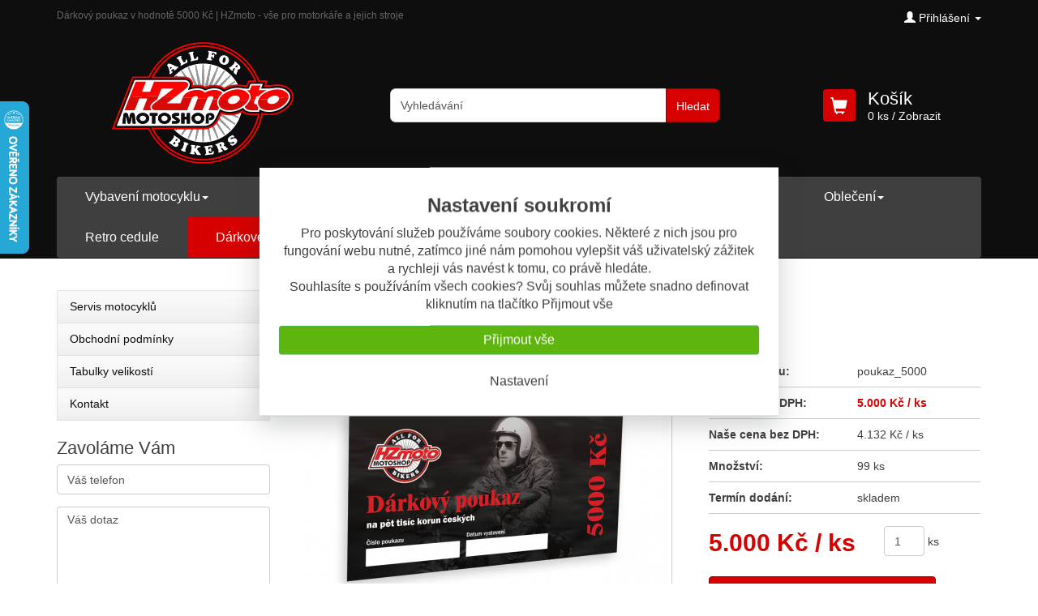

--- FILE ---
content_type: text/html; charset=UTF-8
request_url: https://www.hzmoto.cz/cz/e-shop/1981204/c88313-darkove-poukazy/darkovy-poukaz-v-hodnote-5000-kc.html
body_size: 16472
content:
<!doctype html>
<html prefix="og: http://ogp.me/ns#">
<head>
	<meta http-equiv="Content-Language" content="cs" />
	<meta http-equiv="Content-Type" content="text/html; charset=utf-8" />
	<meta name="language" content="czech" />
	<meta name="distribution" content="global" />
	<meta name="copyright" content="(c) 2026 Evron.cz" />
	<meta name="Author" content="Evron.cz info@evron.cz" />
	<meta name="country" content="cz" />
	<meta name="title" content="Dárkový poukaz v hodnotě 5000 Kč | HZmoto - vše pro motorkáře a jejich stroje"/>
	<meta name="Keywords" content="Poukaz, kamenné, prodejně, naší, poukaz, musí, být, hotovost, plné, uplatněn, výši, jej, měsíců, platnost, jeho, vystavení, měnit, označen, nelze, kódem, osobního, případě, poukaz", odběru, vezměte, sebou, "Slevový, políčka, při, který" />
	<meta name="description" content="Hledáte vhodný dárek a nemůžete si vybrat? Nevíte si rady a nechcete šlápnout vedle? Potom náš origi" />

	<meta name="robots" content="index, follow, archive" />
	<meta name="googlebots" content="index, follow, snippet, archive" />
	<meta http-equiv="pragma" content="public" />
	<meta http-equiv="cache-control" content="no-cache" />
	<meta http-equiv="expires" content="-1" />


	<!-- Facebook -->
	<meta property="og:image" content="https://www.hzmoto.cz/_data/s_397/shop/big_15728781986852-darkovy-poukaz-v-hodnote-5000-kc.jpg"/>
	<meta property="og:description" content="Hledáte vhodný dárek a nemůžete si vybrat? Nevíte si rady a nechcete šlápnout vedle? Potom náš origi" />
	<meta property="og:title" content="Dárkový poukaz v hodnotě 5000 Kč" />

	<meta name="viewport" content="width=device-width, initial-scale=1.0, maximum-scale=1.0, user-scalable=no" />

 <meta name="google-site-verification" content="QBKGdorJ9wRjAzkUiMLVXrf7CvLTeWBN7yDjH-eKgzE" />

<!-- Global site tag (gtag.js) - Google Analytics -->
<script async src="https://www.googletagmanager.com/gtag/js?id=UA-96856334-1"></script>
<script>
  window.dataLayer = window.dataLayer || [];
  function gtag(){dataLayer.push(arguments);}
  gtag('js', new Date());

  gtag('config', 'UA-96856334-1');
</script>

<script type='text/javascript'>
  window.smartlook||(function(d) {
    var o=smartlook=function(){ o.api.push(arguments)},h=d.getElementsByTagName('head')[0];
    var c=d.createElement('script');o.api=new Array();c.async=true;c.type='text/javascript';
    c.charset='utf-8';c.src='https://rec.smartlook.com/recorder.js';h.appendChild(c);
    })(document);
    smartlook('init', 'fff2539465bb095933a722fd3548dffbe368440c');
</script>

<script type="text/javascript">
/* <![CDATA[ */
var seznam_retargeting_id = 44807;
/* ]]> */
</script>
<script type="text/javascript" src="//c.imedia.cz/js/retargeting.js"></script>

<!-- widget heureka -->
<script type="text/javascript">
//<![CDATA[
var _hwq = _hwq || [];
    _hwq.push(['setKey', 'D97DD6BC95DC19FA72051A01751066FA']);_hwq.push(['setTopPos', '60']);_hwq.push(['showWidget', '21']);(function() {
    var ho = document.createElement('script'); ho.type = 'text/javascript'; ho.async = true;
    ho.src = 'https://cz.im9.cz/direct/i/gjs.php?n=wdgt&sak=D97DD6BC95DC19FA72051A01751066FA';
    var s = document.getElementsByTagName('script')[0]; s.parentNode.insertBefore(ho, s);
})();
//]]>
</script>

<!-- Google tag (gtag.js) -->
<script async src="https://www.googletagmanager.com/gtag/js?id=AW-933957454"></script>
<script>
  window.dataLayer = window.dataLayer || [];
  function gtag(){dataLayer.push(arguments);}
  gtag('js', new Date());

  gtag('config', 'AW-933957454');
</script>

<!-- Google Tag Manager -->
<script>(function(w,d,s,l,i){w[l]=w[l]||[];w[l].push({'gtm.start':
new Date().getTime(),event:'gtm.js'});var f=d.getElementsByTagName(s)[0],
j=d.createElement(s),dl=l!='dataLayer'?'&l='+l:'';j.async=true;j.src=
'https://www.googletagmanager.com/gtm.js?id='+i+dl;f.parentNode.insertBefore(j,f);
})(window,document,'script','dataLayer','GTM-PQPHK6QN');</script>
<!-- End Google Tag Manager -->

<!-- Google tag (gtag.js) -->
<script async src="https://www.googletagmanager.com/gtag/js?id=AW-933957454"></script>
<script>
  window.dataLayer = window.dataLayer || [];
  function gtag(){dataLayer.push(arguments);}
  gtag('js', new Date());

  gtag('config', 'AW-933957454');
</script>


<!-- Event snippet for Nákup GTM conversion page -->
<script>
  gtag('event', 'conversion', {
      'send_to': 'AW-933957454/Z_cdCPe25rkZEM6erL0D',
      'value': 1.0,
      'currency': 'CZK',
      'transaction_id': ''
  });
</script>




<script type="text/javascript" src="https://www.hzmoto.cz/js/jquery-1.8.2.min.js" ></script>


	<script type="text/javascript" src="https://www.hzmoto.cz/includes/impromtu/jquery-impromptu.js" ></script>
	<link rel="stylesheet" href="https://www.hzmoto.cz/includes/impromtu/jquery-impromptu.css" type="text/css" media="screen" />
	
    			<script type="text/javascript">
				$(document).ready(function(){
				   $('#productDetailForm').submit(function(e){
				    	  var form = $(this);
				    	  var formUrl = form.attr('action');

    	                   if(formUrl.indexOf("comparison") != -1) {
                                return;
                            }
    						 if(formUrl.indexOf("favourite") != -1) {
                                return;
                            }

				    	  var post = form.serializeArray();
				    	  var cartUrl = 'https://www.hzmoto.cz/cz/userarea/cart/kosik.html'

						   $(".addToCartButton").before('<div id="itemBigButtonSpinner" style="position: absolute; margin-left: 62px; background-color: #FFF; padding: 6px 41px;"><img src="https://www.hzmoto.cz/out/basic/img/spinners/small_circle.gif"/></div>');
				    	  		$.ajax({
					    		  type: "POST",
					    		  url: formUrl,
					    		  data: post,
				    	  		  success: function(data){
						    	  		var al = $(data).find("div.alert").text();
						    	  		var info = $(data).find("div.info").text();
										var price = $(data).find("p.eshopPrice").text();

										$("p.eshopPrice").text(price);
						    	  		if(info){
											$.prompt('<img src="https://www.hzmoto.cz/out/basic/img/ok.gif"/><span class="ok">'+info+'</span>', {
							    					buttons: { "Košík": true, "Nakupovat dále": false },
													classes: { defaultButton: "btnNakupovatDale"},
													focus: 1,
							    					submit:function(e,v,m,f){
							    						if(v == true){
							    							window.location.href= cartUrl;
							    						}
							    					}
							    			 });
		    							}else if(al){
						    	  			$.prompt('<img src="https://www.hzmoto.cz/out/basic/img/error.gif"/><span class="error">'+al+'</span>',{
												buttons: {"Pokračovat": true}
											});
	    							    }else{
						    	  			$.prompt('<img src="https://www.hzmoto.cz/out/basic/img/error.gif"/><span class="errorOff">Produkt nelze přidat!</span>',{
												buttons: {"Pokračovat": true}
											});
											$("div.qty span").text("0 ks");
					    	  				$("div.productLineAdd").remove();
	    							    }
					    	  		},
								complete:function(){
				    	  		$("#itemBigButtonSpinner").remove();
    							}
					       });
				    	   e.preventDefault();
				      });
				});
				</script>
    			

<script src="https://www.hzmoto.cz/js/utils.js?=1234" type="text/javascript" ></script>

<link rel="shortcut icon" href="https://www.hzmoto.cz/_data/s_397/files/favicon.ico" type="image/x-icon" />
<link rel="stylesheet" href="https://www.hzmoto.cz/out/templ4/css/style.css" type="text/css" media="screen" />
<link rel="stylesheet" href="https://www.hzmoto.cz/out/templ4/css/colors/color-hzmoto.css" type="text/css" media="screen" />
<link rel="stylesheet" href="https://www.hzmoto.cz/out/templ4/css/print.css" type="text/css" media="print" />
<link rel="stylesheet" href="https://www.hzmoto.cz/includes/flipcountdown/jquery.flipcountdown.css" type="text/css" />
<!--[if lte IE 6]>
	<link rel="stylesheet" href="https://www.hzmoto.cz/out/templ4/css/layout/styleie6.css" type="text/css" media="screen" />
<![endif]-->
<link rel="stylesheet" href="https://www.hzmoto.cz/out/templ4/css/dynamic/user_style.css.php" type="text/css" media="screen" />

<link rel="stylesheet" href="https://www.hzmoto.cz/includes/jqzoom/css/jquery.jqzoom.css" type="text/css"/>
<link href='https://fonts.googleapis.com/css?family=Hind:400,700&amp;subset=latin,latin-ext' rel='stylesheet' type='text/css' />

<link href='https://www.hzmoto.cz/includes/tabdrop/css/tabdrop.css' rel='stylesheet' type='text/css' />

<link href="https://www.hzmoto.cz/includes/owl-carousel/owl.carousel.css" rel="stylesheet" />
<link href="https://www.hzmoto.cz/includes/owl-carousel/owl.theme.css" rel="stylesheet" />
<link href="https://www.hzmoto.cz/includes/owl-carousel/owl.transitions.css" rel="stylesheet" />

<link href="https://www.hzmoto.cz/includes/fancybox/3.1.2/jquery.fancybox.min.css" rel="stylesheet" />
    
<script type="text/javascript" src="https://www.hzmoto.cz/includes/jqzoom/js/jquery.jqzoom-core-pack.js" ></script>

<script type="text/javascript" src="https://www.hzmoto.cz/includes/shadowbox/adapter/shadowbox-base.js" ></script>
<script type="text/javascript" src="https://www.hzmoto.cz/includes/shadowbox/shadowbox.js" ></script>
<script type="text/javascript" src="https://www.hzmoto.cz/includes/flipcountdown/jquery.flipcountdown.js" ></script>
<script type="text/javascript" src="https://www.hzmoto.cz/js/templ4/bootstrap.min.js" ></script>

	<script type="text/javascript" src="https://www.hzmoto.cz/includes/autocomplete/jquery.autocomplete.js" ></script>
	
    			<script type="text/javascript">
				$(document).ready(function(){

			       $('#searchBox').autocomplete({
			    	  serviceUrl: '/utils/script.search.php',
    	              autoSelectFirst: false,
    	              triggerSelectOnValidInput: false,
    				  formatResult: function(suggestion, surrentValue){
    					var type = "";
		            	if(suggestion.type == 'cat'){
		            		type = "kategorie";
		            	}
    					return suggestion.value + "<span>"+type+"</span>";
    				  },
			    	  onSelect: function (suggestion){
			    		  $('#serachBoxType').val(suggestion.type);
			    		  $('#searchBoxCat').val(suggestion.data);
    					  $('#templateBaseSearch').submit();
			    	  }
			       });
			       $('.searchFulltextInput').autocomplete({
			    	  serviceUrl: '/utils/script.search.php?category=' + $('#searchFormExtended').find('input[name="category"]').val(),
    	              autoSelectFirst: false,
    	              triggerSelectOnValidInput: false,
    				  formatResult: function(suggestion, surrentValue){
    					var type = "";
		            	if(suggestion.type == 'cat'){
		            		type = "kategorie";
		            	}
    					return suggestion.value + "<span>"+type+"</span>";
    				  },
			    	  onSelect: function (suggestion){
			    		  $('#serachBoxType').val(suggestion.type);
			    		  $('#searchBoxCat').val(suggestion.data);
    					  $('#searchFormExtended').submit();
			    	  }
			       });
				});
				</script>
    			

<script type="text/javascript" src="https://www.hzmoto.cz/js/analytics.js" ></script>

<script type="text/javascript" src="https://www.hzmoto.cz/js/bannerRotator.js" ></script>
  <script type="text/javascript">
				    $(document).ready(function(){
				      var $br = function(){
				       		bannerRotator('#bannerRotator1', 100, 15000, 1, 1);
				       		};
				      setTimeout($br,500);
				    });
				 	</script>  <script type="text/javascript">
				    $(document).ready(function(){
				      var $br = function(){
				       		bannerRotator('#bannerRotator2', 100, 15000, 1, 2);
				       		};
				      setTimeout($br,500);
				    });
				 	</script>  <script type="text/javascript">
				    $(document).ready(function(){
				      var $br = function(){
				       		bannerRotator('#bannerRotator3', 100, 15000, 1, 3);
				       		};
				      setTimeout($br,500);
				    });
				 	</script>





<script type="text/javascript">
	Shadowbox.loadSkin('classic', 'https://www.hzmoto.cz/includes/shadowbox/skin');
	Shadowbox.loadLanguage('cs', 'https://www.hzmoto.cz/includes/shadowbox/lang');
	Shadowbox.loadPlayer(['flv', 'html', 'iframe', 'img', 'wmp'], 'https://www.hzmoto.cz/includes/shadowbox/player');
</script>

<script src="https://www.hzmoto.cz/js/scripts_templ4.js?=1234" type="text/javascript" ></script>
<script src="https://www.hzmoto.cz/includes/tabdrop/js/bootstrap-tabdrop.js" type="text/javascript" ></script>
<script src="https://www.hzmoto.cz/includes/owl-carousel/owl.carousel.js" type="text/javascript"></script>
<script src="https://www.hzmoto.cz/includes/fancybox/3.1.2/jquery.fancybox.min.js" type="text/javascript"></script>

<title>Dárkový poukaz v hodnotě 5000 Kč | HZmoto - vše pro motorkáře a jejich stroje</title>

<script type="text/javascript">
	var defaultPasswordText = "Heslo";
</script>

</head>
<body id="templateEshop">

	
        <div class="eu-cookies bg-light border-bottom border-gray text-center py-2 cookiesOkno">
    
	
		<h3 class="bold font-weight-bold">Nastavení soukromí</h3>
	
	
		Pro poskytování služeb používáme soubory cookies. Některé z nich jsou pro fungování webu nutné, zatímco jiné nám pomohou vylepšit váš uživatelský zážitek a rychleji vás navést k tomu, co právě hledáte.<br>Souhlasíte s používáním všech cookies? Svůj souhlas můžete snadno definovat kliknutím na tlačítko Přijmout vše
    
			
                <a href=""> </a>
            
            
            
                <a class="btn btn-sm btn-success cookiePolicy__handler" href="#"> Přijmout vše</a>
                <a class="btn btn-sm btn-secondary cookiePolicy__buttonSettings" href="https://www.hzmoto.cz/cz/cookies/nastaveni/"> Nastavení</a>
            
    
        </div>
        <noscript><style>.eu-cookies { display:none }</style></noscript>
    

	<script type="text/javascript" src="https://www.hzmoto.cz/js/wz_tooltip.js"></script>
	<script type="text/javascript" src="https://apis.google.com/js/plusone.js"></script>
	<script type="text/javascript">
		{
			lang: 'cs';
		}
	</script>
	<div id="fb-root"></div>
	

	<!-- cover -->
	<div id="templateCover" class="">

		<!-- cover of main divs  -->
		<div id="templateMainBlocksCover">

			<!-- main shadow cover -->
			<div id="templateShadowCover">

				<!-- mobile menu -->

				<div id="templateAbove" class="hidden-md hidden-lg">
					<div class="templateMiddleDiv">
						<nav class="navbar navbar-default">
							<div class="">
								<div class="navbar-header ">
									<div class="container-fluid">
										<div class="row">
											<div class="col-xs-4 col-sm-4 col-md-4 col-lg-4 tab menuTab first">
												<a href="#" class="navbar-toggle hamburger"
													data-toggle="collapse" data-target="#hamburgerMenu">
													<span class="icon">
														<span class="icon-bar"></span>
														<span class="icon-bar"></span>
														<span class="icon-bar"></span>
													</span>
													<span class="menuTitle">Menu</span>
												</a>
											</div>
											
												<div class="col-xs-4 col-sm-4 col-md-4 col-lg-4 tab loginTab">
													<a href="#" class="loginButton"><span class="glyphicon glyphicon-user"></span>
														<span class="loginTitle">
											
															Přihlášení
															
											
														</span>
													</a>
												</div>
											

											
												<div class="col-xs-4 col-sm-4 col-md-4 col-lg-4 tab kosikTab">
													<a href="https://www.hzmoto.cz/cz/userarea/cart/kosik.html">
														<span class="kosikTitle">Nákupní košík</span>

													</a>
												</div>
											
										</div>
									</div>
								</div>


								<div class="collapse navbar-collapse" id="hamburgerMenu">
									
										<ul id="mainMenu" class=" horizontalMenu nav navbar-nav">
		<li class="dropdown menuItem ">
			
	    				<a href="https://www.hzmoto.cz/cz/e-shop/c85390/vybaveni-motocyklu.html" class="mainMenuItem dropdown-toggle isSubCategory"  data-toggle="dropdown" >Vybavení motocyklu<span class="caret"></span> </a>
<div class="sliderContent dropdown-menu"><ul>
		<li class="">
			
	    				<a href="https://www.hzmoto.cz/cz/e-shop/c86761/adventure-set-ochranne-prvky.html">Adventure Set - Ochranné prvky </a>
		</li>
		<li class="">
			
	    				<a href="https://www.hzmoto.cz/cz/e-shop/c85394/blatniky-predni-zadni-prodlouzeni-prednich.html">Blatníky přední, zadní, prodloužení předních </a>
		</li>
		<li class="">
			
	    				<a href="https://www.hzmoto.cz/cz/e-shop/c91035/brzdovy-pedal.html">Brzdový pedál </a>
		</li>
		<li class="">
			
	    				<a href="https://www.hzmoto.cz/cz/e-shop/c85398/drzaky-spz.html">Držáky SPZ </a>
		</li>
		<li class="">
			
	    				<a href="https://www.hzmoto.cz/cz/e-shop/c85410/drzaky-telefonu-a-gps.html">Držáky telefonů a GPS </a>
		</li>
		<li class="">
			
	    				<a href="https://www.hzmoto.cz/cz/e-shop/c85401/elektro.html">Elektro </a>
		</li>
		<li class="">
			
	    				<a href="https://www.hzmoto.cz/cz/e-shop/c85430/chranice-rukou-pacek.html">Chrániče rukou / páček </a>
		</li>
		<li class="">
			
	    				<a href="https://www.hzmoto.cz/cz/e-shop/c85429/kryty-a-mrizky.html">Kryty a mřížky </a>
		</li>
		<li class="">
			
	    				<a href="https://www.hzmoto.cz/cz/e-shop/c85409/operky-sedla-spolujezdce.html">Opěrky sedla spolujezdce </a>
		</li>
		<li class="">
			
	    				<a href="https://www.hzmoto.cz/cz/e-shop/c85391/padaci-ramy-a-protektory.html">Padací rámy a protektory </a>
		</li>
		<li class="">
			
	    				<a href="https://www.hzmoto.cz/cz/e-shop/c85664/plachty.html">Plachty </a>
		</li>
		<li class="">
			
	    				<a href="https://www.hzmoto.cz/cz/e-shop/c85415/plexiskla-a-deflektory.html">Plexiskla a deflektory </a>
		</li>
		<li class="">
			
	    				<a href="https://www.hzmoto.cz/cz/e-shop/c85512/podusky-na-sedlo.html">Podušky na sedlo </a>
		</li>
		<li class="">
			
	    				<a href="https://www.hzmoto.cz/cz/e-shop/c88994/rozsireni-brzdoveho-pedalu.html">Rozšíření brzdového pedálu </a>
		</li>
		<li class="">
			
	    				<a href="https://www.hzmoto.cz/cz/e-shop/c85432/rozsireni-zrcatek.html">Rozšíření zrcátek </a>
		</li>
		<li class="">
			
	    				<a href="https://www.hzmoto.cz/cz/e-shop/c85513/radici-packy.html">Řadící páčky </a>
		</li>
		<li class="">
			
	    				<a href="https://www.hzmoto.cz/cz/e-shop/c85495/riditka-gripy.html">Řídítka, gripy </a>
		</li>
		<li class="">
			
	    				<a href="https://www.hzmoto.cz/cz/e-shop/c85650/scottoiler-automaticke-mazani-retezu.html">Scottoiler automatické mazání řetězu </a>
		</li>
		<li class="">
			
	    				<a href="https://www.hzmoto.cz/cz/e-shop/c85501/stojany-hlavni-podlozky-bocnich-a-montazni.html">Stojany hlavní, podložky bočních a montážní </a>
		</li>
		<li class="">
			
	    				<a href="https://www.hzmoto.cz/cz/e-shop/c85693/stupacky.html">Stupačky </a>
		</li>
		<li class="">
			
	    				<a href="https://www.hzmoto.cz/cz/e-shop/c85505/svetla.html">Světla </a>
		</li>
		<li class="">
			
	    				<a href="https://www.hzmoto.cz/cz/e-shop/c85514/tankpady-a-samolepky.html">Tankpady a samolepky </a>
		</li>
		<li class="">
			
	    				<a href="https://www.hzmoto.cz/cz/e-shop/c86456/tlumice-rizeni.html">Tlumiče řízení </a>
		</li>
		<li class="">
			
	    				<a href="https://www.hzmoto.cz/cz/e-shop/c87491/vybava-na-cesty-a-do-dilny.html">Výbava na cesty a do dílny </a>
		</li>
		<li class="">
			
	    				<a href="https://www.hzmoto.cz/cz/e-shop/c85864/vyfuky.html">Výfuky </a>
		</li>
		<li class="">
			
	    				<a href="https://www.hzmoto.cz/cz/e-shop/c85488/zabezpeceni-motocyklu.html">Zabezpečení motocyklu </a>
		</li>
		<li class="">
			
	    				<a href="https://www.hzmoto.cz/cz/e-shop/c85485/zvyseni-riditek.html">Zvýšení řídítek </a>
		</li>
</ul>
</div>		</li>
		<li class="dropdown menuItem ">
			
	    				<a href="https://www.hzmoto.cz/cz/e-shop/c85433/kufry-zavazadla-nosice.html" class="mainMenuItem dropdown-toggle isSubCategory"  data-toggle="dropdown" >Kufry, zavazadla, nosiče<span class="caret"></span> </a>
<div class="sliderContent dropdown-menu"><ul>
		<li class="">
			
	    				<a href="https://www.hzmoto.cz/cz/e-shop/c85438/kufry-horni.html">Kufry horní </a>
		</li>
		<li class="">
			
	    				<a href="https://www.hzmoto.cz/cz/e-shop/c85440/kufry-bocni.html">Kufry boční </a>
		</li>
		<li class="">
			
	    				<a href="https://www.hzmoto.cz/cz/e-shop/c85634/nosice-zavazadel.html">Nosiče zavazadel </a>
		</li>
		<li class="">
			
	    				<a href="https://www.hzmoto.cz/cz/e-shop/c85441/sady-kufru-a-nosicu.html">Sady kufrů a nosičů </a>
		</li>
		<li class="">
			
	    				<a href="https://www.hzmoto.cz/cz/e-shop/c85442/textilni-zavazadla.html">Textilní zavazadla </a>
		</li>
		<li class="">
			
	    				<a href="https://www.hzmoto.cz/cz/e-shop/c85449/sitky-a-popruhy.html">Síťky a popruhy </a>
		</li>
</ul>
</div>		</li>
		<li class="dropdown menuItem ">
			
	    				<a href="https://www.hzmoto.cz/cz/e-shop/c85484/provozni-naplne-a-udrzba.html" class="mainMenuItem dropdown-toggle isSubCategory"  data-toggle="dropdown" >Provozní náplně a údržba<span class="caret"></span> </a>
<div class="sliderContent dropdown-menu"><ul>
		<li class="">
			
	    				<a href="https://www.hzmoto.cz/cz/e-shop/c85683/brzdove-kapaliny.html">Brzdové kapaliny </a>
		</li>
		<li class="">
			
	    				<a href="https://www.hzmoto.cz/cz/e-shop/c85682/chladici-kapaliny-a-nemrznouci-smesi.html">Chladící kapaliny a nemrznoucí směsi </a>
		</li>
		<li class="">
			
	    				<a href="https://www.hzmoto.cz/cz/e-shop/c85687/mazani-a-udrzba-retezu.html">Mazání a údržba řetězu </a>
		</li>
		<li class="">
			
	    				<a href="https://www.hzmoto.cz/cz/e-shop/c85541/motokosmetika.html">Motokosmetika </a>
		</li>
		<li class="">
			
	    				<a href="https://www.hzmoto.cz/cz/e-shop/c85679/motorove-oleje.html">Motorové oleje </a>
		</li>
		<li class="">
			
	    				<a href="https://www.hzmoto.cz/cz/e-shop/c85684/palivovy-system-aditiva.html">Palivový systém - aditiva </a>
		</li>
		<li class="">
			
	    				<a href="https://www.hzmoto.cz/cz/e-shop/c85685/prevodove-oleje.html">Převodové oleje </a>
		</li>
		<li class="">
			
	    				<a href="https://www.hzmoto.cz/cz/e-shop/c85686/tlumicove-oleje.html">Tlumičové oleje </a>
		</li>
		<li class="">
			
	    				<a href="https://www.hzmoto.cz/cz/e-shop/c85688/udrzba-vzduchovych-filtru.html">Údržba vzduchových filtrů </a>
		</li>
		<li class="">
			
	    				<a href="https://www.hzmoto.cz/cz/e-shop/c85689/univerzalni-maziva.html">Univerzální maziva </a>
		</li>
		<li class="">
			
	    				<a href="https://www.hzmoto.cz/cz/e-shop/c91335/vypousteci-srouby-oleje.html">Vypouštěcí šrouby oleje </a>
		</li>
		<li class="">
			
	    				<a href="https://www.hzmoto.cz/cz/e-shop/c85728/mazaci-plany.html">Mazací plány </a>
		</li>
		<li class="">
			
	    				<a href="https://www.hzmoto.cz/cz/e-shop/c91416/cisteni-a-udrzba-zbrani.html">Čištění a údržba zbraní </a>
		</li>
</ul>
</div>		</li>
		<li class="dropdown menuItem ">
			
	    				<a href="https://www.hzmoto.cz/cz/e-shop/c85555/nahradni-dily.html" class="mainMenuItem dropdown-toggle isSubCategory"  data-toggle="dropdown" >Náhradní díly<span class="caret"></span> </a>
<div class="sliderContent dropdown-menu"><ul>
		<li class="">
			
	    				<a href="https://www.hzmoto.cz/cz/e-shop/c85588/baterie.html">Baterie </a>
		</li>
		<li class="">
			
	    				<a href="https://www.hzmoto.cz/cz/e-shop/c85558/blinkry.html">Blinkry </a>
		</li>
		<li class="">
			
	    				<a href="https://www.hzmoto.cz/cz/e-shop/c88294/brzdy.html">Brzdy </a>
		</li>
		<li class="">
			
	    				<a href="https://www.hzmoto.cz/cz/e-shop/c88341/elektro.html">Elektro </a>
		</li>
		<li class="">
			
	    				<a href="https://www.hzmoto.cz/cz/e-shop/c85593/filtry.html">Filtry </a>
		</li>
		<li class="">
			
	    				<a href="https://www.hzmoto.cz/cz/e-shop/c85579/gufera-simerinky-do-vidlic.html">Gufera (simerinky) do vidlic </a>
		</li>
		<li class="">
			
	    				<a href="https://www.hzmoto.cz/cz/e-shop/c85580/lanka-a-nahony-tachometru.html">Lanka a náhony tachometru </a>
		</li>
		<li class="">
			
	    				<a href="https://www.hzmoto.cz/cz/e-shop/c85574/loziska-do-krku-rizeni.html">Ložiska do krku řízení </a>
		</li>
		<li class="">
			
	    				<a href="https://www.hzmoto.cz/cz/e-shop/c85678/originalni-nahradni-dily.html">Originální náhradní díly </a>
		</li>
		<li class="">
			
	    				<a href="https://www.hzmoto.cz/cz/e-shop/c85584/packy-brzdove-a-spojkove.html">Páčky brzdové a spojkové </a>
		</li>
		<li class="">
			
	    				<a href="https://www.hzmoto.cz/cz/e-shop/c91295/plastove-nyty.html">Plastové nýty </a>
		</li>
		<li class="">
			
	    				<a href="https://www.hzmoto.cz/cz/e-shop/c85677/pruziny-predni-zadni.html">Pružiny přední/zadní </a>
		</li>
		<li class="">
			
	    				<a href="https://www.hzmoto.cz/cz/e-shop/c85865/rozvodove-retezy-a-napinaky.html">Rozvodové řetězy a napínáky </a>
		</li>
		<li class="">
			
	    				<a href="https://www.hzmoto.cz/cz/e-shop/c85863/spojkove-lamely.html">Spojkové lamely </a>
		</li>
		<li class="">
			
	    				<a href="https://www.hzmoto.cz/cz/e-shop/c85862/trubky-do-prednich-vidlic.html">Trubky do předních vidlic </a>
		</li>
		<li class="">
			
	    				<a href="https://www.hzmoto.cz/cz/e-shop/c85575/zrcatka.html">Zrcátka </a>
		</li>
		<li class="">
			
	    				<a href="https://www.hzmoto.cz/cz/e-shop/c85597/zapalovaci-svicky.html">Zapalovací svíčky </a>
		</li>
		<li class="">
			
	    				<a href="https://www.hzmoto.cz/cz/e-shop/c88291/palivovy-system.html">Palivový systém </a>
		</li>
</ul>
</div>		</li>
		<li class="dropdown menuItem ">
			
	    				<a href="https://www.hzmoto.cz/cz/e-shop/c57627/obleceni.html" class="mainMenuItem dropdown-toggle isSubCategory"  data-toggle="dropdown" >Oblečení<span class="caret"></span> </a>
<div class="sliderContent dropdown-menu"><ul>
		<li class="">
			
	    				<a href="https://www.hzmoto.cz/cz/e-shop/c86492/bryle.html">Brýle  </a>
		</li>
		<li class="">
			
	    				<a href="https://www.hzmoto.cz/cz/e-shop/c57628/bundy-kozene.html">Bundy kožené </a>
		</li>
		<li class="">
			
	    				<a href="https://www.hzmoto.cz/cz/e-shop/c57629/bundy-textilni.html">Bundy textilní </a>
		</li>
		<li class="">
			
	    				<a href="https://www.hzmoto.cz/cz/e-shop/c77750/cepice.html">Čepice </a>
		</li>
		<li class="">
			
	    				<a href="https://www.hzmoto.cz/cz/e-shop/c85653/chranice-a-bezpecnostni-prvky.html">Chrániče a bezpečnostní prvky </a>
		</li>
		<li class="">
			
	    				<a href="https://www.hzmoto.cz/cz/e-shop/c57630/kalhoty-kozene.html">Kalhoty kožené </a>
		</li>
		<li class="">
			
	    				<a href="https://www.hzmoto.cz/cz/e-shop/c57631/kalhoty-textilni.html">Kalhoty textilní </a>
		</li>
		<li class="">
			
	    				<a href="https://www.hzmoto.cz/cz/e-shop/c77748/ledvinove-pasy.html">Ledvinové pásy </a>
		</li>
		<li class="">
			
	    				<a href="https://www.hzmoto.cz/cz/e-shop/c57636/mikiny-tricka.html">Mikiny, trička </a>
		</li>
		<li class="">
			
	    				<a href="https://www.hzmoto.cz/cz/e-shop/c77749/nakoleniky.html">Nákoleníky </a>
		</li>
		<li class="">
			
	    				<a href="https://www.hzmoto.cz/cz/e-shop/c77747/nakrcniky-kukly-satky.html">Nákrčníky, kukly, šátky </a>
		</li>
		<li class="">
			
	    				<a href="https://www.hzmoto.cz/cz/e-shop/c85866/nasivky.html">Nášivky </a>
		</li>
		<li class="">
			
	    				<a href="https://www.hzmoto.cz/cz/e-shop/c57633/nepromokave-obleceni.html">Nepromokavé oblečení </a>
		</li>
		<li class="">
			
	    				<a href="https://www.hzmoto.cz/cz/e-shop/c85044/obuv.html">Obuv </a>
		</li>
		<li class="">
			
	    				<a href="https://www.hzmoto.cz/cz/e-shop/c85657/prilby.html">Přilby </a>
		</li>
		<li class="">
			
	    				<a href="https://www.hzmoto.cz/cz/e-shop/c57632/rukavice.html">Rukavice </a>
		</li>
		<li class="">
			
	    				<a href="https://www.hzmoto.cz/cz/e-shop/c57634/termo-pradlo.html">Termo prádlo </a>
		</li>
		<li class="">
			
	    				<a href="https://www.hzmoto.cz/cz/e-shop/c57637/doplnky-k-obleceni.html">Doplňky k oblečení </a>
		</li>
		<li class="">
			
	    				<a href="https://www.hzmoto.cz/cz/e-shop/c85859/cisteni-a-udrzba-obleceni.html">Čištění a údržba oblečení </a>
		</li>
</ul>
</div>		</li>
		<li class="dropdown menuItem ">
			
	    				<a href="https://www.hzmoto.cz/cz/e-shop/c85626/retro-cedule.html" class="mainMenuItem dropdown-toggle noSubCategory" >Retro cedule </a>
		</li>
		<li class="dropdown menuItem active ">
			
	    				<a href="https://www.hzmoto.cz/cz/e-shop/c88313/darkove-poukazy.html" class="mainMenuItem dropdown-toggle active noSubCategory" >Dárkové poukazy </a>
		</li>
		<li class="dropdown menuItem ">
			
	    				<a href="https://www.hzmoto.cz/cz/e-shop/c88284/tipy-na-darky.html" class="mainMenuItem dropdown-toggle isSubCategory"  data-toggle="dropdown" >Tipy na dárky<span class="caret"></span> </a>
<div class="sliderContent dropdown-menu"><ul>
		<li class="">
			
	    				<a href="https://www.hzmoto.cz/cz/e-shop/c88286/na-motorkare-motorkarku.html">Na motorkáře/motorkářku </a>
		</li>
		<li class="">
			
	    				<a href="https://www.hzmoto.cz/cz/e-shop/c88285/na-motorku.html">Na motorku </a>
		</li>
</ul>
</div>		</li>
		<li class="dropdown menuItem ">
			
	    				<a href="https://www.hzmoto.cz/cz/e-shop/c5975/akcni-zbozi-a-vyprodej.html" class="mainMenuItem dropdown-toggle isSubCategory"  data-toggle="dropdown" >Akční zboží a výprodej<span class="caret"></span> </a>
<div class="sliderContent dropdown-menu"><ul>
		<li class="">
			
	    				<a href="https://www.hzmoto.cz/cz/e-shop/c20778/bundy.html">Bundy </a>
		</li>
		<li class="">
			
	    				<a href="https://www.hzmoto.cz/cz/e-shop/c57979/kalhoty.html">Kalhoty </a>
		</li>
		<li class="">
			
	    				<a href="https://www.hzmoto.cz/cz/e-shop/c57980/motocyklova-obuv.html">Motocyklová obuv </a>
		</li>
		<li class="">
			
	    				<a href="https://www.hzmoto.cz/cz/e-shop/c57981/rukavice.html">Rukavice </a>
		</li>
		<li class="">
			
	    				<a href="https://www.hzmoto.cz/cz/e-shop/c66864/motocyklove-prilby.html">Motocyklové přilby </a>
		</li>
		<li class="">
			
	    				<a href="https://www.hzmoto.cz/cz/e-shop/c57982/ostatni.html">Ostatní </a>
		</li>
</ul>
</div>		</li>
</ul>
<ul class=" verticalMenuMobile  nav navbar-nav " >
<li title="Servis motocyklů" class="  menuHeadingdropdown menu-heading  dropdown ">
<a class=""   href="https://www.hzmoto.cz/cz/page/47410/servis-motocyklu.html" >Servis motocyklů</a>
</li>
<li title="Obchodní podmínky" class="  menuHeadingdropdown menu-heading  dropdown ">
<a class=""   href="https://www.hzmoto.cz/cz/page/3088/obchodni-podminky.html" >Obchodní podmínky</a>
</li>
<li title="Tabulky velikostí" class="  menuHeadingdropdown menu-heading  dropdown ">
<a class=""   href="https://www.hzmoto.cz/cz/page/4496/tabulky-velikosti.html" >Tabulky velikostí</a>
</li>
<li title="Kontakt" class="  topMenuListLast  menuHeadingdropdown menu-heading  dropdown ">
<a class=""   href="https://www.hzmoto.cz/cz/page/3121/kontakt.html" >Kontakt</a>
</li>
</ul>
</div>
									
								</div>
							</div>
						</nav>
					</div>
				</div>
				<!-- mobile menu end -->

			<!--  LOGIN BOX -->
			<div id ="loginBox" class="dropdown ">
				<form class="dropdown-menu form-horizontal"  method="post" action="https://www.hzmoto.cz/cz/e-shop/1981204/c88313-darkove-poukazy/darkovy-poukaz-v-hodnote-5000-kc.html">
					<a class="cross"><span> &#9587; </span></a> <span
						class="glyphicon glyphicon-triangle-bottom dummy"
						aria-hidden="true"></span>
					

					<div class="form-group">
						<div class="col-xs-12 loginLine loginLineHide">
							<input type="text" name="login" value="Přihlašovací jméno"
								class="iText form-control"
								onclick="javascript:resetValue(this,'Přihlašovací jméno');"
								onfocus="javascript:resetValue(this,'Přihlašovací jméno');"
								onblur="javascript:setIfEmpty(this,'Přihlašovací jméno');" />
						</div>
					</div>
					<div class="form-group">
						<div class="col-xs-12 loginLine loginLineHide">
							<input type="text" name="pass" value="Heslo"
								class="iText form-control" id="loginPassword"
								onclick="javascript:resetValue(this,'Heslo');"
								onfocus="javascript:resetValue(this,'Heslo');"
								onblur="javascript:setIfEmpty(this,'Heslo');" />
						</div>
					</div>
					
					
					
					<div class="lastRowOpposite">
						<input type="hidden" name="login_form" value="1" /> <input

							class="btn btn-default btn-primary" type="submit" value="Přihlásit"> <a
							href="https://www.hzmoto.cz/cz/userarea/user/uzivatelska-sekce.html?register=false" class="btn btn-default">Registrace</a>
					</div>

					
					
						
						
						
				</form>
			</div>
			<!--  LOGIN BOX END -->

			<!-- top -->
			<div id="templateTop" class="templateTop">

				<div class="templateMiddleDiv">
					<div class="topBar hidden-xs hidden-sm">
						<div class="container">
							<div class="row">
								<div class="col-xs-12 topBarMain">

									<h1 style=" float: left; font-size: 12px; margin: 0;">Dárkový poukaz v hodnotě 5000 Kč | HZmoto - vše pro motorkáře a jejich stroje</h1>

									
										<a class="kosik kosik-sm visible-sm-inline-block" href="https://www.hzmoto.cz/cz/userarea/cart/kosik.html"> <span class="glyphicon glyphicon-shopping-cart"></span>Košík</a>
									

									
										<a href="#" class="loginButton"> <span class="glyphicon glyphicon-user"></span>
											<span class="loginText">
									
												 Přihlášení 
												
									
											</span> <span class="caret"></span>
										</a>
									
									

								</div>
							</div>
						</div>
					</div>
					<div class="langSwitchMobile visible-xs"></div>
					<div class="container">
						<div class="row">
							<div class="col-xs-12">
								<div id="poziceHlavicka"></div>
							</div>
						</div>


						<!-- links in header -->
						<div class="row">
							<div class="col-xs-12 col-sm-4 col-md-3 col-lg-4">

								<div id="templateLogo">
									&nbsp; <a href="https://www.hzmoto.cz"> </a>
								</div>

							</div>

							<div class="col-xs-12 col-sm-8 col-md-6 col-lg-5 ">
								<!--
<form id="searchForm" action="https://www.hzmoto.cz/cs/search/0/vyhledavani.html" method="post">
	<div class="searchLine">
	<input type="text" name="text" value="Vyhledávání" id="searchText" onclick="javascript:resetValue(this,'Vyhledávání');"
						onfocus="javascript:resetValue(this,'Vyhledávání');"
						onblur="javascript:setIfEmpty(this,'Vyhledávání');"  />
	<input type="image" src="https://www.hzmoto.cz/out/templ4/img/forms/search.gif" id="searchImage" />
    <input type="hidden" name="search" value="get" />
	</div>
	<div class="searchLine"><a href="https://www.hzmoto.cz/cz/search/rozsirene/rozsirene-vyhledavani.html">Rozšířené vyhledávání</a></div>
</form>
-->


		<form method="post" action="https://www.hzmoto.cz/cz/search/0/vyhledavani.html" id="templateBaseSearch" name="templateBaseSearch">
			<div class="searchLine form-group">

					<div class="sbInput">
						<input type="text" name="text" id="searchBox" value="Vyhledávání" onclick="javascript:resetValue(this,'Vyhledávání');" onfocus="javascript:resetValue(this,'Vyhledávání');" onblur="javascript:setIfEmpty(this,'Vyhledávání');"  class="form-control" />

						<input type="hidden" name="search" value="get" />
						<input type="hidden" id="serachBoxType" name="type"/>
						<input type="hidden" id="searchBoxCat" name="cat_id"/>
					</div>
					<div class="sbSubmit" >
						<a href="javascript:document.templateBaseSearch.submit();" class="btn btn-default btn-primary">Hledat</a>
					</div>
			</div>
		</form>
		<!-- <div class="templateMoreLink formatDarkerText"><a href="https://www.hzmoto.cz/cz/search/rozsirene/rozsirene-vyhledavani.html">Rozšířené vyhledávání</a></div> -->


<!--  <form class="navbar-form navbar-left" role="search">
    <div class="form-group">
      <input type="text" class="form-control" placeholder="Search">
    </div>
    <button type="submit" class="btn btn-default">Submit</button>
  </form>
       --></div>

							<div class="hidden-xs hidden-sm col-md-3 col-lg-3">
								 <div id="eshopSimpleCartCover">
	<div id="eshopSimpleCart">

		<a class="kosik" href="https://www.hzmoto.cz/cz/userarea/cart/kosik.html"> <span class="glyphicon glyphicon-shopping-cart"></span></a>
		<div class="kosikText">
			<span
				class="eshopPrice formatStrong formatBiggestText eshopSimpleCartPaddingTop">Košík</span>
			<p class="formatStrong"><span class="itemsCount">0 ks</span> / Zobrazit</p>
		</div>
		<a href="https://www.hzmoto.cz/cz/userarea/cart/kosik.html" class="eshopSipleCartClickator">&nbsp;</a>
	</div>
</div> 
								
							</div>

							

							
						</div>

					</div>


					<!-- links in header end -->
				</div>
			</div>
			<!-- top end  -->

			<!-- under -->
			<div id="templateUnder" class="hidden-xs">
				<div class="templateMiddleDiv">
					<div class="container">
						<div class="row">
							<div class="col-xs-12 col-sm-12 col-md-12 col-lg-12 ">
								<nav class="navbar navbar-default">
									
										<div id="topMenuNavBar"><ul id="mainMenu" class=" horizontalMenu nav navbar-nav">
		<li class="dropdown menuItem ">
			
	    				<a href="https://www.hzmoto.cz/cz/e-shop/c85390/vybaveni-motocyklu.html" class="mainMenuItem dropdown-toggle isSubCategory"  data-toggle="dropdown" >Vybavení motocyklu<span class="caret"></span> </a>
<div class="sliderContent dropdown-menu"><ul>
		<li class="">
			
	    				<a href="https://www.hzmoto.cz/cz/e-shop/c86761/adventure-set-ochranne-prvky.html">Adventure Set - Ochranné prvky </a>
		</li>
		<li class="">
			
	    				<a href="https://www.hzmoto.cz/cz/e-shop/c85394/blatniky-predni-zadni-prodlouzeni-prednich.html">Blatníky přední, zadní, prodloužení předních </a>
		</li>
		<li class="">
			
	    				<a href="https://www.hzmoto.cz/cz/e-shop/c91035/brzdovy-pedal.html">Brzdový pedál </a>
		</li>
		<li class="">
			
	    				<a href="https://www.hzmoto.cz/cz/e-shop/c85398/drzaky-spz.html">Držáky SPZ </a>
		</li>
		<li class="">
			
	    				<a href="https://www.hzmoto.cz/cz/e-shop/c85410/drzaky-telefonu-a-gps.html">Držáky telefonů a GPS </a>
		</li>
		<li class="">
			
	    				<a href="https://www.hzmoto.cz/cz/e-shop/c85401/elektro.html">Elektro </a>
		</li>
		<li class="">
			
	    				<a href="https://www.hzmoto.cz/cz/e-shop/c85430/chranice-rukou-pacek.html">Chrániče rukou / páček </a>
		</li>
		<li class="">
			
	    				<a href="https://www.hzmoto.cz/cz/e-shop/c85429/kryty-a-mrizky.html">Kryty a mřížky </a>
		</li>
		<li class="">
			
	    				<a href="https://www.hzmoto.cz/cz/e-shop/c85409/operky-sedla-spolujezdce.html">Opěrky sedla spolujezdce </a>
		</li>
		<li class="">
			
	    				<a href="https://www.hzmoto.cz/cz/e-shop/c85391/padaci-ramy-a-protektory.html">Padací rámy a protektory </a>
		</li>
		<li class="">
			
	    				<a href="https://www.hzmoto.cz/cz/e-shop/c85664/plachty.html">Plachty </a>
		</li>
		<li class="">
			
	    				<a href="https://www.hzmoto.cz/cz/e-shop/c85415/plexiskla-a-deflektory.html">Plexiskla a deflektory </a>
		</li>
		<li class="">
			
	    				<a href="https://www.hzmoto.cz/cz/e-shop/c85512/podusky-na-sedlo.html">Podušky na sedlo </a>
		</li>
		<li class="">
			
	    				<a href="https://www.hzmoto.cz/cz/e-shop/c88994/rozsireni-brzdoveho-pedalu.html">Rozšíření brzdového pedálu </a>
		</li>
		<li class="">
			
	    				<a href="https://www.hzmoto.cz/cz/e-shop/c85432/rozsireni-zrcatek.html">Rozšíření zrcátek </a>
		</li>
		<li class="">
			
	    				<a href="https://www.hzmoto.cz/cz/e-shop/c85513/radici-packy.html">Řadící páčky </a>
		</li>
		<li class="">
			
	    				<a href="https://www.hzmoto.cz/cz/e-shop/c85495/riditka-gripy.html">Řídítka, gripy </a>
		</li>
		<li class="">
			
	    				<a href="https://www.hzmoto.cz/cz/e-shop/c85650/scottoiler-automaticke-mazani-retezu.html">Scottoiler automatické mazání řetězu </a>
		</li>
		<li class="">
			
	    				<a href="https://www.hzmoto.cz/cz/e-shop/c85501/stojany-hlavni-podlozky-bocnich-a-montazni.html">Stojany hlavní, podložky bočních a montážní </a>
		</li>
		<li class="">
			
	    				<a href="https://www.hzmoto.cz/cz/e-shop/c85693/stupacky.html">Stupačky </a>
		</li>
		<li class="">
			
	    				<a href="https://www.hzmoto.cz/cz/e-shop/c85505/svetla.html">Světla </a>
		</li>
		<li class="">
			
	    				<a href="https://www.hzmoto.cz/cz/e-shop/c85514/tankpady-a-samolepky.html">Tankpady a samolepky </a>
		</li>
		<li class="">
			
	    				<a href="https://www.hzmoto.cz/cz/e-shop/c86456/tlumice-rizeni.html">Tlumiče řízení </a>
		</li>
		<li class="">
			
	    				<a href="https://www.hzmoto.cz/cz/e-shop/c87491/vybava-na-cesty-a-do-dilny.html">Výbava na cesty a do dílny </a>
		</li>
		<li class="">
			
	    				<a href="https://www.hzmoto.cz/cz/e-shop/c85864/vyfuky.html">Výfuky </a>
		</li>
		<li class="">
			
	    				<a href="https://www.hzmoto.cz/cz/e-shop/c85488/zabezpeceni-motocyklu.html">Zabezpečení motocyklu </a>
		</li>
		<li class="">
			
	    				<a href="https://www.hzmoto.cz/cz/e-shop/c85485/zvyseni-riditek.html">Zvýšení řídítek </a>
		</li>
</ul>
</div>		</li>
		<li class="dropdown menuItem ">
			
	    				<a href="https://www.hzmoto.cz/cz/e-shop/c85433/kufry-zavazadla-nosice.html" class="mainMenuItem dropdown-toggle isSubCategory"  data-toggle="dropdown" >Kufry, zavazadla, nosiče<span class="caret"></span> </a>
<div class="sliderContent dropdown-menu"><ul>
		<li class="">
			
	    				<a href="https://www.hzmoto.cz/cz/e-shop/c85438/kufry-horni.html">Kufry horní </a>
		</li>
		<li class="">
			
	    				<a href="https://www.hzmoto.cz/cz/e-shop/c85440/kufry-bocni.html">Kufry boční </a>
		</li>
		<li class="">
			
	    				<a href="https://www.hzmoto.cz/cz/e-shop/c85634/nosice-zavazadel.html">Nosiče zavazadel </a>
		</li>
		<li class="">
			
	    				<a href="https://www.hzmoto.cz/cz/e-shop/c85441/sady-kufru-a-nosicu.html">Sady kufrů a nosičů </a>
		</li>
		<li class="">
			
	    				<a href="https://www.hzmoto.cz/cz/e-shop/c85442/textilni-zavazadla.html">Textilní zavazadla </a>
		</li>
		<li class="">
			
	    				<a href="https://www.hzmoto.cz/cz/e-shop/c85449/sitky-a-popruhy.html">Síťky a popruhy </a>
		</li>
</ul>
</div>		</li>
		<li class="dropdown menuItem ">
			
	    				<a href="https://www.hzmoto.cz/cz/e-shop/c85484/provozni-naplne-a-udrzba.html" class="mainMenuItem dropdown-toggle isSubCategory"  data-toggle="dropdown" >Provozní náplně a údržba<span class="caret"></span> </a>
<div class="sliderContent dropdown-menu"><ul>
		<li class="">
			
	    				<a href="https://www.hzmoto.cz/cz/e-shop/c85683/brzdove-kapaliny.html">Brzdové kapaliny </a>
		</li>
		<li class="">
			
	    				<a href="https://www.hzmoto.cz/cz/e-shop/c85682/chladici-kapaliny-a-nemrznouci-smesi.html">Chladící kapaliny a nemrznoucí směsi </a>
		</li>
		<li class="">
			
	    				<a href="https://www.hzmoto.cz/cz/e-shop/c85687/mazani-a-udrzba-retezu.html">Mazání a údržba řetězu </a>
		</li>
		<li class="">
			
	    				<a href="https://www.hzmoto.cz/cz/e-shop/c85541/motokosmetika.html">Motokosmetika </a>
		</li>
		<li class="">
			
	    				<a href="https://www.hzmoto.cz/cz/e-shop/c85679/motorove-oleje.html">Motorové oleje </a>
		</li>
		<li class="">
			
	    				<a href="https://www.hzmoto.cz/cz/e-shop/c85684/palivovy-system-aditiva.html">Palivový systém - aditiva </a>
		</li>
		<li class="">
			
	    				<a href="https://www.hzmoto.cz/cz/e-shop/c85685/prevodove-oleje.html">Převodové oleje </a>
		</li>
		<li class="">
			
	    				<a href="https://www.hzmoto.cz/cz/e-shop/c85686/tlumicove-oleje.html">Tlumičové oleje </a>
		</li>
		<li class="">
			
	    				<a href="https://www.hzmoto.cz/cz/e-shop/c85688/udrzba-vzduchovych-filtru.html">Údržba vzduchových filtrů </a>
		</li>
		<li class="">
			
	    				<a href="https://www.hzmoto.cz/cz/e-shop/c85689/univerzalni-maziva.html">Univerzální maziva </a>
		</li>
		<li class="">
			
	    				<a href="https://www.hzmoto.cz/cz/e-shop/c91335/vypousteci-srouby-oleje.html">Vypouštěcí šrouby oleje </a>
		</li>
		<li class="">
			
	    				<a href="https://www.hzmoto.cz/cz/e-shop/c85728/mazaci-plany.html">Mazací plány </a>
		</li>
		<li class="">
			
	    				<a href="https://www.hzmoto.cz/cz/e-shop/c91416/cisteni-a-udrzba-zbrani.html">Čištění a údržba zbraní </a>
		</li>
</ul>
</div>		</li>
		<li class="dropdown menuItem ">
			
	    				<a href="https://www.hzmoto.cz/cz/e-shop/c85555/nahradni-dily.html" class="mainMenuItem dropdown-toggle isSubCategory"  data-toggle="dropdown" >Náhradní díly<span class="caret"></span> </a>
<div class="sliderContent dropdown-menu"><ul>
		<li class="">
			
	    				<a href="https://www.hzmoto.cz/cz/e-shop/c85588/baterie.html">Baterie </a>
		</li>
		<li class="">
			
	    				<a href="https://www.hzmoto.cz/cz/e-shop/c85558/blinkry.html">Blinkry </a>
		</li>
		<li class="">
			
	    				<a href="https://www.hzmoto.cz/cz/e-shop/c88294/brzdy.html">Brzdy </a>
		</li>
		<li class="">
			
	    				<a href="https://www.hzmoto.cz/cz/e-shop/c88341/elektro.html">Elektro </a>
		</li>
		<li class="">
			
	    				<a href="https://www.hzmoto.cz/cz/e-shop/c85593/filtry.html">Filtry </a>
		</li>
		<li class="">
			
	    				<a href="https://www.hzmoto.cz/cz/e-shop/c85579/gufera-simerinky-do-vidlic.html">Gufera (simerinky) do vidlic </a>
		</li>
		<li class="">
			
	    				<a href="https://www.hzmoto.cz/cz/e-shop/c85580/lanka-a-nahony-tachometru.html">Lanka a náhony tachometru </a>
		</li>
		<li class="">
			
	    				<a href="https://www.hzmoto.cz/cz/e-shop/c85574/loziska-do-krku-rizeni.html">Ložiska do krku řízení </a>
		</li>
		<li class="">
			
	    				<a href="https://www.hzmoto.cz/cz/e-shop/c85678/originalni-nahradni-dily.html">Originální náhradní díly </a>
		</li>
		<li class="">
			
	    				<a href="https://www.hzmoto.cz/cz/e-shop/c85584/packy-brzdove-a-spojkove.html">Páčky brzdové a spojkové </a>
		</li>
		<li class="">
			
	    				<a href="https://www.hzmoto.cz/cz/e-shop/c91295/plastove-nyty.html">Plastové nýty </a>
		</li>
		<li class="">
			
	    				<a href="https://www.hzmoto.cz/cz/e-shop/c85677/pruziny-predni-zadni.html">Pružiny přední/zadní </a>
		</li>
		<li class="">
			
	    				<a href="https://www.hzmoto.cz/cz/e-shop/c85865/rozvodove-retezy-a-napinaky.html">Rozvodové řetězy a napínáky </a>
		</li>
		<li class="">
			
	    				<a href="https://www.hzmoto.cz/cz/e-shop/c85863/spojkove-lamely.html">Spojkové lamely </a>
		</li>
		<li class="">
			
	    				<a href="https://www.hzmoto.cz/cz/e-shop/c85862/trubky-do-prednich-vidlic.html">Trubky do předních vidlic </a>
		</li>
		<li class="">
			
	    				<a href="https://www.hzmoto.cz/cz/e-shop/c85575/zrcatka.html">Zrcátka </a>
		</li>
		<li class="">
			
	    				<a href="https://www.hzmoto.cz/cz/e-shop/c85597/zapalovaci-svicky.html">Zapalovací svíčky </a>
		</li>
		<li class="">
			
	    				<a href="https://www.hzmoto.cz/cz/e-shop/c88291/palivovy-system.html">Palivový systém </a>
		</li>
</ul>
</div>		</li>
		<li class="dropdown menuItem ">
			
	    				<a href="https://www.hzmoto.cz/cz/e-shop/c57627/obleceni.html" class="mainMenuItem dropdown-toggle isSubCategory"  data-toggle="dropdown" >Oblečení<span class="caret"></span> </a>
<div class="sliderContent dropdown-menu"><ul>
		<li class="">
			
	    				<a href="https://www.hzmoto.cz/cz/e-shop/c86492/bryle.html">Brýle  </a>
		</li>
		<li class="">
			
	    				<a href="https://www.hzmoto.cz/cz/e-shop/c57628/bundy-kozene.html">Bundy kožené </a>
		</li>
		<li class="">
			
	    				<a href="https://www.hzmoto.cz/cz/e-shop/c57629/bundy-textilni.html">Bundy textilní </a>
		</li>
		<li class="">
			
	    				<a href="https://www.hzmoto.cz/cz/e-shop/c77750/cepice.html">Čepice </a>
		</li>
		<li class="">
			
	    				<a href="https://www.hzmoto.cz/cz/e-shop/c85653/chranice-a-bezpecnostni-prvky.html">Chrániče a bezpečnostní prvky </a>
		</li>
		<li class="">
			
	    				<a href="https://www.hzmoto.cz/cz/e-shop/c57630/kalhoty-kozene.html">Kalhoty kožené </a>
		</li>
		<li class="">
			
	    				<a href="https://www.hzmoto.cz/cz/e-shop/c57631/kalhoty-textilni.html">Kalhoty textilní </a>
		</li>
		<li class="">
			
	    				<a href="https://www.hzmoto.cz/cz/e-shop/c77748/ledvinove-pasy.html">Ledvinové pásy </a>
		</li>
		<li class="">
			
	    				<a href="https://www.hzmoto.cz/cz/e-shop/c57636/mikiny-tricka.html">Mikiny, trička </a>
		</li>
		<li class="">
			
	    				<a href="https://www.hzmoto.cz/cz/e-shop/c77749/nakoleniky.html">Nákoleníky </a>
		</li>
		<li class="">
			
	    				<a href="https://www.hzmoto.cz/cz/e-shop/c77747/nakrcniky-kukly-satky.html">Nákrčníky, kukly, šátky </a>
		</li>
		<li class="">
			
	    				<a href="https://www.hzmoto.cz/cz/e-shop/c85866/nasivky.html">Nášivky </a>
		</li>
		<li class="">
			
	    				<a href="https://www.hzmoto.cz/cz/e-shop/c57633/nepromokave-obleceni.html">Nepromokavé oblečení </a>
		</li>
		<li class="">
			
	    				<a href="https://www.hzmoto.cz/cz/e-shop/c85044/obuv.html">Obuv </a>
		</li>
		<li class="">
			
	    				<a href="https://www.hzmoto.cz/cz/e-shop/c85657/prilby.html">Přilby </a>
		</li>
		<li class="">
			
	    				<a href="https://www.hzmoto.cz/cz/e-shop/c57632/rukavice.html">Rukavice </a>
		</li>
		<li class="">
			
	    				<a href="https://www.hzmoto.cz/cz/e-shop/c57634/termo-pradlo.html">Termo prádlo </a>
		</li>
		<li class="">
			
	    				<a href="https://www.hzmoto.cz/cz/e-shop/c57637/doplnky-k-obleceni.html">Doplňky k oblečení </a>
		</li>
		<li class="">
			
	    				<a href="https://www.hzmoto.cz/cz/e-shop/c85859/cisteni-a-udrzba-obleceni.html">Čištění a údržba oblečení </a>
		</li>
</ul>
</div>		</li>
		<li class="dropdown menuItem ">
			
	    				<a href="https://www.hzmoto.cz/cz/e-shop/c85626/retro-cedule.html" class="mainMenuItem dropdown-toggle noSubCategory" >Retro cedule </a>
		</li>
		<li class="dropdown menuItem active ">
			
	    				<a href="https://www.hzmoto.cz/cz/e-shop/c88313/darkove-poukazy.html" class="mainMenuItem dropdown-toggle active noSubCategory" >Dárkové poukazy </a>
		</li>
		<li class="dropdown menuItem ">
			
	    				<a href="https://www.hzmoto.cz/cz/e-shop/c88284/tipy-na-darky.html" class="mainMenuItem dropdown-toggle isSubCategory"  data-toggle="dropdown" >Tipy na dárky<span class="caret"></span> </a>
<div class="sliderContent dropdown-menu"><ul>
		<li class="">
			
	    				<a href="https://www.hzmoto.cz/cz/e-shop/c88286/na-motorkare-motorkarku.html">Na motorkáře/motorkářku </a>
		</li>
		<li class="">
			
	    				<a href="https://www.hzmoto.cz/cz/e-shop/c88285/na-motorku.html">Na motorku </a>
		</li>
</ul>
</div>		</li>
		<li class="dropdown menuItem ">
			
	    				<a href="https://www.hzmoto.cz/cz/e-shop/c5975/akcni-zbozi-a-vyprodej.html" class="mainMenuItem dropdown-toggle isSubCategory"  data-toggle="dropdown" >Akční zboží a výprodej<span class="caret"></span> </a>
<div class="sliderContent dropdown-menu"><ul>
		<li class="">
			
	    				<a href="https://www.hzmoto.cz/cz/e-shop/c20778/bundy.html">Bundy </a>
		</li>
		<li class="">
			
	    				<a href="https://www.hzmoto.cz/cz/e-shop/c57979/kalhoty.html">Kalhoty </a>
		</li>
		<li class="">
			
	    				<a href="https://www.hzmoto.cz/cz/e-shop/c57980/motocyklova-obuv.html">Motocyklová obuv </a>
		</li>
		<li class="">
			
	    				<a href="https://www.hzmoto.cz/cz/e-shop/c57981/rukavice.html">Rukavice </a>
		</li>
		<li class="">
			
	    				<a href="https://www.hzmoto.cz/cz/e-shop/c66864/motocyklove-prilby.html">Motocyklové přilby </a>
		</li>
		<li class="">
			
	    				<a href="https://www.hzmoto.cz/cz/e-shop/c57982/ostatni.html">Ostatní </a>
		</li>
</ul>
</div>		</li>
</ul>
</div>
									
								</nav>
							</div>
						</div>
					</div>
				</div>
			</div>
			<!-- under end -->
<!-- content -->

<div id="templateContent">
	<div class="templateMiddleDiv">
		<div class="container positionRelative">
			<div class="row">

				<div  class="col-xs-12 col-md-9 col-md-push-3">
					<p id="path"><link href="https://www.hzmoto.cz/includes/jQuery.cn.plugins/css/BreadCrumb.css" type="text/css" rel="stylesheet" media="all"><script type="text/javascript" src="https://www.hzmoto.cz/includes/jQuery.cn.plugins/js/jquery.jBreadCrumb.1.1.js"></script><script type="text/javascript">
						jQuery(document).ready(function(){
    						jQuery("#breadCrumb").jBreadCrumb();
    						})
    						</script><div id="breadCrumb" class="breadCrumb module"><ul><li><a href="https://www.hzmoto.cz/">Na úvod</a></li><li><a href="https://www.hzmoto.cz/cz/e-shop/c88313/darkove-poukazy.html">Dárkové poukazy</a></li><li>Dárkový poukaz v hodnotě 5000 Kč</li></ul></div></p>
					
					
						
					
						
						<div class="bannery bannery_self_top"></div><div class="clear">&nbsp;</div>


						

<div id="productDetail">

	<h2>Dárkový poukaz v hodnotě 5000 Kč</h2>

	<div class="row">
		<div class="col-xs-12 col-sm-7">
			<div id="templateItemDetailTopLeft" >
				<div id="templateItemMainImage" class="picture">
					
					<a href="https://www.hzmoto.cz/_data/s_397/shop/big_15728781986852-darkovy-poukaz-v-hodnote-5000-kc.jpg" class="fancybox" data-caption="Dárkový poukaz HZmoto - 5000 Kč" title="Dárkový poukaz HZmoto - 5000 Kč" data-fancybox="shopDetail"> <!-- jqzoom -->
					
						<img src="https://www.hzmoto.cz/_data/s_397/shop/detail_15728781986852-darkovy-poukaz-v-hodnote-5000-kc.jpg" alt="Dárkový poukaz HZmoto - 5000 Kč" title="Dárkový poukaz HZmoto - 5000 Kč" name="mainimage"  />
					
					</a>
					

					
				</div>
				
				<div id="otherImages" class="row">
					<div class=" col-xs-12 sliderOuterContainer">
						<div class="sliderContainer">
							<div class="modelButton">
								<a class="arrowLeft" href="javascript:slideLeft();"><span class="glyphicon glyphicon-menu-left" aria-hidden="true"></span></a>
							</div>

							<div id="imageOuterShape" >
								<div id="imageInnerShape"><div class="mainImage otherImage">
								<a href="https://www.hzmoto.cz/_data/s_397/shop/big_15728815945524-darkovy-poukaz-v-hodnote-5000-kc.jpg" data-caption="Dárkový poukaz HZmoto" title="Dárkový poukaz HZmoto"  class="fancybox" data-fancybox="shopDetail">
								<img title="Dárkový poukaz HZmoto" alt="" src="https://www.hzmoto.cz/_data/s_397/shop/small_15728815945524-darkovy-poukaz-v-hodnote-5000-kc.jpg" />
								</a>
								</div></div>
							</div>

							<div class="modelButton">
								<a class="arrowRight" href="javascript:slideRight();"><span class="glyphicon glyphicon-menu-right" aria-hidden="true"></span></a>
							</div>
						</div>
					</div>
				</div>
				

			</div>
		</div>
		<div class="col-xs-12 col-sm-5 ">
			<div id="templateItemDetailTopRight" >

				<form id="productDetailForm" action="https://www.hzmoto.cz/cz/userarea/cart/darkovy-poukaz-v-hodnote-5000-kc.html?action=addToCart&amp;detail=true" method="post" enctype="multipart/form-data">
					<div class="detailFields">


						<div class="productLine row "><strong class="col-xs-6">Číslo výrobku:</strong><div class="productLineRightBlock col-xs-6 ">poukaz_5000</div></div>
						
						
						
						
						
						
						
						<div class="productLine row priceDetail "><strong class="col-xs-6">Naše cena s DPH:</strong><div class="productLineRightBlock col-xs-6 "><span class="formatTemplateColor formatBigText ">5.000 Kč<input id="surcharge" type="hidden" name="surcharge" value="0" /> / ks</span></div></div>

						

						

						<div class="productLine row "><strong class="col-xs-6">Naše cena bez DPH:</strong><div class="productLineRightBlock col-xs-6 ">4.132 Kč / ks</div></div>
						

						
						
						
						

						
						<div class="productLine row  qty"><strong class="col-xs-6">Množství:</strong><div class="productLineRightBlock col-xs-6 "><span>99 ks</span></div></div> 
						
						
						
							<div class="productLine row ">
								<strong class="col-xs-6">
									Termín dodání:
								</strong>
								<div class="productLineRightBlock col-xs-6  isAvailable">
									<span>skladem</span>
								</div>
							</div>
							
						
						
						

						


						<div class="productLineAdd">
										<span class="priceBigLabel">5.000 Kč<input id="surcharge" type="hidden" name="surcharge" value="0" /> / ks</span><input type="text" name="qty" value="1" maxlength="6" class="qty addToCartQty form-control" />
			<div class="addQty">
			ks
			</div>

			<div class="row">
				<div class="col-xs-12">
					<a class="addToCartButton btn btn-default btn-primary" onclick="$('#productDetailForm').submit();">Koupit</a>
				</div>
			</div>
<input type="hidden" name="sent" value="true" />
<input type="hidden" name="art_id" value="" />
<input type="hidden" name="item_id" value="1981204" />
<input type="hidden" name="item_name" value="Dárkový poukaz v hodnotě 5000 Kč" />
<input type="hidden" name="actual_price" value="5000" />
<input type="hidden" name="user_id" value="" />
<input type="hidden" name="munit" value="" />

						</div>

						


					 	
					</div>
				</form>
					

					<div id="templateProuctUtilBox">

					 	
						 		<a href="https://www.facebook.com/share.php?u=http://www.hzmoto.cz/cz/e-shop/1981204/c88313-darkove-poukazy/darkovy-poukaz-v-hodnote-5000-kc.html" class="linkFacebookShare  btn btn-default btn-xs" target="_blank"><span class="glyphicon glyphicon-share"></span>Sdílet</a>
					 	

			  			

						

						

						

						

						

					</div>

					<div class="row">
						<div class="col-xs-12">
							

						 	
						</div>
					</div>

					<div class="splButtons">
						
						

						
						
					</div>






			</div>

		</div>



	</div>

	

	

	

	


	<div class="row">
		<div class="col-xs-12 col-sm-12 col-md-12 col-lg-12">
			

			<ul id="zalozky" class="sortingFilters nav nav-tabs reponsive">
			  <li class="act2 tab-pane fade in active"  ><a  href="javascript:Zalozka(1);">Popis</a></li>
			  
			  
			  
			  
			  <li class="act1"><a href="javascript:Zalozka(2);">Odeslat dotaz</a></li>
			  
			  
			  <!-- systémové záložky odkazy -->
			  
			</ul>
		</div>
	</div>

	<div class="row">
		<div class="col-xs-12 col-sm-12 col-md-12 col-lg-12">
			<!-- ZALOZKY OBSAH START -->
			<div id="zalozkyobsah" class="templateBookMarkContent">
				<div class="show">
					<h4>Popis výrobku</h4>
					<p>Hledáte vhodný dárek a nemůžete si vybrat? Nevíte si rady a nechcete šlápnout vedle? Potom náš originální dárkový poukaz je to pravé pro Vás a Vaše blízké.</p>
<p>Poukaz lze uplatnit na nákup veškerého zboží v naší nabídce e-shopu www.hzmoto.cz nebo osobním odběrem v naší kamenné prodejně ve Velkém Beranově - Nových Domkách.</p>
<p>Poukaz má platnost 12 měsíců od jeho vystavení, nelze jej měnit za hotovost a musí být uplatněn v plné výši. Poukaz je označen jedinečným číselným kódem, který při budoucím nákupu zadáte v košíku do políčka "Slevový poukaz". V případě osobního odběru v kamenné prodejně poukaz vezměte s sebou.</p>
<p> </p>

				</div>

				

				
				
				
				
				<div class="hide">
					<a name="z-demand"></a>
					<h4>Odeslat dotaz</h4>
					<form action="https://www.hzmoto.cz/cz/e-shop/1981204/c88313-darkove-poukazy/darkovy-poukaz-v-hodnote-5000-kc.html?tab-name=dem#z-demand" method="post" class="regF ">		<fieldset>		<legend>Odeslat dotaz</legend>		<input type="hidden" maxlength="255" size="50" name="url" value="https://www.hzmoto.cz/cz/e-shop/1981204/c88313-darkove-poukazy/darkovy-poukaz-v-hodnote-5000-kc.html" />			<div class="form-group">				<div class="regFline"><label class="w120 control-label">Vaše jméno*:</label><input class="form-control" type="text" maxlength="255" size="50" name="name" value="" /></div>			</div>			<div class="form-group">				<div class="regFline"><label class="w120 control-label">Váš e-mail*:</label><input class="form-control" type="text" maxlength="255" size="50" name="email" value="" /></div>			</div>			<div class="form-group">       		<div class="regFline"><label class="w120 control-label">Váš dotaz*:</label><textarea class="form-control" name="vzkaz" cols="70" rows="5"></textarea></div>       	</div>      <div class="regFline overeni"> 			<label class="w120">Pro ověření napište první písmeno abecedy:</label>			<input type="text" name="i_control" value="" />		</div>      <div class="regFline">			<input type="submit" value="odeslat" class="odeslatButton arrow btn btn-default btn-primary" />      	<input type="hidden" name="sent" value="demand" />  	</div>      </fieldset> </form>


				</div>
				
				


				

				<!-- systémové záložky obsahy -->
				


			</div>
			<!-- ZALOZKY OBSAH END -->

			


			

				
				<!--
				<p><strong class="col-xs-6">Počet zobrazení stránky:</strong> 1506</p>
				 -->

 		</div>
	</div>
</div>


					<div class="row">
						<div  class="visible-xs visible-sm col-md-3 col-lg-3">
							<div  id="templateContentLeftMobile">
								
								<!-- beauty capsulle -->
<div class="templateLoopCapsulle">
	<div class="templateLoopInCapsulle bestsellerCover">
		<h2 class="rightCatHeading templateEffectedText"><span>Akční nabídka</span></h2>
		
				
					<!-- item best seller -->
					<div class="itemBestSeller row " >
						
						<div class="itemBestSellerFotoBox col-xs-4">
							<a href="https://www.hzmoto.cz/cz/e-shop/3798097/c57629-bundy-textilni/halvarssons-walkyr-black-grey-vel-56.html"></a>
							<a href="https://www.hzmoto.cz/cz/e-shop/3798097/c57629-bundy-textilni/halvarssons-walkyr-black-grey-vel-56.html"  onmouseover="Tip('&lt;strong&gt;Halvarssons WALKYR - Black/grey vel. 56&lt;/strong&gt;&lt;br /&gt;&lt;div style=&quot;width:330px;text-align:center;&quot;&gt;&lt;img src=&quot;https://www.hzmoto.cz/_data/s_397/shop/detail_3798097_img_1767714933.jpg&quot; alt=&quot;&quot;   style=&quot;max-width:100%&quot; /&gt;&lt;/div&gt;', TEXTALIGN, 'center',   OFFSETX, 10, CLICKCLOSE, true, WIDTH, 330 )" onmouseout="UnTip()" ><img src="https://www.hzmoto.cz/_data/s_397/shop/3798097_img_1767714933.jpg" alt="Halvarssons WALKYR - Black/grey vel. 56" /></a>
						</div>
						<div  class="itemBestSellerTextBox col-xs-8">
							<h3><a href="https://www.hzmoto.cz/cz/e-shop/3798097/c57629-bundy-textilni/halvarssons-walkyr-black-grey-vel-56.html">Halvarssons WALKYR - B...</a></h3>
							
								<p>
									<span class="formatTemplateColor formatPriceBigText ">7.400 Kč</span> 
									
									
									
								</p>
							
							 
						</div>
						<div class="clear">&nbsp;</div>
					</div>
					<!-- item best seller end -->
				
		
				
					<!-- item best seller -->
					<div class="itemBestSeller row " >
						
						<div class="itemBestSellerFotoBox col-xs-4">
							<a href="https://www.hzmoto.cz/cz/e-shop/2301501/c85635-bocni-nosice/royal-enfield-himalayan-18-20-bocni-nosice-givi-pl9050.html"></a>
							<a href="https://www.hzmoto.cz/cz/e-shop/2301501/c85635-bocni-nosice/royal-enfield-himalayan-18-20-bocni-nosice-givi-pl9050.html"  onmouseover="Tip('&lt;strong&gt;Royal Enfield Himalayan (18-20) - bočn&iacute; nosiče Givi PL9050&lt;/strong&gt;&lt;br /&gt;&lt;div style=&quot;width:330px;text-align:center;&quot;&gt;&lt;img src=&quot;https://www.hzmoto.cz/_data/s_397/shop/detail_2301501_img_1656307790.jpg&quot; alt=&quot;&quot;   style=&quot;max-width:100%&quot; /&gt;&lt;/div&gt;', TEXTALIGN, 'center',   OFFSETX, 10, CLICKCLOSE, true, WIDTH, 330 )" onmouseout="UnTip()" ><img src="https://www.hzmoto.cz/_data/s_397/shop/2301501_img_1656307790.jpg" alt="Royal Enfield Himalayan (18-20) - boční nosiče Givi PL9050" /></a>
						</div>
						<div  class="itemBestSellerTextBox col-xs-8">
							<h3><a href="https://www.hzmoto.cz/cz/e-shop/2301501/c85635-bocni-nosice/royal-enfield-himalayan-18-20-bocni-nosice-givi-pl9050.html">Royal Enfield Himalaya...</a></h3>
							
								<p>
									<span class="formatTemplateColor formatPriceBigText ">4.250 Kč</span> 
									
									
									
								</p>
							
							 
						</div>
						<div class="clear">&nbsp;</div>
					</div>
					<!-- item best seller end -->
				
		
				
					<!-- item best seller -->
					<div class="itemBestSeller row " >
						
						<div class="itemBestSellerFotoBox col-xs-4">
							<a href="https://www.hzmoto.cz/cz/e-shop/2050029/c57979-kalhoty/lindstrands-leginy-alva-cerne-damske-textilni-motocyklove-kalhoty.html"></a>
							<a href="https://www.hzmoto.cz/cz/e-shop/2050029/c57979-kalhoty/lindstrands-leginy-alva-cerne-damske-textilni-motocyklove-kalhoty.html"  onmouseover="Tip('&lt;strong&gt;Lindstrands leg&iacute;ny Alva čern&eacute; - d&aacute;msk&eacute; textiln&iacute; motocyklov&eacute; kalhoty čern&eacute;&lt;/strong&gt;&lt;br /&gt;&lt;div style=&quot;width:330px;text-align:center;&quot;&gt;&lt;img src=&quot;https://www.hzmoto.cz/_data/s_397/shop/detail_16113276031541-item_name.jpg&quot; alt=&quot;&quot;   style=&quot;max-width:100%&quot; /&gt;&lt;/div&gt;', TEXTALIGN, 'center',   OFFSETX, 10, CLICKCLOSE, true, WIDTH, 330 )" onmouseout="UnTip()" ><img src="https://www.hzmoto.cz/_data/s_397/shop/16113276031541-item_name.jpg" alt="Lindstrands legíny Alva černé - dámské textilní motocyklové kalhoty" /></a>
						</div>
						<div  class="itemBestSellerTextBox col-xs-8">
							<h3><a href="https://www.hzmoto.cz/cz/e-shop/2050029/c57979-kalhoty/lindstrands-leginy-alva-cerne-damske-textilni-motocyklove-kalhoty.html">Lindstrands legíny Alv...</a></h3>
							
								<p>
									<span class="formatTemplateColor formatPriceBigText ">4.070 Kč</span> 
									
									
									
								</p>
							
							 
						</div>
						<div class="clear">&nbsp;</div>
					</div>
					<!-- item best seller end -->
				
		
				
					<!-- item best seller -->
					<div class="itemBestSeller row " >
						
						<div class="itemBestSellerFotoBox col-xs-4">
							<a href="https://www.hzmoto.cz/cz/e-shop/2048460/c57629-bundy-textilni/halvarssons-mora-black-blue-v-50-panska-textilni-motocyklova-bunda.html"></a>
							<a href="https://www.hzmoto.cz/cz/e-shop/2048460/c57629-bundy-textilni/halvarssons-mora-black-blue-v-50-panska-textilni-motocyklova-bunda.html"  onmouseover="Tip('&lt;strong&gt;Halvarssons Mora Black/blue v. 50 - p&aacute;nsk&aacute; textiln&iacute; motocyklov&aacute; bunda&lt;/strong&gt;&lt;br /&gt;&lt;div style=&quot;width:330px;text-align:center;&quot;&gt;&lt;img src=&quot;https://www.hzmoto.cz/_data/s_397/shop/detail_16081938917574-item_name.jpg&quot; alt=&quot;&quot;   style=&quot;max-width:100%&quot; /&gt;&lt;/div&gt;', TEXTALIGN, 'center',   OFFSETX, 10, CLICKCLOSE, true, WIDTH, 330 )" onmouseout="UnTip()" ><img src="https://www.hzmoto.cz/_data/s_397/shop/16081938917574-item_name.jpg" alt="Halvarssons Mora Black/blue v. 50 - pánská textilní motocyklová bunda" /></a>
						</div>
						<div  class="itemBestSellerTextBox col-xs-8">
							<h3><a href="https://www.hzmoto.cz/cz/e-shop/2048460/c57629-bundy-textilni/halvarssons-mora-black-blue-v-50-panska-textilni-motocyklova-bunda.html">Halvarssons Mora Black...</a></h3>
							
								<p>
									<span class="formatTemplateColor formatPriceBigText ">15.700 Kč</span> 
									
									
									
								</p>
							
							 
						</div>
						<div class="clear">&nbsp;</div>
					</div>
					<!-- item best seller end -->
				
		
				
					<!-- item best seller -->
					<div class="itemBestSeller row " >
						
						<div class="itemBestSellerFotoBox col-xs-4">
							<a href="https://www.hzmoto.cz/cz/e-shop/1957345/c88295-brzdove-desticky/brzdove-desticky-bendix-ma-202-sbs-122hf.html"></a>
							<a href="https://www.hzmoto.cz/cz/e-shop/1957345/c88295-brzdove-desticky/brzdove-desticky-bendix-ma-202-sbs-122hf.html"  onmouseover="Tip('&lt;strong&gt;Brzdov&eacute; destičky Bendix MA 202 (SBS 122HF)&lt;/strong&gt;&lt;br /&gt;&lt;div style=&quot;width:330px;text-align:center;&quot;&gt;&lt;img src=&quot;https://www.hzmoto.cz/_data/s_397/shop/detail_15497885201436-brzdove-desticky-bendix-ma-202-sbs-122hf.jpg&quot; alt=&quot;&quot;   style=&quot;max-width:100%&quot; /&gt;&lt;/div&gt;', TEXTALIGN, 'center',   OFFSETX, 10, CLICKCLOSE, true, WIDTH, 330 )" onmouseout="UnTip()" ><img src="https://www.hzmoto.cz/_data/s_397/shop/15497885201436-brzdove-desticky-bendix-ma-202-sbs-122hf.jpg" alt="Brzdové destičky Bendix MA 202 (SBS 122HF)" /></a>
						</div>
						<div  class="itemBestSellerTextBox col-xs-8">
							<h3><a href="https://www.hzmoto.cz/cz/e-shop/1957345/c88295-brzdove-desticky/brzdove-desticky-bendix-ma-202-sbs-122hf.html">Brzdové destičky Bendi...</a></h3>
							
								<p>
									<span class="formatTemplateColor formatPriceBigText ">199 Kč</span> 
									
									
									
								</p>
							
							 
						</div>
						<div class="clear">&nbsp;</div>
					</div>
					<!-- item best seller end -->
				
		
				
					<!-- item best seller -->
					<div class="itemBestSeller row " >
						
						<div class="itemBestSellerFotoBox col-xs-4">
							<a href="https://www.hzmoto.cz/cz/e-shop/1752924/c57979-kalhoty/lindstrands-wrap-lady-vel-m-modre.html"><span class="label-62977"><span class="label-span">Akce</span></span></a>
							<a href="https://www.hzmoto.cz/cz/e-shop/1752924/c57979-kalhoty/lindstrands-wrap-lady-vel-m-modre.html"  onmouseover="Tip('&lt;strong&gt;Lindstrands Wrap Lady vel. M - modr&eacute;&lt;/strong&gt;&lt;br /&gt;&lt;div style=&quot;width:330px;text-align:center;&quot;&gt;&lt;img src=&quot;https://www.hzmoto.cz/_data/s_397/shop/detail_1752924_img_1506861462.jpg&quot; alt=&quot;&quot;   style=&quot;max-width:100%&quot; /&gt;&lt;/div&gt;', TEXTALIGN, 'center',   OFFSETX, 10, CLICKCLOSE, true, WIDTH, 330 )" onmouseout="UnTip()" ><img src="https://www.hzmoto.cz/_data/s_397/shop/1752924_img_1506861462.jpg" alt="Lindstrands Wrap Lady vel. M - modré" /></a>
						</div>
						<div  class="itemBestSellerTextBox col-xs-8">
							<h3><a href="https://www.hzmoto.cz/cz/e-shop/1752924/c57979-kalhoty/lindstrands-wrap-lady-vel-m-modre.html">Lindstrands Wrap Lady ...</a></h3>
							
								<p>
									<span class="formatTemplateColor formatPriceBigText ">2.600 Kč</span> 
									
									
									
								</p>
							
							 
						</div>
						<div class="clear">&nbsp;</div>
					</div>
					<!-- item best seller end -->
				
		
				
					<!-- item best seller -->
					<div class="itemBestSeller row " >
						
						<div class="itemBestSellerFotoBox col-xs-4">
							<a href="https://www.hzmoto.cz/cz/e-shop/1438229/c88295-brzdove-desticky/brzdove-desticky-goldfren-178ad.html"></a>
							<a href="https://www.hzmoto.cz/cz/e-shop/1438229/c88295-brzdove-desticky/brzdove-desticky-goldfren-178ad.html"  onmouseover="Tip('&lt;strong&gt;Brzdov&eacute; destičky GOLDfren 178AD&lt;/strong&gt;&lt;br /&gt;&lt;div style=&quot;width:330px;text-align:center;&quot;&gt;&lt;img src=&quot;https://www.hzmoto.cz/_data/s_397/shop/detail_146848604417-brzdove-desticky-goldfren-178ad.jpg&quot; alt=&quot;&quot;   style=&quot;max-width:100%&quot; /&gt;&lt;/div&gt;', TEXTALIGN, 'center',   OFFSETX, 10, CLICKCLOSE, true, WIDTH, 330 )" onmouseout="UnTip()" ><img src="https://www.hzmoto.cz/_data/s_397/shop/146848604417-brzdove-desticky-goldfren-178ad.jpg" alt="Brzdové destičky GOLDfren 178AD" /></a>
						</div>
						<div  class="itemBestSellerTextBox col-xs-8">
							<h3><a href="https://www.hzmoto.cz/cz/e-shop/1438229/c88295-brzdove-desticky/brzdove-desticky-goldfren-178ad.html">Brzdové destičky GOLDf...</a></h3>
							
								<p>
									<span class="formatTemplateColor formatPriceBigText ">200 Kč</span> 
									
									
									
								</p>
							
							 
						</div>
						<div class="clear">&nbsp;</div>
					</div>
					<!-- item best seller end -->
				
		
				
					<!-- item best seller -->
					<div class="itemBestSeller row " >
						
						<div class="itemBestSellerFotoBox col-xs-4">
							<a href="https://www.hzmoto.cz/cz/e-shop/1438223/c88295-brzdove-desticky/brzdove-desticky-goldfren-069ad.html"></a>
							<a href="https://www.hzmoto.cz/cz/e-shop/1438223/c88295-brzdove-desticky/brzdove-desticky-goldfren-069ad.html"  onmouseover="Tip('&lt;strong&gt;Brzdov&eacute; destičky GOLDfren 069AD&lt;/strong&gt;&lt;br /&gt;&lt;div style=&quot;width:330px;text-align:center;&quot;&gt;&lt;img src=&quot;https://www.hzmoto.cz/_data/s_397/shop/detail_146848487201-brzdove-desticky-goldfren-069ad.jpg&quot; alt=&quot;&quot;   style=&quot;max-width:100%&quot; /&gt;&lt;/div&gt;', TEXTALIGN, 'center',   OFFSETX, 10, CLICKCLOSE, true, WIDTH, 330 )" onmouseout="UnTip()" ><img src="https://www.hzmoto.cz/_data/s_397/shop/146848487201-brzdove-desticky-goldfren-069ad.jpg" alt="Brzdové destičky GOLDfren 069AD" /></a>
						</div>
						<div  class="itemBestSellerTextBox col-xs-8">
							<h3><a href="https://www.hzmoto.cz/cz/e-shop/1438223/c88295-brzdove-desticky/brzdove-desticky-goldfren-069ad.html">Brzdové destičky GOLDf...</a></h3>
							
								<p>
									<span class="formatTemplateColor formatPriceBigText ">200 Kč</span> 
									
									
									
								</p>
							
							 
						</div>
						<div class="clear">&nbsp;</div>
					</div>
					<!-- item best seller end -->
				
		
				
					<!-- item best seller -->
					<div class="itemBestSeller row " >
						
						<div class="itemBestSellerFotoBox col-xs-4">
							<a href="https://www.hzmoto.cz/cz/e-shop/1438222/c88295-brzdove-desticky/brzdove-desticky-goldfren-041ad.html"></a>
							<a href="https://www.hzmoto.cz/cz/e-shop/1438222/c88295-brzdove-desticky/brzdove-desticky-goldfren-041ad.html"  onmouseover="Tip('&lt;strong&gt;Brzdov&eacute; destičky GOLDfren 041AD&lt;/strong&gt;&lt;br /&gt;&lt;div style=&quot;width:330px;text-align:center;&quot;&gt;&lt;img src=&quot;https://www.hzmoto.cz/_data/s_397/shop/detail_14684845042-brzdove-desticky-goldfren-041ad.jpg&quot; alt=&quot;&quot;   style=&quot;max-width:100%&quot; /&gt;&lt;/div&gt;', TEXTALIGN, 'center',   OFFSETX, 10, CLICKCLOSE, true, WIDTH, 330 )" onmouseout="UnTip()" ><img src="https://www.hzmoto.cz/_data/s_397/shop/14684845042-brzdove-desticky-goldfren-041ad.jpg" alt="Brzdové destičky GOLDfren 041AD" /></a>
						</div>
						<div  class="itemBestSellerTextBox col-xs-8">
							<h3><a href="https://www.hzmoto.cz/cz/e-shop/1438222/c88295-brzdove-desticky/brzdove-desticky-goldfren-041ad.html">Brzdové destičky GOLDf...</a></h3>
							
								<p>
									<span class="formatTemplateColor formatPriceBigText ">200 Kč</span> 
									
									
									
								</p>
							
							 
						</div>
						<div class="clear">&nbsp;</div>
					</div>
					<!-- item best seller end -->
				
		
				
					<!-- item best seller -->
					<div class="itemBestSeller row " >
						
						<div class="itemBestSellerFotoBox col-xs-4">
							<a href="https://www.hzmoto.cz/cz/e-shop/1438219/c88295-brzdove-desticky/brzdove-desticky-goldfren-022ad.html"></a>
							<a href="https://www.hzmoto.cz/cz/e-shop/1438219/c88295-brzdove-desticky/brzdove-desticky-goldfren-022ad.html"  onmouseover="Tip('&lt;strong&gt;Brzdov&eacute; destičky GOLDfren 022AD&lt;/strong&gt;&lt;br /&gt;&lt;div style=&quot;width:330px;text-align:center;&quot;&gt;&lt;img src=&quot;https://www.hzmoto.cz/_data/s_397/shop/detail_146848409175-brzdove-desticky-goldfren-022ad.jpg&quot; alt=&quot;&quot;   style=&quot;max-width:100%&quot; /&gt;&lt;/div&gt;', TEXTALIGN, 'center',   OFFSETX, 10, CLICKCLOSE, true, WIDTH, 330 )" onmouseout="UnTip()" ><img src="https://www.hzmoto.cz/_data/s_397/shop/146848409175-brzdove-desticky-goldfren-022ad.jpg" alt="Brzdové destičky GOLDfren 022AD" /></a>
						</div>
						<div  class="itemBestSellerTextBox col-xs-8">
							<h3><a href="https://www.hzmoto.cz/cz/e-shop/1438219/c88295-brzdove-desticky/brzdove-desticky-goldfren-022ad.html">Brzdové destičky GOLDf...</a></h3>
							
								<p>
									<span class="formatTemplateColor formatPriceBigText ">200 Kč</span> 
									
									
									
								</p>
							
							 
						</div>
						<div class="clear">&nbsp;</div>
					</div>
					<!-- item best seller end -->
				
		
				
					<!-- item best seller -->
					<div class="itemBestSeller row " >
						
						<div class="itemBestSellerFotoBox col-xs-4">
							<a href="https://www.hzmoto.cz/cz/e-shop/1299691/c57979-kalhoty/lindstrands-wrap-51-vel-xl-vyztuzene-motocyklove-jeansy-sky-blue.html"><span class="label-62977"><span class="label-span">Akce</span></span></a>
							<a href="https://www.hzmoto.cz/cz/e-shop/1299691/c57979-kalhoty/lindstrands-wrap-51-vel-xl-vyztuzene-motocyklove-jeansy-sky-blue.html"  onmouseover="Tip('&lt;strong&gt;Lindstrands Wrap 51 vel. XL - vyztužen&eacute; motocyklov&eacute; jeansy Sky Blue&lt;/strong&gt;&lt;br /&gt;&lt;div style=&quot;width:330px;text-align:center;&quot;&gt;&lt;img src=&quot;https://www.hzmoto.cz/_data/s_397/shop/detail_15726911905369-item_name.jpg&quot; alt=&quot;&quot;   style=&quot;max-width:100%&quot; /&gt;&lt;/div&gt;', TEXTALIGN, 'center',   OFFSETX, 10, CLICKCLOSE, true, WIDTH, 330 )" onmouseout="UnTip()" ><img src="https://www.hzmoto.cz/_data/s_397/shop/15726911905369-item_name.jpg" alt="Lindstrands Wrap 51 vel. XL - vyztužené motocyklové jeansy Sky Blue" /></a>
						</div>
						<div  class="itemBestSellerTextBox col-xs-8">
							<h3><a href="https://www.hzmoto.cz/cz/e-shop/1299691/c57979-kalhoty/lindstrands-wrap-51-vel-xl-vyztuzene-motocyklove-jeansy-sky-blue.html">Lindstrands Wrap 51 ve...</a></h3>
							
								<p>
									<span class="formatTemplateColor formatPriceBigText ">2.600 Kč</span> 
									
									
									
								</p>
							
							 
						</div>
						<div class="clear">&nbsp;</div>
					</div>
					<!-- item best seller end -->
				
		
				
					<!-- item best seller -->
					<div class="itemBestSeller row noBottomBorder" >
						
						<div class="itemBestSellerFotoBox col-xs-4">
							<a href="https://www.hzmoto.cz/cz/e-shop/54241/c85393-padaci-ramy/honda-cbf-500-04-12-padaci-ram-sw-motech-sbl01275100.html"><span class="label-91198"><span class="label-span">Honda</span></span></a>
							<a href="https://www.hzmoto.cz/cz/e-shop/54241/c85393-padaci-ramy/honda-cbf-500-04-12-padaci-ram-sw-motech-sbl01275100.html"  onmouseover="Tip('&lt;strong&gt;Honda CBF 500 (04-12) padac&iacute; r&aacute;m SW-Motech SBL.01.275.100&lt;/strong&gt;&lt;br /&gt;&lt;div style=&quot;width:330px;text-align:center;&quot;&gt;&lt;img src=&quot;https://www.hzmoto.cz/_data/s_397/shop/detail_150159114156-item_name.jpg&quot; alt=&quot;&quot;   style=&quot;max-width:100%&quot; /&gt;&lt;/div&gt;', TEXTALIGN, 'center',   OFFSETX, 10, CLICKCLOSE, true, WIDTH, 330 )" onmouseout="UnTip()" ><img src="https://www.hzmoto.cz/_data/s_397/shop/150159114156-item_name.jpg" alt="Honda CBF 500 (04-12) padací rám SW-Motech SBL.01.275.100" /></a>
						</div>
						<div  class="itemBestSellerTextBox col-xs-8">
							<h3><a href="https://www.hzmoto.cz/cz/e-shop/54241/c85393-padaci-ramy/honda-cbf-500-04-12-padaci-ram-sw-motech-sbl01275100.html">Honda CBF 500 (04-12) ...</a></h3>
							
								<p>
									<span class="formatTemplateColor formatPriceBigText ">3.160 Kč</span> 
									
									
									
								</p>
							
							 
						</div>
						<div class="clear">&nbsp;</div>
					</div>
					<!-- item best seller end -->
				
		
		
		<div class="clear">&nbsp;</div>
		
				
	</div>
</div>

								
								<br>
							</div>
						</div>
					</div>



					
					
				 	
					
						
					
				</div>




				<div class="clearfix visible-xs visible-sm">&nbsp;</div>

				
					<!-- content 2 colums end here -->

				<!-- levý sloupec start -->

				<div  class="col-sm-12 col-md-3 col-lg-3 col-md-pull-9 ">

					<div  id="templateContentLeft">
						<div class="hidden-xs hidden-sm">
						
						
						
						
						
						<span class="rightCatHeading"><span> </span></span><ul class=" verticalMenu  nav nav-pills nav-stacked  " >
<li title="Servis motocyklů" class="  menuHeadingdropdown menu-heading ">
<a class="" href="https://www.hzmoto.cz/cz/page/47410/servis-motocyklu.html" >Servis motocyklů</a>
</li>
<li title="Obchodní podmínky" class="  menuHeadingdropdown menu-heading ">
<a class="" href="https://www.hzmoto.cz/cz/page/3088/obchodni-podminky.html" >Obchodní podmínky</a>
</li>
<li title="Tabulky velikostí" class="  menuHeadingdropdown menu-heading ">
<a class="" href="https://www.hzmoto.cz/cz/page/4496/tabulky-velikosti.html" >Tabulky velikostí</a>
</li>
<li title="Kontakt" class="  topMenuListLast  menuHeadingdropdown menu-heading ">
<a class="" href="https://www.hzmoto.cz/cz/page/3121/kontakt.html" >Kontakt</a>
</li>
</ul>

						<!-- beauty capsulle -->
<div class="templateLoopCapsulle callBackCapsulle">
	<div class="templateLoopInCapsulle">

	
	<form id="telForm" action="." method="post" class="callBackForm">

		<div class="line inputLine">
		
 		<span class="rightCatHeading noMargin templateEffectedText"><span>Zavoláme Vám</span></span>
 		<div id="callBackMessage"></div>
			<input type="text" name="phone" id="cb_phone" class="iText form-control"  value="Váš telefon" 
				onclick="javascript:resetValue(this,'Váš telefon');"
				onfocus="javascript:resetValue(this,'Váš telefon');" 
				onblur="javascript:setIfEmpty(this,'Váš telefon');" />
		</div>			
		
		<span class="vas_dotaz"></span>
		<div class="line">
			<textarea rows="5" cols="5" name="message" id="cb_message" class="form-control"
				onclick="javascript:resetValue(this,'Váš dotaz');" 
				onfocus="javascript:resetValue(this,'Váš dotaz');"
				onblur="javascript:setIfEmpty(this,'Váš dotaz');" >Váš dotaz</textarea>
		</div>	
		
		<div class="regFline overeni">
                <label class="w120">Pro ověření napište první písmeno abecedy:</label>
				<input id="i_control" type="text" name="i_control" value="" />
        </div>
        		
		<div class="Vote">
			<input type="button" class="surveyButton buttonCallback btn btn-default btn-primary" value="Odeslat dotaz" onclick="javascript:user_call_back();" />
		</div>		
	</form>	
	</div>
</div>
	

	
						<div class="templateLoopCapsulle newsletterCapsulle" id="newsletterSubscribe">
	<div class="templateLoopInCapsulle">
 	<span class="rightCatHeading noMargin templateEffectedText"><span>Registrace k odběru novinek</span></span>

	<div id="newsletterMessage"></div>
	<form action="." method="post" class="newsletterForm">

		<div class="searchLine">
			<input type="text" name="email" id="cb_email"  class="iText form-control"   value="Váš e-mail" 
				onclick="javascript:resetValue(this,'Váš e-mail');"
				onfocus="javascript:resetValue(this,'Váš e-mail');" 
				onblur="javascript:setIfEmpty(this,'Váš e-mail');"  />
		</div>			
		<div class="Vote">
			<input type="button" class="surveyButton buttonCallback btn btn-default btn-primary" value="Přihlásit k odběru" onclick="user_newsletter();" />
		</div>		
	</form>
	</div>
</div>
	
						
						<!-- beauty capsulle -->
<div class="templateLoopCapsulle">
	<div class="templateLoopInCapsulle bestsellerCover">
		<h2 class="rightCatHeading templateEffectedText"><span>Akční nabídka</span></h2>
		
				
					<!-- item best seller -->
					<div class="itemBestSeller row " >
						
						<div class="itemBestSellerFotoBox col-xs-4">
							<a href="https://www.hzmoto.cz/cz/e-shop/3798097/c57629-bundy-textilni/halvarssons-walkyr-black-grey-vel-56.html"></a>
							<a href="https://www.hzmoto.cz/cz/e-shop/3798097/c57629-bundy-textilni/halvarssons-walkyr-black-grey-vel-56.html"  onmouseover="Tip('&lt;strong&gt;Halvarssons WALKYR - Black/grey vel. 56&lt;/strong&gt;&lt;br /&gt;&lt;div style=&quot;width:330px;text-align:center;&quot;&gt;&lt;img src=&quot;https://www.hzmoto.cz/_data/s_397/shop/detail_3798097_img_1767714933.jpg&quot; alt=&quot;&quot;   style=&quot;max-width:100%&quot; /&gt;&lt;/div&gt;', TEXTALIGN, 'center',   OFFSETX, 10, CLICKCLOSE, true, WIDTH, 330 )" onmouseout="UnTip()" ><img src="https://www.hzmoto.cz/_data/s_397/shop/3798097_img_1767714933.jpg" alt="Halvarssons WALKYR - Black/grey vel. 56" /></a>
						</div>
						<div  class="itemBestSellerTextBox col-xs-8">
							<h3><a href="https://www.hzmoto.cz/cz/e-shop/3798097/c57629-bundy-textilni/halvarssons-walkyr-black-grey-vel-56.html">Halvarssons WALKYR - B...</a></h3>
							
								<p>
									<span class="formatTemplateColor formatPriceBigText ">7.400 Kč</span> 
									
									
									
								</p>
							
							 
						</div>
						<div class="clear">&nbsp;</div>
					</div>
					<!-- item best seller end -->
				
		
				
					<!-- item best seller -->
					<div class="itemBestSeller row " >
						
						<div class="itemBestSellerFotoBox col-xs-4">
							<a href="https://www.hzmoto.cz/cz/e-shop/2301501/c85635-bocni-nosice/royal-enfield-himalayan-18-20-bocni-nosice-givi-pl9050.html"></a>
							<a href="https://www.hzmoto.cz/cz/e-shop/2301501/c85635-bocni-nosice/royal-enfield-himalayan-18-20-bocni-nosice-givi-pl9050.html"  onmouseover="Tip('&lt;strong&gt;Royal Enfield Himalayan (18-20) - bočn&iacute; nosiče Givi PL9050&lt;/strong&gt;&lt;br /&gt;&lt;div style=&quot;width:330px;text-align:center;&quot;&gt;&lt;img src=&quot;https://www.hzmoto.cz/_data/s_397/shop/detail_2301501_img_1656307790.jpg&quot; alt=&quot;&quot;   style=&quot;max-width:100%&quot; /&gt;&lt;/div&gt;', TEXTALIGN, 'center',   OFFSETX, 10, CLICKCLOSE, true, WIDTH, 330 )" onmouseout="UnTip()" ><img src="https://www.hzmoto.cz/_data/s_397/shop/2301501_img_1656307790.jpg" alt="Royal Enfield Himalayan (18-20) - boční nosiče Givi PL9050" /></a>
						</div>
						<div  class="itemBestSellerTextBox col-xs-8">
							<h3><a href="https://www.hzmoto.cz/cz/e-shop/2301501/c85635-bocni-nosice/royal-enfield-himalayan-18-20-bocni-nosice-givi-pl9050.html">Royal Enfield Himalaya...</a></h3>
							
								<p>
									<span class="formatTemplateColor formatPriceBigText ">4.250 Kč</span> 
									
									
									
								</p>
							
							 
						</div>
						<div class="clear">&nbsp;</div>
					</div>
					<!-- item best seller end -->
				
		
				
					<!-- item best seller -->
					<div class="itemBestSeller row " >
						
						<div class="itemBestSellerFotoBox col-xs-4">
							<a href="https://www.hzmoto.cz/cz/e-shop/2050029/c57979-kalhoty/lindstrands-leginy-alva-cerne-damske-textilni-motocyklove-kalhoty.html"></a>
							<a href="https://www.hzmoto.cz/cz/e-shop/2050029/c57979-kalhoty/lindstrands-leginy-alva-cerne-damske-textilni-motocyklove-kalhoty.html"  onmouseover="Tip('&lt;strong&gt;Lindstrands leg&iacute;ny Alva čern&eacute; - d&aacute;msk&eacute; textiln&iacute; motocyklov&eacute; kalhoty čern&eacute;&lt;/strong&gt;&lt;br /&gt;&lt;div style=&quot;width:330px;text-align:center;&quot;&gt;&lt;img src=&quot;https://www.hzmoto.cz/_data/s_397/shop/detail_16113276031541-item_name.jpg&quot; alt=&quot;&quot;   style=&quot;max-width:100%&quot; /&gt;&lt;/div&gt;', TEXTALIGN, 'center',   OFFSETX, 10, CLICKCLOSE, true, WIDTH, 330 )" onmouseout="UnTip()" ><img src="https://www.hzmoto.cz/_data/s_397/shop/16113276031541-item_name.jpg" alt="Lindstrands legíny Alva černé - dámské textilní motocyklové kalhoty" /></a>
						</div>
						<div  class="itemBestSellerTextBox col-xs-8">
							<h3><a href="https://www.hzmoto.cz/cz/e-shop/2050029/c57979-kalhoty/lindstrands-leginy-alva-cerne-damske-textilni-motocyklove-kalhoty.html">Lindstrands legíny Alv...</a></h3>
							
								<p>
									<span class="formatTemplateColor formatPriceBigText ">4.070 Kč</span> 
									
									
									
								</p>
							
							 
						</div>
						<div class="clear">&nbsp;</div>
					</div>
					<!-- item best seller end -->
				
		
				
					<!-- item best seller -->
					<div class="itemBestSeller row " >
						
						<div class="itemBestSellerFotoBox col-xs-4">
							<a href="https://www.hzmoto.cz/cz/e-shop/2048460/c57629-bundy-textilni/halvarssons-mora-black-blue-v-50-panska-textilni-motocyklova-bunda.html"></a>
							<a href="https://www.hzmoto.cz/cz/e-shop/2048460/c57629-bundy-textilni/halvarssons-mora-black-blue-v-50-panska-textilni-motocyklova-bunda.html"  onmouseover="Tip('&lt;strong&gt;Halvarssons Mora Black/blue v. 50 - p&aacute;nsk&aacute; textiln&iacute; motocyklov&aacute; bunda&lt;/strong&gt;&lt;br /&gt;&lt;div style=&quot;width:330px;text-align:center;&quot;&gt;&lt;img src=&quot;https://www.hzmoto.cz/_data/s_397/shop/detail_16081938917574-item_name.jpg&quot; alt=&quot;&quot;   style=&quot;max-width:100%&quot; /&gt;&lt;/div&gt;', TEXTALIGN, 'center',   OFFSETX, 10, CLICKCLOSE, true, WIDTH, 330 )" onmouseout="UnTip()" ><img src="https://www.hzmoto.cz/_data/s_397/shop/16081938917574-item_name.jpg" alt="Halvarssons Mora Black/blue v. 50 - pánská textilní motocyklová bunda" /></a>
						</div>
						<div  class="itemBestSellerTextBox col-xs-8">
							<h3><a href="https://www.hzmoto.cz/cz/e-shop/2048460/c57629-bundy-textilni/halvarssons-mora-black-blue-v-50-panska-textilni-motocyklova-bunda.html">Halvarssons Mora Black...</a></h3>
							
								<p>
									<span class="formatTemplateColor formatPriceBigText ">15.700 Kč</span> 
									
									
									
								</p>
							
							 
						</div>
						<div class="clear">&nbsp;</div>
					</div>
					<!-- item best seller end -->
				
		
				
					<!-- item best seller -->
					<div class="itemBestSeller row " >
						
						<div class="itemBestSellerFotoBox col-xs-4">
							<a href="https://www.hzmoto.cz/cz/e-shop/1957345/c88295-brzdove-desticky/brzdove-desticky-bendix-ma-202-sbs-122hf.html"></a>
							<a href="https://www.hzmoto.cz/cz/e-shop/1957345/c88295-brzdove-desticky/brzdove-desticky-bendix-ma-202-sbs-122hf.html"  onmouseover="Tip('&lt;strong&gt;Brzdov&eacute; destičky Bendix MA 202 (SBS 122HF)&lt;/strong&gt;&lt;br /&gt;&lt;div style=&quot;width:330px;text-align:center;&quot;&gt;&lt;img src=&quot;https://www.hzmoto.cz/_data/s_397/shop/detail_15497885201436-brzdove-desticky-bendix-ma-202-sbs-122hf.jpg&quot; alt=&quot;&quot;   style=&quot;max-width:100%&quot; /&gt;&lt;/div&gt;', TEXTALIGN, 'center',   OFFSETX, 10, CLICKCLOSE, true, WIDTH, 330 )" onmouseout="UnTip()" ><img src="https://www.hzmoto.cz/_data/s_397/shop/15497885201436-brzdove-desticky-bendix-ma-202-sbs-122hf.jpg" alt="Brzdové destičky Bendix MA 202 (SBS 122HF)" /></a>
						</div>
						<div  class="itemBestSellerTextBox col-xs-8">
							<h3><a href="https://www.hzmoto.cz/cz/e-shop/1957345/c88295-brzdove-desticky/brzdove-desticky-bendix-ma-202-sbs-122hf.html">Brzdové destičky Bendi...</a></h3>
							
								<p>
									<span class="formatTemplateColor formatPriceBigText ">199 Kč</span> 
									
									
									
								</p>
							
							 
						</div>
						<div class="clear">&nbsp;</div>
					</div>
					<!-- item best seller end -->
				
		
				
					<!-- item best seller -->
					<div class="itemBestSeller row " >
						
						<div class="itemBestSellerFotoBox col-xs-4">
							<a href="https://www.hzmoto.cz/cz/e-shop/1752924/c57979-kalhoty/lindstrands-wrap-lady-vel-m-modre.html"><span class="label-62977"><span class="label-span">Akce</span></span></a>
							<a href="https://www.hzmoto.cz/cz/e-shop/1752924/c57979-kalhoty/lindstrands-wrap-lady-vel-m-modre.html"  onmouseover="Tip('&lt;strong&gt;Lindstrands Wrap Lady vel. M - modr&eacute;&lt;/strong&gt;&lt;br /&gt;&lt;div style=&quot;width:330px;text-align:center;&quot;&gt;&lt;img src=&quot;https://www.hzmoto.cz/_data/s_397/shop/detail_1752924_img_1506861462.jpg&quot; alt=&quot;&quot;   style=&quot;max-width:100%&quot; /&gt;&lt;/div&gt;', TEXTALIGN, 'center',   OFFSETX, 10, CLICKCLOSE, true, WIDTH, 330 )" onmouseout="UnTip()" ><img src="https://www.hzmoto.cz/_data/s_397/shop/1752924_img_1506861462.jpg" alt="Lindstrands Wrap Lady vel. M - modré" /></a>
						</div>
						<div  class="itemBestSellerTextBox col-xs-8">
							<h3><a href="https://www.hzmoto.cz/cz/e-shop/1752924/c57979-kalhoty/lindstrands-wrap-lady-vel-m-modre.html">Lindstrands Wrap Lady ...</a></h3>
							
								<p>
									<span class="formatTemplateColor formatPriceBigText ">2.600 Kč</span> 
									
									
									
								</p>
							
							 
						</div>
						<div class="clear">&nbsp;</div>
					</div>
					<!-- item best seller end -->
				
		
				
					<!-- item best seller -->
					<div class="itemBestSeller row " >
						
						<div class="itemBestSellerFotoBox col-xs-4">
							<a href="https://www.hzmoto.cz/cz/e-shop/1438229/c88295-brzdove-desticky/brzdove-desticky-goldfren-178ad.html"></a>
							<a href="https://www.hzmoto.cz/cz/e-shop/1438229/c88295-brzdove-desticky/brzdove-desticky-goldfren-178ad.html"  onmouseover="Tip('&lt;strong&gt;Brzdov&eacute; destičky GOLDfren 178AD&lt;/strong&gt;&lt;br /&gt;&lt;div style=&quot;width:330px;text-align:center;&quot;&gt;&lt;img src=&quot;https://www.hzmoto.cz/_data/s_397/shop/detail_146848604417-brzdove-desticky-goldfren-178ad.jpg&quot; alt=&quot;&quot;   style=&quot;max-width:100%&quot; /&gt;&lt;/div&gt;', TEXTALIGN, 'center',   OFFSETX, 10, CLICKCLOSE, true, WIDTH, 330 )" onmouseout="UnTip()" ><img src="https://www.hzmoto.cz/_data/s_397/shop/146848604417-brzdove-desticky-goldfren-178ad.jpg" alt="Brzdové destičky GOLDfren 178AD" /></a>
						</div>
						<div  class="itemBestSellerTextBox col-xs-8">
							<h3><a href="https://www.hzmoto.cz/cz/e-shop/1438229/c88295-brzdove-desticky/brzdove-desticky-goldfren-178ad.html">Brzdové destičky GOLDf...</a></h3>
							
								<p>
									<span class="formatTemplateColor formatPriceBigText ">200 Kč</span> 
									
									
									
								</p>
							
							 
						</div>
						<div class="clear">&nbsp;</div>
					</div>
					<!-- item best seller end -->
				
		
				
					<!-- item best seller -->
					<div class="itemBestSeller row " >
						
						<div class="itemBestSellerFotoBox col-xs-4">
							<a href="https://www.hzmoto.cz/cz/e-shop/1438223/c88295-brzdove-desticky/brzdove-desticky-goldfren-069ad.html"></a>
							<a href="https://www.hzmoto.cz/cz/e-shop/1438223/c88295-brzdove-desticky/brzdove-desticky-goldfren-069ad.html"  onmouseover="Tip('&lt;strong&gt;Brzdov&eacute; destičky GOLDfren 069AD&lt;/strong&gt;&lt;br /&gt;&lt;div style=&quot;width:330px;text-align:center;&quot;&gt;&lt;img src=&quot;https://www.hzmoto.cz/_data/s_397/shop/detail_146848487201-brzdove-desticky-goldfren-069ad.jpg&quot; alt=&quot;&quot;   style=&quot;max-width:100%&quot; /&gt;&lt;/div&gt;', TEXTALIGN, 'center',   OFFSETX, 10, CLICKCLOSE, true, WIDTH, 330 )" onmouseout="UnTip()" ><img src="https://www.hzmoto.cz/_data/s_397/shop/146848487201-brzdove-desticky-goldfren-069ad.jpg" alt="Brzdové destičky GOLDfren 069AD" /></a>
						</div>
						<div  class="itemBestSellerTextBox col-xs-8">
							<h3><a href="https://www.hzmoto.cz/cz/e-shop/1438223/c88295-brzdove-desticky/brzdove-desticky-goldfren-069ad.html">Brzdové destičky GOLDf...</a></h3>
							
								<p>
									<span class="formatTemplateColor formatPriceBigText ">200 Kč</span> 
									
									
									
								</p>
							
							 
						</div>
						<div class="clear">&nbsp;</div>
					</div>
					<!-- item best seller end -->
				
		
				
					<!-- item best seller -->
					<div class="itemBestSeller row " >
						
						<div class="itemBestSellerFotoBox col-xs-4">
							<a href="https://www.hzmoto.cz/cz/e-shop/1438222/c88295-brzdove-desticky/brzdove-desticky-goldfren-041ad.html"></a>
							<a href="https://www.hzmoto.cz/cz/e-shop/1438222/c88295-brzdove-desticky/brzdove-desticky-goldfren-041ad.html"  onmouseover="Tip('&lt;strong&gt;Brzdov&eacute; destičky GOLDfren 041AD&lt;/strong&gt;&lt;br /&gt;&lt;div style=&quot;width:330px;text-align:center;&quot;&gt;&lt;img src=&quot;https://www.hzmoto.cz/_data/s_397/shop/detail_14684845042-brzdove-desticky-goldfren-041ad.jpg&quot; alt=&quot;&quot;   style=&quot;max-width:100%&quot; /&gt;&lt;/div&gt;', TEXTALIGN, 'center',   OFFSETX, 10, CLICKCLOSE, true, WIDTH, 330 )" onmouseout="UnTip()" ><img src="https://www.hzmoto.cz/_data/s_397/shop/14684845042-brzdove-desticky-goldfren-041ad.jpg" alt="Brzdové destičky GOLDfren 041AD" /></a>
						</div>
						<div  class="itemBestSellerTextBox col-xs-8">
							<h3><a href="https://www.hzmoto.cz/cz/e-shop/1438222/c88295-brzdove-desticky/brzdove-desticky-goldfren-041ad.html">Brzdové destičky GOLDf...</a></h3>
							
								<p>
									<span class="formatTemplateColor formatPriceBigText ">200 Kč</span> 
									
									
									
								</p>
							
							 
						</div>
						<div class="clear">&nbsp;</div>
					</div>
					<!-- item best seller end -->
				
		
				
					<!-- item best seller -->
					<div class="itemBestSeller row " >
						
						<div class="itemBestSellerFotoBox col-xs-4">
							<a href="https://www.hzmoto.cz/cz/e-shop/1438219/c88295-brzdove-desticky/brzdove-desticky-goldfren-022ad.html"></a>
							<a href="https://www.hzmoto.cz/cz/e-shop/1438219/c88295-brzdove-desticky/brzdove-desticky-goldfren-022ad.html"  onmouseover="Tip('&lt;strong&gt;Brzdov&eacute; destičky GOLDfren 022AD&lt;/strong&gt;&lt;br /&gt;&lt;div style=&quot;width:330px;text-align:center;&quot;&gt;&lt;img src=&quot;https://www.hzmoto.cz/_data/s_397/shop/detail_146848409175-brzdove-desticky-goldfren-022ad.jpg&quot; alt=&quot;&quot;   style=&quot;max-width:100%&quot; /&gt;&lt;/div&gt;', TEXTALIGN, 'center',   OFFSETX, 10, CLICKCLOSE, true, WIDTH, 330 )" onmouseout="UnTip()" ><img src="https://www.hzmoto.cz/_data/s_397/shop/146848409175-brzdove-desticky-goldfren-022ad.jpg" alt="Brzdové destičky GOLDfren 022AD" /></a>
						</div>
						<div  class="itemBestSellerTextBox col-xs-8">
							<h3><a href="https://www.hzmoto.cz/cz/e-shop/1438219/c88295-brzdove-desticky/brzdove-desticky-goldfren-022ad.html">Brzdové destičky GOLDf...</a></h3>
							
								<p>
									<span class="formatTemplateColor formatPriceBigText ">200 Kč</span> 
									
									
									
								</p>
							
							 
						</div>
						<div class="clear">&nbsp;</div>
					</div>
					<!-- item best seller end -->
				
		
				
					<!-- item best seller -->
					<div class="itemBestSeller row " >
						
						<div class="itemBestSellerFotoBox col-xs-4">
							<a href="https://www.hzmoto.cz/cz/e-shop/1299691/c57979-kalhoty/lindstrands-wrap-51-vel-xl-vyztuzene-motocyklove-jeansy-sky-blue.html"><span class="label-62977"><span class="label-span">Akce</span></span></a>
							<a href="https://www.hzmoto.cz/cz/e-shop/1299691/c57979-kalhoty/lindstrands-wrap-51-vel-xl-vyztuzene-motocyklove-jeansy-sky-blue.html"  onmouseover="Tip('&lt;strong&gt;Lindstrands Wrap 51 vel. XL - vyztužen&eacute; motocyklov&eacute; jeansy Sky Blue&lt;/strong&gt;&lt;br /&gt;&lt;div style=&quot;width:330px;text-align:center;&quot;&gt;&lt;img src=&quot;https://www.hzmoto.cz/_data/s_397/shop/detail_15726911905369-item_name.jpg&quot; alt=&quot;&quot;   style=&quot;max-width:100%&quot; /&gt;&lt;/div&gt;', TEXTALIGN, 'center',   OFFSETX, 10, CLICKCLOSE, true, WIDTH, 330 )" onmouseout="UnTip()" ><img src="https://www.hzmoto.cz/_data/s_397/shop/15726911905369-item_name.jpg" alt="Lindstrands Wrap 51 vel. XL - vyztužené motocyklové jeansy Sky Blue" /></a>
						</div>
						<div  class="itemBestSellerTextBox col-xs-8">
							<h3><a href="https://www.hzmoto.cz/cz/e-shop/1299691/c57979-kalhoty/lindstrands-wrap-51-vel-xl-vyztuzene-motocyklove-jeansy-sky-blue.html">Lindstrands Wrap 51 ve...</a></h3>
							
								<p>
									<span class="formatTemplateColor formatPriceBigText ">2.600 Kč</span> 
									
									
									
								</p>
							
							 
						</div>
						<div class="clear">&nbsp;</div>
					</div>
					<!-- item best seller end -->
				
		
				
					<!-- item best seller -->
					<div class="itemBestSeller row noBottomBorder" >
						
						<div class="itemBestSellerFotoBox col-xs-4">
							<a href="https://www.hzmoto.cz/cz/e-shop/54241/c85393-padaci-ramy/honda-cbf-500-04-12-padaci-ram-sw-motech-sbl01275100.html"><span class="label-91198"><span class="label-span">Honda</span></span></a>
							<a href="https://www.hzmoto.cz/cz/e-shop/54241/c85393-padaci-ramy/honda-cbf-500-04-12-padaci-ram-sw-motech-sbl01275100.html"  onmouseover="Tip('&lt;strong&gt;Honda CBF 500 (04-12) padac&iacute; r&aacute;m SW-Motech SBL.01.275.100&lt;/strong&gt;&lt;br /&gt;&lt;div style=&quot;width:330px;text-align:center;&quot;&gt;&lt;img src=&quot;https://www.hzmoto.cz/_data/s_397/shop/detail_150159114156-item_name.jpg&quot; alt=&quot;&quot;   style=&quot;max-width:100%&quot; /&gt;&lt;/div&gt;', TEXTALIGN, 'center',   OFFSETX, 10, CLICKCLOSE, true, WIDTH, 330 )" onmouseout="UnTip()" ><img src="https://www.hzmoto.cz/_data/s_397/shop/150159114156-item_name.jpg" alt="Honda CBF 500 (04-12) padací rám SW-Motech SBL.01.275.100" /></a>
						</div>
						<div  class="itemBestSellerTextBox col-xs-8">
							<h3><a href="https://www.hzmoto.cz/cz/e-shop/54241/c85393-padaci-ramy/honda-cbf-500-04-12-padaci-ram-sw-motech-sbl01275100.html">Honda CBF 500 (04-12) ...</a></h3>
							
								<p>
									<span class="formatTemplateColor formatPriceBigText ">3.160 Kč</span> 
									
									
									
								</p>
							
							 
						</div>
						<div class="clear">&nbsp;</div>
					</div>
					<!-- item best seller end -->
				
		
		
		<div class="clear">&nbsp;</div>
		
				
	</div>
</div>

						</div>

						
						
	<div class="templateLoopCapsulle infoboxCover">
		<div class="templateLoopInCapsulle infoboxCover">
			<span class="rightCatHeading templateEffectedText"><span>Funkční prádlo</span></span>
			<div class="rightBoxIn"><p><a href="https://www.hzmoto.cz/cz/search/c57634/rozsirene-vyhledavani.html?search=post&amp;category=57634&amp;trademark=624"><img alt="" src="/_data/s_397/files/image/bannery/svedske_funkci_pradlo_nejen_na_motorku(1).jpg" style="width: 250px; height: 147px;" /></a></p>
</div>
		</div>
	</div>

	<div class="templateLoopCapsulle infoboxCover">
		<div class="templateLoopInCapsulle infoboxCover">
			<span class="rightCatHeading templateEffectedText"><span>Ověřeno zákazníky</span></span>
			<div class="rightBoxIn"><center>
<p style="text-align: center;"><a href="http://obchody.heureka.cz/hzmoto-cz/recenze/" target="_blank"><img title="Ověřeno zákazníky" src="/_data/s_397/files/image/logo-overeno.gif" alt="Ověřeno zákazníky" /></a></p>
<p style="text-align: center;"> </p>
<div id="overena-firma" style="width: 130px; height: 130px;"><a style="height: 90px; display: block;" title="Hloušek Martin
- HZmoto - netkatalog.cz" href="http://www.netkatalog.cz/firma/40544-hlousek-martin-hzmoto/" target="_blank"><img style="margin-bottom: 0px; margin-top: 0px; border: 0px; padding: 0px;" src="/_data/s_397/files/image/loga_různ/netkatalog130-red-p1.png" alt="HZmoto - netkatalog.cz" width="130" height="90" /></a><a style="height: 40px; display: block;" title="Motocyklové příslušenství, doplňky - netkatalog.cz" href="http://www.netkatalog.cz/katalog/moto/motocyklove-prislusenstvi-doplnky/" target="_blank"><img style="margin: 0; padding: 0; border: 0;" src="/_data/s_397/files/image/loga_různ/netkatalog130-red-p2.png" alt="Motocyklové příslušenství, doplňky - netkatalog.cz" width="130" height="40" /></a></div>
</center></div>
		</div>
	</div>

	<div class="templateLoopCapsulle infoboxCover">
		<div class="templateLoopInCapsulle infoboxCover">
			<span class="rightCatHeading templateEffectedText"><span>Najdete nás na Facebooku</span></span>
			<div class="rightBoxIn"><p><a title="Najdete nás na Facebooku" href="https://www.facebook.com/hzmotomotoshop?ref=br_rs" target="_blank"><img style="margin-left: auto; display: block; margin-right: auto;" src="/_data/s_397/files/image/facebook.jpg" alt="" width="78" height="79" /></a></p></div>
		</div>
	</div>
			
						
						
					</div>
				</div>
				<!-- levý sloupec konec -->

				
				</div>
				<div class="clear">&nbsp;</div>
			</div>
		</div>
	</div>
</div>
<!-- content end -->
			</div>
			<!-- end of shadow cover -->
				
				<!-- footer -->
				<div id="templateFooter">
					<div class="templateMiddleDiv">
						<div id="templateFooterContent">
							<div class="container">
								<div class="row">
									<div class="col-xs-12">
										
	<div id="defaultCont">
<div><a title="E-shop" href="https://www.ftsun.cz" target="_blank">Vyrobil FT Sun</a> | <a title="E-shop" href="https://www.ftsun.cz/nase-produkty/vyvoj-aplikaci/krabicove-reseni.html" target="_blank">E-shop</a> | <a onclick="return AddFavourite(this,document.location.href,'');" href="#">Přidat k oblíbeným</a></div>
</div>

									</div>
								</div>
							</div>
						</div>
						<div class="clear">&nbsp;</div>
							
					</div>
				</div>
				<!-- footer end -->
				
			</div>
			<!-- end of coverage div -->
							
			
				
		</div>
		<!-- <div class="clear">&nbsp;</div> -->
		<!-- cover end -->
	
	<!--  -->
	
	<div class="alignCenter"><a href="http://www.toplist.cz" ><script language="JavaScript" type="text/javascript">
<!--
document.write ('<img src="https://toplist.cz/dot.asp?id=152548&http='+escape(document.referrer)+'&t='+escape(document.title)+'" width="1" height="1" border=0 alt="TOPlist" />'); 
//--></script><noscript><img SRC="https://toplist.cz/dot.asp?id=152548" border="0"
alt="TOPlist" width="1" height="1" /></noscript></a>



<!-- Google Tag Manager (noscript) -->
<noscript><iframe src="https://www.googletagmanager.com/ns.html?id=GTM-PQPHK6QN"
height="0" width="0" style="display:none;visibility:hidden"></iframe></noscript>
<!-- End Google Tag Manager (noscript) --><script type="text/javascript">$(document).ready(function(){new nice_paging({"load-url":$(".sortPaging li > .active").parent().next().find("a").attr("href"),"load-selector":"#templateContent .itemBlockCover, .sortPaging","scroll-offset":400,"paging-selector":".sortPaging","paging-active-selector":".sortPaging li > .active"})})</script> <script>
            if(typeof gtag !== "undefined")
            {
                gtag("consent", "default", {"ad_storage":"denied","ad_user_data":"denied","ad_personalization":"denied","analytics_storage":"denied"});
            }
            </script></div>
			 
	
	
	 
	
	<script type="text/javascript">
        $(document).ready(function() {
            /* more complex call*/
            
            //var offsetX = parseInt(($('#templateItemMainImage').width()-$('#templateItemMainImage img:first').width())/2-50);
            var offsetX = 30;
            
            var options = {  
              zoomType: 'standard',  
              lens:true,  
              preloadImages: true,  
              alwaysOn:false,  
              zoomWidth: 470,  
              zoomHeight: 300,  
              position:'right',
              hideEffect:'hide',
              xOffset : offsetX
              
              //...MORE OPTIONS  
           };

           $('.jqzoom').jqzoom(options); 
              
        });
	</script>
	
	

	<!-- Modal overlay -->
	<div class="ppl-modal-overlay"></div>

	<!-- Modal box -->
	<div class="ppl-modal-box" style="display: none;">
		<button id="ppl-close-modal-button">Zavřít</button>
		<div id="ppl-parcelshop-map" data-country="cz"></div>
	</div>

	</body>
</html>

--- FILE ---
content_type: text/css
request_url: https://www.hzmoto.cz/includes/impromtu/jquery-impromptu.css
body_size: 1106
content:
.jqifade{
	position: absolute; 
	background-color: #777777; 
}
div.jqi{ 
	width: 420px; 
	max-width:90%;
	font-family: Verdana, Geneva, Arial, Helvetica, sans-serif; 
	position: absolute; 
	background-color: #ffffff; 
	font-size: 11px; 
	text-align: left; 
	border: solid 1px #eeeeee;
}
div.jqi .jqicontainer{ 
}
div.jqi .jqiclose{ 
	position: absolute;
	top: 4px; right: -2px; 
	width: 18px; 
	cursor: default; 
	color: #bbbbbb; 
	font-weight: bold; 
}
div.jqi .jqistate{
	background-color: #fff;
}
div.jqi .jqititle{
	padding: 5px 10px;
	font-size: 16px; 
	line-height: 20px; 
	border-bottom: solid 1px #eeeeee;
}
div.jqi .jqimessage{ 
	padding: 10px; 
	line-height: 20px; 
	color: #444444; 
}
div.jqi .jqimessage span{
	width: 325px;
	display: inline-block;
	font-weight: bold;
}

div.jqi .jqimessage span.error{
	color:#e80000;
}

div.jqi .jqimessage span.errorOff{
	color:#e80000;
	padding: 10px 0 14px 0;
}
div.jqi .jqimessage span.ok{
	color:#51a803;
	padding: 10px 0 14px 0;
}
div.jqi .jqimessage img{
	float:left;
	margin: 10px;
}
div.jqi .jqibuttons{ 
	text-align: right; 
	border-top: solid 1px #e4e4e4; 
	background-color: #f4f4f4;
}
.btnNakupovatDale{
	background-color:#4fa800 !important;
	color: #fff !important;
}
#jqi_state0_buttonPokraovat{
	background-color: #E3E3E3;
	}
#jqi_state0_buttonKok{
	background:url('../../out/basic/img/cart.gif') 8px 7px no-repeat;
	padding-left: 40px;
}
div.jqi .jqibuttons button{ 
	margin: 0;
	padding: 15px 20px;
	background-color: transparent;
	font-weight: normal; 
	border: none;
	border-left: solid 1px #e4e4e4; 
	color: #777; 
	font-weight: bold; 
	font-size: 12px; 
	cursor: pointer;
}
div.jqi .jqibuttons button.jqidefaultbutton{
	position:relative;
	color: #7b7b7b;
}
div.jqi .jqibuttons button.jqidefaultbutton img{
	position:absolute;
	left: 10px;
	top: 8px;
}
div.jqi .jqibuttons button.jqidefaultbutton span{
	margin-left: 26px;
}
div.jqi .jqibuttons button:hover,
div.jqi .jqibuttons button:focus{
	color: #7b7b7b;
	outline: none;
}
.jqiwarning .jqi .jqibuttons{ 
	background-color: #b95656;
}

/* sub states */
div.jqi .jqiparentstate::after{ 
	background-color: #777;
	opacity: 0.6;
	filter: alpha(opacity=60);
	content: '';
	position: absolute;
	top:0;left:0;bottom:0;right:0;
	border-radius: 6px;
	-moz-border-radius: 6px;
	-webkit-border-radius: 6px;
}
div.jqi .jqisubstate{
	position: absolute;
	top:0;
	left: 20%;
	width: 60%;
	padding: 7px;
	border: solid 1px #eeeeee;
	border-top: none;
	border-radius: 0 0 6px 6px;
	-moz-border-radius: 0 0 6px 6px;
	-webkit-border-radius: 0 0 6px 6px;
}
div.jqi .jqisubstate .jqibuttons button{
	padding: 10px 18px;
}

/* arrows for tooltips/tours */
.jqi .jqiarrow{ position: absolute; height: 0; width:0; line-height: 0; font-size: 0; border: solid 10px transparent;}

.jqi .jqiarrowtl{ left: 10px; top: -20px; border-bottom-color: #ffffff; }
.jqi .jqiarrowtc{ left: 50%; top: -20px; border-bottom-color: #ffffff; margin-left: -10px; }
.jqi .jqiarrowtr{ right: 10px; top: -20px; border-bottom-color: #ffffff; }

.jqi .jqiarrowbl{ left: 10px; bottom: -20px; border-top-color: #ffffff; }
.jqi .jqiarrowbc{ left: 50%; bottom: -20px; border-top-color: #ffffff; margin-left: -10px; }
.jqi .jqiarrowbr{ right: 10px; bottom: -20px; border-top-color: #ffffff; }

.jqi .jqiarrowlt{ left: -20px; top: 10px; border-right-color: #ffffff; }
.jqi .jqiarrowlm{ left: -20px; top: 50%; border-right-color: #ffffff; margin-top: -10px; }
.jqi .jqiarrowlb{ left: -20px; bottom: 10px; border-right-color: #ffffff; }

.jqi .jqiarrowrt{ right: -20px; top: 10px; border-left-color: #ffffff; }
.jqi .jqiarrowrm{ right: -20px; top: 50%; border-left-color: #ffffff; margin-top: -10px; }
.jqi .jqiarrowrb{ right: -20px; bottom: 10px; border-left-color: #ffffff; }



--- FILE ---
content_type: text/css
request_url: https://www.hzmoto.cz/out/templ4/css/colors/color-hzmoto.css
body_size: 3590
content:
@charset "UTF-8";
/* line 3, /Volumes/Macintosh HD – data/htdocs/evron/out/templ4/css/sass/stylesheets/color.scss */
* {
  font-family: "Hind", sans-serif;
  color: #3f3f3f; }

/* line 8, /Volumes/Macintosh HD – data/htdocs/evron/out/templ4/css/sass/stylesheets/color.scss */
a {
  color: #3f3f3f; }

/* line 12, /Volumes/Macintosh HD – data/htdocs/evron/out/templ4/css/sass/stylesheets/color.scss */
a:focus {
  color: #3f3f3f; }

/* line 16, /Volumes/Macintosh HD – data/htdocs/evron/out/templ4/css/sass/stylesheets/color.scss */
a:hover {
  color: #d70000; }

/* line 20, /Volumes/Macintosh HD – data/htdocs/evron/out/templ4/css/sass/stylesheets/color.scss */
h2 {
  color: #3f3f3f; }

/* line 24, /Volumes/Macintosh HD – data/htdocs/evron/out/templ4/css/sass/stylesheets/color.scss */
legend {
  color: #3f3f3f; }

/* line 28, /Volumes/Macintosh HD – data/htdocs/evron/out/templ4/css/sass/stylesheets/color.scss */
.topBar {
  background: #3f3f3f; }

/* line 32, /Volumes/Macintosh HD – data/htdocs/evron/out/templ4/css/sass/stylesheets/color.scss */
.dropdown-menu {
  background: white; }

/* line 36, /Volumes/Macintosh HD – data/htdocs/evron/out/templ4/css/sass/stylesheets/color.scss */
body {
  background: white; }

/* line 40, /Volumes/Macintosh HD – data/htdocs/evron/out/templ4/css/sass/stylesheets/color.scss */
#eshopSimpleCartCover .kosikText {
  color: white; }

/* line 44, /Volumes/Macintosh HD – data/htdocs/evron/out/templ4/css/sass/stylesheets/color.scss */
#eshopSimpleCartCover .kosikText p {
  color: white; }

/* line 48, /Volumes/Macintosh HD – data/htdocs/evron/out/templ4/css/sass/stylesheets/color.scss */
#eshopSimpleCartCover .kosikText .itemsCount {
  color: white; }

/* line 52, /Volumes/Macintosh HD – data/htdocs/evron/out/templ4/css/sass/stylesheets/color.scss */
#eshopSimpleCartCover .kosikText .eshopPrice {
  color: white; }

/* line 56, /Volumes/Macintosh HD – data/htdocs/evron/out/templ4/css/sass/stylesheets/color.scss */
#templateUnder {
  border-color: #0e0e0e;
  background: #0e0e0e;
  -webkit-background-size: 100% 100%;
  -moz-background-size: 100% 100%;
  -o-background-size: 100% 100%;
  background-size: 100% 100%; }

/* line 62, /Volumes/Macintosh HD – data/htdocs/evron/out/templ4/css/sass/stylesheets/color.scss */
.navbar-default .navbar-nav > li > a {
  color: white; }

/* line 66, /Volumes/Macintosh HD – data/htdocs/evron/out/templ4/css/sass/stylesheets/color.scss */
.navbar-default .navbar-nav > li > a:hover {
  color: white; }

/* line 70, /Volumes/Macintosh HD – data/htdocs/evron/out/templ4/css/sass/stylesheets/color.scss */
.navbar-default .navbar-nav > li > a span {
  color: inherit; }

/* line 74, /Volumes/Macintosh HD – data/htdocs/evron/out/templ4/css/sass/stylesheets/color.scss */
#templateAbove .navbar-default .navbar-toggle {
  border: none; }

/* line 78, /Volumes/Macintosh HD – data/htdocs/evron/out/templ4/css/sass/stylesheets/color.scss */
#templateAbove .navbar-default .navbar-toggle:focus {
  background: none; }

/* line 82, /Volumes/Macintosh HD – data/htdocs/evron/out/templ4/css/sass/stylesheets/color.scss */
#templateAbove .navbar-default .navbar-toggle:hover {
  background: none; }

/* line 85, /Volumes/Macintosh HD – data/htdocs/evron/out/templ4/css/sass/stylesheets/color.scss */
#templateAbove {
  background: #3f3f3f; }

/* line 88, /Volumes/Macintosh HD – data/htdocs/evron/out/templ4/css/sass/stylesheets/color.scss */
#templateAbove .navbar-default {
  background: none;
  border: 0px; }

/* line 92, /Volumes/Macintosh HD – data/htdocs/evron/out/templ4/css/sass/stylesheets/color.scss */
#templateAbove .tab {
  border-color: #626262;
  background: #3f3f3f;
  -webkit-background-size: 100% 100%;
  -moz-background-size: 100% 100%;
  -o-background-size: 100% 100%;
  background-size: 100% 100%;
  padding: 0 !important;
  margin: 0 !important; }

/* line 99, /Volumes/Macintosh HD – data/htdocs/evron/out/templ4/css/sass/stylesheets/color.scss */
#templateAbove .tab > a * {
  color: white; }

/* line 102, /Volumes/Macintosh HD – data/htdocs/evron/out/templ4/css/sass/stylesheets/color.scss */
.navbar-default .navbar-toggle .icon-bar {
  background-color: white; }

/* line 105, /Volumes/Macintosh HD – data/htdocs/evron/out/templ4/css/sass/stylesheets/color.scss */
.itemBlockCover .row {
  border-color: #ccc; }

/* line 109, /Volumes/Macintosh HD – data/htdocs/evron/out/templ4/css/sass/stylesheets/color.scss */
.itemBlockCover .row .row {
  border-right: none; }

/* line 113, /Volumes/Macintosh HD – data/htdocs/evron/out/templ4/css/sass/stylesheets/color.scss */
.itemBlockIn {
  border-color: #ccc !important; }

/* line 117, /Volumes/Macintosh HD – data/htdocs/evron/out/templ4/css/sass/stylesheets/color.scss */
.itemBlockIn .itemBoxBottom .itemBoxLeft {
  color: #626262; }

/* line 121, /Volumes/Macintosh HD – data/htdocs/evron/out/templ4/css/sass/stylesheets/color.scss */
.itemBlockIn h3 a {
  color: #3f3f3f; }

/* line 125, /Volumes/Macintosh HD – data/htdocs/evron/out/templ4/css/sass/stylesheets/color.scss */
.itemBlockLast .itemBlockIn {
  border-bottom: none; }

/* line 129, /Volumes/Macintosh HD – data/htdocs/evron/out/templ4/css/sass/stylesheets/color.scss */
ul.verticalMenu {
  border-color: #e1e1e1;
  border-bottom: none; }

/* line 134, /Volumes/Macintosh HD – data/htdocs/evron/out/templ4/css/sass/stylesheets/color.scss */
ul.verticalMenu a {
  border-color: #e1e1e1; }

/* line 138, /Volumes/Macintosh HD – data/htdocs/evron/out/templ4/css/sass/stylesheets/color.scss */
ul.verticalMenu li {
  background: url("../../img/web/grey-bg.jpg");
  -webkit-background-size: 100% 100%;
  -moz-background-size: 100% 100%;
  -o-background-size: 100% 100%;
  background-size: 100% 100%;
  border: none; }

/* line 144, /Volumes/Macintosh HD – data/htdocs/evron/out/templ4/css/sass/stylesheets/color.scss */
ul.verticalMenu ul {
  background: linear-gradient(rgba(0, 0, 0, 0.05), rgba(0, 0, 0, 0.05));
  background-size: 100% 100%;
  border: none; }

/* line 150, /Volumes/Macintosh HD – data/htdocs/evron/out/templ4/css/sass/stylesheets/color.scss */
ul.verticalMenu ul li {
  background: none; }

/* line 154, /Volumes/Macintosh HD – data/htdocs/evron/out/templ4/css/sass/stylesheets/color.scss */
ul.verticalMenu li > a:hover,
ul.verticalMenu li > a.hover,
ul.verticalMenu li > a.active {
  background: none !important;
  background-color: #d70000 !important;
  color: white !important;
  border-color: #d70000; }

/* line 163, /Volumes/Macintosh HD – data/htdocs/evron/out/templ4/css/sass/stylesheets/color.scss */
ul.menuSlide li > ul {
  background: url("../../img/web/grey-bg.jpg");
  background-size: 100% 100%; }

/* line 168, /Volumes/Macintosh HD – data/htdocs/evron/out/templ4/css/sass/stylesheets/color.scss */
ul.menuSlide li a.hover,
ul.menuSlide li a.active {
  background: linear-gradient(rgba(0, 0, 0, 0.05), rgba(0, 0, 0, 0.05)); }

/* line 173, /Volumes/Macintosh HD – data/htdocs/evron/out/templ4/css/sass/stylesheets/color.scss */
ul.menuSlide li ul li a.hover {
  background: linear-gradient(rgba(0, 0, 0, 0.1), rgba(0, 0, 0, 0.1)) !important; }

/* line 177, /Volumes/Macintosh HD – data/htdocs/evron/out/templ4/css/sass/stylesheets/color.scss */
ul.menuSlide li ul li a.active {
  background: linear-gradient(rgba(0, 0, 0, 0.1), rgba(0, 0, 0, 0.1)); }

/* line 181, /Volumes/Macintosh HD – data/htdocs/evron/out/templ4/css/sass/stylesheets/color.scss */
ul.menuSlide li ul li ul li a.hover {
  background: linear-gradient(rgba(0, 0, 0, 0.15), rgba(0, 0, 0, 0.15)) !important; }

/* line 185, /Volumes/Macintosh HD – data/htdocs/evron/out/templ4/css/sass/stylesheets/color.scss */
ul.menuSlide li ul li ul li a.active {
  background: linear-gradient(rgba(0, 0, 0, 0.15), rgba(0, 0, 0, 0.15)); }

/* line 189, /Volumes/Macintosh HD – data/htdocs/evron/out/templ4/css/sass/stylesheets/color.scss */
ul.menuSlide li ul li ul li ul li a.hover {
  background: linear-gradient(rgba(0, 0, 0, 0.2), rgba(0, 0, 0, 0.2)) !important; }

/* line 193, /Volumes/Macintosh HD – data/htdocs/evron/out/templ4/css/sass/stylesheets/color.scss */
ul.menuSlide li ul li ul li ul li a.active {
  background: linear-gradient(rgba(0, 0, 0, 0.2), rgba(0, 0, 0, 0.2)); }

/* line 197, /Volumes/Macintosh HD – data/htdocs/evron/out/templ4/css/sass/stylesheets/color.scss */
ul.horizontalMenu.navbar-nav li > a:hover {
  background: #393939;
  color: white; }

/* line 202, /Volumes/Macintosh HD – data/htdocs/evron/out/templ4/css/sass/stylesheets/color.scss */
ul.horizontalMenu.navbar-nav li.active > a {
  background: #393939;
  color: white; }

/* line 208, /Volumes/Macintosh HD – data/htdocs/evron/out/templ4/css/sass/stylesheets/color.scss */
ul.menuSlide li ul li:first-child {
  border-color: #e1e1e1; }

/* line 212, /Volumes/Macintosh HD – data/htdocs/evron/out/templ4/css/sass/stylesheets/color.scss */
.rightCatHeading {
  color: #3f3f3f; }

/* line 216, /Volumes/Macintosh HD – data/htdocs/evron/out/templ4/css/sass/stylesheets/color.scss */
.rightCatHeading span {
  color: #3f3f3f; }

/* line 220, /Volumes/Macintosh HD – data/htdocs/evron/out/templ4/css/sass/stylesheets/color.scss */
.leftCatBox .rightCatHeading a {
  color: #3f3f3f; }

/* line 224, /Volumes/Macintosh HD – data/htdocs/evron/out/templ4/css/sass/stylesheets/color.scss */
.leftCatBox .rightCatHeading a:hover,
.leftCatBox .rightCatHeading a:focus {
  background: none;
  background-color: #d70000;
  color: #3f3f3f; }

/* line 231, /Volumes/Macintosh HD – data/htdocs/evron/out/templ4/css/sass/stylesheets/color.scss */
.leftCatBox .rightCatHeading a:hover .formatDarkerText,
.leftCatBox .rightCatHeading a:focus.formatDarkerText {
  color: #3f3f3f; }

/* line 236, /Volumes/Macintosh HD – data/htdocs/evron/out/templ4/css/sass/stylesheets/color.scss */
.newsletterForm span {
  color: #626262; }

/* line 240, /Volumes/Macintosh HD – data/htdocs/evron/out/templ4/css/sass/stylesheets/color.scss */
.itemBestSeller {
  border-color: #ccc; }

/* line 244, /Volumes/Macintosh HD – data/htdocs/evron/out/templ4/css/sass/stylesheets/color.scss */
.itemBestSeller h3 a {
  color: #3f3f3f; }

/* line 248, /Volumes/Macintosh HD – data/htdocs/evron/out/templ4/css/sass/stylesheets/color.scss */
.formatPriceBigText {
  color: #d70000; }

/* line 252, /Volumes/Macintosh HD – data/htdocs/evron/out/templ4/css/sass/stylesheets/color.scss */
.noBottomBorder {
  border-bottom: none; }

/* line 256, /Volumes/Macintosh HD – data/htdocs/evron/out/templ4/css/sass/stylesheets/color.scss */
.bottomBorder {
  border-color: #ccc; }

/* line 260, /Volumes/Macintosh HD – data/htdocs/evron/out/templ4/css/sass/stylesheets/color.scss */
#telForm .vas_dotaz, #telForm .line p {
  color: #626262; }

/* line 264, /Volumes/Macintosh HD – data/htdocs/evron/out/templ4/css/sass/stylesheets/color.scss */
.surveyCover .surveyHeading {
  color: #626262; }

/* line 268, /Volumes/Macintosh HD – data/htdocs/evron/out/templ4/css/sass/stylesheets/color.scss */
.surveyCover .surveyStatus {
  color: #626262; }

/* line 272, /Volumes/Macintosh HD – data/htdocs/evron/out/templ4/css/sass/stylesheets/color.scss */
#templateFooter {
  background: #353535;
  -webkit-background-size: 100% 100%;
  -moz-background-size: 100% 100%;
  -o-background-size: 100% 100%;
  background-size: 100% 100%;
  border-color: #ccc;
  color: white; }

/* line 278, /Volumes/Macintosh HD – data/htdocs/evron/out/templ4/css/sass/stylesheets/color.scss */
#templateFooter a {
  color: white; }

/* line 282, /Volumes/Macintosh HD – data/htdocs/evron/out/templ4/css/sass/stylesheets/color.scss */
#templateFooter a:hover {
  color: #d70000; }

/* line 286, /Volumes/Macintosh HD – data/htdocs/evron/out/templ4/css/sass/stylesheets/color.scss */
#templateFooter .chcishop {
  color: white; }

/* line 290, /Volumes/Macintosh HD – data/htdocs/evron/out/templ4/css/sass/stylesheets/color.scss */
.surveyTape {
  background-color: #d70000; }

/* line 295, /Volumes/Macintosh HD – data/htdocs/evron/out/templ4/css/sass/stylesheets/color.scss */
.itemBlockIn .itemBoxBottom .itemBoxLeft span {
  color: #626262; }

/* line 299, /Volumes/Macintosh HD – data/htdocs/evron/out/templ4/css/sass/stylesheets/color.scss */
.chatBlok .glyphicon,
.discussionBlok .glyphicon {
  background-color: #d70000;
  color: white; }

/* line 305, /Volumes/Macintosh HD – data/htdocs/evron/out/templ4/css/sass/stylesheets/color.scss */
.kosik .glyphicon {
  background: #3f3f3f;
  color: white; }

/* line 310, /Volumes/Macintosh HD – data/htdocs/evron/out/templ4/css/sass/stylesheets/color.scss */
.pagination li a {
  color: #d70000; }

/* line 313, /Volumes/Macintosh HD – data/htdocs/evron/out/templ4/css/sass/stylesheets/color.scss */
.pagination li a.active {
  background-color: #d70000;
  color: white; }

/* line 318, /Volumes/Macintosh HD – data/htdocs/evron/out/templ4/css/sass/stylesheets/color.scss */
#templateUnder ul.dropdown-menu .active a,
#templateUnder ul.dropdown-menu .hover a,
#templateUnder ul.dropdown-menu a:focus,
#templateUnder ul.dropdown-menu a:hover,
#templateAbove ul.dropdown-menu .active a,
#templateAbove ul.dropdown-menu .hover a,
#templateAbove ul.dropdown-menu a:focus,
#templateAbove ul.dropdown-menu a:hover,
#langMenu.dropdown-menu .active a,
.tabdrop ul.dropdown-menu .active a {
  color: white;
  background-color: #d70000; }

/* line 332, /Volumes/Macintosh HD – data/htdocs/evron/out/templ4/css/sass/stylesheets/color.scss */
.invoiceDetailTitle {
  color: #d70000; }

/* line 336, /Volumes/Macintosh HD – data/htdocs/evron/out/templ4/css/sass/stylesheets/color.scss */
.warnColor {
  color: #FF2222; }

/* line 340, /Volumes/Macintosh HD – data/htdocs/evron/out/templ4/css/sass/stylesheets/color.scss */
.autocomplete-suggestions .autocomplete-suggestion {
  color: #333; }

/* line 344, /Volumes/Macintosh HD – data/htdocs/evron/out/templ4/css/sass/stylesheets/color.scss */
.autocomplete-suggestions .autocomplete-suggestion:hover {
  color: white;
  background-color: #d70000; }

/* line 349, /Volumes/Macintosh HD – data/htdocs/evron/out/templ4/css/sass/stylesheets/color.scss */
.autocomplete-suggestions .autocomplete-suggestion:hover span {
  color: white; }

/* line 353, /Volumes/Macintosh HD – data/htdocs/evron/out/templ4/css/sass/stylesheets/color.scss */
.shopPriceRed {
  color: red; }

/* line 357, /Volumes/Macintosh HD – data/htdocs/evron/out/templ4/css/sass/stylesheets/color.scss */
.categoryList .glyphicon.glyphicon-chevron-right {
  color: #d70000; }

/* line 361, /Volumes/Macintosh HD – data/htdocs/evron/out/templ4/css/sass/stylesheets/color.scss */
.categoryIn a {
  border-color: #e1e1e1; }

/* line 365, /Volumes/Macintosh HD – data/htdocs/evron/out/templ4/css/sass/stylesheets/color.scss */
.sortviewSelectContainer {
  background: white;
  border-color: #ccc; }

/* line 370, /Volumes/Macintosh HD – data/htdocs/evron/out/templ4/css/sass/stylesheets/color.scss */
.sortviewSelectContainer::AFTER {
  color: #d70000; }

/* line 374, /Volumes/Macintosh HD – data/htdocs/evron/out/templ4/css/sass/stylesheets/color.scss */
.sortviewSelectContainer select:FOCUS {
  border-color: #66afe9;
  box-shadow: inset 0 1px 1px rgba(0, 0, 0, 0.075), 0 0 8px rgba(102, 175, 233, 0.6);
  -webkit-box-shadow: inset 0 1px 1px rgba(0, 0, 0, 0.075), 0 0 8px rgba(102, 175, 233, 0.6);
  -moz-box-shadow: inset 0 1px 1px rgba(0, 0, 0, 0.075), 0 0 8px rgba(102, 175, 233, 0.6);
  -ms-box-shadow: inset 0 1px 1px rgba(0, 0, 0, 0.075), 0 0 8px rgba(102, 175, 233, 0.6);
  -o-box-shadow: inset 0 1px 1px rgba(0, 0, 0, 0.075), 0 0 8px rgba(102, 175, 233, 0.6); }

/* line 379, /Volumes/Macintosh HD – data/htdocs/evron/out/templ4/css/sass/stylesheets/color.scss */
#zobrazeniSortingView .sortingView .act2 {
  color: #d70000; }

/* line 383, /Volumes/Macintosh HD – data/htdocs/evron/out/templ4/css/sass/stylesheets/color.scss */
.priceBigLabel {
  color: #d70000; }

/* line 387, /Volumes/Macintosh HD – data/htdocs/evron/out/templ4/css/sass/stylesheets/color.scss */
#templateItemDetailTopLeft {
  border-color: #ccc; }

/* line 391, /Volumes/Macintosh HD – data/htdocs/evron/out/templ4/css/sass/stylesheets/color.scss */
.shadedTableRow {
  background-color: #F4F4F4;
  border-color: #ccc; }

/* line 396, /Volumes/Macintosh HD – data/htdocs/evron/out/templ4/css/sass/stylesheets/color.scss */
.zebrik {
  border-color: #ccc; }

/* line 400, /Volumes/Macintosh HD – data/htdocs/evron/out/templ4/css/sass/stylesheets/color.scss */
.zebrikStep {
  color: #626262; }

/* line 404, /Volumes/Macintosh HD – data/htdocs/evron/out/templ4/css/sass/stylesheets/color.scss */
.zebrikStep.active, .zebrikStep:hover {
  color: #d70000; }

/* line 408, /Volumes/Macintosh HD – data/htdocs/evron/out/templ4/css/sass/stylesheets/color.scss */
.control-label strong {
  color: #d70000; }

/* line 412, /Volumes/Macintosh HD – data/htdocs/evron/out/templ4/css/sass/stylesheets/color.scss */
.glyphicon.glyphicon-plus-sign {
  color: #3f3f3f; }

/* line 416, /Volumes/Macintosh HD – data/htdocs/evron/out/templ4/css/sass/stylesheets/color.scss */
.formQuickorder {
  border-color: #ccc; }

/* line 420, /Volumes/Macintosh HD – data/htdocs/evron/out/templ4/css/sass/stylesheets/color.scss */
#langMenu {
  box-shadow: 0 0px 50px rgba(0, 0, 0, 0.175);
  -webkit-box-shadow: 0 0px 50px rgba(0, 0, 0, 0.175);
  border: 0;
  border-radius: 0;
  background: #3f3f3f; }

/* line 427, /Volumes/Macintosh HD – data/htdocs/evron/out/templ4/css/sass/stylesheets/color.scss */
#langMenu a:hover {
  background: #393939; }

/* line 431, /Volumes/Macintosh HD – data/htdocs/evron/out/templ4/css/sass/stylesheets/color.scss */
#loginBox .loggedInActionListButton {
  color: #3f3f3f; }

/* line 435, /Volumes/Macintosh HD – data/htdocs/evron/out/templ4/css/sass/stylesheets/color.scss */
#loginBox .loggedInActionListButton:hover {
  color: #d70000; }

/* line 439, /Volumes/Macintosh HD – data/htdocs/evron/out/templ4/css/sass/stylesheets/color.scss */
#loginBox .loggedInActionListButton .glyphicon {
  color: #d70000; }

/* line 443, /Volumes/Macintosh HD – data/htdocs/evron/out/templ4/css/sass/stylesheets/color.scss */
#loginBox form {
  box-shadow: 0 0px 50px rgba(0, 0, 0, 0.175);
  -webkit-box-shadow: 0 0px 50px rgba(0, 0, 0, 0.175);
  border: 0;
  border-radius: 0;
  background: white; }

/* line 451, /Volumes/Macintosh HD – data/htdocs/evron/out/templ4/css/sass/stylesheets/color.scss */
#loginBox .cross:hover {
  color: #d70000; }

/* line 456, /Volumes/Macintosh HD – data/htdocs/evron/out/templ4/css/sass/stylesheets/color.scss */
#loginBox .dummy {
  color: #3f3f3f; }

/* line 460, /Volumes/Macintosh HD – data/htdocs/evron/out/templ4/css/sass/stylesheets/color.scss */
.modelButton a .glyphicon {
  color: #3f3f3f; }

/* line 464, /Volumes/Macintosh HD – data/htdocs/evron/out/templ4/css/sass/stylesheets/color.scss */
.modelButton a:focus .glyphicon {
  color: #3f3f3f; }

/* line 468, /Volumes/Macintosh HD – data/htdocs/evron/out/templ4/css/sass/stylesheets/color.scss */
.modelButton a:hover .glyphicon {
  color: #d70000; }

/* line 472, /Volumes/Macintosh HD – data/htdocs/evron/out/templ4/css/sass/stylesheets/color.scss */
.modelButton .unactive .glyphicon,
.modelButton .unactive:focus .glyphicon,
.modelButton .unactive:hover .glyphicon {
  color: #D1D0CE; }

/* line 479, /Volumes/Macintosh HD – data/htdocs/evron/out/templ4/css/sass/stylesheets/color.scss */
#templateProuctUtilBox .glyphicon {
  color: #d70000; }

/* line 483, /Volumes/Macintosh HD – data/htdocs/evron/out/templ4/css/sass/stylesheets/color.scss */
.redBorder {
  border-color: red; }

/* line 487, /Volumes/Macintosh HD – data/htdocs/evron/out/templ4/css/sass/stylesheets/color.scss */
.radkovesObrazkyRow::after,
.radkoveBezObrazkuRow::after {
  border-color: #ccc; }

/* line 492, /Volumes/Macintosh HD – data/htdocs/evron/out/templ4/css/sass/stylesheets/color.scss */
.freeDeliveryLimit strong {
  color: #FF2222; }

/* line 496, /Volumes/Macintosh HD – data/htdocs/evron/out/templ4/css/sass/stylesheets/color.scss */
.freeDelivery strong {
  color: #5db50e; }

/* line 500, /Volumes/Macintosh HD – data/htdocs/evron/out/templ4/css/sass/stylesheets/color.scss */
.label-error {
  color: #FF2222; }

/* line 504, /Volumes/Macintosh HD – data/htdocs/evron/out/templ4/css/sass/stylesheets/color.scss */
.leftCatBox.mainCategoriesInSeparateBoxes .templateEffectedText:hover,
.leftCatBox.mainCategoriesInSeparateBoxes .templateEffectedText:focus {
  color: #d70000;
  background-color: transparent; }

/* line 510, /Volumes/Macintosh HD – data/htdocs/evron/out/templ4/css/sass/stylesheets/color.scss */
.nav > li > a:hover {
  background-color: #d70000;
  color: white; }

/* line 515, /Volumes/Macintosh HD – data/htdocs/evron/out/templ4/css/sass/stylesheets/color.scss */
.priceDetail .formatBigText {
  color: #d70000;
  font-weight: bold; }

/* line 521, /Volumes/Macintosh HD – data/htdocs/evron/out/templ4/css/sass/stylesheets/color.scss */
.finalniCastkaObjednavky {
  color: #d70000;
  font-weight: bold; }

/* line 526, /Volumes/Macintosh HD – data/htdocs/evron/out/templ4/css/sass/stylesheets/color.scss */
.zebrikStep.active::BEFORE, .zebrikStep:hover::BEFORE {
  border: 2px solid #d70000; }

/* line 530, /Volumes/Macintosh HD – data/htdocs/evron/out/templ4/css/sass/stylesheets/color.scss */
.zebrikStep::BEFORE {
  content: " ";
  border: 2px solid #3f3f3f; }

@-webkit-keyframes load5 {
  0%,
  100% {
    box-shadow: 0em -2.6em 0em 0em #000000, 1.8em -1.8em 0 0em rgba(0, 0, 0, 0.2), 2.5em 0em 0 0em rgba(0, 0, 0, 0.2), 1.75em 1.75em 0 0em rgba(0, 0, 0, 0.2), 0em 2.5em 0 0em rgba(0, 0, 0, 0.2), -1.8em 1.8em 0 0em rgba(0, 0, 0, 0.2), -2.6em 0em 0 0em rgba(0, 0, 0, 0.5), -1.8em -1.8em 0 0em rgba(0, 0, 0, 0.7); }
  12.5% {
    box-shadow: 0em -2.6em 0em 0em rgba(0, 0, 0, 0.7), 1.8em -1.8em 0 0em #000000, 2.5em 0em 0 0em rgba(0, 0, 0, 0.2), 1.75em 1.75em 0 0em rgba(0, 0, 0, 0.2), 0em 2.5em 0 0em rgba(0, 0, 0, 0.2), -1.8em 1.8em 0 0em rgba(0, 0, 0, 0.2), -2.6em 0em 0 0em rgba(0, 0, 0, 0.2), -1.8em -1.8em 0 0em rgba(0, 0, 0, 0.5); }
  25% {
    box-shadow: 0em -2.6em 0em 0em rgba(0, 0, 0, 0.5), 1.8em -1.8em 0 0em rgba(0, 0, 0, 0.7), 2.5em 0em 0 0em #000000, 1.75em 1.75em 0 0em rgba(0, 0, 0, 0.2), 0em 2.5em 0 0em rgba(0, 0, 0, 0.2), -1.8em 1.8em 0 0em rgba(0, 0, 0, 0.2), -2.6em 0em 0 0em rgba(0, 0, 0, 0.2), -1.8em -1.8em 0 0em rgba(0, 0, 0, 0.2); }
  37.5% {
    box-shadow: 0em -2.6em 0em 0em rgba(0, 0, 0, 0.2), 1.8em -1.8em 0 0em rgba(0, 0, 0, 0.5), 2.5em 0em 0 0em rgba(0, 0, 0, 0.7), 1.75em 1.75em 0 0em #000000, 0em 2.5em 0 0em rgba(0, 0, 0, 0.2), -1.8em 1.8em 0 0em rgba(0, 0, 0, 0.2), -2.6em 0em 0 0em rgba(0, 0, 0, 0.2), -1.8em -1.8em 0 0em rgba(0, 0, 0, 0.2); }
  50% {
    box-shadow: 0em -2.6em 0em 0em rgba(0, 0, 0, 0.2), 1.8em -1.8em 0 0em rgba(0, 0, 0, 0.2), 2.5em 0em 0 0em rgba(0, 0, 0, 0.5), 1.75em 1.75em 0 0em rgba(0, 0, 0, 0.7), 0em 2.5em 0 0em #000000, -1.8em 1.8em 0 0em rgba(0, 0, 0, 0.2), -2.6em 0em 0 0em rgba(0, 0, 0, 0.2), -1.8em -1.8em 0 0em rgba(0, 0, 0, 0.2); }
  62.5% {
    box-shadow: 0em -2.6em 0em 0em rgba(0, 0, 0, 0.2), 1.8em -1.8em 0 0em rgba(0, 0, 0, 0.2), 2.5em 0em 0 0em rgba(0, 0, 0, 0.2), 1.75em 1.75em 0 0em rgba(0, 0, 0, 0.5), 0em 2.5em 0 0em rgba(0, 0, 0, 0.7), -1.8em 1.8em 0 0em #000000, -2.6em 0em 0 0em rgba(0, 0, 0, 0.2), -1.8em -1.8em 0 0em rgba(0, 0, 0, 0.2); }
  75% {
    box-shadow: 0em -2.6em 0em 0em rgba(0, 0, 0, 0.2), 1.8em -1.8em 0 0em rgba(0, 0, 0, 0.2), 2.5em 0em 0 0em rgba(0, 0, 0, 0.2), 1.75em 1.75em 0 0em rgba(0, 0, 0, 0.2), 0em 2.5em 0 0em rgba(0, 0, 0, 0.5), -1.8em 1.8em 0 0em rgba(0, 0, 0, 0.7), -2.6em 0em 0 0em #000000, -1.8em -1.8em 0 0em rgba(0, 0, 0, 0.2); }
  87.5% {
    box-shadow: 0em -2.6em 0em 0em rgba(0, 0, 0, 0.2), 1.8em -1.8em 0 0em rgba(0, 0, 0, 0.2), 2.5em 0em 0 0em rgba(0, 0, 0, 0.2), 1.75em 1.75em 0 0em rgba(0, 0, 0, 0.2), 0em 2.5em 0 0em rgba(0, 0, 0, 0.2), -1.8em 1.8em 0 0em rgba(0, 0, 0, 0.5), -2.6em 0em 0 0em rgba(0, 0, 0, 0.7), -1.8em -1.8em 0 0em #000000; } }

@keyframes load5 {
  0%,
  100% {
    box-shadow: 0em -2.6em 0em 0em #000000, 1.8em -1.8em 0 0em rgba(0, 0, 0, 0.2), 2.5em 0em 0 0em rgba(0, 0, 0, 0.2), 1.75em 1.75em 0 0em rgba(0, 0, 0, 0.2), 0em 2.5em 0 0em rgba(0, 0, 0, 0.2), -1.8em 1.8em 0 0em rgba(0, 0, 0, 0.2), -2.6em 0em 0 0em rgba(0, 0, 0, 0.5), -1.8em -1.8em 0 0em rgba(0, 0, 0, 0.7); }
  12.5% {
    box-shadow: 0em -2.6em 0em 0em rgba(0, 0, 0, 0.7), 1.8em -1.8em 0 0em #000000, 2.5em 0em 0 0em rgba(0, 0, 0, 0.2), 1.75em 1.75em 0 0em rgba(0, 0, 0, 0.2), 0em 2.5em 0 0em rgba(0, 0, 0, 0.2), -1.8em 1.8em 0 0em rgba(0, 0, 0, 0.2), -2.6em 0em 0 0em rgba(0, 0, 0, 0.2), -1.8em -1.8em 0 0em rgba(0, 0, 0, 0.5); }
  25% {
    box-shadow: 0em -2.6em 0em 0em rgba(0, 0, 0, 0.5), 1.8em -1.8em 0 0em rgba(0, 0, 0, 0.7), 2.5em 0em 0 0em #000000, 1.75em 1.75em 0 0em rgba(0, 0, 0, 0.2), 0em 2.5em 0 0em rgba(0, 0, 0, 0.2), -1.8em 1.8em 0 0em rgba(0, 0, 0, 0.2), -2.6em 0em 0 0em rgba(0, 0, 0, 0.2), -1.8em -1.8em 0 0em rgba(0, 0, 0, 0.2); }
  37.5% {
    box-shadow: 0em -2.6em 0em 0em rgba(0, 0, 0, 0.2), 1.8em -1.8em 0 0em rgba(0, 0, 0, 0.5), 2.5em 0em 0 0em rgba(0, 0, 0, 0.7), 1.75em 1.75em 0 0em #000000, 0em 2.5em 0 0em rgba(0, 0, 0, 0.2), -1.8em 1.8em 0 0em rgba(0, 0, 0, 0.2), -2.6em 0em 0 0em rgba(0, 0, 0, 0.2), -1.8em -1.8em 0 0em rgba(0, 0, 0, 0.2); }
  50% {
    box-shadow: 0em -2.6em 0em 0em rgba(0, 0, 0, 0.2), 1.8em -1.8em 0 0em rgba(0, 0, 0, 0.2), 2.5em 0em 0 0em rgba(0, 0, 0, 0.5), 1.75em 1.75em 0 0em rgba(0, 0, 0, 0.7), 0em 2.5em 0 0em #000000, -1.8em 1.8em 0 0em rgba(0, 0, 0, 0.2), -2.6em 0em 0 0em rgba(0, 0, 0, 0.2), -1.8em -1.8em 0 0em rgba(0, 0, 0, 0.2); }
  62.5% {
    box-shadow: 0em -2.6em 0em 0em rgba(0, 0, 0, 0.2), 1.8em -1.8em 0 0em rgba(0, 0, 0, 0.2), 2.5em 0em 0 0em rgba(0, 0, 0, 0.2), 1.75em 1.75em 0 0em rgba(0, 0, 0, 0.5), 0em 2.5em 0 0em rgba(0, 0, 0, 0.7), -1.8em 1.8em 0 0em #000000, -2.6em 0em 0 0em rgba(0, 0, 0, 0.2), -1.8em -1.8em 0 0em rgba(0, 0, 0, 0.2); }
  75% {
    box-shadow: 0em -2.6em 0em 0em rgba(0, 0, 0, 0.2), 1.8em -1.8em 0 0em rgba(0, 0, 0, 0.2), 2.5em 0em 0 0em rgba(0, 0, 0, 0.2), 1.75em 1.75em 0 0em rgba(0, 0, 0, 0.2), 0em 2.5em 0 0em rgba(0, 0, 0, 0.5), -1.8em 1.8em 0 0em rgba(0, 0, 0, 0.7), -2.6em 0em 0 0em #000000, -1.8em -1.8em 0 0em rgba(0, 0, 0, 0.2); }
  87.5% {
    box-shadow: 0em -2.6em 0em 0em rgba(0, 0, 0, 0.2), 1.8em -1.8em 0 0em rgba(0, 0, 0, 0.2), 2.5em 0em 0 0em rgba(0, 0, 0, 0.2), 1.75em 1.75em 0 0em rgba(0, 0, 0, 0.2), 0em 2.5em 0 0em rgba(0, 0, 0, 0.2), -1.8em 1.8em 0 0em rgba(0, 0, 0, 0.5), -2.6em 0em 0 0em rgba(0, 0, 0, 0.7), -1.8em -1.8em 0 0em #000000; } }

/* line 590, /Volumes/Macintosh HD – data/htdocs/evron/out/templ4/css/sass/stylesheets/color.scss */
#templateTop {
  background: #0e0e0e; }

/* line 594, /Volumes/Macintosh HD – data/htdocs/evron/out/templ4/css/sass/stylesheets/color.scss */
#templateUnder .navbar {
  background: #3f3f3f;
  -webkit-background-size: 100% 100%;
  -moz-background-size: 100% 100%;
  -o-background-size: 100% 100%;
  background-size: 100% 100%; }

/* line 599, /Volumes/Macintosh HD – data/htdocs/evron/out/templ4/css/sass/stylesheets/color.scss */
#templateTop a span {
  color: white; }

/* line 604, /Volumes/Macintosh HD – data/htdocs/evron/out/templ4/css/sass/stylesheets/color.scss */
.btn.btn-default {
  background-color: white;
  border-color: #f2f2f2;
  color: black; }

/* line 610, /Volumes/Macintosh HD – data/htdocs/evron/out/templ4/css/sass/stylesheets/color.scss */
.btn.btn-default:hover {
  background-color: #e6e6e6; }

/* line 615, /Volumes/Macintosh HD – data/htdocs/evron/out/templ4/css/sass/stylesheets/color.scss */
.btn.btn-primary {
  background-color: #d70000;
  color: white;
  border-color: #970000; }

/* line 621, /Volumes/Macintosh HD – data/htdocs/evron/out/templ4/css/sass/stylesheets/color.scss */
.btn.btn-primary:hover,
.btn.btn-primary:focus,
.btn.btn-primary:active,
.btn.btn-primary.active,
.open > .dropdown-toggle.btn-primary {
  background: #c20000 !important;
  border-color: #970000; }

/* line 630, /Volumes/Macintosh HD – data/htdocs/evron/out/templ4/css/sass/stylesheets/color.scss */
.btn.btn-primary:active, .btn-primary.active {
  background: #d70000; }

/* line 634, /Volumes/Macintosh HD – data/htdocs/evron/out/templ4/css/sass/stylesheets/color.scss */
.btn.btn-primary span {
  color: white; }

/* line 638, /Volumes/Macintosh HD – data/htdocs/evron/out/templ4/css/sass/stylesheets/color.scss */
.btn.btn-success {
  background-color: #5db50e;
  color: white; }

/* line 643, /Volumes/Macintosh HD – data/htdocs/evron/out/templ4/css/sass/stylesheets/color.scss */
.btn.btn-success:hover, .btn.btn-success:focus {
  background-color: #5db50e;
  color: white; }

/* line 648, /Volumes/Macintosh HD – data/htdocs/evron/out/templ4/css/sass/stylesheets/color.scss */
#hamburgerMenu a {
  color: white; }

/* line 652, /Volumes/Macintosh HD – data/htdocs/evron/out/templ4/css/sass/stylesheets/color.scss */
.topBarMain > a {
  color: white; }

/* line 656, /Volumes/Macintosh HD – data/htdocs/evron/out/templ4/css/sass/stylesheets/color.scss */
#hamburgerMenu .navbar-nav > .open > a,
#hamburgerMenu .navbar-nav > .open > a:hover,
#hamburgerMenu .navbar-nav > .open > a:focus,
#hamburgerMenu .navbar-nav li a:hover,
#hamburgerMenu .navbar-nav li.active > a {
  background: #d70000;
  color: #3f3f3f; }

/* line 665, /Volumes/Macintosh HD – data/htdocs/evron/out/templ4/css/sass/stylesheets/color.scss */
#hamburgerMenu .verticalMenuMobile,
#hamburgerMenu .horizontalMenuMobile {
  background: #db1a1a;
  color: #3f3f3f; }

/* line 671, /Volumes/Macintosh HD – data/htdocs/evron/out/templ4/css/sass/stylesheets/color.scss */
#hamburgerMenu .horizontalMenuMobile {
  -webkit-box-shadow: inset 0px 8px 12px -9px rgba(0, 0, 0, 0.5);
  -moz-box-shadow: inset 0px 8px 12px -9px rgba(0, 0, 0, 0.5);
  box-shadow: inset 0px 8px 12px -9px rgba(0, 0, 0, 0.5); }

/* line 677, /Volumes/Macintosh HD – data/htdocs/evron/out/templ4/css/sass/stylesheets/color.scss */
#hamburgerMenu {
  background: #d70000; }

/* line 21, /Volumes/Macintosh HD – data/htdocs/evron/out/templ4/css/sass/stylesheets/colors/color-hzmoto.scss */
.topBar {
  background: #0e0e0e; }

/* line 25, /Volumes/Macintosh HD – data/htdocs/evron/out/templ4/css/sass/stylesheets/colors/color-hzmoto.scss */
.kosik .glyphicon {
  background: #d70000; }

/* line 30, /Volumes/Macintosh HD – data/htdocs/evron/out/templ4/css/sass/stylesheets/colors/color-hzmoto.scss */
.verticalMenu a {
  color: #0e0e0e; }

/* line 34, /Volumes/Macintosh HD – data/htdocs/evron/out/templ4/css/sass/stylesheets/colors/color-hzmoto.scss */
.topBarMain h1 {
  color: #666; }

/* line 39, /Volumes/Macintosh HD – data/htdocs/evron/out/templ4/css/sass/stylesheets/colors/color-hzmoto.scss */
#templateAbove .navbar {
  margin-bottom: 0; }

/* line 44, /Volumes/Macintosh HD – data/htdocs/evron/out/templ4/css/sass/stylesheets/colors/color-hzmoto.scss */
#templateTop #templateLogo {
  background: url("/out/templ4/img/colors/color-hzmoto/logo_2.svg") center center no-repeat !important;
  background-size: contain !important;
  height: 150px;
  margin: 15px auto; }

/* line 52, /Volumes/Macintosh HD – data/htdocs/evron/out/templ4/css/sass/stylesheets/colors/color-hzmoto.scss */
#mainMenu > li > a:hover,
#mainMenu > li.active > a {
  background: #d70000;
  color: #fff; }

/* line 59, /Volumes/Macintosh HD – data/htdocs/evron/out/templ4/css/sass/stylesheets/colors/color-hzmoto.scss */
#zalozkyobsah {
  border-bottom: solid 1px #ccc; }

/* line 64, /Volumes/Macintosh HD – data/htdocs/evron/out/templ4/css/sass/stylesheets/colors/color-hzmoto.scss */
.itemFileLink::before {
  content: "\e022";
  position: relative;
  top: 0.20em;
  display: inline-block;
  font-family: 'Glyphicons Halflings';
  font-style: normal;
  font-weight: 400;
  line-height: 1;
  -webkit-font-smoothing: antialiased;
  -moz-osx-font-smoothing: grayscale;
  font-size: 1.5em;
  color: #d70000; }

/* line 79, /Volumes/Macintosh HD – data/htdocs/evron/out/templ4/css/sass/stylesheets/colors/color-hzmoto.scss */
.itemFileLink:hover strong {
  color: #d70000; }

@media (min-width: 768px) {
  /* line 87, /Volumes/Macintosh HD – data/htdocs/evron/out/templ4/css/sass/stylesheets/colors/color-hzmoto.scss */
  #mainMenu .dropdown-menu a {
    white-space: nowrap; } }

/* line 93, /Volumes/Macintosh HD – data/htdocs/evron/out/templ4/css/sass/stylesheets/colors/color-hzmoto.scss */
.itemBoxDescription.hidden {
  display: block !important;
  color: #888; }

/*# sourceMappingURL=color-hzmoto.css.map */

--- FILE ---
content_type: text/css; charset=utf-8
request_url: https://www.hzmoto.cz/out/templ4/css/dynamic/user_style.css.php
body_size: 1814
content:


		* { font-family: Arial; }
		
		body {
			font-family: Arial;
			
			
			

		}

		table.tableCart {
			
		}

		p.price span, p.price span.defaultPrice span, span.sellPrice, span.ourPrice {
			
		}

		div.block, div.blockLast {
			
			
			
			
		}

		div.blockFooter, div.blockTitleBox h3 a {
			
		}

		div.actionShopButtons a.btnBuy {
			
			
			
			}

		div.actionShopButtons a.btnDetail {
			
			
			
			}

		div.bestSeller, table.fullTable tbody tr td span, table.fullTable tbody tr td  {
			
			
			

		}

		div.blockactive .blockFooter, div.blockactive h3 a, div.blockactive h3 a:hover {
			
		}



		



		



		

		div#topTitle,
		div#topTitle a {
			
			
			
		}

		ul#zalozky li.act2 a, div.sortingView ul li.act2 a, ul#zalozky li a:hover, div.sortingView ul li a:hover,
		div.sortingView ul li.popisactive, div.sortPaging a:hover, div.sortPaging a.active, table.tableCart tbody tr th,
		ul.sortingView li a:hover, ul.sortingFilters li a:hover
		{
			
			
		}

		h1, h2, h3, h4, div.rightBoxIn a, div.info, span.discussionInfo, div.bestSeller .bestSellerTitle a, p#path a,
		ul#zalozky li a, div.sortingView ul li a, div.sortingView ul li.popis, div.sortPaging a, div.block h3 a, div.blockLast h3 a,
		table.fullTable tbody tr td h3 a, div.loopPage a, a.indexPageNewsLinkShowAll, a.bestSellerCapsulleLink, div.backButton a, a.sb_share_link,
		table.Summary tr td.value span, table.tableCart tbody tr td a, div.blockNews h3 a, div.more a, div.blockNews h3 a span
		{
			

		}

		ul#zalozky li a, div.sortingView ul li a, div.sortingView ul li.popis, div.sortPaging a
		{
			
		}

		div.footerContent {
			
			

		}

		div.footerContent, div.footerContent a {
			

		}

		div#discussionDescriptionTopBox, div.mainImage, table.halfTable, table.fullTable, table.tableCart tr td input.qtyCart, div#zalozkyobsah,
		div#mainGalleryImage, ul#langMenu li.active a, ul#zalozky, div.sortingView ul, div.productLineAdd input, div.sortingView, table.fullTable tbody tr td
		{
			

		}

		div.searchItem, div.sItem div, div.regFlineMore, form.regF fieldset div.regFline, p#path, div.productLine, table.tableCart, table.Summary, table.tableCart tr th, table.tableCart tr td  {
			
		}

		form#logMeIn, div#shoppingCart {
			
			

		}

		form#logMeIn div label, a.signMeIn, div#shoppingCart, div#shoppingCart a {
			
		}

		a#regMeIn {
			
			

			

		}

		a#regMeIn:hover {
			
			

			

		}

		div#underMenu {
			
			


		}

		div#underMenuLine {
			
		}

		ul#mainMenu li a, form#searchForm a {
			
		}

		ul#mainMenu li a:hover {
			
			

			

		}

		ul#mainMenu li a.active {
			
			

			

		}

		div#left span.rightCatHeading, div#left h3 {
			
			

			

		}

		div#right span.rightCatHeading, div#right h3 {
			
			

			

		}

		ul.leftMenu li a, ul.sortingView li.act1 a, ul.sortingView li.act2 a, ul.sortingFilters li.act1 a, ul.sortingFilters li.act2 a, ul.sortingFilters li  {
			
			

			

		}

		div.rightBoxIn {
			
			

			

		}

		ul.leftMenu li.active a {
			
			

		}

		ul.rightMenu li.active a {
			
			

		}

		ul.leftMenu li a.active:hover {
			
			
		}

		ul.rightMenu li a.active:hover {
			
			
		}

		ul.leftMenu li a:hover {
			
			
		}

		ul.rightMenu li a:hover {
			
			
		}


		div.slogan {
			
			
		}

		 #templateLogo { background: url("https://www.hzmoto.cz/_data/s_397/files/1383845261-pozadi_nova_verze_2014.jpg")  center center no-repeat !important;   background-size: contain !important;}
		


		div#ds_lista{ color:#ffffff; font-family:Arial, Helvetica, sans-serif; font-size:12px; }

		div#ds_lista a{color:#000000;}
		div#ds_lista a:hover{color:#333333;}
		.label-62977 {    z-index: 1; display: block; position: absolute; top: 0px; right: 0px; width: 60px; height: 80px; background: url('https://e-shop.evron.cz/out/basic/img/labels/label-akce-r.gif') top right no-repeat; }
		.label-62978 {    z-index: 1; display: block; position: absolute; top: 0px; right: 0px; width: 60px; height: 80px; background: url('https://e-shop.evron.cz/out/basic/img/labels/label-novinka-r.gif') top right no-repeat; }
		.label-62979 {    z-index: 1; display: block; position: absolute; top: 0px; right: 0px; width: 60px; height: 80px; background: url('/out/basic/img/labels/label-doprava-r.gif') top right no-repeat; }
		.sticker_sale {z-index: 1;  display: block; position: absolute; top: 0px; right: 0px; width: 60px; height: 80px; background: url('https://www.hzmoto.cz/_data/s_397/files/1416413522-doprodej1.png') top right no-repeat; }
		
		#bannerRotator1 { background::#EEE; margin: 0 auto 20px auto; max-width: 100%;}

		#bannerRotator1 { position:relative; }
		#bannerRotator1 ul { list-style:none !important; padding:0; position:relative; margin:0; }
		#bannerRotator1 ul li { display:none; list-style:none !important;}
		#bannerRotator1 ul li.firstBRimage { display:list-item;}
		#bannerRotator1 ul li a { text-decoration:none;  max-width: 100%;}
		#bannerRotator1 ul li a img {   max-width: 100%;}

		#bannerNav1 { position:absolute; right:5px; bottom:5px; background:url('../../img/default/transBlack75.png') repeat 0 0; padding:5px 5px 5px 10px; -moz-border-radius:5px; -webkit-border-radius:5px; }
		#bannerNav1 a { margin:3px 10px 0 0; height:10px; width:10px; display:block; background:url('../../img/default/dotDark.png') no-repeat 0 0; float:left; }
		#bannerNav1 a.active { background-image:url('../../img/default/dotLight.png'); }
		#bannerNav1 span.pause, #bannerNav1 span.play { cursor:pointer; height:15px; width:15px; display:block; background:url('../../img/default/pause.png') no-repeat 0 0; float:left; }
		#bannerNav1 span.play { background-image:url('../../img/default/play.png') }
		#bannerRotator2 { background::#EEE; margin: 0 auto 20px auto; max-width: 100%;}

		#bannerRotator2 { position:relative; }
		#bannerRotator2 ul { list-style:none !important; padding:0; position:relative; margin:0; }
		#bannerRotator2 ul li { display:none; list-style:none !important;}
		#bannerRotator2 ul li.firstBRimage { display:list-item;}
		#bannerRotator2 ul li a { text-decoration:none;  max-width: 100%;}
		#bannerRotator2 ul li a img {   max-width: 100%;}

		#bannerNav2 { position:absolute; right:5px; bottom:5px; background:url('../../img/default/transBlack75.png') repeat 0 0; padding:5px 5px 5px 10px; -moz-border-radius:5px; -webkit-border-radius:5px; }
		#bannerNav2 a { margin:3px 10px 0 0; height:10px; width:10px; display:block; background:url('../../img/default/dotDark.png') no-repeat 0 0; float:left; }
		#bannerNav2 a.active { background-image:url('../../img/default/dotLight.png'); }
		#bannerNav2 span.pause, #bannerNav2 span.play { cursor:pointer; height:15px; width:15px; display:block; background:url('../../img/default/pause.png') no-repeat 0 0; float:left; }
		#bannerNav2 span.play { background-image:url('../../img/default/play.png') }
		#bannerRotator3 { background::#EEE; margin: 0 auto 20px auto; max-width: 100%;}

		#bannerRotator3 { position:relative; }
		#bannerRotator3 ul { list-style:none !important; padding:0; position:relative; margin:0; }
		#bannerRotator3 ul li { display:none; list-style:none !important;}
		#bannerRotator3 ul li.firstBRimage { display:list-item;}
		#bannerRotator3 ul li a { text-decoration:none;  max-width: 100%;}
		#bannerRotator3 ul li a img {   max-width: 100%;}

		#bannerNav3 { position:absolute; right:5px; bottom:5px; background:url('../../img/default/transBlack75.png') repeat 0 0; padding:5px 5px 5px 10px; -moz-border-radius:5px; -webkit-border-radius:5px; }
		#bannerNav3 a { margin:3px 10px 0 0; height:10px; width:10px; display:block; background:url('../../img/default/dotDark.png') no-repeat 0 0; float:left; }
		#bannerNav3 a.active { background-image:url('../../img/default/dotLight.png'); }
		#bannerNav3 span.pause, #bannerNav3 span.play { cursor:pointer; height:15px; width:15px; display:block; background:url('../../img/default/pause.png') no-repeat 0 0; float:left; }
		#bannerNav3 span.play { background-image:url('../../img/default/play.png') }body{background-position-x: left;background-position-y: top;background-repeat: no-repeat;background-size: auto;background-attachment: initial;}.banner img
{
max-width:100%;
height: auto !important!;
}

--- FILE ---
content_type: text/css
request_url: https://www.hzmoto.cz/out/templ4/css/print.css
body_size: 1166
content:
ul#mainMenu, ul#langMenu, .templateMoreLink, .label-span, .surveyCover, #shadowbox_container, .callBackCapsulle, ul.leftMenu, span.rightCatHeading,
#eshopSimpleCart, #templateLogin, .searchCover, ul.sortingFilters, #zalozkyobsah form, .facebookLikeButton,
.facebookShareBox, .backButton, iframe, .productLineAdd, .arrowRight, .arrowLeft, .hide, .categoryList, 
.sortingView, .sortInfo, .sortPaging, #templateContentLeft, #imageOuterShape, h1, .itemBigButtonCover, input,
p#path
{
	display: none;	
}


*{
	margin: 0px;
	padding: 0px;	
	border: none;
}

body{
	width: 19cm;
	padding: 1cm;
	border: solid 1px #000;
	margin: 0 auto;	
}

h2, h3, h4{
	margin-bottom: 0.1cm;	
}



/* clearing element */
div.clear, div.util, div.cleaner{ display: block; clear: both; font-size: 0px; line-height: 0px; }

p{
	margin-bottom: 0.3cm;
}
p#path{
	border-bottom: solid 1px #888;	
	padding-bottom: 0.2cm;
	margin-bottom: 0.2cm;
	}
#templateTop a{
	text-decoration: none;
}

.perex{
		border-bottom: solid 1px #888 ;
	}

.itemBlock,
.itemBlockLast{
	width: 4.5cm;
	padding: 0.5cm;
	margin-right: 0.5cm;
	margin-bottom: 0.5cm;
	border: solid 1px #888;
	float: left;
	height: 6.7cm;
}
	.itemLoopFotoBox{
		margin-bottom: 0.1cm;
	}
	
	.shopStrikePrice{
		text-decoration: line-through;	
	}

.itemBestSeller{
	padding: 0.5cm;
	margin-bottom: 0.5cm;
	border: solid 1px #888;
}

.itemBestSeller img{
	float: left;	
	margin-right: 1cm;
}


#templateItemMainImage{
	float: left;
	padding: 0.2px;	
}

.itemDetailMainImageDescription{
		padding: 0.2cm;
	}

#templateItemDetailTopRight{
	float: right;
	width: 11cm;
	}

.productLine{
	clear: both;
}

.productLine span,
.productLine strong{
	display: block;
	float:  left;
	width: 5cm;
}

.discussionMsg,
.dicscussionHeadBox,
.productLine{
	border-bottom: solid 1px #888;	
	padding-bottom: 0.2cm;
	margin-bottom: 0.2cm;
}

	.dicscussionHeadBox{
		padding: 0.2cm;
		background: #efefef;
	}

.show{
	
	border: solid 1px #888;	
	padding: 0.2cm;
	margin-bottom: 0.2cm;
	}

	.discussionMsg{
		padding-left: 0.2cm;
		border-left: solid 1px #888;
	}


table{
	width: 100%;
	margin-bottom: 0.4cm;
	border-collapse: collapse;		
}


table tr th,
table tr td{
	text-align: left;
	border-bottom: solid 1px #888;	
	border-right: solid 1px #888;	
	padding: 0.1cm;
}
table tr th{
		background: #efefef;
	}

td.col1,
.w145{
		border-right: none;
	}
	
	td.col1{ width: 1px;}

/* defined widhts */
.w25 { width: 25px;}
.w90 { width: 90px;}
.w100{ width: 100px !important;} 
.w145{ width: 145px;}
.w170{ width: 145px;}

th.price,
td.edit,
td.del{
	width: 2cm;
}
th.cAlign{
		width: 1cm;
	}
	
	ul{
		padding-left: 1cm;
	}
	
div#blockModdedForPrint h3 {
	font-size: 0.5cm ;
	margin-bottom: 0cm !important;
	padding-top: 0.2cm !important;
	color: #000;
}
	
div#blockModdedForPrint table{
	margin-bottom: 0.45cm;
}
div#blockModdedForPrint table tr th,
div#blockModdedForPrint table tr td{
	border-right: none !important;
	font-size: 0.45cm !important;
	color: #000;
}

	td.dinnerPrice{
		text-align: right;
	}

--- FILE ---
content_type: application/javascript
request_url: https://www.hzmoto.cz/js/scripts_templ4.js?=1234
body_size: 8113
content:
var MaxLengthLock = false;
function MaxLengthCount(fieldObj){if (!MaxLengthLock){MaxLengthLock = true;if (fieldObj.value.length > 200){alert("Velikost textu je omezena na 200 znaků!");fieldObj.value = fieldObj.value.substring(0,200);}var percentage = parseInt(100 - (( 200 - fieldObj.value.length) * 100)/200);document.getElementById(fieldObj.id + "_PBar").style.width = parseInt((parseInt(fieldObj.offsetWidth)*percentage)/100)+"px";MaxLengthLock = false;}}
function validateNumber(inp){rx = /[^0-9]/;if(rx.test(inp.value)){alert('Zadejte číslo ve správném formátu 1234. Pouze celé číslo bez desetinných míst.');globalvar = document.getElementById(inp.id);setTimeout("globalvar.focus()",1);document.getElementById(inp.id).select();}}
function testLogin(inp){rx = /^([0-9a-zA-Z\-\_]{3,100})$/;if(!rx.test(inp.value)){alert('Povolené znaky jsou malá a velká písmena bez diakritiky, čísla, pomlčka a podtržítko. Minimální délka je 3 znaky. Zakázaná slova jsou aukce, shop a inzerce.');}}
function showHideDiv(elm){element = document.getElementById(elm);if(element.style.display == "none"){element.style.display = "";}else{element.style.display = "none";}}
function AddFavorite(linkObj,addUrl,addTitle){if(document.all && !window.opera){window.external.AddFavorite(addUrl,addTitle);return false;}else if (window.opera && window.print){linkObj.title = addTitle;return true;}else if ((typeof window.sidebar == 'object') && (typeof window.sidebar.addPanel == 'function')){if(window.confirm('Přidat oblíbenou stránku jako nový panel?')){window.sidebar.addPanel(addTitle,addUrl,'');return false;}}window.alert('Po potvrzení stiskněte CTRL-D stránka bude přidána k vašim oblíbeným odkazům.');return false;}
function shadowboxinit(){Shadowbox.init({counterType:'skip',continuous:true,animSequence:'sync',slideshowDelay:5});}
function changeBgColor(object, color){object.style.backgroundColor = color;}
$(document).ready(function() {
  $(".overeni").hide();
  $("input[name=i_control]").attr("value","a");
  shadowboxinit();
});
function showNextParam(ele, val, art_type, art_id, url, max){if(ele=="trademark"){if(art_type == "t"){$('#category').val("");$('#search_text').val("");}ele = 0;}else if(ele == "category"){if(art_type == "c"){$('#trademark').val("");$('#search_text').val("");}ele = 0;}if(val == ""){var i = 2;for( i ; i <= max ; i++ ){$('#'+i).val("");$('#'+i).attr("disabled", "disabled");}$('.regF').submit();}else{var next = ele+1;$("#"+next).removeAttr("disabled");var i = 1;var get = '';var value = '';for(i;i<next;i++){value = $("#"+i).val();if(i > 1){get += ", ";}get += value;}if(ele < max){$.post("/utils/result.php", {filter_id: ele, art_type: art_type, art_id: art_id, params: get}, function(data){$("#"+next).html(data);});}else{$('.regF').submit();}}}
function showNextParamMoto(ele, val, art_type, art_id, url, max){if(ele=="trademark"){if(art_type == "t"){$('#category').val("");$('#search_text').val("");}ele = 0;}else if(ele == "category"){if(art_type == "c"){$('#trademark').val("");$('#search_text').val("");}ele = 0;}if(val == ""){var i = 2;for( i ; i <= max ; i++ ){$('#'+i).val("");$('#'+i).attr("disabled", "disabled");}$('.regF').submit();}else{var next = ele+1;$("#"+next).removeAttr("disabled");var i = 1;var get = '';var value = '';for(i;i<next;i++){value = $("#"+i).val();if(i > 1){get += ", ";}get += value;}if(ele < max){$.post("/utils/result_moto.php", {filter_id: ele, art_type: art_type, art_id: art_id, params: get}, function(data){$("#"+next).html(data);});}else{$('.regF').submit();}}}

$(document).ready(function() {
	$(".menuSlide li ul").hide();
	$(".menuSlide li ul").find("> li:first").addClass("firstli");

	$(".menuSlide li ul").find("> li").has('ul').addClass("leftSubMenuArrow");
	$(".menuSlide li ul").find("> li:not(:has(>ul))").addClass("noArrow");

    $(".menuSlide li").mouseover( function() {
    	$(this).find("> ul").show();
    }).mouseout( function() {
    	$(this).find("> ul").hide();
    });
});

$(document).ready(function() {

   //$(".dropdown-menu li a").click(function(){
//      $(".btn:first-child").text($(this).text());
//      $(".btn:first-child").val($(this).text());
//   });

   $("#topMenuNavBar .dropdown a").click(function(event){
       event.preventDefault()
       if($(this).attr('target') == '_blank')
       {
           window.open($(this).attr("href"),'_blank');
       }
       else
       {
           document.location.href = $(this).attr("href");
       }
   });

});

$(document).ready(function() {
	$('.loginButton').on('click', function (event) {
	    $('#loginBox').toggleClass('open');
	    $(this).parent().prepend( $('#loginBox'));
	});

	$('body').on('click', function (e) {
	    if (!$('.loginButton').is(e.target)
	        && $('.loginButton').has(e.target).length === 0
	        && $('.open').has(e.target).length === 0
	    ) {
	        $('#loginBox') .removeClass('open');
	    }
	});
});

var windowWidth = $(window).width();
$(window).resize(function(){
	if ($(window).width() != windowWidth) {
		$('#loginBox').removeClass('open');
	}
});

function hideLoginBox(){
    $('#loginBox') .toggleClass('open');
}


/* item block */
$(document).ready(function() {

	$('#templateMiddleDiv').css('overflow','hidden');

	$("div.itemBlockIn", this).mouseenter( function() {
		$(this).parent().addClass("templateItemActive");
    });

	$("div.itemBlockIn", this).mouseleave( function() {
		$(this).parent().removeClass("templateItemActive");
    });

		/* motoretezy skovavaci bannery dostran */

		var aboveHeight = ($('#templateTop').outerHeight() + $('#templateUnder').outerHeight() + 22);
		var bodyHeight = $('body').outerHeight();

		//when scroll
		$(window).scroll(function(){
				var bodyWidth = $('body').outerWidth();
				var bodyHeight = $('body').outerHeight();

	            if (($(window).scrollTop() > aboveHeight) && ($(window).scrollTop() < (bodyHeight - 700) )){
	            	$('#sbannerleft').addClass('fixedbannerLeft');
	            	$('#sbannerright').addClass('fixedbannerRight');
	            	/*$('#sbannerleft').css('top',($(window).scrollTop()-aboveHeight));
	            	$('#sbannerright').css('top',($(window).scrollTop()-aboveHeight));*/

	            	$('#sbannerleft').css('left',(((bodyWidth - 1170) / 2)-150));
	            	$('#sbannerright').css('left',(((bodyWidth - 1170) / 2)+1173));

	            } else {
	            	$('#sbannerleft').removeClass('fixedbannerLeft');
	            	$('#sbannerright').removeClass('fixedbannerRight');

		            $('#sbannerleft').removeAttr('style');
		            $('#sbannerright').removeAttr('style');

		            	if(bodyWidth < 1290 && bodyWidth > 1024 ) {
					    	var bannerwidth = Math.floor((bodyWidth-1170)/2)-10;
						    $('#sbannerright').css('width',bannerwidth).css('overflow','hidden').css('right',-bannerwidth-10);
					    }
	            }

	            if(($(window).scrollTop() >= (bodyHeight - 700) )) {  //551
					$('#sbannerleft').css('bottom', '0px');
					$('#sbannerright').css('bottom', '0px');
				}

	            if(bodyWidth < 1290 && bodyWidth > 1024 ) {
			    	var bannerwidth = Math.floor((bodyWidth-1170)/2)-10;
				    $('#sbannerright').css('width',bannerwidth).css('overflow','hidden').css('right',-bannerwidth-10);
			    }

	     });


	 if($('body').outerWidth() < 1290) {
		var bannerwidth = Math.floor(($('body').outerWidth()-1170)/2)-10;
		$('#sbannerright').css('width',bannerwidth).css('overflow','hidden').css('right',-bannerwidth-10);
	 }
	 if($('body').outerWidth() < 1024) {
		$('#sbannerleft').hide();
	 	$('#sbannerright').hide();
	 }

	 $(window).resize(function(){
	    var bodyWidthNow = $(window).width();


	    		var bodyWidth = $('body').outerWidth();
				var bodyHeight = $('body').outerHeight();

	            if (($(window).scrollTop() > aboveHeight) && ($(window).scrollTop() < (bodyHeight - 700) )){
	            	$('#sbannerleft').addClass('fixedbannerLeft');
	            	$('#sbannerright').addClass('fixedbannerRight');
	            	/*$('#sbannerleft').css('top',($(window).scrollTop()-aboveHeight));
	            	$('#sbannerright').css('top',($(window).scrollTop()-aboveHeight));*/

	            	$('#sbannerleft').css('left',(((bodyWidth - 1170) / 2)-150));
	            	$('#sbannerright').css('left',(((bodyWidth - 1170) / 2)+1173));

	            } else {
	            	$('#sbannerleft').removeClass('fixedbannerLeft');
	            	$('#sbannerright').removeClass('fixedbannerRight');

		            $('#sbannerleft').removeAttr('style');
		            $('#sbannerright').removeAttr('style');
	            }

	            if(($(window).scrollTop() >= (bodyHeight - 700) )) {  //551
					$('#sbannerleft').css('bottom', '0px');
					$('#sbannerright').css('bottom', '0px');
				}


	    if(bodyWidthNow < 1290 ) {
	    	var bannerwidth = Math.floor((bodyWidthNow-1170)/2)-10;
		    $('#sbannerright').css('width',bannerwidth).css('overflow','hidden').css('right',-bannerwidth-10);
	    }
	    if(bodyWidthNow < 1024 ) {
		    $('#sbannerleft').hide();
		    $('#sbannerright').hide();
	    }
	    else {
		    $('#sbannerleft').show();
		    $('#sbannerright').show();
	    }

    });

});

var imageSliderCurrentPosition = 0;

function getWidth(){
	var totalWidth  = 0;

	$('.otherImage').each(function (index, value){
	  console.log($(this).attr('href'));
	  totalWidth  += parseInt($(this).width(), 10);
	});

	return totalWidth;
}

var sliderSpeed=130;

$(document).ready(function() {
	updateSliderButtons();
});

function slideLeft(){
	var sliderWidth=getWidth();
	if(imageSliderCurrentPosition >0 )
	{
		$('#imageInnerShape').animate({marginLeft: '+='+sliderSpeed+'px'},"fast");
		imageSliderCurrentPosition -= sliderSpeed;
	}

	updateSliderButtons();
}

function slideRight(){
	var sliderWidth=getWidth();
	if(imageSliderCurrentPosition <sliderWidth-$('#imageOuterShape').width() )
	{
		$('#imageInnerShape').animate({marginLeft: '-='+sliderSpeed+'px'},"fast");
		imageSliderCurrentPosition += sliderSpeed;
	}

	updateSliderButtons();
}

function updateSliderButtons(){
	var sliderWidth=getWidth();
	$('.arrowLeft').removeClass('unactive');
	$('.arrowRight').removeClass('unactive');
	if (imageSliderCurrentPosition - sliderSpeed < 0) {
		$('.arrowLeft').addClass('unactive');
	}

	if (imageSliderCurrentPosition  +$('#imageOuterShape').width() > sliderWidth) {
		$('.arrowRight').addClass('unactive');
	}
}

$( window ).resize(function() {
  	updateSliderButtons();
});

function addToCompare(){var url = $('#addComparisonLink').val();$('#productDetailForm').attr("action", url );$('#productDetailForm').submit();$('#templateItemDetailTopRight form').attr("action", url);$('#templateItemDetailTopRight form').submit();}
function addToFavourite(){var url = $('#addFavouriteLink').val();$('#templateItemDetailTopRight form').attr("action", url);$('#templateItemDetailTopRight form').submit();}
function addToReservation(){var q;q='Opravdu chcete rezervovat tyto položky? \n Rezervace je závazná. Po uplynutí doby 15 dní od první rezervace budou položky objednány. ';if(confirm(q)){var url = $('#addReservationLink').val();$('form[name=finalizeForm]').attr("action", url );$('form[name=finalizeForm]').submit();}}
function finishReservation(){var q;q='Opravdu chcete ukončit rezervaci a odeslat kompletní objednávku?';if(confirm(q)){$('form[name=reservationForm]').submit();}}

$(document).ready(function() {
	var oldInput = $("input#loginPassword");
	oldInput.focus( function() {
		var newInput = oldInput.clone();
		newInput.attr("type", "password");
		newInput.attr("id", "newLoginPassword");
		newInput.insertBefore(oldInput);
		oldInput.remove();
		newInput.attr("id", "loginPassword");
		newInput.focus();
	});
});
function sumSurcharge(){
	var val = 0;
	   $('#productDetailForm select').each(function(){
		   var rel = parseFloat($(this).find('option:selected').attr('rel'));
		   if(!isNaN(rel)){
 		   val = val + rel;
		   }
	   });
	   $('#productDetailForm .size_radio_label ').each(function(){
		   var input = $(this).find('input');
		   if(input.is(":checked")){
			   var rel = parseFloat(input.attr('rel'));
			   if(!isNaN(rel)){
				   val = val + rel;
			   }
		   }
	   });
	   $('input#surcharge').val(val);
}
$(document).ready(function(){
   $('.templateEffectedText').each(function() {
       var h = $(this).html();
       var index = h.indexOf(' ');
       if(index == -1) {
           index = h.length;
       }
       $(this).html( h.substring(0, index ) + '<span class="formatDarkerText">' + h.substring(index, h.length) + '</span>' );
   });
   $('.stock_ico').hover(function(){
	   ch = $(this).children('img');
	   tip = ch.attr('title');
	   $(ch).removeAttr('title');
	   var color = ch.attr('class');
	   if(tip !== undefined && tip.length > 0){
		   var body = '<div class="cart_avail_tooltip">'
			   			+'<p class="'+color+'">'+tip+'</p>'
			   			+'</div>';
		  $(ch).before(body);
		  var left = (($('.cart_avail_tooltip').width()/5)*-1);
		  $('.cart_avail_tooltip').css({'left': left});
	   }
   }, function(){
	   $(ch).attr('title',tip);
	   $('div.cart_avail_tooltip').remove();
   });
   $(".size_radio_label").click(function(){
	   sumSurcharge();

	});
   $('#productDetailForm select').change(function(){
	   sumSurcharge();
   });
   sumSurcharge();
   $('.payu').hide();

});

function confirmModal(item,cart, s_url,kosik,nakupovat_dale){
	var url = item.getAttribute('href');

	var width = ($(item).parent().width() /2)-7;
	var height = ($(item).parent().height() /2)-2;
	$(item).parent().before('<div class="itemBigButtonSpinner" style="position: absolute; background-color: #FFF; padding: '+height+'px '+width+'px;">'
			+'<img src="'+s_url+'/out/basic/img/spinners/small_circle.gif" /></div>');

	$.ajax({
		type: "POST",
		url: url,
		success: function(data){
			var al = $(data).find('div.alert').text();
			var info = $(data).find('div.info').text();
			var price = $(data).find('p.eshopPrice').text();
			$('p.eshopPrice').text(price);
			if(al){
				$.prompt('<img src="'+s_url+'/out/basic/img/error.gif"/><span class="error">'+al+'</span>',{
					buttons: {"Pokračovat": false}
				});
			}else if(info){
				var obj={
					buttons: {},
					classes: { defaultButton: "btnNakupovatDale"},
					focus: 1,
					submit:function(e,v,m,f){
						if(v == true){
							window.location.href= cart;
						}
					}
				}
				obj['buttons'][kosik]=true;
				obj['buttons'][nakupovat_dale]=false;
				console.log(obj );
				$.prompt('<img src="'+s_url+'/out/basic/img/ok.gif"/><span class="ok">'+info+'</span>', obj);
			}else{
				$.prompt('<img src="'+s_url+'/out/basic/img/error.gif"/><span class="errorOff">Produkt nelze přidat!</span>',{
					buttons: {"Pokračovat": false},
					submit:function(e,v,m,f){
						if(v == false){
							window.location.href= window.location.pathname;
						}
					}
				});
			}
			$(".itemBigButtonSpinner").remove();
		}
	});
	return false;
}

function changePD
(
	s_url,
	type_name,
	delivery_type,
	type_id,
	whole_url,
	heureka_id,
	payment_type,
	delivery_point_id,
	delivery_point_name = '',
	delivery_point_address
)
{
	parent = $('#'+type_id).closest('.cartItemLoopContainer');
	if(parent.length <= 0)
	{
		parent = $('#'+type_id).closest('tr');
	}
	parent.find('.selectedDeliveryPointInfo').text('Vybráno: '+delivery_point_name);
	parent.find('.delivery_type').val(delivery_type);
	parent.find('.delivery_point_id').val(delivery_point_id);
	parent.find('.delivery_point_address').val(delivery_point_address);
	parent.find('.delivery_point_name').val(delivery_point_name);
	parent.find('.'+delivery_type+'_delivery').val(delivery_point_id);

    if(delivery_type !='heurekapoint' && type_name == 'delivery')
    {
        $('#heurekapoint').val(0);
    }
    if(delivery_type !='geis' && type_name == 'delivery')
    {
        $('.geispoint_delivery').val('');
        $(".geis_point_but").text("Vyberte odběrné místo");
        $(".gp_choose").remove();
    }
    if(delivery_type != 'napostu')
    {
        var text = $('a.napostu').last().text();
        $('a.napostu').last().text('');
        $('a.napostu').last().text(text.replace(/:.*/, ""));
    }
    if(payment_type != 'payu' && type_name == 'payment')
    {
        $("input[name=pay_type]").removeAttr('checked',false);
    }
    if(delivery_type == 'zasilkovna' || delivery_type == 'pplparcelshop' || delivery_type == 'glsparcelbox')
    {
        var zasilkovna_delivery_id = delivery_point_id;
        var zasilkovna_delivery_name = delivery_point_name;
    }
    else
    {
        var zasilkovna_delivery_id = 'NULL';
        var zasilkovna_delivery_name = 'NULL';
    }

    var height = ($(".Summary").height()-35)/2;
    var width = ($(".Summary").width()-55)/2;
    $(".Summary").before('<div id="spinner_load" style="position: absolute; padding: '+height+'px '+width+'px;	background-color: #999; opacity: 0.8;">'
        +'<img src="'+s_url+'/out/basic/img/spinners/line_circle.gif" /></div>')
    $.ajax({
        type: "POST",
        url: s_url+"/utils/script.delivery.php?action=changePD",
        data: {
            type_name:type_name,
            type_id:type_id,
            delivery_type:delivery_type,
            heureka_id:heureka_id,
            zasilkovna_delivery_id:zasilkovna_delivery_id,
            zasilkovna_delivery_name:zasilkovna_delivery_name,
			delivery_point_address:delivery_point_address
        },
        success: function(){
            $.get(whole_url, function(data){
                if(data){
                    $(".Summary").remove();
                    var table = $(data).find('.Summary');
                    $("#spinner_load").after(table);
                }

                $("#spinner_load").remove();
            });
        }
    })

    paymentDeliveryDependency(type_id, type_name);

    return false;
}

function paymentDeliveryDependency(type_id, type_name)
{
    var alowedPD = $('#'+type_id).data('alowed-pd');
    if(alowedPD)
    {
        var carka = ',';
        alowedPD = alowedPD.toString();
        //var isCarka = alowedPD.includes(carka);
        if(type_name == 'delivery')
        {
            disablePaymentDeliveryItem('input[name="payment"]');

            if(alowedPD.indexOf(carka) !== -1)
            {
                var alowedPDArray = alowedPD.split(',');
                $.each( alowedPDArray, function( key, value )
                {
                    enablePaymentDeliveryItem('#'+value);
                });
            }
            else
            {
                enablePaymentDeliveryItem('#'+alowedPD);
            }
        }
        var checkedPayment = $('input[name="payment"]:checked', '.tableCart');
        if(checkedPayment.length > 0)
        {
            if(checkedPayment.prop('disabled'))
			{
                checkedPayment.prop('checked',false);
                $('input[name="payment"]:not([disabled]):first').click();
			}
		}
    }
    else
    {
        if(type_name == 'delivery')
        {
            enablePaymentDeliveryItem('input[name="payment"]');
        }
    }
}

function disablePaymentDeliveryItem(selector)
{
    $(selector)
        .prop('disabled', true)
        .closest('.cartItemLoopContainer')
        .css( 'pointer-events','none')
        .css( 'opacity','0.5');
}
function enablePaymentDeliveryItem(selector)
{
    $(selector)
        .prop('disabled', false)
        .closest('.cartItemLoopContainer')
        .css( 'pointer-events','auto')
        .css( 'opacity','1');
}
$(document).ready(function()
{
    var checkedDelivery = $('input[name="delivery"]:checked', '.tableCart');
	if(checkedDelivery.length > 0)
	{
        paymentDeliveryDependency(checkedDelivery.attr('id'), 'delivery');
    }
});


function radChan(name){
	$("#"+name).attr("checked", true)
}

$(document).ready(function() {
	$("#loginBox .cross").click(function(){
		 hideLoginBox();
   });
});

$(document).ready(function() {
	$('#zalozky').tabdrop();
});

$(document).ready(function() {

  $(".owl-carousel").owlCarousel({
    autoPlay : 3000,
    stopOnHover : true,
    paginationSpeed : 1000,
    goToFirstSpeed : 2000,
    singleItem : true,
    autoHeight : true,
    transitionStyle:"fade",
	afterInit: function(el) {
    	if (el.find('.owl-item').length == 1) {
            el.trigger('owl.stop');
		}
      }
  });

});


$(document).ready(function() {
	$("#showExtendedSearchBoxButton").click(function(){
		if ($("#searchFormExtended").is(':hidden')){
			$("#showExtendedSearchBoxButton").css('margin-bottom','25px');
		}
		$("#searchFormExtended").slideToggle('medium',function(){
			if ($("#searchFormExtended").is(':hidden')){
				$("#showExtendedSearchBoxButton").css('margin-bottom','0px');
			}
		});
	});

	$(window).resize(function(){
		var w = $(window).width();
		if(w > 768 && $('#searchFormExtended').is(':hidden')) {
        	$('#searchFormExtended').removeAttr('style');
  		}
	});
});

$(document).ready(function() {
    $.fancybox.defaults.hash = false;
    $("a.fancybox").fancybox({
    	openEffect: "none",
        closeEffect: "none",
        'padding' : 0,
    });

});


// patří k nice_paging
// načtení obsahu z localStorage pokud jsem na stránce byl a je kotva
$(document).ready(function()
{
    if(window.location.hash)
    {
        var hash = window.location.hash.substring(1); //Puts hash in variable, and removes the # character
        var obsah = JSON.parse(localStorage.getItem(hash));
        if(obsah) {
            $("#templateContent").html($.parseHTML(obsah));
        }
        // hash found
    }
    else
	{
        // No hash found
    }
});
function nice_paging(o) {
	this.loaded = false;
	this.elements = $("<div />");
    this.nextElements = $("<div />");
	this.cfg = {
		"template-type" : '',
		"load-url" : '',
        "load-next-url" : '',
		"load-selector" : "div",
		"scroll-offset" : 200,
		"paging-selector" : ".paging",
		"paging-active-selector" : ".paging > .active"
	};
	$.extend(this.cfg, o);

    $(".sortInfo").hide();
    $(".sortPaging").hide();
    $(".showMore").show();

    $(".loader").hide();

    var showMore=$(".showMore").wrapAll('<div>').parent().html();

    var params=this;
    var do_click=function( event ){
        event.preventDefault();


        pageCounter = $(params.cfg['paging-active-selector']).parent().next().find("a").text();

        var hash = Math.random().toString(36).substr(2, 10); //'page-'+pageCounter;

        //window.location.hash = hash;
        location.replace("#"+hash);
        $(params.cfg['paging-selector']).remove();


        $(".showMore").remove();

        $(".loader").show();


        if (params.loaded == false) {
            params.loaded = true;
            do_get = function(t)
            {
                return function()
                {
                    e = $(t.elements).find("> div");

                    var pagingControl=$(t.elements).find(t.cfg["paging-active-selector"]).parent();

                    if (e.length > 0)
                    {
                        t.cfg["load-url"] = pagingControl.next().find("a").attr("href");

                        $(t.elements).find(t.cfg["paging-selector"]).hide();
                        $(".lazyImagesPlaceholder").before(e);
                        params.loaded = false;

                        $(".loader").hide();

                        if (t.nextElements)
                        {
                            $(".lazyImagesPlaceholder").before(showMore);
                            //$(".showMore a").click(do_click);
                            $(".showMore a").on( "click", do_click);
                        }

                        localSave = $('html').find('#templateContent').html();
                        localStorage.clear();
                        localStorage.setItem(hash, JSON.stringify(localSave));
                    }

                };
            };
            do_check = function(t)
            {
                return function()
                {
                    e = $(t.elements).find("> div");

                    var pagingControl=$(t.elements).find(t.cfg["paging-active-selector"]).parent();
                    t.cfg["load-next-url"] = pagingControl.next().find("a").attr("href");

                    t.nextElements=t.cfg["load-next-url"];
                    $(t.elements).load(t.cfg["load-url"] + " "+ t.cfg["load-selector"], do_get(t));
                };
            };

            if (params.cfg["load-url"])
            {
                $(params.elements).load(params.cfg["load-url"] + " "+ params.cfg["load-selector"], do_check(params));
            }

            $(".marginBottomMore").css('margin','0');
            $(".fullTable").css('margin','0');
            $(".tableNoBorderedRow").removeClass('tableNoBorderedRow');
            $(".fullTable:last tr:last").addClass('tableNoBorderedRow');
        }
    }
	//$(".showMore a").click(do_click);



    $(".showMore a").on( "click", do_click);

    $(".showMore a").on( "click", function() {
        console.log( $( this ).text() );
    });

	$(".showMore a").ready(
		function( event )
        {


            $(".showMore").hide();
			do_check = function(t)
            {
                return function()
                {
                    $(".showMore").show();
                };
            };

            if (params.cfg["load-url"])
            {
                $(params.elements).load(params.cfg["load-url"] + " "+ params.cfg["load-selector"], do_check(params));
            }

            $(".marginBottomMore").css('margin','0');
            $(".fullTable").css('margin','0');
            $(".tableNoBorderedRow").removeClass('tableNoBorderedRow');
            $(".fullTable:last tr:last").addClass('tableNoBorderedRow');



		}
	);
	return this;
}

$(document).ready(
    function( event ) {
        $(document).on('click', '.sendThisForm', function (event) {

			var thisForm = $(this).closest('form');
            var thisTableCart = $(this).closest('.tableCart');
            event.preventDefault();

            thisTableCart.find('input:radio').prop('checked', false);
            thisForm.find('input:radio').prop('checked', true);

            var height = ($(".Summary").outerHeight()-55)/2;
            var width = ($(".Summary").outerWidth()-55)/2;
            $(".Summary").before('<div class="spinner_load" style="position: absolute; padding: '+height+'px '+width+'px;	background-color: #999; opacity: 0.5;z-index: 100;">'
                +'<img src="//'+window.location.hostname+'/out/basic/img/spinners/line_circle.gif" /></div>');




            var height = (thisTableCart.outerHeight()-55)/2;
            var width = (thisTableCart.outerWidth()-55)/2;
            thisTableCart.before('<div class="spinner_load" style="position: absolute; padding: '+height+'px '+width+'px;	background-color: #999; opacity: 0.5;z-index: 100;">'
                +'<img src="//'+window.location.hostname+'/out/basic/img/spinners/line_circle.gif" /></div>');

			$.ajax({
                type: "POST",
                url: thisForm.attr('action'),
                data: thisForm.serialize(),
                success: function(){
                    $.get(window.location.href, function(data){
                        if(data){
                            //$(".Summary").remove();
                            //var table = $(data).find('.Summary');
                            //$(".spinner_load").after(table);
                            $(".Summary").replaceWith($(data).find('.Summary'));
                            thisTableCart.replaceWith($(data).find('.formBonus').closest('.tableCart'));
						}

                        $(".spinner_load").remove();
                    });
                }
            })
            return false;
        });
    }
);

$(document).ready(function() {
	$('.eu-cookies button').click(function() {
		var date = new Date();
		date.setFullYear(date.getFullYear() + 10);
		document.cookie = 'eu-cookies=1; path=/; expires=' + date.toGMTString();
		$('.eu-cookies').hide();
	});
});

// START scripty pro nové PPL
$(document).ready(function() {
	// Get the modal elements
	var modalOverlay = document.querySelector(".ppl-modal-overlay");
	var modalBox = document.querySelector(".ppl-modal-box");
	var closeButton = document.querySelector("#ppl-close-modal-button");

	// Get the button that opens the modal
	var modalButton = document.querySelector("#pplparcelshop_but");

	if(modalButton)
	{
		// When the user clicks the button, show the modal
		modalButton.addEventListener("click", function (e) {
			e.preventDefault();
			modalOverlay.style.display = "block";
			modalBox.style.display = "block";

			// Create a link element to load the main.css file
			var link = document.createElement("link");
			link.rel = "stylesheet";
			link.href = "https://www.ppl.cz/sources/map/main.css";

			// Create a script element to load the main.js file
			var script = document.createElement("script");
			script.src = "https://www.ppl.cz/sources/map/main.js";

			// Add the script+href link to the document head
			document.head.appendChild(link);
			document.head.appendChild(script);
		});

		// When the user clicks the close button, hide the modal
		closeButton.addEventListener("click", function () {
			modalOverlay.style.display = "none";
			modalBox.style.display = "none";
		});
		document.addEventListener(
			"ppl-parcelshop-map",
			(event) => {
				modalOverlay.style.display = "none";
				modalBox.style.display = "none";
				// Zde je možné získat data výdejního místa skrze atribut event.detail
				var adresa = event.detail.street + ', ' + event.detail.city + ', ' + event.detail.zipCode;
				var vybrano = event.detail.name + ' - ' + adresa;

				$('.pplparcelshop_delivery').val(event.detail.code);
				$('.delivery_point_id').val(event.detail.code);
				$('.delivery_point_address').val(event.detail.street + ', ' + event.detail.city + ', ' + event.detail.zipCode);
				$('.delivery_point_name').val(event.detail.name);


				$('.ppl_choose').html('<strong>vybráno:</strong> ' + vybrano);
				$('#pplparcelshop_but').html('Změnit odběrné místo');

				var deliveryID = ($("#pplparcelshop_but").data('deliveryid'));
				$("#" + deliveryID).prop("checked", true);
				changePD(window.location.origin, 'delivery', 'pplparcelshop', deliveryID, window.location.href, 0, 'other', event.detail.code, event.detail.name, adresa);
			}
		);
	}
});
// KONEC scripty pro nové PPL

--- FILE ---
content_type: image/svg+xml
request_url: https://www.hzmoto.cz/out/templ4/img/colors/color-hzmoto/logo_2.svg
body_size: 28317
content:
<?xml version="1.0" encoding="utf-8"?>
<!-- Generator: Adobe Illustrator 24.0.0, SVG Export Plug-In . SVG Version: 6.00 Build 0)  -->
<svg version="1.1" id="Vrstva_1" xmlns="http://www.w3.org/2000/svg" xmlns:xlink="http://www.w3.org/1999/xlink" x="0px" y="0px"
	 viewBox="0 0 870.4 581.7" style="enable-background:new 0 0 870.4 581.7;" xml:space="preserve">
<style type="text/css">
	.st0{fill:#0D0C0F;}
	.st1{fill:#FFFFFF;}
	.st2{fill:#FF0001;}
	.st3{fill:#FDFDFD;}
	.st4{fill:none;}
	.st5{fill:#999999;}
	.st6{fill:#D60A09;}
	.st7{fill:#8B8B8A;}
	.st8{fill-rule:evenodd;clip-rule:evenodd;fill:#FFFFFF;}
</style>
<g>
	<path class="st0" d="M682.6,182.7c0,0.2,0,0.4-0.1,0.6c-1,0.5-2.2,0.3-3.3,0.3h-21.5c-0.7,0-1.4,0.1-2.1,0
		c-1.3-0.1-1.9,0.5-2.3,1.6c-1.5,3.8-2.9,7.5-4.4,11.3c-1.1,2.8-2.3,5.6-3.3,8.4c-0.4,1.1-1,1.7-2.2,1.7c-3.5-0.1-6.9,0.1-10.4-0.2
		c-1-0.1-2.1-0.3-3.1-0.5c-0.2,0-0.4-0.1-0.7-0.1c-1.1-0.2-2.2-0.5-3.2-0.8c-0.1,0-0.3-0.1-0.4-0.1c-0.1,0-0.3-0.1-0.4-0.1
		c0,0,0,0-0.1,0c0,0-0.1,0-0.1,0c-6-1.2-12.1-2-18.3-2c-0.9,0-1.8-0.1-2.8-0.2c-0.2-0.5-0.5-1.1-0.7-1.6
		c-12.6-22.9-29.2-42.6-49.8-58.7c-30.2-23.5-64.5-36.8-102.7-39.7c-14.9-1.1-29.8-0.5-44.5,2c-11.4,2-22.5,4.8-33.4,8.8
		c-29.2,10.7-54.1,27.6-75.2,50.3c-0.6,0.2-0.8,0.6-1.1,1c-0.1,0-0.2,0.1-0.2,0.1c0,0,0,0,0,0c-0.3,0.1-0.5,0.2-0.8,0.2h0
		c-0.6,0.1-1.3,0.1-1.9,0.1h-91.4c-1.3-0.1-1.8-0.4-1.7-1.1c0,0,0-0.1,0-0.2c0.1-0.2,0.2-0.5,0.3-0.8c2.2-3.9,4.4-7.9,6.8-11.7
		c8.6-14.1,18.5-27.4,29.6-39.6c8.4-9.3,17.3-18,26.8-26c12.9-10.9,26.7-20.5,41.5-28.8c20.8-11.8,42.8-20.5,66-26.4
		c7.2-1.9,14.6-3.4,22-4.6c0.8-0.1,1.6-0.3,2.4-0.4c7.2-1.1,14.4-1.8,21.7-2.4c9.9-0.8,19.8-0.8,29.8-0.5c5.1,0.1,10.1,0.6,15.2,1
		c5,0.5,10.1,0.9,15.1,1.8c6.4,1,12.7,2.2,19,3.7c10.1,2.3,20.1,5.2,29.9,8.7c2.5,0.9,4.9,1.8,7.3,2.7c7.3,2.8,14.4,5.9,21.4,9.4
		c14,6.9,27.3,15,39.9,24.2c6.5,4.8,12.8,9.8,18.9,15.2c9.8,8.5,18.9,17.8,27.3,27.7c2.8,3.3,5.5,6.6,8.2,10.1
		c5.8,7.4,11.1,15.1,16,23c4.9,7.9,9.4,16.1,13.5,24.6c1.2,2.4,2.2,4.8,3.3,7.2C682.5,182.1,682.6,182.4,682.6,182.7z"/>
	<path class="st0" d="M698.4,352.2C698.3,352.2,698.3,352.2,698.4,352.2c-0.1,0.2-0.1,0.4-0.2,0.6c-3,12.7-6.9,25.1-11.8,37.2
		c-7.2,18.1-16.3,35.2-27.2,51.3c-11.9,17.6-25.7,33.5-41.3,47.8c-11.3,10.3-23.3,19.6-36.2,27.9c-12.5,8-25.4,15-39,20.8
		c-14.5,6.2-29.5,11.2-44.9,14.8c-6.5,1.5-13.1,2.7-19.7,3.9c-4.2,0.8-8.5,1.2-12.7,1.6c-2.4,0.2-4.7,0.5-7.1,0.7
		c-0.1,0-0.3,0-0.4,0c-1,0.1-1.9,0.2-2.9,0.2c-0.2,0-0.4,0-0.6,0c-0.4,0-0.9,0.1-1.3,0.1c-0.3,0-0.6,0-0.9,0s-0.6,0-0.9,0
		c-5.3,0.2-10.6,0.2-15.9,0.2c-3.5,0-7.1,0-10.7-0.2c-4.1-0.2-8.3-0.5-12.4-0.9c-0.6-0.1-1.3-0.1-1.9-0.2c-0.1,0-0.1,0-0.2,0
		c-0.5,0-1.1-0.1-1.6-0.2c-0.1,0-0.3,0-0.4,0c-0.2,0-0.4,0-0.6-0.1c-1.1-0.1-2.3-0.2-3.4-0.4h0c-0.7-0.1-1.3-0.2-2-0.2
		c-0.5-0.1-1-0.1-1.6-0.2c-1-0.2-2-0.3-3-0.5c-0.1,0-0.2,0-0.4,0c-0.3,0-0.7-0.1-1-0.2c-6.4-1-12.7-2.2-19-3.7
		c-10.8-2.5-21.4-5.6-31.8-9.4c-8.8-3.2-17.4-6.8-25.8-11c-4.8-2.4-9.6-4.9-14.3-7.5c-0.4-0.2-0.8-0.5-1.2-0.7c0,0-0.1-0.1-0.1-0.1
		c-1.2-0.7-2.4-1.4-3.6-2.1c-3.7-2.2-7.4-4.5-11-6.9c-5.9-3.9-11.5-8-17-12.3c-1.5-1.2-3-2.3-4.4-3.5c-1.1-0.9-2.1-1.7-3.2-2.6
		c-0.7-0.6-1.4-1.2-2.1-1.8c-0.3-0.3-0.7-0.6-1-0.9c-1-0.9-2-1.7-3-2.6c-3.9-3.5-7.8-7.2-11.5-10.9c-7.5-7.5-14.6-15.5-21.1-23.8
		c-9.1-11.5-17.1-23.8-24.3-36.6c-0.2-0.4-0.4-0.8-0.7-1.2c-0.3-0.6-0.4-1-0.5-1.3c0,0,0-0.1,0-0.1c0-0.4,0.2-0.6,0.7-0.7
		c0.2,0,0.5-0.1,0.8-0.1h90.3c0.9,0,1.9-0.1,2.8,0c0.1,0,0.2,0,0.3,0c0,0,0,0,0,0c0.4,0,0.7,0.1,1.1,0.3c0,0,0,0,0,0
		c0,0,0,0.1,0.1,0.1c0.4,0.5,0.8,1,1.2,1.5c19.2,20.7,41.8,36.6,67.9,47.3c18.5,7.6,37.8,12.2,57.7,13.5c15.5,1,30.9,0.4,46.2-2.4
		c15.4-2.8,30.3-7.3,44.5-13.7c26.7-12.1,49.5-29.5,68.3-52c14.8-17.9,26-37.8,33.5-59.8c1.5-4.2,3-8.6,3.9-13.1
		c0-0.2,0.1-0.3,0.1-0.5c0.2-0.2,0.3-0.4,0.5-0.5c1.5-0.8,3-1.9,4.7-2.1c1.6-0.2,2.7,1.6,3.9,2.6c7.1,5.2,15,8.6,23.5,10.4
		c4.5,1,9.1,1.4,13.8,1.5c0.6,0,1.1,0,1.7,0h27.8c0.8,0,1.3,0,1.8,0.1c0.1,0,0.1,0,0.2,0c0.5,0.1,0.7,0.3,0.8,0.6
		C698.6,350.8,698.5,351.4,698.4,352.2z"/>
	<g>
		<path class="st1" d="M17.7,409.8c1,0,2,0,3.1,0C19.7,409.8,18.7,409.8,17.7,409.8z"/>
	</g>
	<g id="_x36_CQbNJ_1_">
		<g>
			<path class="st2" d="M869.8,254c-0.2-2-0.4-2.7-0.7-4.1c-1.5-6.4-4.3-12.2-8.1-17.5c-5.6-7.8-12.7-14-21-18.8
				c-11.6-6.7-24.3-9.9-37.5-10.9c-8.6-0.6-17.1-0.5-25.6,0.5c-1.1,0.1-2.2,0.3-3.3,0.4c-0.8,0.1-1.6,0.2-2.4,0.3
				c-0.3,0.1-0.6,0.1-0.9,0.1c-1.7,0.3-3.3,0.6-5,0.9c-0.5,0.1-0.9,0.2-1.4,0.2c-0.5,0.1-0.9,0.1-1.4,0.1c-3.5,0.1-6.9,0.1-10.3,0.1
				h-1c-3.5,0-7,0.1-10.4,0.1c-0.6,0-1.4,0.2-1.9-0.7c0.3-0.7,0.6-1.6,0.9-2.4c2.2-5.6,4.4-11.1,6.6-16.7c0.3-0.7,0.9-1.4,0.3-2.4
				h-37.6c-1.5,0-2.3-0.4-2.9-1.8c-2-4.7-4-9.3-6.1-13.9c-4.5-9.9-9.8-19.4-15.5-28.6c-6.5-10.6-13.7-20.8-21.6-30.5
				c-7.3-9-15-17.5-23.3-25.6c-8.4-8.2-17.3-15.9-26.7-23.1c-8.5-6.5-17.4-12.6-26.6-18.1c-11.2-6.7-22.8-12.7-34.7-17.9
				c-10.1-4.3-20.3-8.1-30.8-11.3c-10.6-3.2-21.4-5.8-32.3-7.8c-8-1.4-15.9-2.6-24-3.3c-1.5-0.1-3.5-0.3-5.8-0.5
				C458.4,1,458,1,457.7,1c-0.2,0-0.5,0-0.7,0c-0.6-0.1-1.2-0.1-1.8-0.1c-0.6-0.1-1.2-0.1-1.9-0.1c-2.3-0.1-4.7-0.3-7-0.4
				c-0.6,0-1.1-0.1-1.7-0.1h-0.2c-0.9-0.1-1.8-0.1-2.6-0.1h-1c-1.5,0-2.8-0.1-4-0.1c-7.9,0-16,0.8-19.3,0.9c-10,0.6-20,1.8-29.9,3.5
				c-14.1,2.4-28,5.9-41.6,10.4c-12.4,4.1-24.5,9-36.2,14.7c-11.2,5.5-22,11.6-32.4,18.5c-9.1,6-17.8,12.4-26.1,19.4
				c-12.7,10.6-24.5,22.2-35.2,34.8c-11.3,13.2-21.3,27.3-30.1,42.2c-3.6,6.1-6.9,12.3-10,18.6c-0.6,1.3-1.4,2-2.9,1.9
				c-0.8-0.1-1.6,0-2.4,0h-67.9c-5.4,0-4.1-0.8-6,4.2c-20.5,52.4-41,104.8-61.5,157.2c-11.8,29.5-23.3,59-34.9,88.5
				c-0.1,0.3-0.2,0.5-0.3,0.8c-0.1,0.3-0.1,0.7,0,1.1c0,0.1,0.1,0.2,0.1,0.2c1.1,0,2.4,0.1,3.6,0.1h170.1c0.6,0,1.1,0.3,1.4,0.9
				c0.4,0.7,0.8,1.4,1.1,2.1c3.1,6.3,6.5,12.5,10.1,18.5c5.5,9.4,11.6,18.4,18.1,27c7.9,10.4,16.4,20.3,25.6,29.6
				c7.3,7.4,15,14.4,23.1,21c9.4,7.7,19.2,14.7,29.5,21.2c13.3,8.4,27.2,15.6,41.7,21.7c15.4,6.5,31.3,11.6,47.7,15.3
				c7.5,1.7,15.1,3.2,22.8,4.2c6.7,0.9,13.5,1.5,20.3,2.3c1.6,0,15.4,0.6,20.8,0.6c6,0,18.5-0.5,18.8-0.5c1.3-0.1,2.7-0.1,4-0.1
				c3.3-0.3,6.7-0.5,10-1c7.1-0.9,14.2-1.9,21.2-3.2c11.9-2.2,23.6-5.2,35.2-8.8c12-3.8,23.7-8.4,35-13.8
				c9.8-4.6,19.3-9.8,28.6-15.5c10.8-6.7,21.2-14,31-22c4.9-4,9.6-8.1,14.2-12.3c3.6-3.3,7.1-6.8,10.6-10.3c8.6-8.8,16.5-18,24-27.8
				c6.4-8.4,12.2-17.1,17.7-26.1c6.7-11.1,12.6-22.6,17.7-34.4c0.4-0.9,0.8-1.8,1.2-2.7c0,0,0,0,0-0.1c2.8-6.6,5.3-13.2,7.5-20
				c0.9-2.6,1.7-5.1,2.5-7.7c2.8-9.2,5.1-18.5,7-27.8c0-0.2,0.1-0.4,0.1-0.6c0.2-0.7,0.5-0.7,1.4-0.5c0.3,0.1,0.7,0.2,1,0.2
				c2.3,0.6,4.7,1.1,7,1.5c5.6,1,11.3,1.5,17,1.6c10.5,0.2,21-0.3,31.3-2.6c24.2-5.3,45.4-16.5,63.6-33.2c10-9.2,17.8-20,22.8-32.6
				c0.1-0.3,0.2-0.5,0.3-0.8c0.1-0.3,0.2-0.6,0.3-0.9c0.5-1.6,1.1-3.5,1.6-5.4c0.1-0.4,0.2-0.8,0.3-1.2c0-0.2,0.1-0.4,0.1-0.6
				c0.1-0.6,0.3-1.1,0.4-1.7v-0.1c0.5-2.2,0.8-4.3,0.8-5.7C870.4,259.6,870.1,256,869.8,254z M860.7,277.1
				c-3.4,9.1-8.4,17.2-14.8,24.5c-8.6,10-19,17.8-30.4,24.4c-10.7,6.2-22.1,10.9-34.3,13.6c-5.7,1.3-11.5,2.2-17.4,2.6
				c-4.3,0.3-8.5,0.5-12.8,0.4c-5.4-0.1-10.8-0.5-16-1.3c-5.6-0.9-11.1-2.3-16.5-4.4h-0.1c-0.7-0.2-1-0.3-1.7-0.5
				c-0.3,1.4-0.5,2.8-0.8,4.1c-0.2,0.9-0.3,1.8-0.5,2.7c-0.3,1.3-0.5,2.6-0.8,3.9c-3.3,17.1-8.5,33.8-15,49.9
				c-10.3,25.3-23.9,48.7-40.9,70c-24.8,31.1-54.8,56-90,74.7c-4,2.1-8.1,4.1-12.1,6c-4.1,1.9-8.2,3.8-12.4,5.5
				c-2.7,1.1-5.4,2.2-8.1,3.2c-1.4,0.5-2.9,1.1-4.3,1.6c-1.2,0.4-2.5,0.9-3.7,1.3c-8.6,3-17.3,5.5-26.2,7.6
				c-9.6,2.3-19.4,4-29.3,5.2c-0.2,0-0.4,0.1-0.7,0.1c-0.2,0-0.5,0-0.7,0.1c-7.5,0.9-15,1.5-22.5,1.8c-1.4,0.1-2.8,0.1-4.2,0.2
				c-8.5,0.3-16.8,0-25.2-0.4c-6.1-0.3-12.2-0.9-18.2-1.7c-1.5-0.2-3.1-0.4-4.6-0.7c-0.1,0-0.2,0-0.3,0c-1.4-0.2-2.8-0.4-4.2-0.6
				c-2-0.3-4.1-0.7-6.2-1.1c-3.1-0.6-6.1-1.2-9.2-1.8c-15.4-3.3-30.3-7.9-44.9-13.8c-1.6-0.6-3.1-1.3-4.7-1.9
				c-1.6-0.7-3.1-1.3-4.7-2c-10.8-4.8-21.3-10.2-31.4-16.3c-10.1-6.1-19.8-12.8-29.1-20.1c-8.5-6.7-16.5-13.8-24.2-21.3
				c-7.6-7.5-14.8-15.5-21.6-23.9c-14-17.3-25.8-36-35.3-56.1c-0.2-0.5-0.5-1-0.8-1.6c-0.1-0.2-0.3-0.4-0.5-0.6
				c-0.1-0.1-0.2-0.2-0.4-0.2c-0.2-0.1-0.5-0.2-0.8-0.2H14.9c-2,0-3.1,0-3.7-0.1h-0.1c-0.1-0.1-0.2-0.2-0.3-0.3
				c-0.2-0.5,0.4-1.6,1.3-3.8c22.7-58.1,45.4-116.2,68.2-174.3c7.2-18.5,14.4-36.9,21.7-55.4c1.5-3.9,0.8-3.5,5.2-3.5h68.6
				c4.3,0,3.6,0.5,5.4-3.3c11.6-24.1,26.2-46.1,44-66.1C246.7,79,271.7,59,300,43.3c23.6-13.1,48.7-22.6,75.1-28.6
				c8.5-1.9,17.2-3.4,25.9-4.5c9-1.1,18.1-1.8,27.2-2.1c8.7-0.4,17.3,0,26,0.3c6.1,0.3,12.2,1,18.2,1.7c7.2,0.9,14.4,2.1,21.5,3.5
				c16.9,3.4,33.3,8.4,49.2,14.9c1.4,0.6,2.9,1.2,4.3,1.8c21.2,9,41,20.5,59.4,34.3c10.6,8,20.6,16.6,30,26c3.1,3.1,6.2,6.3,9.2,9.6
				c5.7,6.2,11.1,12.7,16.2,19.4c1.1,1.5,2.2,3,3.4,4.5c0.7,1,1.4,2,2.1,3c10.7,14.9,19.9,30.8,27.5,47.7c2,4.3,3.7,8.7,5.5,13.1
				c0.4,1,0.7,1.8,0.9,2.3c0.2,0.3,0.3,0.5,0.5,0.6c0.1,0.1,0.2,0.2,0.4,0.2c0.6,0.2,1.5,0.1,3.2,0.1h26.7c1,0,2.1-0.2,3.3,0.2
				c0.1,0,0.2,0.1,0.3,0.1c-0.2,1.2-0.5,2.4-1,3.6c-0.4,1.2-1,2.3-1.4,3.5c-0.9,2.5-2,4.9-2.9,7.4c-0.9,2.4-1.8,4.7-2.6,6.9
				c0.1,0.1,0.1,0.1,0.1,0.1c0,0,0,0,0,0c0,0,0,0,0,0.1c0.2,0.1,0.3,0.3,0.5,0.3c0.5,0.2,1,0.1,1.4,0.1c10.2-0.1,20.3-0.2,30.5-0.3
				c2.9,0,5.7-0.4,8.6-0.9c0.4-0.1,0.7-0.1,1.1-0.2c4.3-0.8,8.6-1.3,13-1.6c4-0.3,8.1-0.6,12.1-0.4c7,0.3,13.8,0.9,20.6,2.4
				c2.6,0.6,5.1,1.2,7.7,2.1c0,0,0,0,0,0c0.1,0,0.2,0.1,0.3,0.1c0,0,0,0,0.1,0c0,0,0,0,0,0.1c1.3,0.4,2.5,0.9,3.8,1.4
				c0.8,0.3,1.5,0.6,2.2,0.9c0.3,0.1,0.7,0.3,1.1,0.5c0.2,0.1,0.5,0.2,0.7,0.3c0.7,0.3,1.4,0.7,2.1,1.1c0.8,0.4,1.6,0.9,2.4,1.3
				c2,1.2,4,2.4,5.9,3.8c1.8,1.4,3.6,2.8,5.3,4.4c0.6,0.5,1.1,1.1,1.7,1.6c2.7,2.7,5.2,5.8,7.4,9.1c4.4,6.7,6.7,14.2,6.8,22.2
				C863.7,266.7,862.6,272,860.7,277.1z"/>
			<path class="st0" d="M856.4,238.9c-2.2-3.4-4.7-6.4-7.4-9.2c-0.5-0.6-1.1-1.1-1.7-1.6c-1.7-1.6-3.5-3-5.3-4.4
				c-1.9-1.4-3.8-2.6-5.9-3.8c-0.6-0.4-1.3-0.8-2-1.1s-1.4-0.7-2.1-1.1c-0.2-0.1-0.5-0.2-0.7-0.3c-0.5-0.2-0.9-0.5-1.5-0.7
				c-0.7-0.3-1.5-0.6-2.2-0.9c-1.2-0.5-2.3-0.9-3.4-1.3c0,0,0,0-0.1,0c-0.1,0-0.2-0.1-0.3-0.1c0,0,0,0,0,0s0,0,0-0.1
				c-2.6-0.9-5.3-1.6-8-2.2c-6.7-1.5-13.6-2.2-20.5-2.4c-4-0.1-8.1,0.1-12.1,0.4c-4.4,0.3-8.7,0.8-13,1.6c-0.4,0.1-0.7,0.1-1.1,0.2
				c-2.9,0.5-5.7,0.9-8.6,0.9c-10.2,0.1-20.3,0.2-30.5,0.3c-0.5,0-0.9,0.1-1.4-0.1c-0.1,0-0.2-0.1-0.2-0.2c0,0,0,0,0,0
				c-0.1,0-0.1-0.1-0.2-0.1c0-0.1-0.1-0.1-0.2-0.2c0.8-2.2,1.7-4.6,2.6-6.9c1-2.5,2-4.9,2.9-7.4c0.9-2.3,2.1-4.5,2.4-7
				c0,0,0-0.1,0-0.1c-0.7-0.3-1.3-0.3-2-0.3c-0.5,0-1,0-1.5,0h-26.7c-1.8,0-2.7,0.1-3.2-0.2c-0.2,0-0.3-0.1-0.4-0.2
				c-0.1-0.1-0.2-0.2-0.3-0.3c-0.3-0.5-0.6-1.2-1.1-2.6c-1.8-4.4-3.6-8.8-5.5-13.1c-7.6-16.8-16.7-32.6-27.3-47.4
				c-0.7-1-1.4-2-2.1-3c-1.1-1.5-2.2-3-3.4-4.5c-5.1-6.8-10.6-13.3-16.4-19.7c-3-3.3-6.1-6.5-9.2-9.6c-9.4-9.3-19.3-18-30-26
				C588.1,50.5,568.4,39,547.2,30c-1.4-0.6-2.8-1.2-4.3-1.8c-16-6.5-32.3-11.5-49.2-14.9c-7.1-1.4-14.3-2.6-21.5-3.5
				C466.1,9,460.1,8.3,454,8.1c-8.6-0.4-17.3-0.7-26-0.3c-9.1,0.4-18.2,1-27.2,2.1c-8.7,1.1-17.3,2.6-25.9,4.5
				c-26.4,6-51.4,15.5-75.1,28.6c-28.3,15.7-53.2,35.7-74.8,59.9c-17.8,19.9-32.4,42-44,66.1c-1.8,3.8-1.1,3.3-5.4,3.3H107
				c-4.4,0-3.7-0.4-5.2,3.5c-7.2,18.5-14.4,36.9-21.7,55.4c-22.7,58.1-45.5,116.2-68.2,174.3c-1.1,2.6-1.7,3.7-1.1,4.1
				c0,0,0,0,0.1,0H11c0.5,0.2,1.7,0.2,3.7,0.2h163.5c0.3,0,0.6,0.1,0.8,0.2c0.1,0.1,0.2,0.1,0.4,0.2c0.2,0.2,0.4,0.4,0.5,0.6
				c0.3,0.5,0.5,1,0.8,1.6c9.6,20.1,21.4,38.8,35.3,56.1c6.8,8.4,13.9,16.4,21.6,23.9c7.6,7.5,15.7,14.6,24.2,21.3
				c9.3,7.3,19,14.1,29.1,20.1c10.1,6.1,20.5,11.5,31.4,16.3c1.5,0.7,3.1,1.4,4.7,2c1.6,0.7,3.1,1.3,4.7,2
				c14.6,5.8,29.5,10.5,44.9,13.8c3,0.7,6.1,1.2,9.1,1.8c2,0.4,4.1,0.7,6.2,1.1c1.5,0.2,2.9,0.5,4.3,0.7c0.1,0,0.2,0,0.3,0
				c1.5,0.2,3,0.5,4.5,0.7c6.1,0.8,12.2,1.5,18.2,1.7h0.1c8.4,0.4,16.7,0.7,25.2,0.4c1.4-0.1,2.8-0.1,4.2-0.2
				c7.5-0.4,15-0.9,22.5-1.8c0.2,0,0.4,0,0.7-0.1c0.2,0,0.4-0.1,0.6-0.1c9.9-1.2,19.6-3,29.3-5.2c8.9-2.1,17.7-4.7,26.3-7.6
				c1.2-0.4,2.5-0.9,3.7-1.3c1.4-0.5,2.9-1,4.3-1.6c2.7-1,5.4-2.1,8.1-3.2c4.2-1.7,8.3-3.5,12.4-5.5c4-1.9,8.1-3.9,12-6
				c35.2-18.6,65.1-43.6,90-74.7c17-21.3,30.7-44.7,40.9-70c6.6-16.2,11.7-32.8,15-49.9c0.2-1.3,0.5-2.6,0.8-4
				c0.2-0.9,0.4-1.8,0.5-2.7c0.3-1.4,0.5-2.7,0.8-4.1c0.6,0.2,1,0.2,1.3,0.4h0.1c5.4,2.1,10.9,3.5,16.5,4.4
				c5.3,0.8,10.7,1.2,16.1,1.3c4.3,0.1,8.5-0.1,12.8-0.4c5.9-0.5,11.7-1.3,17.4-2.6c12.1-2.7,23.5-7.4,34.3-13.6
				c11.3-6.6,21.7-14.4,30.4-24.4c6.3-7.3,11.3-15.4,14.8-24.5c1.9-5.1,3-10.5,2.9-15.9C863.1,253.1,860.8,245.6,856.4,238.9z
				 M670.3,144.3c1.2,1.8,2.3,3.7,3.4,5.5c0.3,0.5,0.6,0.9,0.8,1.4c0.3,0.5,0.6,1,0.9,1.5c0.1,0.2,0.3,0.5,0.4,0.7
				c0.4,0.6,0.7,1.2,1,1.8c0.4,0.6,0.7,1.2,1.1,1.9c0.1,0.2,0.2,0.4,0.3,0.5c0.2,0.3,0.4,0.7,0.6,1c0.3,0.5,0.5,1,0.8,1.5
				c0.4,0.9,1,1.8,1.4,2.7c0.1,0.1,0.1,0.2,0.2,0.4c0.3,0.7,0.7,1.3,1,2c0.2,0.3,0.4,0.7,0.6,1c0,0.1,0.1,0.2,0.1,0.3
				c0.1,0.2,0.2,0.3,0.2,0.5c0.1,0.2,0.3,0.5,0.4,0.7l1.5,3c0.9,1.9,1.8,3.7,2.6,5.5c0,0.1,0.1,0.1,0.1,0.2c0.1,0.2,0.2,0.5,0.3,0.7
				c0.3,0.7,0.6,1.3,0.9,2c0.4,0.9,0.8,1.7,1.1,2.5c0.2,0.4,0.3,0.8,0.5,1.2c0.7,1.5,1.2,2.9,1.7,4.1c0,0,0,0,0,0
				c0.1,0.4,0.2,0.7,0.3,1c0.1,0.3,0.2,0.6,0.3,0.9c0.1,0.4,0.2,0.7,0.3,1.1c0.1,0.3,0.1,0.5,0.2,0.7c0,0,0,0.1,0,0.1
				c-1.1,0.4-2.2,0.2-3.4,0.2h-27.3c-0.5,0-1.1,0-1.6,0c-0.3,0-0.5,0-0.8,0c-0.4,0-0.7,0-1,0.1c-0.6,0.2-1,0.8-1.3,1.5
				c-2.2,5.6-4.4,11.2-6.6,16.8c-0.4,1.1-0.9,2.1-1.3,3.2c-0.2,0.5-0.4,0.9-0.8,1.1c-0.1,0.1-0.2,0.1-0.3,0.1
				c-0.3,0.1-0.7,0.1-1,0.1h-0.1c-2.6,0-5.2,0-7.8,0c-1.3,0-2.5,0-3.8-0.1c-1.3,0-2.6,0-3.9-0.1c-1.1,0-2.3-0.3-3.4-0.6
				c-5.8-1.5-11.7-2.4-17.7-2.9c-17.2-1.2-33.8,1.2-49.9,6.7c-3.1,1.1-6.1,2.2-9.2,3.5c-1.8,0.7-3.5,1.5-5.2,2.3
				c-1.7,0.8-3.4,1.7-5.1,2.6c-1.1,0.6-2.2,1.2-3.3,1.8c-0.2,0.1-0.4,0.2-0.6,0.3c-0.3,0.1-0.6,0.1-0.9,0.1c-0.3-0.1-0.6-0.2-1-0.5
				c-2.3-1.9-4.7-3.6-7.1-5c-3.8-2.2-7.8-4-11.9-5.5c-0.2-0.1-0.5-0.2-0.7-0.2c-0.3-0.1-0.5-0.2-0.8-0.3c-0.1,0-0.2-0.1-0.2-0.1
				c-0.5-0.2-1-0.3-1.6-0.5c-2.8-0.8-5.8-1.5-8.7-2c-0.2,0-0.4-0.1-0.6-0.1c-0.6-0.1-1.3-0.2-1.9-0.3c-0.2,0-0.4-0.1-0.6-0.1
				c-1.9-0.2-3.9-0.4-5.8-0.5c-0.1,0-0.2,0-0.4,0c-0.5,0-0.9-0.1-1.4-0.1c0,0-0.1,0-0.2,0c-12.5-0.4-24.6,1.4-36.2,5.4
				c-2.5,0.8-4.9,1.7-7.3,2.7c-0.3,0.1-0.5,0.2-0.8,0.3c-0.3,0.1-0.5,0.2-0.8,0.4c-0.4,0.2-0.7,0.3-1.1,0.4h-0.8
				c-0.2,0-0.3-0.1-0.5-0.1c-0.3-0.1-0.6-0.3-0.9-0.4c-3.3-2-6.7-3.6-10.3-4.8c-4.6-1.6-9.3-2.5-14.2-3.1
				c-8.2-0.9-16.3-0.8-24.5-0.1c-5.5,0.5-10.9,1.6-16.3,2.9c0,0-0.1,0-0.2,0c0,0-0.1-0.1-0.2-0.1c0,0,0,0-0.1,0
				c-0.1,0-0.2,0-0.3-0.1c0,0,0,0,0,0c0.6-2.2,1.2-4.4,1.7-6.6c1.8-9.3-0.4-17.6-6.5-24.8c-1-1.1-2-2.2-3.1-3.1
				c-0.3-0.3-0.6-0.5-0.9-0.7c-0.2-0.2-0.5-0.4-0.8-0.6c-2.8-2.2-5.9-3.8-9.4-5c-1.2-0.4-2.5-0.8-3.9-1.1c-4.3-1-8.6-1.4-13-1.4
				H188.4c2.2-8.9,22.4-40.6,35.6-56.5c27-32.7,59.8-58.1,98.4-75.8c9.1-4.2,18.3-7.8,27.6-10.9c17-5.7,34.3-9.7,52-11.9
				c1.2-0.1,2.4-0.3,3.5-0.4c0.7-0.1,1.3-0.1,2-0.2c1.1-0.1,2.2-0.2,3.2-0.3c1.2-0.1,2.4-0.2,3.6-0.3c0.1,0,0.2,0,0.3,0
				c0.9-0.1,1.8-0.1,2.8-0.2c7.5-0.5,15-0.7,22.7-0.6c1.4,0,2.8,0,4.2,0.1c1.1,0,2.1,0.1,3.2,0.1c0.4,0,0.8,0,1.2,0
				c3.5,0.1,7,0.4,10.5,0.7c1.6,0.1,3.1,0.3,4.7,0.4c0.4,0,0.8,0.1,1.1,0.1c1.5,0.1,2.9,0.3,4.4,0.5c2.4,0.3,4.7,0.6,7.1,0.9
				c2.2,0.3,4.4,0.7,6.6,1c1.7,0.3,3.5,0.6,5.2,0.9c0.9,0.2,1.9,0.4,2.8,0.6c1.8,0.4,3.5,0.7,5.3,1.1c0.9,0.2,1.7,0.4,2.6,0.6
				c0.1,0,0.3,0.1,0.4,0.1c1.6,0.4,3.2,0.8,4.7,1.2c2.8,0.7,5.5,1.4,8.3,2.2c1.7,0.5,3.3,1,5,1.5c1.7,0.5,3.5,1.1,5.2,1.7
				c0.9,0.3,1.7,0.6,2.6,0.9c0,0,0.1,0,0.1,0c0.7,0.2,1.3,0.5,2,0.7c0.7,0.2,1.4,0.5,2,0.7c0.7,0.2,1.4,0.5,2,0.7
				c0.7,0.2,1.3,0.5,2,0.8c1.9,0.7,3.9,1.5,5.8,2.2c1,0.4,1.9,0.8,2.9,1.2s1.9,0.8,2.9,1.2c1.5,0.6,3,1.3,4.4,1.9
				c2.7,1.2,5.5,2.5,8.2,3.8c1.8,0.9,3.5,1.7,5.3,2.6c5.1,2.6,10.1,5.4,15,8.3c1.6,1,3.3,2,4.9,3c2.4,1.5,4.9,3.1,7.3,4.7
				c1.6,1.1,3.2,2.2,4.8,3.3c3.4,2.4,6.9,4.9,10.2,7.5c0.8,0.6,1.6,1.2,2.4,1.9c1.2,1,2.4,1.9,3.6,2.9c0.8,0.6,1.5,1.2,2.3,1.9
				c2.3,1.9,4.5,3.8,6.7,5.8c1.5,1.3,2.9,2.6,4.4,4c1.4,1.3,2.9,2.7,4.3,4c1.4,1.3,2.8,2.7,4.2,4.1c3.5,3.5,6.8,7,10,10.7
				c1.3,1.5,2.6,2.9,3.8,4.4c1.3,1.5,2.5,3,3.7,4.5c0,0,0,0,0,0c1.8,2.2,3.6,4.5,5.4,6.8c1.7,2.3,3.5,4.6,5.1,6.9c0,0,0,0,0,0
				c2.5,3.5,5,7.1,7.3,10.7C668.7,141.8,669.5,143,670.3,144.3z M707.6,346.3c-0.5,2.3-1,4.6-1.5,7c-0.4,1.6-0.7,3.1-1.1,4.7
				c-0.1,0.5-0.3,1-0.4,1.6c-0.6,2.5-1.3,5-2,7.5c-0.5,1.6-0.9,3.2-1.4,4.8c-0.5,1.7-1.1,3.4-1.6,5.1c-2,6-4.2,12-6.6,17.9
				c-10.7,26.3-25.1,50.4-43.2,72.2c-5.8,6.9-11.8,13.5-18.1,19.8c-10.5,10.5-21.8,20.1-33.9,28.7c-0.8,0.6-1.6,1.2-2.4,1.7
				c-1.6,1.1-3.3,2.3-4.9,3.4c-1.7,1.1-3.3,2.2-5,3.3c-0.8,0.5-1.7,1.1-2.5,1.6c-1.7,1.1-3.4,2.1-5.1,3.1c-8,4.8-16.1,9.1-24.5,13
				c-4.8,2.2-9.6,4.3-14.5,6.3c-4.9,2-9.9,3.8-14.9,5.4c-1.3,0.4-2.5,0.8-3.8,1.2c-12.1,3.8-24.4,6.8-36.9,8.9
				c-3.7,0.6-7.4,1.2-11.1,1.6c-3.7,0.5-7.4,0.9-11.2,1.2c-2,0.2-3.9,0.3-5.9,0.5c-8.3,0.6-16.6,0.9-24.9,0.5c-4-0.2-8-0.3-11.9-0.6
				c-4-0.3-7.9-0.6-11.9-1.1c-13.3-1.8-25.9-4.1-38.5-7.4c-7.8-2-15.5-4.4-23-7c-3.8-1.3-7.5-2.7-11.2-4.2
				c-10.1-4.1-20-8.8-29.6-14.1c-3.5-1.9-6.9-3.9-10.3-6c-0.9-0.5-1.7-1.1-2.6-1.6c-1.7-1-3.4-2.1-5.1-3.2c-1.7-1.1-3.4-2.2-5-3.3
				c-10.5-7.2-20.5-15.2-29.9-23.8c-1.5-1.3-2.9-2.7-4.3-4c-0.7-0.7-1.4-1.4-2.1-2c-0.7-0.7-1.4-1.4-2.1-2.1
				c-21.8-21.6-39.5-46.1-53.2-73.6c-0.2-0.3-0.4-0.7-0.6-1c-0.1-0.2-0.2-0.5-0.4-0.7c-0.2-0.5-0.3-1-0.2-1.6h0.1
				c1.1,0,2.2-0.1,3.3-0.1h249.8c19.6,0,35.6-6.9,48.5-19.7c3-3,5.8-6.2,8.5-9.8c0.3-0.4,0.5-0.7,0.8-1.1c0.5-0.7,1-1.5,1.5-2.2
				c0.5-0.8,0.9-1.5,1.3-2.3c0.4-0.8,0.8-1.6,1.2-2.4c0.2-0.4,0.4-0.8,0.6-1.2c5.5-11.3,11.1-22.5,16.7-33.8c0.3-0.6,0.7-1.3,1-1.9
				c0.2-0.5,0.5-0.9,0.7-1.3c0.4-0.1,0.7,0,1,0c0.1,0,0.2,0,0.3,0.1c0.2,0.1,0.3,0.1,0.5,0.2c0.1,0,0.2,0.1,0.2,0.1
				c0.2,0.1,0.3,0.2,0.5,0.2c7,3.5,14.4,5.5,22.1,6.7c7.8,1.1,15.6,1.5,23.5,1.1c0.6,0,1.2-0.1,1.8-0.1c0.6,0,1.2-0.1,1.8-0.1
				c1.2-0.1,2.3-0.2,3.5-0.3c1.2-0.1,2.3-0.3,3.5-0.4c0.6-0.1,1.2-0.2,1.7-0.2c1.1-0.2,2.3-0.4,3.4-0.5c3.4-0.6,6.8-1.3,10.1-2.2
				c3.9-1,7.7-2.3,11.5-3.7c5.4-2,10.7-4.5,15.9-7.3c0.6-0.3,1-0.6,1.4-0.8c0.2-0.1,0.3-0.2,0.4-0.2c0.3-0.1,0.5-0.3,0.7-0.3
				c0.7-0.3,1-0.2,1.6,0.4c0,0,0.1,0.1,0.2,0.2c0.1,0,0.1,0.1,0.2,0.2l0.1,0.1c0.1,0.1,0.1,0.1,0.2,0.2c0,0,0.1,0.1,0.1,0.1
				c0.1,0.1,0.2,0.2,0.2,0.3l0.3,0.3c0.2,0.2,0.4,0.4,0.6,0.6c6.4,6.1,14.1,10,22.6,12.1c5.4,1.4,10.9,2,16.4,2h35.3
				c1.1,0,2.4-0.2,3.6,0.2c0.1,0,0.1,0.1,0.2,0.1c0,0.1,0.1,0.2,0.1,0.3C708.1,344.5,707.8,345.5,707.6,346.3z M852.3,274.5
				c-0.5,1.2-0.9,2.4-1.5,3.6c-0.5,1.2-1.1,2.3-1.7,3.5c-0.3,0.6-0.6,1.1-0.9,1.7c-1.5,2.8-3.2,5.5-5.2,8c-0.8,1-1.5,2-2.4,3
				c-1.6,2-3.3,3.9-5.2,5.7c-10.7,10.8-23.3,18.8-37.1,25c-8.3,3.6-16.9,6.2-25.7,7.6c-1.3,0.2-2.5,0.4-3.8,0.6
				c-10.2,1.3-20.4,1.4-30.6,0c0,0-0.1,0-0.2,0c-0.4,0-0.8-0.1-1.2-0.2c-1.5-0.2-3-0.5-4.5-0.8c-0.7-0.1-1.4-0.3-2-0.5
				c-0.2-0.1-0.4-0.1-0.7-0.2c-1.6-0.4-3.3-0.9-4.9-1.4c-2.7-1.2-5.3-2.2-7.7-3.5c-0.1,0-0.1-0.1-0.2-0.1c-2.3-1.2-4.7-2.2-7-3.4
				c-0.2-0.2-0.5-0.3-0.8-0.4c0,0,0,0-0.1,0c-0.1,0-0.1,0-0.2-0.1c-0.3-0.1-0.6-0.2-1-0.1c-1.4,3.5-1.9,7.2-3.2,10.8
				c-0.7,0.4-1.5,0.3-2.3,0.3h-34.7c-0.9,0-1.8,0-2.7-0.1h-0.1c-3.1-0.1-6.2-0.5-9.2-1.2c-1.7-0.4-3.5-0.9-5.1-1.4
				c-1.3-0.4-2.5-0.9-3.8-1.5c-3.4-1.5-6.5-3.5-9.4-5.7c-0.3-0.2-0.6-0.5-0.9-0.8c-0.1-0.1-0.3-0.3-0.5-0.4
				c-0.2-0.2-0.4-0.4-0.6-0.6c-1.5-1.5-2.7-3.2-4-4.9c-0.1-0.2-0.3-0.4-0.4-0.5c-0.3-0.4-0.5-0.7-0.7-1c-0.1-0.1-0.2-0.2-0.3-0.4
				c0-0.1-0.1-0.1-0.1-0.2v0c0,0,0,0,0,0c0,0,0-0.1-0.1-0.1c0,0,0,0,0,0c-0.1-0.1-0.1-0.1-0.1-0.1l-0.1-0.1
				c-0.2-0.1-0.3-0.2-0.5-0.2c-0.5-0.1-1,0.4-2.3,1.1c-2.4,1.4-4.8,2.8-7.2,4.1c-4,2.2-8.2,4.2-12.5,6c-3.1,1.2-6.2,2.3-9.3,3.3
				c-4.4,1.3-8.8,2.4-13.3,3.2c-2.6,0.4-5.2,0.8-7.8,1.1c-9.1,0.9-18.2,0.9-27.3-0.3c-2.7-0.3-5.3-0.8-7.9-1.4
				c-2.1-0.5-4.1-1.1-6.1-1.8s-4-1.5-5.9-2.4c-1-0.5-1.9-0.9-2.8-1.5c-0.5-0.3-1-0.5-1.4-0.8c-1-0.6-2.1-1.2-3.1-1.8
				c-1-0.6-2.1-1.1-3.1-1.7c-0.3,0.2-0.5,0.5-0.7,0.8s-0.3,0.5-0.5,0.8c-0.3,0.5-0.5,1.1-0.7,1.6c-7.1,14.4-14.1,28.8-21.3,43.1
				c-7.5,15.1-19.6,25.1-35.5,30.6c-0.6,0.2-1.2,0.4-1.9,0.6c-0.3,0.1-0.6,0.2-1,0.3c-1,0.3-1.9,0.5-2.9,0.7c-0.3,0.1-0.6,0.1-1,0.2
				c-1.3,0.2-2.6,0.4-3.9,0.6c-1.7,0.2-3.4,0.3-5.1,0.3H24.1c-0.1-0.1-0.2-0.3-0.3-0.4c-0.1-0.2-0.1-0.4-0.1-0.6v0
				c0.1-0.3,0.3-0.6,0.4-0.9c8.7-22.2,17.3-44.4,26-66.6c9.6-24.7,19.3-49.4,28.9-74c9.6-24.6,19.3-49.3,29-74
				c0.6-1.6,0.9-2.4,1.6-2.8c0.1-0.1,0.3-0.1,0.4-0.2c0.1,0,0.2,0,0.2-0.1c0.2,0,0.3-0.1,0.6-0.1H344c4.2,0,8.3,0.3,12.3,1.4
				c0.3,0.1,0.5,0.1,0.8,0.2c0.5,0.2,1,0.3,1.5,0.5c0.8,0.3,1.5,0.6,2.2,0.9c0.5,0.2,0.9,0.5,1.4,0.7c1.6,0.9,3.1,2,4.5,3.3
				c0.2,0.2,0.4,0.4,0.6,0.6c0.8,0.8,1.4,1.6,2,2.4c0.1,0.2,0.2,0.3,0.3,0.5c1,1.5,1.8,3,2.3,4.6c0.2,0.6,0.4,1.2,0.5,1.8
				c0.3,1.5,0.5,3.2,0.5,4.8c0,1.7-0.2,3.4-0.5,5.1c-0.4,1.9-1.1,3.7-1.9,5.6c-1.7,4.2-3.5,8.3-5.2,12.4c-0.1,0.2-0.2,0.4-0.2,0.6
				c-0.1,0.2-0.1,0.4-0.2,0.6c-0.1,0.4-0.3,0.8-0.4,1.2c0.1,0.1,0.3,0.2,0.4,0.3c0.4,0.2,0.7,0,1.1-0.1c1.5-0.4,3-0.8,4.5-1.2
				c2.2-0.6,4.5-1.2,6.8-1.8c1.4-0.4,2.8-0.7,4.1-1.1c0.2-0.1,0.5-0.1,0.7-0.2c0.6-0.2,1.3-0.3,1.9-0.5c9.1-2.2,18.4-3.2,27.8-2.9
				h0.1c1.1,0,2.2,0.1,3.4,0.2c0.4,0,0.8,0.1,1.1,0.1c0.4,0,0.8,0.1,1.2,0.1c0.8,0.1,1.6,0.2,2.4,0.3c0.5,0.1,0.9,0.1,1.4,0.2
				c0.7,0.1,1.3,0.2,2,0.3c0.7,0.1,1.3,0.2,2,0.4c0.4,0.1,0.9,0.2,1.3,0.3c0.8,0.2,1.6,0.4,2.5,0.6c0.2,0,0.3,0.1,0.5,0.1
				c0.6,0.1,1.1,0.3,1.7,0.5s1.1,0.4,1.7,0.6c0.6,0.2,1.1,0.4,1.6,0.6c1.6,0.6,3.2,1.4,4.8,2.3l1.5,0.9c0.5,0.3,1,0.6,1.5,1
				c0.4,0.3,0.8,0.5,1.1,0.8c0.2,0.2,0.5,0.4,0.7,0.6c1.5,1,3,0.9,4.8,0c5-2.5,10.4-4.4,15.8-6c7.8-2.2,15.8-3.5,23.9-3.7
				c4.5-0.1,9,0.1,13.4,0.8c5.2,0.8,10.4,2.2,15.4,4.2c4.9,2.1,9.5,4.7,13.6,8.2c1.3,1.1,2.7,2.2,4,3.4c0.3,0.2,0.5,0.4,0.8,0.5
				c0.5,0.2,1.1,0.1,1.7-0.3c1.2-0.7,2.4-1.4,3.6-2.1c10.9-6.3,22.5-11.1,34.9-13.9c11-2.6,22.1-3.6,33.3-3
				c6.1,0.3,12.2,1.3,18.1,2.9c1.2,0.3,2.5,0.6,3.7,0.6c7.3,0.1,14.5,0.3,21.8,0.4c1.3,0,1.9,0.2,2.4-0.3l0.1-0.1
				c0.1-0.1,0.1-0.2,0.2-0.3c0.1-0.2,0.2-0.4,0.3-0.7c0.1-0.2,0.2-0.4,0.3-0.6c0.6-1.4,1.1-2.9,1.7-4.4c0.6-1.5,1.1-2.9,1.7-4.4
				c1.1-2.9,2.3-5.8,3.5-8.7c0.4-1,0.7-1.8,0.9-2.3s0.4-0.9,0.6-1.1c0.5-0.4,1.4-0.2,3.9-0.2h52.6c0.6,0,1.1,0.1,1.3,0.2
				c0.1,0,0.1,0.1,0.2,0.1c0,0,0,0,0.1,0.1c0.1,0.1,0.1,0.1,0.1,0.2c0.1,0.3,0,0.7-0.3,1.4c-2.3,6-4.7,12-7.1,18
				c-0.3,0.6-0.6,1.2-0.6,2v0c0,0.1,0,0.2,0,0.3c0.2,0.2,0.4,0.3,0.6,0.4c0.4,0.1,0.9,0,1.3,0c15.9-0.2,31.9-0.5,47.8-0.8
				c1.2,0,2.3-0.2,3.4-0.4c0.2,0,0.3-0.1,0.5-0.1c10.1-2.1,20.3-2.8,30.5-2.2c7.1,0.4,14.2,1.5,21,3.7c0.5,0.2,1,0.3,1.6,0.5
				c1,0.4,2.1,0.8,3.1,1.2c2.1,0.9,4.2,1.9,6.2,2.9c4.3,2.4,8.3,5.3,11.8,8.8c0.6,0.6,1.2,1.2,1.7,1.8c0.4,0.5,0.9,1,1.3,1.5
				c0.1,0.2,0.3,0.3,0.4,0.5c0.2,0.2,0.3,0.3,0.4,0.5c0.1,0.1,0.1,0.2,0.2,0.3c0.1,0.1,0.1,0.2,0.2,0.2c0.5,0.7,1,1.4,1.5,2.1
				c0.4,0.6,0.8,1.2,1.1,1.8c0.2,0.3,0.3,0.5,0.5,0.8c0.3,0.6,0.7,1.2,1,1.8c0.7,1.5,1.4,3.1,1.9,4.7c0.1,0.3,0.2,0.6,0.3,0.9
				c0.1,0.2,0.1,0.4,0.2,0.7c0.3,1,0.5,2.1,0.7,3.2c0,0.1,0,0.3,0.1,0.4c0.1,0.4,0.1,0.7,0.2,1.1C855.3,264,854.2,269.3,852.3,274.5
				z"/>
			<path class="st3" d="M364.7,228.5c0.6,0.5,1,0.3,1.5,0.2c6-1.6,12-3.3,18-4.8c10.3-2.5,20.7-3.5,31.2-2.8c4.9,0.3,9.6,1,14.3,2.2
				c4.6,1.2,8.9,3.1,12.8,5.8c0.4,0.3,0.8,0.5,1.1,0.8c1.7,1.6,3.4,1.6,5.5,0.6c5-2.5,10.4-4.4,15.8-6c7.8-2.2,15.8-3.5,23.9-3.7
				c9.9-0.2,19.5,1.2,28.8,5.1c4.9,2.1,9.5,4.7,13.6,8.2c1.3,1.1,2.7,2.2,4,3.4c0.8,0.7,1.6,0.7,2.5,0.2c1.2-0.7,2.4-1.4,3.6-2.1
				c10.9-6.3,22.5-11.1,34.9-13.9c11-2.6,22.1-3.6,33.3-3c6.1,0.3,12.2,1.3,18.1,2.9c1.2,0.3,2.5,0.6,3.7,0.6
				c7.3,0.1,14.5,0.3,21.8,0.4c2.1,0,2.3,0.4,3.3-2.1c2.2-5.8,4.5-11.6,6.8-17.4c1.7-4.3,0.7-3.6,5.4-3.6c16.7,0,33.5,0,50.2,0
				c0.8,0,1.6,0,2.4,0c1.9,0,2.1,0.3,1.4,1.9c-2.3,6-4.7,12-7.1,18c-0.3,0.8-0.7,1.5-0.6,2.3c0.5,0.7,1.3,0.4,1.9,0.4
				c15.9-0.2,31.9-0.5,47.8-0.8c1.2,0,2.3-0.2,3.4-0.4c10.2-2.1,20.6-2.9,31-2.3c8.8,0.5,17.4,2.1,25.6,5.4
				c8.4,3.4,15.6,8.5,21.3,15.5c4.4,5.4,7.3,11.5,8.1,18.4c0.7,5.5-0.4,10.8-2.3,16c-3.7,9.8-9.4,18.2-16.7,25.6
				c-10.7,10.8-23.3,18.8-37.1,25c-9.4,4.2-19.3,6.9-29.5,8.2s-20.5,1.4-30.8,0c-7.2-0.9-14.2-2.9-20.8-6.2
				c-2.4-1.2-4.8-2.3-7.2-3.5c-0.6-0.3-1.2-0.7-2.1-0.6c-1.4,3.4-1.9,7.2-3.2,10.8c-0.7,0.4-1.5,0.3-2.3,0.3c-11.5,0-23.1,0-34.6,0
				c-7.2,0-14.2-1.3-20.9-4.2c-3.4-1.5-6.5-3.5-9.4-5.7c-2.6-2-4.5-4.6-6.4-7.3c-2-2.8-1.6-2.5-4.2-1c-6.4,3.7-12.8,7.3-19.7,10
				c-9.8,3.9-19.9,6.5-30.4,7.5c-9.1,0.9-18.2,0.9-27.3-0.3c-8.5-1.1-16.7-3.5-24.2-7.9c-2.1-1.2-4.2-2.3-6.2-3.4
				c-1.1,1-1.4,2.1-1.9,3.1c-7.1,14.4-14.1,28.8-21.3,43.1c-7.5,15.1-19.6,25.1-35.5,30.6c-5,1.7-10.3,2.6-15.6,2.6
				c-1.5,0-3,0-4.5,0c-137.3,0-274.6,0-411.9,0c-1.4,0-2.8,0-4,0c-0.7-0.8-0.2-1.4,0-2c8.7-22.2,17.3-44.4,26-66.6
				c19.3-49.4,38.6-98.7,57.9-148c1.2-3.1,1.2-3.1,4.6-3.1c77.1,0,154.3,0,231.4,0c4.2,0,8.3,0.3,12.3,1.4c4.2,1.2,7.9,3.2,10.9,6.4
				c5.2,5.4,6.7,11.9,5.2,19.2c-0.4,1.9-1.1,3.7-1.9,5.6c-1.7,4.2-3.5,8.3-5.2,12.4C365.2,226.9,364.9,227.8,364.7,228.5z
				 M82.2,368.8c-0.7-0.7-0.8-1.6-1-2.5c-0.9-5-1.8-10-2.8-15c-0.4-2-0.8-4.1-1.4-6.1c-1-3.4-3.4-5.4-6.8-6.2c-2.5-0.6-5-0.6-7.5,0
				c-3.5,0.7-5.8,2.7-6.7,6.2c-0.7,2.4-0.9,4.8-1.2,7.1c-0.6,5-1.2,10.1-1.8,15.1c-0.8,6.4-1.5,12.8-2.3,19.2c0,0.5-0.1,0.9-0.1,1.4
				c-0.1,1.6,0.1,1.9,1.7,1.9c3.6,0,7.2,0,10.7,0c1.8,0,2.1-0.3,2.2-2.3c0-0.1,0-0.2,0-0.4c0.5-8.8,1-17.5,1.5-26.3
				c0.1-2,0.2-3.9,0.9-6c0.6,0.9,0.8,1.6,1,2.4c0.7,3.2,1.4,6.3,2.1,9.5c1.3,6.1,2.6,12.2,4.1,18.2c0.9,3.6,3.4,5.6,7.2,5.8
				c3.2,0.2,5.8-1.6,7.2-4.9c0.4-1.1,0.7-2.2,0.9-3.3c0.6-2.5,1.1-5,1.6-7.4c1.4-6.3,2.8-12.6,4.2-18.9c0.1-0.5,0.1-1.2,1-1.4
				c0.1,0.5,0.2,1.1,0.2,1.6c0.4,5.9,0.9,11.7,1.3,17.6c0.3,4.5,0.6,9,0.9,13.5c0.2,2.1,0.4,2.4,2.5,2.4c3.1,0,6.2,0,9.3,0
				c0.8,0,1.6,0,2.4-0.4c0.5-0.9,0.3-1.8,0.2-2.7c-0.2-2.3-0.5-4.6-0.8-6.9c-1.1-9.5-2.2-19-3.3-28.5c-0.3-2.4-0.5-4.8-1.3-7.1
				c-1-2.6-2.7-4.5-5.5-5.4c-3.2-0.9-6.4-0.9-9.6,0.1c-2.5,0.8-4.4,2.5-5.6,4.9c-0.6,1.1-0.9,2.4-1.1,3.6c-1.1,6-2.2,12-3.3,18
				C83,366.9,82.9,367.9,82.2,368.8z M412.4,391c0.9,0,1.9,0.1,2.8,0c1.4-0.1,2.8-0.2,4.1-0.5c10.4-2.1,17.9-7.9,22-17.6
				c3.6-8.6,2.1-16.8-4.2-23.8c-4-4.5-9-7.6-14.8-9.2c-6.7-1.9-13.5-1.9-20.2,0.1c-6.9,2-12.4,6-16.6,11.8c-2,2.9-3.4,6.1-3.6,9.6
				c-0.8,14.4,8.1,23.7,17.3,27.3C403.4,390.3,407.8,390.9,412.4,391z M252,391c0.8,0,1.6,0,2.4,0c1-0.1,2.1-0.2,3.1-0.4
				c10-1.4,17.3-6.7,22.1-15.4c4.3-7.8,4.4-18.8-4-27c-5.7-5.7-12.6-8.9-20.6-9.5c-10.3-0.8-19.4,1.8-26.9,9.2
				c-6.2,6.1-8.1,13.5-6.1,21.9c2.4,9.6,8.5,15.9,17.6,19.3C243.7,390.5,247.9,390.9,252,391z M147.9,338.5
				c-1.8-0.1-4.1,0.2-6.3,0.6c-8.5,1.5-15.2,5.7-20.3,12.7c-1.9,2.7-3.2,5.6-3.5,8.9c-1.2,12.8,6.3,24.3,18.6,28.4
				c5.7,1.9,11.5,2.3,17.4,1.5c9.7-1.4,17-6.4,21.8-14.7c5.1-8.8,4.7-19.6-3.8-27.9C165.3,341.6,157.5,338.7,147.9,338.5z
				 M374.2,389.5c0-1.1,0.1-2.4,0.1-3.6c0-11.8,0-23.5,0-35.3c0-2.9,0-5.8,0-8.6c0-2.3-0.2-2.5-2.6-2.5c-3,0-6,0-9,0
				c-4.2,0-3.7,0.2-3.8,3.8c0,4,0,8.1,0,12.1c0,1.4-0.3,1.6-1.6,1.7c-1.8,0-3.7,0-5.5,0c-4,0-4,0.4-4-3.9c0-3.8,0-7.6,0-11.4
				c0-2-0.3-2.3-2.2-2.3c-3.1-0.1-6.2,0-9.3,0c-4,0-3.7,0.1-3.7,3.9c0,14.3,0,28.6,0,42.9c0,0.8,0,1.6,0,2.4
				c0.1,1.1,0.4,1.5,1.5,1.5c4,0,8.1,0,12.1,0c1.2,0,1.6-0.4,1.6-1.8c0.1-2.5,0-5.1,0-7.6c0-3.1,0-6.2,0-9.3c0-1.3,0.4-1.7,1.7-1.7
				c2.5,0,5.1,0,7.6,0c1.6,0,1.9,0.3,1.9,1.8c0,4.5,0,9,0,13.5c0,1.1,0,2.3,0,3.5c0,1.3,0.4,1.5,1.7,1.7c0.2,0,0.5,0,0.7,0
				c3.6,0,7.1,0,10.7,0C372.8,390.1,373.5,390.1,374.2,389.5z M299.3,390.2v0.1c3.5-0.1,6.9-0.2,10.4-0.4c3.4-0.2,6.6-1.2,9.5-3
				c2.8-1.8,4.7-4.3,5.5-7.6c1.2-4.9-0.1-9.1-3.6-12.7c-1.6-1.7-3.5-3.1-5.4-4.3c-3-1.9-6.1-3.6-9.2-5.4c-1.1-0.6-2.2-1.2-3-2.3
				c-0.6-1-0.3-2.2,0.8-2.5c0.9-0.2,1.8-0.3,2.7-0.3c3.5,0,6.9,0,10.4,0c0.8,0,1.6,0,2.4,0s1.4-0.4,1.4-1.2c0-3.2,0-6.5,0-9.7
				c0-0.8-0.6-1.2-1.4-1.3c-0.7-0.1-1.4-0.1-2.1-0.1c-4.1,0-8.3,0-12.5,0c-1.6,0-3.2,0.1-4.8,0.4c-3.1,0.4-6,1.7-8.5,3.6
				c-5.2,4-7.1,12-1.7,18c1.2,1.4,2.6,2.5,4.2,3.6c3.7,2.4,7.3,4.8,11,7.2c0.9,0.6,1.7,1.2,2.4,1.9c0.9,1,0.6,2.3-0.5,2.9
				c-1.2,0.7-2.6,0.9-4,0.9c-3.8,0-7.6,0-11.4,0c-0.9,0-1.9,0-2.8,0c-1.1,0.1-1.5,0.4-1.5,1.5c0,3.1,0,6.2,0,9.3
				c0,0.9,0.5,1.2,1.3,1.3c0.8,0.1,1.6,0.1,2.4,0.1C294,390.2,296.6,390.2,299.3,390.2z M181.6,351.5c2.4,0.8,4.6,0.4,6.7,0.5
				c4,0.1,4,0,4,4.1c0,9.7,0,19.4,0,29.1c0,1,0,2.1,0,3.1c0.1,1.5,0.3,1.9,1.8,1.9c3.8,0,7.6,0.1,11.4,0c1.8,0,2-0.3,2.1-2
				c0.1-0.9,0-1.9,0-2.8c0-9.5,0-18.9,0-28.4c0-5.4-0.5-5,5.1-5c1.5,0,3,0,4.5-0.1c0.6,0,1.2-0.3,1.2-1c0-3.5,0-6.9,0-10.4
				c0-0.7-0.5-1-1.1-1.1c-0.8-0.1-1.6-0.1-2.4-0.1c-9.9,0-19.9,0-29.8,0c-0.8,0-1.6,0-2.4,0.1c-0.8,0.1-1.2,0.5-1.2,1.4
				C181.6,344.4,181.5,348,181.6,351.5z"/>
			<g>
				<path class="st4" d="M444.1,219.8c-0.1-0.1-0.2-0.1-0.3-0.2L444.1,219.8z"/>
				<path class="st4" d="M304.8,419.2c1.2,1.2,2.3,2.3,3.5,3.5l5.7-5.4c0.1,0,0.1,0,0.2,0.1h0.1l-5.9,5.5L304.8,419.2L304.8,419.2z"
					/>
				<path class="st4" d="M314.2,417.3C314.2,417.3,314.1,417.3,314.2,417.3L314.2,417.3c0.8-0.2,1.7-0.3,2.5-0.3h28.4
					c0.8,0,1.6,0.2,2.4,0.3c0.1-0.2,0.3-0.2,0.4-0.3l-0.2,0.3c0,0-0.1,0.1-0.1,0.1c-0.8-0.1-1.6-0.3-2.4-0.3h-28.4
					C316,417.1,315.1,417.2,314.2,417.3L314.2,417.3z"/>
				<path class="st4" d="M336.4,445.3l20.3-28c0.1,0,0.2,0.1,0.3,0.1l-20.4,28.1c-1.4-1-2.8-1.9-4.2-2.8l0,0
					C333.8,443.5,335.1,444.5,336.4,445.3z"/>
				<path class="st4" d="M356.9,417.3c0,0-0.1,0-0.2,0l0-0.1c1.1-0.1,2.3-0.2,3.4-0.2h16.7c0.9,0,1.8,0.1,2.7,0.2h0.1l0,0.1
					c-0.9-0.1-1.8-0.2-2.7-0.2h-16.7C359.2,417.1,358,417.2,356.9,417.3z"/>
				<path class="st4" d="M368.5,462l20.5-44.6l0-0.1l0-0.1c0.1-0.1,0.1-0.1,0.2-0.1h0.3c5.7-0.1,11.5-0.3,17.2,0.1
					c0.1,0,0.1,0,0.2,0l0,0.2h-0.2c-2.6-0.2-5.2-0.2-7.8-0.2c-3.2,0-6.3,0.1-9.4,0.1h-0.3l-20.6,44.8c-1.6-0.6-3.1-1.2-4.7-1.9l0,0
					C365.5,460.8,367,461.4,368.5,462z"/>
				<path class="st4" d="M403.3,472.1l13-54.7l0-0.1l0-0.1c5.1-0.3,10.3-0.2,15.4,0h0.3l0,0.2h-0.3c-2.8-0.1-5.6-0.2-8.5-0.2
					c-2.3,0-4.6,0-6.9,0.2l-13.1,54.8c-1.6-0.3-3.3-0.6-4.9-1l0-0.1C400.1,471.5,401.6,471.8,403.3,472.1z"/>
				<path class="st4" d="M434.4,475.3L434.4,475.3l4.9-0.1l2.2-57.7l0-0.1v-0.1h0.6c0.3,0,0.8-0.1,1.2-0.1c0.3-0.1,0.7-0.1,1-0.1
					c0.4-0.1,0.9-0.1,1.2-0.1c3.2-0.2,6.4-0.3,9.5-0.9c0.2-0.1,0.3-0.1,0.5-0.1h1.5l0,0.2c0,0,0,0,0,0h-1.5
					c-0.2,0.1-0.3,0.1-0.5,0.1c-3.2,0.7-6.3,0.7-9.5,0.9c-0.3,0-0.8,0.1-1.2,0.1c-0.3,0.1-0.7,0.1-1,0.1c-0.5,0.1-0.9,0.1-1.2,0.1
					h-0.5l-2.2,57.8h-2.5C436.1,475.3,435.3,475.2,434.4,475.3z"/>
				<path class="st4" d="M470.5,472c1.6-0.3,3.3-0.6,4.8-1l-9.1-57.2c0,0,0,0,0,0c0-0.1,0-0.1,0-0.1l9.2,57.5
					c-1.6,0.4-3.3,0.7-4.9,1L470.5,472z"/>
				<path class="st4" d="M466.1,413.7l0-0.2c0.1-0.1,0.1-0.1,0.1-0.1c1.2-0.4,2.4-0.9,3.5-1.4c1.1-0.5,2.3-1,3.4-1.5
					c0.6-0.2,1.2-0.5,1.8-0.8c1.7-0.8,3.4-1.6,5-2.4c0.1,0,0.1,0,0.1,0l0.1,0.2c0,0,0,0-0.1,0c-0.1,0-0.1,0-0.1,0
					c-1.7,0.8-3.3,1.6-5,2.4c-0.6,0.2-1.2,0.5-1.8,0.8c-1.1,0.5-2.3,1-3.4,1.5C468.5,412.7,467.4,413.1,466.1,413.7L466.1,413.7z"/>
				<path class="st4" d="M488.6,401.8l-0.1-0.2c1-0.8,2-1.7,3-2.6c0.4-0.3,0.7-0.7,1.1-1c1-0.9,2.1-1.9,3.1-2.9c1-0.9,2-1.9,3-2.8
					l0.1-0.1c0.1,0,0.1-0.1,0.1-0.1l0,0.1l38.5,53.1c-0.1,0-0.1,0.1-0.2,0.1l-38.4-53.1c-0.1,0.1-0.1,0.2-0.2,0.3
					c-0.1,0-0.1,0.1-0.1,0.1c-1,0.9-2.1,1.9-3.1,2.9s-2.1,1.9-3.1,2.9c-0.4,0.3-0.7,0.7-1.1,1C490.3,400.2,489.4,401,488.6,401.8z"
					/>
				<path class="st4" d="M505.4,461.9c1.5-0.6,3-1.1,4.5-1.8l0,0.1c-1.6,0.7-3.1,1.3-4.6,1.8l-12.6-27.4L505.4,461.9z"/>
				<path class="st4" d="M505.4,383.8L505.4,383.8c0.4-0.9,0.8-1.7,1.3-2.5c1.5-2.6,3.1-5.2,4.3-8c0.2-0.2,0.3-0.5,0.4-0.7l0,0
					c-0.1,0.2-0.1,0.3-0.2,0.5c-0.2,0.2-0.3,0.5-0.4,0.7c-1.2,2.8-2.8,5.4-4.3,8C506.2,382.5,505.8,383.1,505.4,383.8z"/>
				<path class="st4" d="M520.7,354.2c-0.6,1-1.2,2-1.8,3c0.5-1.1,1.1-2.1,1.8-3.2c0,0,0,0,0,0.1V354.2z"/>
				<path class="st4" d="M538,444.9c1.2-0.7,2.3-1.5,3.5-2.3l0,0C540.4,443.4,539.2,444.2,538,444.9z"/>
				<path class="st4" d="M528.1,344.8l-2-1.4c0.2-0.1,0.5,0,0.7,0.2c0.1,0,0.1,0,0.1,0c0.5,0.2,0.9,0.4,1.4,0.6
					c4.7,1.5,9.5,2.9,14.4,3.8c7.2,1.3,14.4,1.7,21.7,1.7c1.6,0,3.2,0.1,4.8,0.1c0.1,0,0.1,0,0.1,0s0.1,0,0.2,0l0.1,0l1,0.4
					l35.8,13.2c0,0,0,0.1-0.1,0.1l-36.1-13.4c-0.3,0-0.7,0.1-1,0.2c0,0-0.1,0-0.2,0s-0.1,0-0.1,0c-1.6,0-3.2-0.1-4.8-0.1
					c-7.3,0-14.5-0.4-21.7-1.7C537.5,347.7,532.7,346.3,528.1,344.8z"/>
				<path class="st4" d="M588.8,395.3L521,353.6c0,0,0,0,0,0v-0.1l67.9,41.6c0.9-1.3,1.8-2.7,2.7-4.1l0.1,0.1
					C590.7,392.5,589.8,393.9,588.8,395.3z"/>
				<path class="st4" d="M698.6,350.8c0,0.3-0.1,0.8-0.3,1.3c0,0,0,0,0,0c0,0.2-0.1,0.3-0.1,0.5c-3,12.7-7,25.1-11.8,37.2
					c-7.2,18.1-16.3,35.2-27.2,51.3c-11.9,17.5-25.7,33.5-41.3,47.8c-11.3,10.3-23.4,19.6-36.2,27.9c-7,4.5-14.1,8.7-21.5,12.5
					c-2.4,1.3-4.9,2.5-7.4,3.7c-0.8,0.4-1.6,0.8-2.5,1.2c-2.4,1.2-5,2.3-7.5,3.4c-14.5,6.3-29.5,11.2-44.9,14.8
					c-3.3,0.8-6.5,1.5-9.8,2.1c-3.3,0.6-6.6,1.2-9.9,1.8c-4.2,0.8-8.5,1.2-12.7,1.6c-0.6,0.1-1.2,0.1-1.8,0.2
					c-1.2,0.2-2.3,0.3-3.5,0.4c-0.6,0.1-1.2,0.1-1.8,0.2c0,0,0,0-0.1,0c-0.1,0-0.3,0-0.4,0c-1,0.1-2,0.2-2.9,0.2c-0.2,0-0.4,0-0.6,0
					c-0.4,0-0.9,0.1-1.3,0.1c-0.3,0-0.6,0-0.9,0s-0.6,0-0.9,0c-5.3,0.2-10.6,0.2-15.9,0.2c-3.5,0-7.1,0-10.7-0.2h-0.5
					c-3.7-0.2-7.4-0.4-11.1-0.8c-0.3,0-0.6-0.1-0.9-0.1c-0.6-0.1-1.2-0.1-1.8-0.2c-0.1,0-0.1,0-0.2,0c-0.5-0.1-1.1-0.1-1.6-0.2
					c-0.1,0-0.3,0-0.4,0c-0.2,0-0.4,0-0.6-0.1c-0.5,0-0.9-0.1-1.4-0.1c-0.7-0.1-1.3-0.2-2-0.2h0c-0.7-0.1-1.3-0.2-2-0.2
					c-0.5-0.1-1-0.1-1.6-0.2c-1-0.2-2-0.3-3-0.5c-0.1,0-0.2,0-0.4,0c-0.4-0.1-0.8-0.1-1.1-0.2c-4-0.6-8-1.3-11.9-2.1
					c-2.4-0.5-4.7-1-7.1-1.5c-10.8-2.5-21.4-5.6-31.8-9.4c-8.8-3.2-17.4-6.9-25.8-11c-1.3-0.7-2.6-1.3-3.9-2
					c-2.6-1.3-5.2-2.7-7.7-4.1c-0.9-0.5-1.7-1-2.6-1.5c-0.4-0.2-0.8-0.5-1.2-0.7c-1.3-0.7-2.5-1.5-3.8-2.2c-3.8-2.2-7.4-4.6-11.1-7
					c-3.4-2.3-6.9-4.7-10.2-7.1c-1.2-0.9-2.3-1.7-3.5-2.6c-1.1-0.8-2.2-1.6-3.2-2.5c-1.5-1.2-3-2.3-4.4-3.5
					c-1.1-0.9-2.1-1.7-3.2-2.6c-0.8-0.6-1.5-1.2-2.2-1.9c-0.3-0.3-0.6-0.5-0.9-0.8c-5-4.2-9.8-8.7-14.4-13.4c0,0,0,0,0,0l-0.1-0.1
					c-1.9-1.9-3.7-3.7-5.5-5.6c-0.9-1-1.9-2-2.8-3c-1.8-1.9-3.5-3.9-5.2-5.9c-0.9-1-1.8-2.1-2.6-3.1c-1.7-2-3.4-4.1-5-6.2
					c-1.1-1.4-2.2-2.8-3.3-4.2c-3.3-4.4-6.5-8.9-9.5-13.5c-4.1-6.1-7.9-12.4-11.5-18.9c-0.3-0.4-0.5-0.8-0.7-1.2
					c-0.7-1.4-0.7-1.9,0.4-2.1c0.2-0.1,0.4-0.1,0.7-0.1h90.4c0.9,0,1.9-0.1,2.8,0c0.1,0,0.1,0,0.2,0c0,0,0,0,0.1,0c0,0,0,0,0,0
					c0.3,0.1,0.6,0.1,1,0.3c0,0,0,0,0.1,0c2.4-0.3,8.5-0.2,9.2-0.1c0.2,0.1,0.5,0.1,0.7,0.2c0.1,0,0.1,0,0.2,0l-0.1,0.1h0
					c-0.2-0.1-0.5-0.2-0.7-0.2c-0.6-0.1-7.2-0.1-9.2,0.1c0.4,0.5,0.8,1,1.2,1.5c19.2,20.7,41.8,36.6,67.9,47.3
					c18.5,7.6,37.8,12.2,57.7,13.5c15.5,1,30.9,0.4,46.2-2.4c15.4-2.8,30.3-7.3,44.5-13.7c26.7-12.1,49.5-29.5,68.3-52
					c14.8-17.9,26-37.8,33.5-59.8c1.5-4.2,3-8.6,3.9-13.1c0,0-0.1,0.1-0.1,0.1c-0.1,0-0.2,0.1-0.3,0.1c-0.6,0.1-1.2,0.4-1.8,0.6
					c-0.1,0-0.1,0.1-0.2,0.1c-1.2,0.4-2.3,1-3.5,1.6c-0.5,0.1-1.1,0.3-1.6,0.5c-4.3,1.8-8.8,3.3-13.3,4.5c-4.1,1.2-8.4,2.1-12.6,2.9
					l-1.1-0.5c0.1,0,0.1,0,0.2,0c9.2-1.6,18.3-4,27-7.6c0.5-0.2,1.1-0.3,1.6-0.5c1.2-0.6,2.3-1.1,3.5-1.6c0.1-0.1,0.1-0.1,0.2-0.1
					c0.6-0.2,1.2-0.4,1.8-0.6c0.1,0,0.2-0.1,0.3-0.1c0.2-0.2,0.3-0.4,0.5-0.5c1.5-0.7,2.9-1.8,4.4-2.1h0.3c0.3,0,0.6,0,0.8,0.1
					c1.2,0.3,2.1,1.7,3.2,2.5c7.1,5.1,14.9,8.6,23.5,10.4c1.2,0.3,2.5,0.5,3.7,0.7c1.6,0.3,3.3,0.5,4.9,0.6c1.6,0.1,3.4,0.2,5.1,0.3
					c0.6,0,1.1,0,1.7,0h27.8c0.7,0,1.2,0.1,1.6,0.1c0.1,0,0.1,0,0.2,0c0.1,0,0.1,0,0.2,0C698.4,350,698.7,350.2,698.6,350.8z"/>
				<path class="st4" d="M296.5,164.8c1.2,0.1,3.8,0.2,6.2,0.2C300.5,165,297.9,164.9,296.5,164.8
					C296.5,164.8,296.5,164.8,296.5,164.8z"/>
				<path class="st4" d="M348.5,164.9l0.1,0.1c0,0-0.1,0-0.1,0c-0.4,0-0.7-0.1-1.1-0.1H318c-1,0-2-0.1-3-0.2l-0.1-0.1
					c0.1,0,0.2,0,0.3,0c1,0.1,2,0.2,3,0.2h29.4c0.3,0,0.6,0,0.8,0.1l-16-26.1c1.4-0.9,2.8-1.9,4.2-2.8l0,0c-1.4,0.9-2.8,1.8-4.1,2.8
					L348.5,164.9z"/>
				<path class="st4" d="M395.3,205.4L395.3,205.4l-0.4,0.1c-1.7,0.2-3.3,0.8-4.9,0.6c-0.6-0.8-0.4-1.5-0.4-2.2
					c0.2-16.4-10-29.6-23.6-35.1c-2.4-1-4.9-1.8-7.4-2.6l-0.2-0.3c0.1,0,0.2,0.1,0.4,0.1c2.4,0.9,5,1.6,7.4,2.6
					c13.6,5.5,23.8,18.7,23.6,35.1c0,0.7-0.2,1.4,0.4,2.2c1.6,0.2,3.2-0.3,4.9-0.6h0.2l-31.2-84l31.2,84L395.3,205.4z"/>
				<path class="st4" d="M413.6,204.5l0,0.2h-0.3c-1.8,0.2-3.6,0.2-5.4,0l-0.1-0.1l0-0.1l-39.1-85.1c-0.7,0.3-1.5,0.5-2.2,0.8
					c0.7-0.3,1.4-0.6,2.2-0.9l39.1,85.2h0.2C409.9,204.7,411.7,204.7,413.6,204.5L413.6,204.5z"/>
				<path class="st4" d="M434.4,106.2L434.4,106.2l-3.7,100.4v0.1h-0.2c-1.4,0.1-2.7-0.4-4-0.7l0-0.2h0c0.1,0.1,0.1,0.1,0.2,0.1
					c1.3,0.3,2.5,0.7,3.9,0.7L434.4,106.2z"/>
				<path class="st4" d="M443.7,210.8c0.7,0.6,1.5,1,2.3,1.2l0,0.1c-0.9-0.2-1.8-0.6-2.5-1.2l0-0.1c0,0,0.1,0,0.1,0
					C443.7,210.8,443.7,210.8,443.7,210.8z"/>
				<path class="st4" d="M475.5,110.3L459.7,209c0.1,0,0.1,0,0.2-0.1c1.5-0.1,3-0.6,4.5-1.1c-1.4,0.6-3,1.1-4.6,1.2c0,0,0,0-0.1,0h0
					l15.8-98.7C475.4,110.3,475.5,110.3,475.5,110.3z"/>
				<path class="st4" d="M510,121.3l-31.1,83.9c0,0,0,0-0.1,0c-0.1,0-0.1,0-0.2,0l31.2-84C509.8,121.2,509.9,121.3,510,121.3z"/>
				<path class="st4" d="M501.3,205.2c3.9,0.7,7.8,1.4,11.7,2l-0.1,0.1c-4-0.7-8-1.4-12-2.1H501.3z"/>
				<path class="st4" d="M500.7,205.2c0.1,0,0.1,0,0.2,0h-0.3l0,0l40.8-66.4c-1.4-0.9-2.8-1.9-4.1-2.8l0,0c1.4,0.9,2.8,1.9,4.2,2.8
					L500.7,205.2z"/>
				<path class="st4" d="M588.8,186.2c1,1.4,1.9,2.8,2.9,4.2l-22.8,16.5c0,0-0.1,0-0.1,0l22.7-16.4
					C590.6,189.1,589.7,187.7,588.8,186.2L537.2,218l-0.1,0l-0.1,0.1c-1.5-1-3-1.9-4.6-2.8c-2.7-1.5-5.5-2.9-8.2-4.3
					c-0.1,0-0.3-0.1-0.4-0.1l0,0l0.1-0.1l45.1-48.6l-3.5-3.5l0-0.1c1.2,1.2,2.4,2.4,3.6,3.6L524,210.8c0.1,0,0.2,0,0.2,0.1
					c0.1,0,0.3,0.1,0.4,0.1c2.8,1.5,5.5,2.8,8.2,4.3c1.4,0.9,2.9,1.8,4.4,2.7L588.8,186.2z"/>
				<path class="st4" d="M598.4,202.6c0.5,0.1,0.9,0.1,1.4,0.1c-0.5,0-1.1,0-1.6-0.1C598.2,202.6,598.3,202.6,598.4,202.6z"/>
				<path class="st4" d="M682,183.2c-0.5,0.2-1,0.3-1.5,0.3c-0.6,0-1.2,0-1.8,0h-21.5c-0.4,0-0.8,0-1.2,0c-0.3,0-0.6,0-0.9,0h-0.1
					c-1.3-0.1-1.9,0.5-2.3,1.6c-1.4,3.8-2.9,7.5-4.4,11.3c-1.1,2.8-2.3,5.6-3.3,8.4c-0.4,1.2-1,1.7-2.1,1.7h-0.1c-0.8,0-1.7,0-2.5,0
					c-1.2,0-2.4,0-3.5,0c-1.5,0-2.9,0-4.4-0.2c-0.9-0.1-1.7-0.2-2.6-0.4c-0.2,0-0.4-0.1-0.7-0.1c-1.1-0.2-2.1-0.5-3.2-0.8
					c-0.3-0.1-0.6-0.1-0.9-0.2c0,0,0,0-0.1,0c0,0-0.1,0-0.1,0c-6.2-1.2-12.4-2-18.8-2c-0.9,0-1.8-0.1-2.6-0.2c0.1,0,0.2,0,0.3,0
					c-0.2-0.5-0.5-1.1-0.7-1.6c-12.6-22.9-29.2-42.6-49.8-58.7c-30.2-23.5-64.5-36.8-102.7-39.7c-14.9-1.1-29.8-0.5-44.5,2
					c-11.4,2-22.5,4.8-33.4,8.8c-29.2,10.7-54.1,27.6-75.2,50.3c-0.6,0.2-0.8,0.6-1.1,1c-0.1,0-0.2,0.1-0.2,0.1c0,0,0,0,0,0
					c-0.1,0-0.2,0-0.2,0c-0.2,0.1-0.4,0.2-0.6,0.2h0c-0.4,0.1-0.9,0.2-1.4,0.2c-0.3,0-0.7,0-1.1,0h-91.4c-1.8-0.1-2.2-0.6-1.3-2.1
					c2.3-3.9,4.4-7.9,6.8-11.7c8.7-14.1,18.5-27.3,29.6-39.6c8.3-9.3,17.2-18,26.8-26c13-10.9,26.8-20.5,41.5-28.8
					c20.9-11.7,42.9-20.5,66-26.4c7.5-1.9,15-3.5,22.5-4.7c0.6-0.1,1.3-0.2,1.9-0.3c7.2-1.1,14.5-1.8,21.7-2.4
					c2.9-0.2,5.7-0.4,8.6-0.5c0.2,0,0.3,0,0.5,0c6.9-0.2,13.8-0.1,20.7,0c2.4,0,4.8,0.2,7.1,0.3c1,0.1,1.9,0.1,2.9,0.2
					c0.6,0.1,1.3,0.1,1.9,0.2c1.1,0.1,2.2,0.2,3.3,0.3c5,0.5,10.1,1,15.1,1.8c6.4,1,12.7,2.1,19,3.6c10.1,2.4,20.1,5.2,29.9,8.7
					c9.8,3.5,19.4,7.5,28.7,12.1c14,6.9,27.3,15,39.9,24.2c6.5,4.8,12.8,9.9,18.9,15.2c13,11.5,24.8,24.1,35.5,37.8
					c11.5,14.8,21.2,30.7,29.5,47.5c1.2,2.3,2.2,4.8,3.3,7.2C682,182.3,682.2,182.7,682,183.2z"/>
				<path class="st5" d="M357,417.4l-20.4,28.1c-1.4-1-2.8-1.9-4.2-2.8l0,0l15.7-25.5c0.4-0.1,0.8-0.1,1.2-0.1
					c2.3,0.1,4.6-0.3,6.9,0.1c0.1,0.1,0.3,0.1,0.4,0.1c0,0,0.1,0,0.1,0C356.8,417.3,356.9,417.4,357,417.4z"/>
				<path class="st5" d="M541.5,138.8l-40.8,66.4l0,0h-0.1c-4.3-0.2-8.4-0.4-12.7-0.6h-0.3l49.7-68.6l0,0
					C538.7,136.9,540.1,137.9,541.5,138.8z"/>
				<path class="st5" d="M569.1,162.2L524,210.8l-0.1,0.1c0,0-0.1,0-0.1,0c-3.5-1.2-7-2.3-10.4-3.5c-0.1-0.1-0.3-0.1-0.4-0.1l0,0
					l52.4-48.6l0-0.1C566.7,159.8,567.9,161,569.1,162.2z"/>
				<path class="st5" d="M591.7,190.4l-22.8,16.5c0,0-0.1,0-0.1,0c-9.9,2.5-19.3,6.3-28.5,10.9c-0.6,0.2-1.1,0.5-1.6,0.7
					c-0.2,0.1-0.4,0.1-0.6,0.1c-0.2,0-0.5-0.2-0.7-0.4c-0.1-0.1-0.2-0.1-0.3-0.2c0,0,0,0,0,0l0.1,0l51.6-31.8
					C589.8,187.6,590.7,189,591.7,190.4z"/>
				<path class="st5" d="M510,121.3l-31.1,83.9l0,0l-0.1,0.2c-4.6,0.7-9.2,1.5-13.8,2.3c-0.2,0-0.3,0.1-0.4,0.1l0.1-0.1l40.5-88.4
					c1.5,0.7,3,1.2,4.6,1.9C509.8,121.2,509.9,121.3,510,121.3z"/>
				<path class="st5" d="M314.9,164.8c-0.3-0.1-0.5-0.1-0.8-0.1c-1.2,0.1-2.5,0.1-3.7,0.1c-0.5,0-1,0-1.5,0c0,0-0.1,0-0.1,0
					c-0.5,0-1.1,0-1.6-0.1l-2.3-2.5l3.6-3.6l6.3,6L314.9,164.8z"/>
				<path class="st5" d="M407.9,204.6h-0.3c-4.2,0.3-8.3,0.5-12.3,0.8h-0.1l0-0.1l-31.2-84c0.8-0.3,1.5-0.7,2.3-1
					c0.1,0,0.1,0,0.2-0.1c0.7-0.3,1.4-0.6,2.2-0.9L407.9,204.6L407.9,204.6z"/>
				<path class="st5" d="M426.5,206.1c-0.1-0.1-0.1-0.1-0.2-0.1c-4.2-0.5-8.5-0.9-12.7-1.3l0-0.2l-15.1-94.2
					c0.4-0.1,0.8-0.2,1.2-0.3c1.2-0.3,2.5-0.5,3.7-0.6l23,96.4L426.5,206.1z"/>
				<path class="st5" d="M475.5,110.3L459.7,209v0l0,0.1c-3.5,1.3-7,2.6-10.5,3.9c-1.2,0.4-2.2,0.1-3.1-0.8c-0.1,0-0.1,0-0.1,0
					l0.1-0.2l24.4-102.7c1.6,0.3,3.2,0.6,4.9,1C475.4,110.3,475.5,110.3,475.5,110.3z"/>
				<path class="st5" d="M443.4,210.9c-0.1,0-0.1,0-0.1,0c-4.1-1.6-8.4-3-12.7-4.2v-0.1l3.8-100.4h5l4,104.5L443.4,210.9z"/>
				<path class="st5" d="M569.1,419.3c-1.2,1.2-2.4,2.4-3.5,3.5l-54.2-50.2l0,0c1.3-2.6,2.5-5.2,3.8-7.7c0,0,0,0,0,0
					c0.3-0.6,0.4-1.4,1.1-1.7c0.1,0,0.1-0.1,0.2-0.1c0-0.2-0.1-0.3,0-0.5c0,0,0-0.1,0-0.1l0,0L569.1,419.3z"/>
				<path class="st5" d="M389.3,417.3l-20.6,44.8c-1.6-0.6-3.1-1.2-4.7-1.9l0,0l16-42.9l0-0.1c2.3-0.3,4.6-0.4,6.9-0.2
					c0.4,0,0.7,0,1.1,0.1c0.3,0,0.7,0.1,1.1,0.2c0,0,0,0,0,0H389.3C389.3,417.3,389.3,417.3,389.3,417.3z"/>
				<path class="st5" d="M608.3,359c-0.1,0.3-0.2,0.7-0.4,1c-0.2,0.4-0.3,0.8-0.5,1.2c0,0.1-0.1,0.2-0.2,0.4
					c-0.3,0.6-0.6,1.3-0.9,1.9c0,0,0,0.1-0.1,0.1l-36.1-13.4l-0.9-0.3c0.1,0,0.2,0,0.3-0.1c0.5-0.1,0.9-0.1,1.4-0.1
					c4.8,0,9.5-0.7,14.2-1.3l0.8,0.4L608.3,359z"/>
				<path class="st5" d="M314.3,417.4l-5.9,5.5l-3.6-3.6l0,0l1.9-2c2.2-0.2,4.3-0.4,6.5,0c0.3,0,0.6,0.1,0.8,0.1
					C314.1,417.4,314.2,417.4,314.3,417.4L314.3,417.4z"/>
				<path class="st5" d="M475.4,471.2c-1.6,0.4-3.3,0.7-4.9,1l0-0.2l-13.4-55.8c2.9-1,5.9-1.9,9-2.3l0.1-0.1c0,0,0,0,0,0
					c0-0.1,0-0.1,0-0.1L475.4,471.2z"/>
				<path class="st5" d="M441.6,417.4L441.6,417.4l-2.2,57.9h-2.5c-0.8,0-1.6-0.1-2.5,0v-0.1l-2.2-57.8v-0.1
					c1.5-0.2,3.1-0.3,4.6-0.3C438.4,417,440,417.1,441.6,417.4L441.6,417.4z"/>
				<path class="st5" d="M509.9,460.2c-1.6,0.7-3.1,1.3-4.6,1.8l-12.6-27.4l-12.5-27.2l-0.1-0.2c2.6-1.7,5.3-3.5,7.9-5.2
					c0.1,0,0.2-0.1,0.3-0.2l0.1,0.2L509.9,460.2L509.9,460.2z"/>
				<path class="st5" d="M591.7,391.1c-1,1.4-1.9,2.8-2.9,4.2L521,353.6l-0.1,0c0-0.1,0-0.2,0.1-0.2c0.5-1.6,1.3-3.1,2-4.7
					c0.9-1.6,1.7-3.2,2.5-4.8c0.1-0.2,0.3-0.4,0.5-0.4l1.5,1.1L591.7,391.1L591.7,391.1z"/>
				<path class="st5" d="M358.4,166.1c-0.2,0-0.5-0.1-0.7-0.2c-3-0.3-6.1-0.6-9.2-0.9v0l-0.1-0.1l-16-26.1c1.4-0.9,2.8-1.9,4.2-2.8
					l0,0l21.6,29.8L358.4,166.1z"/>
				<path class="st5" d="M541.5,442.6c-1.1,0.8-2.3,1.6-3.5,2.3c-0.2,0.1-0.4,0.3-0.6,0.4c-0.1,0-0.1,0.1-0.2,0.1l-38.4-53.1
					l-0.1-0.1l0-0.1c2.1-2.7,4.3-5.4,6.4-8.1c0.1-0.1,0.2-0.2,0.2-0.3l0.1,0.1L541.5,442.6L541.5,442.6z"/>
				<path class="st5" d="M416.5,417.3l0,0.1l-13.1,54.8c-1.6-0.3-3.3-0.6-4.9-1l0-0.1l8.6-53.7l0-0.1c3.1-0.5,6.2-0.5,9.3,0
					C416.4,417.3,416.5,417.3,416.5,417.3z"/>
				<path class="st2" d="M707.5,343.2C707.5,343.2,707.5,343.2,707.5,343.2c0-0.1,0-0.2-0.1-0.3c-0.7-0.3-1.4-0.3-2.1-0.3
					c-0.6,0-1.1,0-1.7,0h-35.3c-5.6,0-11-0.6-16.4-2c-8.5-2.2-16.2-6-22.6-12.1c-0.2-0.2-0.4-0.4-0.6-0.6c-0.1-0.1-0.1-0.1-0.2-0.2
					c0,0-0.1-0.1-0.1-0.1c-0.1-0.1-0.2-0.2-0.2-0.2c-0.1-0.1-0.1-0.2-0.2-0.3c-0.1-0.1-0.1-0.1-0.2-0.2c0-0.1-0.1-0.1-0.2-0.2
					c0-0.1-0.1-0.1-0.2-0.2c-0.6-0.6-1-0.7-1.6-0.4c-0.2,0.1-0.4,0.2-0.7,0.3c-0.1,0.1-0.3,0.1-0.4,0.2c-0.4,0.2-0.8,0.5-1.4,0.8
					c-5.2,2.8-10.5,5.3-15.9,7.3c-3.8,1.4-7.6,2.7-11.5,3.7c-3.3,0.9-6.7,1.6-10.1,2.2c-1.1,0.2-2.3,0.4-3.4,0.5
					c-0.6,0.1-1.2,0.2-1.7,0.2c-1.2,0.1-2.3,0.3-3.5,0.4c-1.2,0.1-2.3,0.2-3.5,0.3c-0.5,0-1.1,0.1-1.6,0.1c-0.1,0-0.1,0-0.2,0
					c-0.6,0-1.2,0.1-1.8,0.1c-7.8,0.4-15.7,0-23.5-1.1c-0.3,0-0.6-0.1-0.9-0.2c-7.4-1.2-14.4-3.2-21.2-6.5c-0.2-0.1-0.3-0.2-0.5-0.2
					c-0.1,0-0.2-0.1-0.2-0.1c-0.2-0.1-0.3-0.2-0.5-0.2c-0.1,0-0.2-0.1-0.3-0.1c-0.3-0.1-0.6-0.1-1-0.1c-0.2,0.4-0.5,0.9-0.7,1.3
					c-0.3,0.6-0.7,1.3-1,1.9c-0.3,0.6-0.6,1.2-0.9,1.7c-1.7,3.5-3.5,7.1-5.2,10.6c-1.2,2.4-2.3,4.7-3.5,7.1
					c-1.8,3.6-3.5,7.2-5.3,10.8c-0.6,1.2-1.2,2.4-1.8,3.6c-0.2,0.4-0.4,0.8-0.6,1.2c-0.4,0.8-0.8,1.6-1.2,2.4
					c-0.4,0.7-0.8,1.4-1.1,2c-0.1,0.1-0.1,0.2-0.2,0.3c-0.5,0.8-0.9,1.5-1.5,2.2c-0.2,0.4-0.5,0.7-0.8,1.1c-1.4,1.9-2.9,3.7-4.4,5.5
					c-1.3,1.5-2.6,2.9-4,4.3c-1.5,1.5-3,2.9-4.6,4.2c-2.7,2.3-5.6,4.3-8.6,6.1c-3.8,2.3-7.7,4.1-11.9,5.6c-3.1,1.1-6.3,1.9-9.7,2.6
					c-4.3,0.8-8.7,1.2-13.4,1.2H191.7c-1.1,0-2.2,0-3.3,0.1c0,0.2,0,0.3,0,0.5c0,0.4,0.1,0.7,0.2,1.1c0.1,0.2,0.2,0.5,0.3,0.7
					c0.2,0.3,0.4,0.7,0.6,1c13.7,27.5,31.4,52,53.2,73.6c0.7,0.7,1.4,1.4,2.1,2.1s1.4,1.4,2.1,2c1.4,1.3,2.9,2.7,4.3,4
					c9.4,8.6,19.4,16.5,29.9,23.8c1.7,1.1,3.3,2.3,5,3.4c1.7,1.1,3.4,2.2,5.1,3.2c0.9,0.5,1.7,1.1,2.6,1.6c3.4,2.1,6.9,4.1,10.3,6
					c9.6,5.3,19.5,10,29.6,14.1c3.7,1.5,7.4,2.9,11.2,4.2c7.5,2.7,15.2,5,23,7c12.5,3.2,25.2,5.5,38,7c4,0.5,7.9,0.8,11.9,1.1
					c4,0.3,7.9,0.5,11.9,0.6c8.3,0.3,16.6,0.1,24.9-0.5c2-0.2,3.9-0.3,5.9-0.5c3.7-0.3,7.5-0.7,11.2-1.2s7.4-1,11.1-1.6
					c12.5-2.1,24.8-5.1,36.9-8.9c1.3-0.4,2.5-0.8,3.8-1.2c5-1.7,10-3.5,14.9-5.4c4.9-2,9.7-4,14.5-6.3c8.3-3.9,16.5-8.2,24.5-13
					c1.7-1,3.4-2.1,5.1-3.1c0.8-0.5,1.7-1.1,2.5-1.6c1.7-1.1,3.3-2.2,5-3.3c1.7-1.1,3.3-2.2,4.9-3.4c0.8-0.6,1.6-1.2,2.4-1.7
					c12.1-8.7,23.4-18.2,33.9-28.7c6.3-6.3,12.3-12.9,18.1-19.8c18.1-21.8,32.5-45.9,43.2-72.2c2.4-5.9,4.6-11.9,6.6-17.9
					c0.6-1.7,1.1-3.4,1.6-5.1c0.5-1.6,1-3.2,1.4-4.8c0.7-2.5,1.4-5,2-7.5c0.1-0.5,0.3-1,0.4-1.6c0.4-1.6,0.8-3.1,1.1-4.7
					c0.5-2.3,1-4.6,1.5-7C707.5,345,707.8,344.1,707.5,343.2z M698.3,352.8c-3,12.7-6.9,25.1-11.8,37.2
					c-7.2,18.1-16.3,35.2-27.2,51.3c-11.9,17.6-25.7,33.5-41.3,47.8c-11.3,10.3-23.3,19.6-36.2,27.9c-7,4.5-14.2,8.7-21.5,12.5
					c-2.4,1.3-4.9,2.5-7.4,3.7c-0.8,0.4-1.7,0.8-2.5,1.2c-2.5,1.2-5,2.3-7.5,3.4c-14.5,6.2-29.5,11.2-44.9,14.8
					c-3.3,0.8-6.5,1.4-9.8,2.1c-3.3,0.6-6.6,1.2-9.9,1.8c-4.2,0.8-8.5,1.2-12.7,1.6c-0.6,0.1-1.2,0.1-1.8,0.2
					c-1.2,0.1-2.3,0.2-3.5,0.4c-0.6,0.1-1.2,0.1-1.8,0.2c-1.8,0.2-3.5,0.3-5.3,0.4c-0.6,0-1.2,0.1-1.8,0.1
					c-5.3,0.2-10.6,0.2-15.9,0.2c-3.6,0-7.2,0-10.7-0.2h-0.5c-3.7-0.2-7.4-0.4-11.1-0.8c-0.3,0-0.6,0-0.9-0.1
					c-1.3-0.1-2.7-0.3-4-0.4c-0.7-0.1-1.4-0.1-2-0.2c-1.3-0.2-2.7-0.3-4-0.5c-2-0.2-4-0.5-6.1-0.9c-4-0.7-8-1.3-11.9-2.1
					c-2.4-0.5-4.7-1-7.1-1.5c-10.8-2.5-21.4-5.6-31.8-9.4c-8.8-3.2-17.4-6.8-25.8-11c-1.3-0.6-2.6-1.3-3.9-2
					c-2.6-1.3-5.2-2.7-7.7-4.1c-1.3-0.7-2.6-1.4-3.8-2.2c-5-2.9-10-5.9-14.9-9.2c-3.5-2.3-6.9-4.7-10.3-7.2
					c-1.2-0.9-2.3-1.7-3.5-2.6c-2.6-2-5.1-4-7.6-6c-1.1-0.9-2.1-1.7-3.2-2.6c-0.7-0.6-1.4-1.2-2.1-1.8c-0.3-0.3-0.7-0.6-1-0.9
					c-1-0.9-2-1.7-3-2.6c-3.9-3.5-7.7-7.1-11.5-10.8c0,0,0,0,0,0l-0.1-0.1c-1.8-1.8-3.7-3.7-5.5-5.6c-0.9-1-1.9-2-2.8-3
					c-1.8-1.9-3.5-3.9-5.2-5.9c-0.9-1-1.8-2.1-2.6-3.1c-1.7-2-3.3-4.1-4.9-6.1c-1.1-1.4-2.3-2.9-3.4-4.4c-3.3-4.4-6.5-8.9-9.5-13.5
					c-4-6.1-7.8-12.4-11.4-18.8c-0.2-0.4-0.4-0.8-0.7-1.2c-0.3-0.6-0.5-1.1-0.5-1.4c0,0,0-0.1,0-0.1c0.1-0.3,0.3-0.5,0.8-0.6
					c0.2,0,0.4,0,0.7-0.1h90.4c1,0,2-0.1,3,0c0.4,0,0.8,0.1,1.1,0.3c0,0,0,0,0.1,0c2.1-0.2,8.6-0.2,9.2-0.1c0.2,0,0.5,0.1,0.7,0.2h0
					c0.1,0,0.1,0,0.2,0c2.2-0.2,4.3-0.4,6.5,0c0.3,0,0.6,0.1,0.9,0.2c0,0,0,0,0.1,0h0.1c0.8-0.1,1.7-0.2,2.5-0.2h28.4
					c0.8,0,1.6,0.2,2.4,0.3c0,0,0.1-0.1,0.1-0.1c0.1-0.1,0.2-0.1,0.3-0.2c0.4-0.2,0.8-0.2,1.2-0.1c2.3,0.1,4.6-0.3,6.9,0.1
					c0.1,0,0.3,0,0.4,0.1c0.1,0,0.2,0,0.2,0.1c0.1,0,0.1,0,0.2,0c1.1-0.1,2.3-0.2,3.4-0.2H377c0.9,0,1.8,0.1,2.7,0.2h0.1
					c0.1,0,0.1,0,0.2,0c2.2-0.3,4.5-0.5,6.7-0.2c0.4,0,0.7,0.1,1.1,0.1c0.4,0.1,0.8,0.1,1.1,0.2h0.1c0,0,0,0,0,0h0.1
					c0.1,0,0.1,0,0.2-0.1h0.3c3.1,0,6.3-0.1,9.4-0.1c2.6,0,5.2,0.1,7.8,0.2h0.2c0,0,0.1,0,0.1,0c3-0.5,6.2-0.5,9.3,0c0,0,0,0,0.1,0
					h0.1c2.3-0.1,4.6-0.2,6.9-0.2c2.8,0,5.7,0.1,8.5,0.2h0.3c0,0,0.1,0,0.1,0c3.1-0.3,6.1-0.5,9.2,0.1h0.7c0.3,0,0.7,0,1.2-0.1
					c0.3,0,0.7,0,1-0.1c0.4,0,0.9-0.1,1.2-0.1c3.2-0.2,6.3-0.2,9.5-0.9c0.2,0,0.3,0,0.5-0.1h1.5c0,0,0,0,0,0c2.9-1,5.9-1.9,9-2.3
					c0,0,0,0,0.1-0.1c0,0,0,0,0-0.1c0,0,0,0,0,0l0.1-0.1c1.2-0.5,2.3-0.9,3.5-1.4c1.1-0.5,2.3-1,3.4-1.5c0.6-0.3,1.2-0.6,1.8-0.8
					c1.7-0.8,3.3-1.6,5-2.4c0,0,0,0,0.1,0c0,0,0,0,0.1,0c0,0,0.1,0,0.1-0.1c2.5-1.7,5.2-3.4,7.7-5.1c0.1-0.1,0.2-0.2,0.3-0.2
					c0,0,0.1-0.1,0.2-0.1c0.1-0.1,0.1-0.1,0.2-0.2c0.9-0.8,1.8-1.6,2.6-2.3c0.4-0.3,0.7-0.7,1.1-1c1-1,2.1-1.9,3.1-2.9
					s2.1-2,3.1-2.9c0,0,0-0.1,0.1-0.1c0.1-0.1,0.1-0.2,0.2-0.3c0-0.1,0.1-0.1,0.1-0.2c2-2.5,4.1-5.1,6.1-7.7c0-0.1,0.1-0.2,0.2-0.3
					c0-0.1,0.1-0.2,0.2-0.3c0-0.1,0-0.1,0.1-0.1c0.3-0.7,0.7-1.3,1.1-2c1.5-2.6,3.1-5.2,4.3-8c0.1-0.2,0.2-0.5,0.4-0.7
					c0.1-0.2,0.2-0.3,0.2-0.5c1.2-2.4,2.4-4.8,3.6-7.2c0.1-0.2,0.1-0.3,0.2-0.5c0,0,0,0,0,0c0.2-0.5,0.4-1.1,1.1-1.3
					c0-0.1,0-0.3,0-0.4c0-0.1,0-0.1,0-0.2c0.1-0.1,0.1-0.2,0.2-0.4c0,0,0-0.1,0.1-0.1c0.4-1,0.8-2,1.3-2.9c0.2-0.4,0.3-0.8,0.5-1.1
					c0-0.1,0.1-0.2,0.2-0.3c0.1-0.3,0.3-0.7,0.5-1c0.5-1,1.1-2,1.8-3v-0.1c0,0,0,0,0-0.1c0.1-0.2,0.2-0.5,0.3-0.7
					c0.5-1.4,1.1-2.8,1.8-4.2c0.8-1.6,1.7-3.2,2.5-4.8c0.1-0.2,0.3-0.3,0.5-0.4c0.2,0,0.4,0,0.7,0.2c0,0,0,0,0.1,0
					c0.3,0.1,0.6,0.3,0.9,0.4c0.2,0.1,0.3,0.1,0.5,0.2c0,0,0,0,0.1,0c4.7,1.5,9.5,2.9,14.3,3.8c7.2,1.3,14.4,1.7,21.7,1.7
					c1.6,0,3.2,0.1,4.8,0.1c0,0,0,0,0.1,0s0.2,0,0.2,0c0.4-0.1,0.7-0.1,1-0.2c0.1,0,0.3,0,0.4,0c0.1,0,0.2,0,0.3,0
					c4.8,0,9.5-0.7,14.2-1.3c0.1,0,0.1,0,0.2,0c0.2,0,0.5-0.1,0.7-0.1c0.1,0,0.3,0,0.4-0.1c4.3-0.8,8.5-1.7,12.6-2.9
					c4.5-1.2,8.9-2.8,13.3-4.5c0.5-0.2,1.1-0.4,1.6-0.5c1.2-0.6,2.3-1.2,3.5-1.6c0.1,0,0.1-0.1,0.2-0.1c0.6-0.2,1.2-0.5,1.8-0.6
					c0.1,0,0.2-0.1,0.3-0.1c0,0,0.1-0.1,0.1-0.1c0.1-0.2,0.2-0.3,0.4-0.4c1.5-0.7,2.9-1.8,4.4-2.1h0.3c0.3,0,0.5,0,0.8,0.1
					c1.2,0.3,2.1,1.7,3.2,2.5c7.1,5.2,15,8.6,23.5,10.4c1.2,0.3,2.5,0.5,3.7,0.7c1.6,0.2,3.3,0.4,4.9,0.6c2.3,0.2,4.5,0.3,6.8,0.3
					h27.8c0.7,0,1.2,0,1.6,0.1c0.1,0,0.2,0,0.2,0c0.6-0.2,1-0.2,1.1,0c0.1,0.1,0.1,0.2,0.1,0.4C698.7,351.2,698.5,351.9,698.3,352.8
					z"/>
				<path class="st1" d="M619.8,338.3c-0.9,4.5-2.3,9-3.9,13.1c-7.5,22-18.7,41.9-33.5,59.8c-18.8,22.5-41.6,39.9-68.3,52
					c-14.2,6.4-29.1,10.9-44.5,13.7c-15.3,2.8-30.7,3.4-46.2,2.4c-19.9-1.3-39.2-5.9-57.7-13.5c-26.1-10.7-48.7-26.6-67.9-47.3
					c-0.5-0.5-0.8-1-1.2-1.5c2.1-0.2,8.6-0.2,9.2-0.1c0.2,0,0.5,0.1,0.7,0.2h0l-1.8,2c0,0.1,0.1,0.1,0.1,0.2l0,0l3.6,3.6l5.9-5.5
					h-0.1c0,0-0.1,0-0.2-0.1l0.1-0.1c0,0,0,0,0.1,0h0.1c0.8-0.1,1.7-0.2,2.5-0.2h28.4c0.8,0,1.6,0.2,2.4,0.3c0,0,0.1-0.1,0.1-0.1
					l-15.5,25.2c0.1,0,0.1,0.1,0.2,0.2l0,0c1.4,0.9,2.8,1.8,4.2,2.8l20.4-28.1c-0.1,0-0.2-0.1-0.3-0.1l0-0.1c0.1,0,0.1,0,0.2,0
					c1.1-0.1,2.3-0.2,3.4-0.2H377c0.9,0,1.8,0.1,2.7,0.2l-15.9,42.8c0.1,0,0.1,0.1,0.2,0.1l0,0c1.6,0.7,3.1,1.3,4.7,1.9l20.6-44.8
					h0.3c3.1,0,6.3-0.1,9.4-0.1c2.6,0,5.2,0.1,7.8,0.2h0.2l-8.6,53.7c0,0,0.1,0,0.1,0l0,0.1c1.6,0.4,3.3,0.7,4.9,1l13.1-54.8
					c2.3-0.1,4.6-0.2,6.9-0.2c2.8,0,5.7,0.1,8.5,0.2h0.3l2.2,57.8h0.1v0.1c0.9-0.1,1.7,0,2.5,0h2.5l2.2-57.8h0.5
					c0.3,0,0.7,0,1.2-0.1c0.3,0,0.7,0,1-0.1c0.4,0,0.9-0.1,1.2-0.1c3.2-0.2,6.3-0.2,9.5-0.9c0.2,0,0.3,0,0.5-0.1h1.5c0,0,0,0,0,0
					l13.4,55.8c0,0,0,0,0,0l0,0.2c1.6-0.3,3.3-0.6,4.9-1l-9.2-57.5c0,0,0,0,0,0.1c0,0,0,0,0,0l0-0.2l0.1-0.1
					c1.2-0.5,2.3-0.9,3.5-1.4c1.1-0.5,2.3-1,3.4-1.5c0.6-0.3,1.2-0.6,1.8-0.8c1.7-0.8,3.3-1.6,5-2.4c0,0,0,0,0.1,0c0,0,0,0,0.1,0
					l12.6,27.1l12.6,27.4c1.5-0.5,3-1.1,4.6-1.8l0-0.1c0.1,0,0.2-0.1,0.2-0.1l-21.5-58.2c0.9-0.8,1.8-1.6,2.6-2.3
					c0.4-0.3,0.7-0.7,1.1-1c1-1,2.1-1.9,3.1-2.9s2.1-2,3.1-2.9c0,0,0-0.1,0.1-0.1c0.1-0.1,0.1-0.2,0.2-0.3l38.4,53.1
					c0.1,0,0.1-0.1,0.2-0.1l0,0c0.2-0.1,0.4-0.3,0.6-0.4c1.2-0.7,2.3-1.5,3.5-2.3l0,0c0,0,0.1,0,0.1-0.1l-36.2-58.7
					c0.3-0.7,0.7-1.3,1.1-2c1.5-2.6,3.1-5.2,4.3-8c0.1-0.2,0.2-0.5,0.4-0.7c0.1-0.2,0.2-0.3,0.2-0.5l54.2,50.2
					c1.1-1.1,2.3-2.3,3.5-3.5c0,0,0.1-0.1,0.1-0.1l-52.6-56.8c0.5-1.2,1-2.3,1.5-3.4c0.1-0.2,0.1-0.3,0.2-0.5c0-0.1,0.1-0.2,0.2-0.3
					c0-0.1,0.1-0.2,0.1-0.3c0.1-0.2,0.2-0.5,0.3-0.7c0.5-1,1.1-2,1.8-3v-0.1c0,0,0,0,0-0.1c0.1-0.1,0.2-0.3,0.2-0.4l67.8,41.7
					c1-1.4,1.9-2.8,2.9-4.2l-0.1-0.1c0,0,0.1-0.1,0.1-0.1l-63.6-46.1c4.7,1.5,9.5,2.9,14.3,3.8c7.2,1.3,14.4,1.7,21.7,1.7
					c1.6,0,3.2,0.1,4.8,0.1c0,0,0,0,0.1,0s0.2,0,0.2,0c0.4-0.1,0.7-0.1,1-0.2l36.1,13.4c0,0,0-0.1,0.1-0.1l0.1,0
					c0.2-0.7,0.5-1.3,0.8-2c0.1-0.1,0.1-0.2,0.2-0.4c0.2-0.4,0.3-0.8,0.5-1.2c0.2-0.4,0.3-0.8,0.5-1.2l-22-10.1
					c4.3-0.8,8.5-1.7,12.6-2.9c4.5-1.2,8.9-2.8,13.3-4.5c0.5-0.2,1.1-0.4,1.6-0.5c1.2-0.6,2.3-1.2,3.5-1.6c0.1,0,0.1-0.1,0.2-0.1
					c0.6-0.2,1.2-0.5,1.8-0.6c0.1,0,0.2-0.1,0.3-0.1C619.7,338.4,619.8,338.3,619.8,338.3z"/>
				<path class="st2" d="M692.9,188.8c-0.1-0.3-0.2-0.6-0.3-0.9c-0.1-0.3-0.2-0.6-0.3-1c0,0,0,0,0,0c-1-2.8-2.6-6.4-4.5-10.5
					c0-0.1-0.1-0.1-0.1-0.2c-1.4-2.9-2.9-6-4.5-9.2c-0.1-0.2-0.2-0.3-0.2-0.5c-0.2-0.5-0.5-0.9-0.7-1.4c-0.4-0.8-0.8-1.6-1.2-2.3
					c-0.7-1.4-1.5-2.8-2.3-4.2c-0.2-0.3-0.4-0.7-0.6-1c-0.8-1.4-1.6-2.8-2.4-4.2c-0.1-0.2-0.3-0.5-0.4-0.7c-0.3-0.5-0.6-1-0.9-1.5
					c-0.3-0.5-0.6-0.9-0.8-1.4c-1.1-1.9-2.2-3.7-3.4-5.5c-6.2-9.8-12.9-19.2-20.2-28.1c0,0,0,0,0,0c-2.5-3-5-5.9-7.6-8.8
					c-3.2-3.6-6.6-7.2-10-10.7c-1.4-1.4-2.8-2.8-4.2-4.1c-1.4-1.4-2.8-2.7-4.3-4c-1.4-1.3-2.9-2.7-4.4-4c-2.2-2-4.5-3.9-6.7-5.8
					c-0.8-0.6-1.5-1.2-2.3-1.9c-20.2-16.5-42.2-29.8-66-40c-1-0.4-1.9-0.8-2.9-1.2s-1.9-0.8-2.9-1.2c-1.9-0.8-3.8-1.5-5.8-2.2
					c-0.7-0.2-1.3-0.5-2-0.8c-0.7-0.2-1.4-0.5-2-0.7c-0.7-0.2-1.3-0.5-2-0.7c-0.7-0.2-1.3-0.5-2-0.7c0,0-0.1,0-0.1,0
					c-24.7-8.4-50.2-13.2-76.4-14.2c-0.4,0-0.8,0-1.2,0c-1.1,0-2.1-0.1-3.2-0.1c-10-0.3-19.8,0-29.6,0.8c-0.1,0-0.2,0-0.3,0
					c-1.2,0.1-2.4,0.2-3.6,0.3c-1.1,0.1-2.2,0.2-3.2,0.3c-0.7,0.1-1.3,0.1-2,0.2C376.8,19.9,349,27.7,322.2,40
					c-38.6,17.7-71.4,43.1-98.5,75.8c-13.2,15.9-33.3,47.6-35.5,56.5H323c7-0.1,13.9-0.1,20.8-0.1c3.2,0,6.4,0.2,9.5,0.7
					c1.2,0.2,2.4,0.4,3.5,0.7c3.4,0.8,6.6,2,9.5,3.6c1.3,0.7,2.6,1.6,3.9,2.5c0.3,0.2,0.5,0.4,0.8,0.6c0.3,0.2,0.6,0.5,0.9,0.7
					c1,0.9,2,1.9,2.9,3c3.7,4.3,5.9,9,6.8,14.1c0.6,3.4,0.5,7-0.3,10.7c-0.4,2.2-1.1,4.4-1.7,6.6c0.1,0,0.1,0,0.2,0.1
					c0.1,0,0.2,0.1,0.2,0.1c0,0,0.1,0,0.1,0c0.1,0,0.1,0,0.2,0c4-1,8.1-1.8,12.2-2.4c1.4-0.2,2.8-0.4,4.2-0.5c0.4,0,0.8-0.1,1.2-0.1
					c4.5-0.4,9-0.6,13.4-0.5c1.2,0,2.3,0.1,3.5,0.1c2.2,0.1,4.3,0.3,6.5,0.5c2.4,0.3,4.8,0.7,7.1,1.2c0.6,0.1,1.3,0.3,1.9,0.4
					c4.7,1.1,9.2,2.8,13.4,5.2c0.1,0.1,0.2,0.1,0.3,0.2c0.6,0.3,1.1,0.6,1.7,0.9c1.1,0.7,2.1,0.8,3.2,0.2c0.5-0.3,1.1-0.5,1.6-0.7
					c2.5-1,5.1-2,7.7-2.8c0.7-0.2,1.5-0.5,2.2-0.7c5-1.5,10.1-2.7,15.3-3.5c2-0.3,4-0.5,6.1-0.7c4.1-0.4,8.3-0.5,12.4-0.3
					c0,0,0.1,0,0.2,0c0.5,0,1,0.1,1.4,0.1c0.1,0,0.2,0,0.4,0c1.9,0.1,3.9,0.2,5.8,0.5c0.2,0,0.4,0,0.6,0.1c0.6,0.1,1.2,0.2,1.8,0.3
					c0.2,0,0.5,0.1,0.7,0.1c0.4,0.1,0.7,0.1,1.1,0.2c3.2,0.6,6.2,1.4,9.2,2.3c0.1,0,0.2,0,0.2,0.1c0.9,0.3,1.8,0.6,2.8,0.9
					c3.7,1.4,7.3,3,10.7,5.1c0.3,0.2,0.6,0.3,0.8,0.5c2.1,1.3,4.2,2.8,6.2,4.5c0.8,0.7,1.5,0.7,2.5,0.2c2.8-1.6,5.6-3.1,8.5-4.4
					c1.7-0.8,3.4-1.6,5.1-2.3c18.9-7.9,38.6-11.7,59.1-10.2c6,0.4,11.9,1.4,17.7,2.9c1.1,0.3,2.2,0.6,3.4,0.6c2.6,0,5.2,0.1,7.8,0.1
					c2.6,0,5.2,0,7.8,0c1,0,1.8-0.3,2.1-1.4c0.3-1.1,0.9-2.1,1.3-3.2c2.2-5.6,4.4-11.2,6.6-16.8c0.4-1.1,1-1.7,2.3-1.6
					c0.8,0.1,1.6,0,2.4,0H690c1.1,0,2.3,0.2,3.4-0.2c0,0,0,0,0,0C693.3,190.1,693.1,189.5,692.9,188.8z M682.5,183.2
					c-0.7,0.3-1.4,0.3-2,0.3c-0.4,0-0.8,0-1.3,0h-21.5c-0.5,0-1.1,0.1-1.7,0c-0.1,0-0.3,0-0.5,0c-0.2,0-0.3,0-0.4,0
					c-1,0.1-1.5,0.6-1.9,1.6c-1.5,3.8-2.9,7.5-4.4,11.3c-1.1,2.8-2.3,5.5-3.3,8.4c-0.4,1.1-1,1.7-2.2,1.7c-0.1,0-0.3,0-0.4,0
					c-0.9,0-1.7,0-2.6,0c-1.2,0-2.4,0-3.5,0c-1.3,0-2.6-0.1-3.9-0.2c-2.5-0.2-5-1-7.4-1.5c-6.2-1.3-12.5-2-18.9-2
					c-0.9,0-1.8-0.2-2.8-0.2c-0.1,0-0.2,0-0.3,0c-1.1,0.1-2.2,0.2-3.4,0.1c-0.1,0-0.3,0-0.4,0c-0.5,0-0.9-0.1-1.4-0.1
					c-0.1,0-0.2,0-0.2,0c-3.1,0.3-6.2,0.5-9.3,0.8c-5.3,0.5-10.6,1.5-15.8,2.6c-0.8,0.2-1.6,0.2-2.4,0.3c-0.3,0.2-0.5,0.5-0.8,0.5
					c-0.2,0.1-0.5,0.1-0.7,0.2c-10,2.5-19.5,6.3-28.6,10.9c-0.5,0.3-1,0.5-1.6,0.7c-0.3,0.1-0.6,0.1-0.9,0c-0.1-0.1-0.3-0.2-0.4-0.3
					c-0.1-0.1-0.2-0.1-0.3-0.2c-0.1,0-0.1-0.1-0.2-0.1c0,0,0,0,0,0c-1.4-0.9-3-1.8-4.4-2.7c-2.7-1.5-5.4-2.8-8.2-4.3
					c-0.1,0-0.3-0.1-0.4-0.1c-0.1,0-0.2-0.1-0.2-0.1c0,0,0,0-0.1,0c-3.4-1.2-6.8-2.2-10.2-3.4c-0.1,0-0.3,0-0.4-0.1
					c-0.1,0-0.2,0-0.2,0c0,0-0.1,0-0.1,0c-3.9-0.7-7.8-1.4-11.7-2h-0.4c-0.1,0-0.1,0-0.2,0c0,0-0.1,0-0.1,0
					c-4.2-0.2-8.2-0.4-12.4-0.6h-0.3c-2.9,0.2-5.8,0.4-8.7,0.6c-0.1,0-0.1,0-0.2,0c0,0-0.1,0-0.1,0c-4.6,0.8-9.1,1.6-13.7,2.3
					c-0.1,0-0.2,0.1-0.4,0.1c0,0-0.1,0-0.1,0.1c-0.1,0-0.2,0.1-0.3,0.1c-1.5,0.5-2.9,1-4.5,1.1c-0.1,0-0.1,0-0.2,0.1c0,0,0,0-0.1,0
					c-3.4,1.3-6.8,2.5-10.2,3.8c-1.2,0.4-2.2,0.1-3.1-0.8c0,0,0,0-0.1,0c0,0-0.1,0-0.1,0c0,0,0,0,0,0c-0.8-0.2-1.7-0.6-2.3-1.2
					c0,0,0,0-0.1,0c0,0-0.1,0-0.1,0c0,0-0.1,0-0.1,0c-4.1-1.6-8.3-2.8-12.5-4.1c-0.1,0-0.1,0-0.2,0h-0.1c-1.4,0-2.6-0.4-3.9-0.7
					c-0.1,0-0.1,0-0.2-0.1h0c0,0,0,0,0,0c-4.2-0.4-8.5-0.8-12.6-1.3h-0.3c-1.8,0.2-3.6,0.2-5.4,0h-0.3c-4.1,0.3-8.2,0.5-12.4,0.8
					H395c-1.7,0.3-3.3,0.8-4.9,0.6c-0.6-0.8-0.4-1.5-0.4-2.2c0.2-16.4-10-29.6-23.6-35.1c-2.4-1-5-1.7-7.4-2.6
					c-0.1,0-0.2-0.1-0.4-0.1c0,0-0.1,0-0.1,0c-0.1,0-0.1,0-0.2,0c-3.1-0.3-6.2-0.6-9.2-0.9c-0.1,0-0.2,0-0.3,0c0,0-0.1,0-0.1,0
					c-0.3,0-0.5-0.1-0.8-0.1h-29.4c-1,0-2-0.1-3-0.2c-0.1,0-0.2,0-0.3,0c-0.1,0-0.2,0-0.2,0c-0.1,0-0.2,0-0.3-0.1
					c-1.4,0.2-2.7,0.3-4,0.3c-0.5,0-1,0-1.5,0c0,0-0.1,0-0.1,0c-0.5,0-1.1-0.1-1.6-0.1h-0.4c-0.4,0.2-1.6,0.3-3,0.3
					c-0.3,0-0.6,0-1,0c-2.3,0-5-0.1-6.2-0.2c0,0,0,0,0,0c-0.8,0.4-1.6,0.4-2.4,0.4c-0.2,0-0.4,0-0.6,0h-91.4c-1.4-0.1-2-0.3-1.7-1.2
					c0,0,0-0.1,0-0.2c0.1-0.2,0.2-0.4,0.3-0.7c2.2-3.9,4.4-7.8,6.8-11.7c8.6-14.1,18.5-27.3,29.6-39.6c8.3-9.3,17.3-18,26.8-26
					c12.9-10.9,26.7-20.5,41.5-28.8c20.8-11.8,42.8-20.5,66-26.4c8-2.1,16.2-3.7,24.4-5c7.2-1.1,14.4-1.8,21.7-2.4
					c2.7-0.2,5.4-0.4,8.1-0.5c0.2,0,0.3,0,0.5,0c7-0.3,14.1-0.2,21.2,0c2.2,0,4.4,0.2,6.6,0.3c1,0.1,1.9,0.1,2.9,0.2
					c0.6,0.1,1.3,0.1,1.9,0.2c1.3,0.1,2.5,0.2,3.8,0.3c5,0.5,10.1,0.9,15.1,1.8c6.4,1,12.7,2.2,19,3.6c10.1,2.3,20.1,5.2,29.9,8.7
					c2.5,0.9,4.9,1.8,7.3,2.7c7.2,2.8,14.3,5.9,21.4,9.4c14,6.9,27.3,15,39.9,24.2c6.5,4.8,12.8,9.8,18.9,15.2
					c9.8,8.6,18.9,17.9,27.3,27.7c2.8,3.3,5.5,6.6,8.2,10.1c5.8,7.4,11.1,15.1,16,23c4.9,7.9,9.4,16.1,13.5,24.5
					c1.2,2.4,2.2,4.8,3.3,7.2c0.1,0.3,0.3,0.5,0.2,0.9C682.6,182.8,682.6,183,682.5,183.2z"/>
				<path class="st1" d="M603.9,202.6c-0.1,0-0.2,0-0.3,0c-0.1,0-0.2,0-0.2,0c-1,0.1-2.1,0.1-3.2,0.1c-0.1,0-0.3,0-0.4,0
					c-0.5,0-0.9-0.1-1.4-0.1c-0.1,0-0.2,0-0.2,0c-0.1,0-0.2,0-0.3,0c-3.1,0.3-6.3,0.5-9.5,0.8c-5.3,0.4-10.6,1.4-15.8,2.6
					c-0.8,0.2-1.6,0.2-2.4,0.3c-0.2,0.2-0.5,0.4-0.8,0.5c-0.2,0.1-0.5,0.1-0.7,0.2l0.1-0.1c0,0,0.1,0,0.1,0l22.8-16.5
					c-1-1.4-1.9-2.8-2.9-4.2L537.2,218c-1.4-0.9-3-1.8-4.4-2.7c-2.7-1.5-5.4-2.8-8.2-4.3c-0.1,0-0.3-0.1-0.4-0.1
					c-0.1,0-0.2-0.1-0.2-0.1l45.1-48.6c-1.2-1.2-2.4-2.4-3.6-3.6l0,0.1c0,0,0,0,0-0.1L513,207.2c-3.9-0.7-7.8-1.4-11.7-2h-0.4
					c-0.1,0-0.1,0-0.2,0l40.8-66.4c-1.4-0.9-2.8-1.9-4.2-2.8l0,0c0,0-0.1,0-0.1,0l-49.7,68.6c-2.9,0.2-5.8,0.4-8.6,0.6l31.1-83.9
					c-0.1,0-0.2-0.1-0.2-0.1l0-0.1c-1.6-0.6-3.1-1.3-4.7-1.9l-40.6,88.5c0,0-0.1,0-0.1,0.1c-1.5,0.5-2.9,1-4.5,1.1
					c-0.1,0-0.1,0-0.2,0.1l15.8-98.7c0,0-0.1,0-0.1,0l0-0.1c-1.6-0.4-3.2-0.7-4.9-1L446,212c-0.8-0.2-1.7-0.6-2.3-1.2c0,0,0,0-0.1,0
					c0,0-0.1,0-0.1,0l-4-104.6h-5.1l-3.8,100.4c-1.4,0-2.6-0.4-3.9-0.7c-0.1,0-0.1,0-0.2-0.1h0l-23-96.5c-1.2,0.2-2.5,0.5-3.7,0.7
					c-0.4,0.1-0.8,0.2-1.2,0.3l15.1,94.2h-0.1c-1.8,0.2-3.6,0.2-5.4,0h-0.2l-39.1-85.2c-0.7,0.3-1.5,0.6-2.2,0.9
					c-0.1,0-0.1,0.1-0.2,0.1c-0.8,0.3-1.6,0.6-2.3,1l31.2,84H395c-1.7,0.3-3.3,0.8-4.9,0.6c-0.6-0.8-0.4-1.5-0.4-2.2
					c0.2-16.4-10-29.6-23.6-35.1c-2.4-1-5-1.7-7.4-2.6c-0.1,0-0.2-0.1-0.4-0.1L336.7,136c0,0,0,0-0.1,0l0,0
					c-1.4,0.9-2.8,1.9-4.2,2.8l16,26.1c-0.3,0-0.5-0.1-0.8-0.1h-29.4c-1,0-2-0.1-3-0.2c-0.1,0-0.2,0-0.3,0l-6.5-6L308,159
					c-1.1,1-2.2,2.1-3.7,3.2l2.3,2.5h-0.4c-0.4,0.2-1.4,0.2-2.5,0.3c-0.3,0-0.6,0-1,0c-2.3,0-5-0.1-6.2-0.2c0,0,0,0,0,0
					c-0.1,0-0.1,0-0.2,0c0.1,0,0.2-0.1,0.2-0.1c0.3-0.4,0.5-0.8,1.1-1c21.1-22.7,46-39.6,75.2-50.3c10.9-4,22-6.8,33.4-8.8
					c14.7-2.5,29.6-3.1,44.5-2c38.2,2.9,72.5,16.2,102.7,39.7c20.6,16.1,37.2,35.8,49.8,58.7C603.4,201.5,603.7,202.1,603.9,202.6z"
					/>
			</g>
			<path class="st0" d="M82.2,368.8c0.7-0.9,0.8-1.9,1-2.9c1.1-6,2.2-12,3.3-18c0.2-1.3,0.6-2.5,1.1-3.6c1.2-2.4,3-4.1,5.6-4.9
				c3.2-1,6.4-1.1,9.6-0.1c2.8,0.8,4.5,2.7,5.5,5.4c0.9,2.3,1.1,4.7,1.3,7.1c1.1,9.5,2.2,19,3.3,28.5c0.3,2.3,0.6,4.6,0.8,6.9
				c0.1,0.9,0.3,1.8-0.2,2.7c-0.8,0.4-1.6,0.4-2.4,0.4c-3.1,0-6.2,0-9.3,0c-2.1,0-2.4-0.3-2.5-2.4c-0.3-4.5-0.6-9-0.9-13.5
				c-0.4-5.9-0.9-11.7-1.3-17.6c0-0.5-0.2-1-0.2-1.6c-0.9,0.2-0.9,0.8-1,1.4c-1.4,6.3-2.8,12.6-4.2,18.9c-0.6,2.5-1,5-1.6,7.4
				c-0.2,1.1-0.5,2.2-0.9,3.3c-1.3,3.4-3.9,5.1-7.2,4.9c-3.8-0.2-6.3-2.2-7.2-5.8c-1.4-6.1-2.7-12.1-4.1-18.2
				c-0.7-3.1-1.4-6.3-2.1-9.5c-0.2-0.8-0.4-1.5-1-2.4c-0.7,2.1-0.8,4-0.9,6c-0.5,8.8-1,17.5-1.5,26.3c0,0.1,0,0.2,0,0.4
				c-0.2,2-0.4,2.3-2.2,2.3c-3.6,0-7.2,0-10.7,0c-1.5,0-1.7-0.3-1.7-1.9c0-0.5,0-0.9,0.1-1.4c0.8-6.4,1.5-12.8,2.3-19.2
				c0.6-5,1.2-10.1,1.8-15.1c0.3-2.4,0.6-4.8,1.2-7.1c1-3.5,3.2-5.5,6.7-6.2c2.5-0.5,5-0.6,7.5,0c3.4,0.8,5.8,2.9,6.8,6.2
				c0.6,2,1,4,1.4,6.1c1,5,1.9,10,2.8,15C81.4,367.2,81.5,368.1,82.2,368.8z"/>
			<path class="st0" d="M412.4,391c-4.5-0.1-8.9-0.6-13.2-2.3c-9.2-3.6-18.1-12.8-17.3-27.3c0.2-3.5,1.5-6.7,3.6-9.6
				c4.2-5.8,9.7-9.8,16.6-11.8c6.7-1.9,13.5-2,20.2-0.1c5.8,1.6,10.7,4.7,14.8,9.2c6.4,7,7.8,15.1,4.2,23.8
				c-4,9.8-11.6,15.5-22,17.6c-1.4,0.3-2.7,0.4-4.1,0.5C414.2,391,413.3,391,412.4,391z M412.9,351.9c-2.8,0-5.9,0.6-7.7,1.4
				c-4.4,2-7.4,5.2-7.7,10.2c-0.3,6.3,3,10.7,7.7,12.8c2.2,1,4.6,1.5,7.1,1.4c5.8-0.1,10.5-2.4,13.5-7.5c2.6-4.4,2-9.4-1.5-13.1
				C421.1,353.6,417,352,412.9,351.9z"/>
			<path class="st0" d="M252,391c-4.2-0.1-8.3-0.5-12.2-1.9c-9.1-3.4-15.3-9.7-17.6-19.3c-2.1-8.4-0.2-15.7,6.1-21.9
				c7.5-7.4,16.7-10,26.9-9.2c8,0.6,14.8,3.9,20.6,9.5c8.4,8.3,8.3,19.2,4,27c-4.8,8.7-12.1,14-22.1,15.4c-1,0.1-2.1,0.3-3.1,0.4
				C253.7,391,252.8,391,252,391z M237.1,364.1c0,6.1,3.5,11,9.2,12.8c2,0.6,4,0.9,6.1,0.8c5-0.2,9.1-2.2,12.1-6.3
				c3.2-4.4,3.3-10.7-1.4-15.1c-5.9-5.5-14.6-5.6-20.2-2.2C239.4,356.4,237.1,359.6,237.1,364.1z"/>
			<path class="st0" d="M147.9,338.5c9.6,0.2,17.4,3.1,24,9.5c8.4,8.3,8.8,19.1,3.8,27.9c-4.8,8.4-12.1,13.4-21.8,14.7
				c-5.9,0.8-11.8,0.4-17.4-1.5c-12.2-4.1-19.7-15.6-18.6-28.4c0.3-3.3,1.6-6.2,3.5-8.9c5-7,11.8-11.2,20.3-12.7
				C143.8,338.7,146.1,338.4,147.9,338.5z M147.9,377.7c5.8-0.1,10.4-2.2,13.6-7.2c2.9-4.5,2.3-9.8-1.4-13.7c-0.7-0.8-1.5-1.5-2.4-2
				c-5.7-3.8-11.7-4-17.7-1.1c-3.1,1.5-5.3,4-6.2,7.5c-1.6,6.1,1.6,12.6,7.5,15.1C143.4,377.3,145.7,377.6,147.9,377.7z"/>
			<path class="st6" d="M462.9,325.3c0.3-0.5,0.6-1,0.8-1.5c6.4-16.3,12.8-32.5,19.1-48.8c0.2-0.6,0.6-1.2,0.9-1.8
				c1.9,0,19.8,0.8,22.9,0.8c-0.5,2.2-1.1,4.5-1.5,6.7c-2,11.2-0.1,21.6,6.6,30.8c1.5,2,1.9,3.6,0.5,5.8c-1.4,2.2-2.5,4.7-3.6,7.1
				c-0.6,1.4-1.5,1.9-3,1.8c-1-0.1-2.1,0-3.1,0c-12.4,0-24.9,0-37.3-0.1c-0.6,0-1.1,0.1-1.7,0.2C463.4,326,463.1,325.7,462.9,325.3z
				"/>
			<path class="st0" d="M374.2,389.5c-0.8,0.6-1.5,0.6-2.2,0.7c-3.6,0-7.1,0-10.7,0c-0.2,0-0.5,0-0.7,0c-1.3-0.1-1.6-0.4-1.7-1.7
				c0-1.1,0-2.3,0-3.5c0-4.5,0-9,0-13.5c0-1.5-0.3-1.8-1.9-1.8c-2.5,0-5.1,0-7.6,0c-1.3,0-1.6,0.4-1.7,1.7c-0.1,3.1,0,6.2,0,9.3
				c0,2.5,0,5.1,0,7.6c0,1.3-0.4,1.7-1.6,1.8c-4,0-8.1,0-12.1,0c-1.1,0-1.4-0.4-1.5-1.5c0-0.8,0-1.6,0-2.4c0-14.3,0-28.6,0-42.9
				c0-3.8-0.3-3.9,3.7-3.9c3.1,0,6.2,0,9.3,0c1.9,0,2.2,0.4,2.2,2.3c0,3.8,0,7.6,0,11.4c0,4.3,0,3.9,4,3.9c1.9,0,3.7,0,5.5,0
				c1.3,0,1.6-0.3,1.6-1.7c0-4,0-8.1,0-12.1c0-3.6-0.4-3.9,3.8-3.8c3,0,6,0,9,0c2.4,0,2.6,0.2,2.6,2.5c0,2.9,0,5.8,0,8.6
				c0,11.8,0,23.5,0,35.3C374.3,387.1,374.3,388.4,374.2,389.5z"/>
			<path class="st0" d="M449.2,389.6c0-0.2,0-0.4-0.1-0.5c0.1-1.1,0.2-2.3,0.2-3.4c0-8.5,0-17,0-25.5c0-1.5,0.1-3,0.2-4.5
				c0.1-3.1,1.5-7.1,2.6-8.9s4-4.4,5.8-5.1c6.7-3.6,13.7-3.5,20.8-1.8c1.8,0.4,3.4,1.4,5.1,2.1l0,0c0.3,0.8,1.1,1.1,1.7,1.6
				c2.1,1.9,3.8,4,4.7,6.7c2.5,7.3-0.1,15.2-6.5,19.5c-4.7,3.2-10,4.1-15.5,3.6c-1.3-0.1-1.6-0.5-1.6-1.8c0-2.8,0-5.5,0-8.3
				c0-1.5,0.3-1.7,1.8-1.9c0.7-0.1,1.4-0.1,2.1-0.2c1.3-0.2,2.5-0.6,3.5-1.3c2.3-1.5,2.8-4,1.4-6.4c-1.3-2.1-4.1-3.4-6.5-3
				c-2.2,0.4-3.5,1.5-3.9,3.8c-0.2,1.1-0.3,2.3-0.3,3.4c0,8.1,0,16.2,0,24.2c0,1.9,0,3.7,0,5.5c0,2.4-0.1,2.5-2.6,2.5
				c-3.4,0-6.7,0-10,0C451,390,450.1,389.7,449.2,389.6z"/>
			<path class="st0" d="M299.3,390.2c-2.6,0-5.3,0-8,0c-0.8,0-1.6,0-2.4-0.1s-1.3-0.5-1.3-1.3c0-3.1,0-6.2,0-9.3
				c0-1,0.4-1.4,1.5-1.5c0.9,0,1.8,0,2.8,0c3.8,0,7.6,0,11.4,0c1.4,0,2.8-0.1,4-0.9c1.1-0.7,1.4-2,0.5-2.9c-0.7-0.7-1.5-1.4-2.4-1.9
				c-3.6-2.4-7.3-4.8-11-7.2c-1.6-1-3-2.2-4.2-3.6c-5.4-6-3.6-14,1.7-18c2.5-1.9,5.3-3.2,8.5-3.6c1.6-0.2,3.2-0.3,4.8-0.4
				c4.1,0,8.3,0,12.5,0c0.7,0,1.4,0,2.1,0.1c0.8,0.1,1.3,0.4,1.4,1.3c0,3.2,0,6.5,0,9.7c0,0.8-0.6,1.2-1.4,1.2s-1.6,0-2.4,0
				c-3.5,0-6.9,0-10.4,0c-0.9,0-1.9,0.1-2.7,0.3c-1.1,0.3-1.4,1.5-0.8,2.5c0.7,1.1,1.9,1.7,3,2.3c3.1,1.8,6.2,3.5,9.2,5.4
				c2,1.2,3.8,2.6,5.4,4.3c3.5,3.6,4.8,7.7,3.6,12.7c-0.8,3.4-2.7,5.8-5.5,7.6c-2.9,1.9-6.1,2.8-9.5,3c-3.5,0.2-6.9,0.3-10.4,0.4
				C299.3,390.2,299.3,390.2,299.3,390.2z"/>
			<path class="st0" d="M181.6,351.5c-0.1-3.5-0.1-7.1,0-10.7c0-0.8,0.5-1.3,1.2-1.4c0.8-0.1,1.6-0.1,2.4-0.1c9.9,0,19.9,0,29.8,0
				c0.8,0,1.6,0,2.4,0.1c0.6,0,1.1,0.4,1.1,1.1c0,3.5,0,6.9,0,10.4c0,0.7-0.6,1-1.2,1c-1.5,0-3,0.1-4.5,0.1c-5.6,0-5.1-0.5-5.1,5
				c0,9.5,0,18.9,0,28.4c0,0.9,0,1.9,0,2.8c-0.1,1.7-0.4,2-2.1,2c-3.8,0-7.6,0-11.4,0c-1.5,0-1.7-0.4-1.8-1.9c-0.1-1,0-2.1,0-3.1
				c0-9.7,0-19.4,0-29.1c0-4,0-4-4-4.1C186.2,351.9,184,352.3,181.6,351.5z"/>
			<path class="st2" d="M237.7,222.9c-2.2,5.4-14.4,35.3-14.7,36c-15.6-3-135.6,4.3-138.4,6.1c0-1.1,0.6-2,0.9-2.9
				c8.9-22.8,17.8-45.5,26.8-68.2c2.4-6.1,0.8-5.1,7.5-5.1c12.4-0.1,24.7,0,37.1,0c1.6,0,3.2,0.1,4.8,0.2c0.5,0,0.8,0.5,0.7,1
				c-0.4,1.2-0.8,2.4-1.2,3.6c-4.8,12.2-9.6,24.5-14.4,36.7c-0.8,2-1.7,4-2.1,6.5c1.6,0.1,3.1,0.2,4.6,0.2c10,0,20.1,0.1,30.1,0
				c4,0,3.5,0.4,4.9-3.4c5.2-13,10.1-26,15.4-38.9c2.8-7,0.8-5.7,8.5-5.7c44.9-0.1,89.8,0,134.7,0c3.5,0,6.9,0,10.3,0.8
				c1.7,0.4,3.3,1,4.9,1.8c6.4,3.4,9.1,9.7,6.9,16.6c-1.6,5-4.6,9-8.6,12.3c-1.8,1.5-3.6,2.9-5.4,4.3c-15.4,12-30.7,24-46.1,36
				c-0.8,0.6-1.7,1.2-2.5,1.8c-4-0.6-49.1-1.7-55.6-2.9c1.1-1,28.4-22.1,40.9-31.7c0.9-0.7,1.8-1.5,2.6-2.2c1.5-0.5,2.5-1.7,3.6-2.5
				c0.4-0.3,1-0.6,0.6-1.4c-1.5,0-7.2,0.1-8.5,0.1c-14.5,0-29,0-43.4,0c-1.3,0-2.5,0.1-3.8,0.2C237.9,221.6,237.7,222.2,237.7,222.9
				z"/>
			<path class="st6" d="M246.8,259.4c6.5,1.2,51.6,2.2,55.6,2.9c-0.7,1.1-22,17.5-31.7,25c-0.8,0.6-5.3,3.8-6.6,5.9
				c1.8,0,7.4-0.1,8.6-0.1c17,0,33.9,0,50.8,0c1.1,0,2.2,0,3.3-0.1c1,0,1.2,0.1,1.7-1.1c1.5-2.5,11-27,11.4-27.8
				c2.1,0.1,42.3,3,43.8,3c-7.3,18.5-14.5,36.9-21.8,55.4c-1.7,4.2-0.9,3.6-5.4,3.7c-2.4,0.1-4.9,0-7.3,0c-44.8,0-89.6,0-134.4,0
				c-3.7,0-7.4,0-11-0.9c-2.8-0.7-5.5-1.7-7.8-3.5c-4.4-3.6-6.3-8.1-4.8-13.8c0.7-2.9,2-5.4,3.8-7.7c1.8-2.4,4-4.5,6.4-6.3
				c14.6-11.3,29.3-22.5,43.9-33.8C245.7,259.9,246.3,259.7,246.8,259.4z"/>
			<path class="st6" d="M84.5,265c2.3-2.4,124.6-9,138.4-6.1c-1.4,4.5-3.4,8.8-5.1,13.2c-0.5,1.3-1.6,2-2.6,2.7
				c-6.5,5-13,10-19.5,15c-3.2,2.4-5.8,5.3-7.9,8.7c-1.8,2.9-3,6-3.6,9.3c-0.9,5,0.1,9.6,2.8,13.9c0.8,1.3,1.8,2.6,2.6,3.8
				c-0.1,0.3-0.2,0.4-0.2,0.4c-1.7,0.1-3.4,0.2-5.2,0.2c-10.4,0-20.8,0-31.2,0c-1,0-2.1,0-3.1-0.1c-1.8-0.1-2-0.4-1.3-2.1
				c1.8-4.8,3.6-9.5,5.5-14.2c4.4-11.3,8.9-22.5,13.3-33.8c0.7-1.8,1.6-3.6,1.7-5.8c-1.6-0.1-3.1-0.2-4.5-0.2c-10.1,0-20.1,0-30.1,0
				c-0.6,0-1.2,0.1-1.7,0c-1.1-0.1-1.8,0.4-2.1,1.4c-0.6,1.4-1.1,2.8-1.7,4.2c-6,15.1-11.9,30.3-17.9,45.4c-0.5,1.3-1.1,2.6-1.6,3.9
				c-0.4,1-1.1,1.4-2.1,1.4s-2.1,0-3.1,0c-12.7,0-25.4,0-38.1,0c-1.8,0-3.6,0-5.4-0.2c0-1.7,0.7-3,1.1-4.2
				c7.2-18.4,14.4-36.7,21.6-55.1C83.8,266.1,83.9,265.4,84.5,265z"/>
			<path class="st2" d="M383.7,267.1c-1.5-0.1-41.9-2.9-43.8-3c2.1-6.6,6.2-11.8,11.3-16.3c4.3-3.8,9.1-6.7,14.1-9.2
				c11.2-5.5,23-8.8,35.5-9.9c7.5-0.6,15-0.5,22.4,0.9c2.1,0.4,4.3,0.9,6.4,1.6c5.4,1.7,10.1,4.5,13.6,9c1,1.3,1.1,1.3,2.6,0.5
				c5.8-3.1,11.8-5.9,18-7.9c9.1-2.9,18.4-4.5,27.9-4.4c8.8,0.1,17.4,1.7,25.5,5.6c4.1,1.9,7.9,4.4,11,7.6c0.5,0.6,1.2,1.1,1.5,2.2
				c-0.5,0.9-1.5,1.5-2.3,2.2c-4,3.3-7.7,6.9-11,11c-3.8,4.7-6.8,9.9-9,15.5c-0.2,0.5-0.5,1-0.8,1.5c-3.1,0-20.9-0.7-22.9-0.8
				c0-1.2,0.7-2.2,1.1-3.2s0.9-2.1,1.2-3.2c1-2.9,0.3-4.8-2.3-6.5c-1.5-1-3.1-1.6-4.8-1.8c-3.7-0.5-7.4-0.5-11,0.6
				c-5.3,1.7-9.3,4.9-11.5,10.1c-0.3,0.7-0.7,1.4-1.1,2.1c-3.1,0-40.1-2.1-41.4-2.1c-0.9,0-1.5-0.5-2-1.1c0.1-0.8,0.2-1.6,0.3-2.4
				c0.2-2.5-0.9-4.4-3-5.8c-1.5-1-3.1-1.5-4.8-1.7C395.9,257.5,388.8,259.9,383.7,267.1z"/>
			<path class="st6" d="M846.7,261.5c0.5,2.7-0.3,5.3-1,7.8c-2.1,6.9-5.7,13.1-10.2,18.8c-3.7,4.8-8,9-12.6,12.8
				c-13.5,10.9-28.5,18.8-45.4,22.8c-6.3,1.5-12.7,2.4-19.2,2.5c-6.7,0.1-13.4,0.2-20-0.8c-7.4-1.1-14.5-3-20.8-7
				c-8-5-13.8-11.9-16.4-21.1c-2.1-7.5-1.5-14.8,1.6-22c0.7,0,42.1-2.6,44.6-2.7c-0.8,2.4-2,4.6-2.4,7.2c-0.7,4.1,0.4,7.5,3.4,10.4
				c2.3,2.2,5,3.7,8,4.5c5.2,1.4,10.5,1.6,15.8,0.7c8.8-1.6,16.5-5.4,22.6-11.9c4.3-4.6,7.2-9.9,6.7-16.5
				C805.1,267.5,843.4,262.1,846.7,261.5z"/>
			<path class="st6" d="M610.8,276.6c0.8,0.1,29.3,0.2,42.8,0.1c-0.1,1.2-0.8,2.1-1.4,3.1c-3.7,6.5-8.3,12.2-13.8,17.2
				c-15.3,13.8-32.9,23.2-53.2,27.3c-4.9,1-9.8,1.6-14.8,1.8c-6.9,0.2-13.8,0.3-20.7-0.7c-7-1-13.8-2.8-20-6.4
				c-9.2-5.4-15.6-13-17.9-23.5c-1.5-7.1-0.8-14.2,2.3-20.9c2.1,0,39.6,1.5,42.7,1.5c-0.2,1-0.5,2-0.7,3c-0.9,4.5,0.2,8.4,3.8,11.6
				c2.2,2,4.7,3.3,7.5,4.1c5.2,1.4,10.5,1.7,15.8,0.7c11.5-2.3,21-7.5,27-18C610.4,277.1,610.6,276.9,610.8,276.6z"/>
			<path class="st2" d="M846.7,261.5c-3.4,0.6-41.7,6-45.5,5.6c-1.5-4.4-4.7-7-8.7-8.9c-4.8-2.2-10-2.9-15.2-2.5
				c-7.2,0.6-13.7,3.1-19.7,6.9c-4.2,2.6-7.5,6-10.3,10c-2.5,0.1-43.9,2.7-44.6,2.7c0.4-2.4,1.6-4.5,2.8-6.7
				c3.8-7,9.1-12.7,15.3-17.6c12.1-9.6,25.7-16.3,40.5-20.6c12.6-3.7,25.6-4.9,38.7-4.1c6.9,0.4,13.7,1.7,20.3,4.1
				c7,2.6,13.2,6.5,18.4,12c4,4.3,7,9.2,8,15.1C846.8,258.7,847,260.1,846.7,261.5z"/>
			<path class="st2" d="M661.6,276.6c0.7-3,1.9-5.9,2.5-9c2-11.2-0.9-21-8.6-29.4c-2-2.1-4.2-4-6.4-5.8c-0.7-0.6-1.4-1.1-2.1-1.6
				c0.2-0.9,0.9-0.7,1.4-0.7c3.5,0,6.9-0.1,10.4,0c1.3,0,2.1-0.5,2.6-1.8c2-5.2,4.1-10.3,6.1-15.4c0.6-1.6,1.3-3.2,2-4.8
				c0.3-0.7,0.9-1,1.6-1.1c0.7,0,1.4-0.1,2.1-0.1c11.8,0,23.5,0,35.3,0c4,0,4.1,0.1,2.7,3.7c-1.7,4.4-3.4,8.8-5.2,13.2
				c-0.7,1.7-1.2,3.4-1.8,5c0.6,0.9,1.4,0.6,2,0.7c1.8,0.1,23.3-0.1,32.2-0.2c1.1,0,2.2,0.1,3.4,0.1c-0.2,1.1-1,1.1-1.5,1.4
				c-7.7,3.7-15.1,8-21.8,13.3c-4.8,3.7-9.2,7.8-12.9,12.5c-1.2,1.5-2.5,2.1-4.4,2c-2.2-0.1-4.4,0.1-6.6,0c-1.7-0.1-2.5,0.7-3,2.2
				c-1.5,3.9-3,7.7-4.6,11.6c-0.5,1.2-1,2.3-1.5,3.5C681.2,276.1,664.5,276.8,661.6,276.6z"/>
			<path class="st6" d="M412,268c0.5,0.7,1.1,1.1,2,1.1c1.3,0,38.3,2.1,41.4,2.1c0.1,0.7-0.3,1.3-0.5,2
				c-6.4,16.2-12.6,32.4-19.1,48.6c-2,5.1-0.6,4.4-6.7,4.4c-11.3,0.1-22.6,0-33.9,0c-1.8,0-3.7-0.1-5.4-0.1
				c-0.6-1.1-0.1-1.8,0.2-2.5c2.8-7.1,5.5-14.2,8.3-21.3c4-10.3,8.1-20.6,12.1-30.9C410.8,270.3,411.1,269,412,268z"/>
			<path class="st6" d="M661.6,276.6c2.9,0.1,19.6-0.6,23.7-0.6c-0.5,2.7-1.9,5.2-2.8,7.8c-0.6,1.6-1.2,3.2-1.4,5
				c-0.4,3.3,0.8,5.6,3.8,7c2.2,1,4.6,1.4,7,1.6c1.5,0.1,2.2,0.7,2.6,2.2c1.3,4.7,3.5,9,6.5,12.9c0.9,1.1,1.1,2.1,0.6,3.5
				c-0.9,2.9-1.7,5.8-2.4,8.7c-0.3,1.1-0.8,1.6-1.9,1.6c-0.9,0-1.8,0.1-2.8,0.1c-8.7,0-17.3,0-25.9,0c-5.3,0-10.6-0.6-15.7-2.3
				c-4.2-1.4-8-3.5-11.4-6.3c-3.2-2.5-4.3-5.8-4.3-9.7c0-0.8,0.3-1.3,0.9-1.8c0.9-0.8,1.7-1.5,2.6-2.3c8.5-7.5,15.6-16,20.2-26.4
				C661.1,277.2,661.4,276.9,661.6,276.6z"/>
			<path class="st7" d="M237.7,222.9c0.1-0.7,0.2-1.3,1.1-1C238.6,222.4,238.3,222.8,237.7,222.9z"/>
			<path class="st3" d="M412.9,351.9c4.1,0.1,8.2,1.7,11.4,5.2c3.5,3.7,4.1,8.7,1.5,13.1c-3,5.1-7.7,7.5-13.5,7.5
				c-2.4,0-4.8-0.4-7.1-1.4c-4.7-2.1-8-6.5-7.7-12.8c0.3-5,3.3-8.2,7.7-10.2C407,352.4,410.2,351.8,412.9,351.9z"/>
			<path class="st3" d="M237.1,364.1c0-4.5,2.2-7.7,5.9-9.9c5.6-3.4,14.4-3.4,20.2,2.2c4.6,4.4,4.6,10.7,1.4,15.1
				c-3,4.1-7.1,6.1-12.1,6.3c-2.1,0.1-4.2-0.2-6.1-0.8C240.6,375.1,237.1,370.2,237.1,364.1z"/>
			<path class="st3" d="M147.9,377.7c-2.2-0.1-4.5-0.4-6.6-1.4c-5.9-2.5-9.1-9-7.5-15.1c0.9-3.5,3.1-6,6.2-7.5
				c6.1-3,12-2.7,17.7,1.1c0.9,0.6,1.6,1.3,2.4,2c3.7,3.9,4.3,9.1,1.4,13.7C158.4,375.5,153.7,377.6,147.9,377.7z"/>
			<path class="st2" d="M658,260.3c-0.1-3.3-0.8-6.4-2-9.4c-2.5-4.9-13.9-15.5-16.6-16.8c-7-3.8-14.5-6-22.3-7.2
				c-9.8-1.5-19.6-1.3-29.3,0.1c-18.6,2.7-35.5,9.6-51,20.3c-5.1,3.8-15.7,14.1-18.5,18.6c-1.6,2.8-3.3,5.5-4.1,8.7
				c4.1,0.1,40.6,1.5,42.6,1.5c4.8-10.6,13.8-16,24.4-19.3c0.5-0.2,1.1-0.3,1.7-0.5c0.3-0.3,3.5-0.6,4.8-0.8c0.3,0,4.1-0.1,5.6-0.1
				c0.6-0.2,3.8,0.5,4.9,0.6c0.3-0.1,6.1,1.9,8.4,3.4c2.8,1.9,5.1,4.2,6,7.6c0.1,0.2,0.9,3.8-1.7,9.6c0.3,0.3,29.8,0.2,42.7,0.2
				C656.5,271.7,658.1,266.3,658,260.3z"/>
		</g>
	</g>
</g>
<path class="st8" d="M296.2,110.2l12.9,6c1.2,0.5,2.1,0.8,2.6,0.9c0.5,0,1.1-0.1,1.8-0.5c1.3-0.8,2.4-0.7,3.2,0.3c1,1.2,1,2.6,0,4.3
	c-1,1.7-3.1,3.9-6.3,6.7c-3.7,3.1-6.5,5.2-8.5,6.4c-0.9,0.5-1.8,0.8-2.7,0.7c-0.9,0-1.5-0.4-2.1-1c-0.4-0.5-0.6-1-0.6-1.4
	c0-0.5,0.3-1.1,0.8-1.9c0.5-0.9,0.6-1.7,0-2.3c-0.9-1.1-2.1-1.2-3.6-0.3c-1.6,1-3.6,2.6-6.2,4.7c-2.1,1.8-3.3,3-3.5,3.6
	c-0.1,0.4-0.1,0.9,0.1,1.5s0.4,1.1,0.7,1.5c0.3,0.4,0.6,0.5,0.8,0.5c0.2,0,0.8-0.2,1.8-0.6c1.2-0.5,2.2-0.4,3,0.5
	c1.6,1.9,0.1,4.8-4.5,8.7c-2.6,2.2-4.7,3.6-6.2,4.3c-1.4,0.6-2.6,0.3-3.6-0.8c-0.4-0.5-0.6-1-0.6-1.5s0.3-1.1,0.7-1.9
	c0.7-1.3,1.1-2.4,1.1-3.6c0-1.1-0.5-3.2-1.3-6.3l-2.9-10.4c-1-3.8-1.9-6.6-2.7-8.3c-0.7-1.7-1.6-3.3-2.7-4.6
	c-1.1-1.4-1.9-2.5-2.2-3.1c-0.3-0.7-0.4-1.5-0.3-2.5c0.2-2.1,1.1-3.8,2.8-5.3c1.6-1.4,3.7-2.1,6.3-2
	C277.9,102.6,285.2,105.1,296.2,110.2L296.2,110.2z M281.9,127.5l4.8-4c0.9-0.7,1.1-1.3,0.8-1.7c-0.5-0.5-2.2-1.3-5.1-2.4
	c-1.4-0.5-2.3-0.8-2.9-0.9s-1,0-1.3,0.3c-0.6,0.5-0.6,1.4-0.1,2.9c0.1,0.2,0.3,1,0.7,2.3c0.7,2.2,1.2,3.5,1.5,3.8
	C280.6,128.2,281.1,128.1,281.9,127.5z"/>
<path class="st8" d="M333.5,77.8l6.8,12.9c1.5,2.9,2.8,4.6,3.7,5.2c1.1,0.7,2.7,0.5,4.7-0.6c2.1-1.1,3.6-2.5,4.3-4.1
	c0.7-1.6,0.8-3.5,0.3-5.7c-0.4-1.4-0.1-2.3,0.9-2.8s2-0.5,3.1,0.1s2,1.5,2.8,3c1.2,2.3,1.7,5.3,1.3,8.8c-0.1,1.1-0.3,2-0.5,2.5
	s-0.7,0.9-1.2,1.3l-6.6,2.5l-19.6,10.4c-1.3,0.7-2.3,1-3,1c-1,0-1.7-0.5-2.2-1.3c-0.3-0.5-0.4-1-0.2-1.4c0.1-0.4,0.5-1.1,1.3-2.1
	c0.8-1.1,1.1-2.1,0.9-3.2c-0.2-0.9-1.2-3.2-3.2-6.9c-0.9-1.7-2.3-4.2-4.1-7.4c-1.7-3.1-3-5.4-3.9-6.9c-0.8-1.5-1.4-2.5-2-2.9
	c-0.5-0.4-1.2-0.6-2.1-0.4c-1.5,0.2-2.4,0.3-2.9,0.2c-0.8-0.2-1.4-0.5-1.7-1.1c-0.7-1.4-0.1-3,1.7-4.9c1.6-1.6,4-3.3,7.3-5
	c3.6-1.9,6.4-3.2,8.4-3.7c2.6-0.7,4.3-0.3,5.1,1.2c0.3,0.6,0.4,1.2,0.3,1.6c-0.2,0.5-0.7,1.3-1.6,2.4c-0.5,0.7-0.7,1.5-0.5,2.3
	C331.3,73.5,332.1,75.3,333.5,77.8z"/>
<path class="st8" d="M389.4,58.7l3.3,14.2c0.7,3.2,1.5,5.2,2.3,6c0.9,0.9,2.5,1.1,4.7,0.6c2.3-0.5,4.1-1.5,5.2-2.8s1.7-3.2,1.7-5.5
	c0-1.4,0.5-2.2,1.6-2.5s2.1,0,3,0.9c0.9,0.8,1.6,2,1.9,3.6c0.6,2.6,0.3,5.5-0.9,8.8c-0.4,1.1-0.8,1.8-1.1,2.3
	c-0.4,0.4-0.9,0.7-1.5,0.9l-7,0.8L381,91c-1.4,0.3-2.5,0.4-3.1,0.2c-1-0.3-1.5-0.9-1.8-1.8c-0.1-0.6-0.1-1,0.1-1.4
	c0.2-0.3,0.8-0.9,1.8-1.7c1-0.8,1.6-1.8,1.7-2.9c0.1-0.9-0.4-3.4-1.3-7.5c-0.4-1.9-1.1-4.6-2.1-8.2c-0.9-3.4-1.6-6-2-7.7
	c-0.4-1.6-0.8-2.7-1.2-3.3c-0.4-0.5-1-0.9-1.9-0.9c-1.5-0.2-2.4-0.3-2.9-0.5c-0.8-0.4-1.2-0.9-1.4-1.5c-0.3-1.5,0.6-2.9,2.9-4.3
	c2-1.2,4.7-2.2,8.3-3c4-0.9,7-1.4,9.1-1.5c2.7,0,4.2,0.8,4.6,2.4c0.2,0.7,0.1,1.2-0.2,1.6c-0.3,0.4-1,1-2.2,1.9
	c-0.7,0.5-1.1,1.2-1.1,2.1C388.4,54,388.7,55.8,389.4,58.7z"/>
<path class="st8" d="M483,51.2c-1.4-0.2-2.4,0-2.8,0.6c-0.3,0.5-0.8,1.5-1.2,3.1c-0.5,1.5-0.8,3-1.1,4.3c-0.1,0.8,0,1.3,0.5,1.7
	s1.4,0.7,2.7,0.9c0.9,0.2,1.6,0.1,2.1-0.2s0.9-0.8,1.2-1.5c0.9-2.2,2-3.2,3.5-2.9c2.5,0.4,3.3,3.7,2.3,9.8c-0.6,3.9-1.7,6.6-3.1,8.2
	c-0.8,1-1.9,1.4-3,1.2c-1.2-0.2-1.8-1.1-1.7-2.8c0.1-1.1,0.1-1.9,0-2.3c-0.1-0.5-0.3-0.9-0.7-1.4c-0.6-0.8-1.5-1.3-2.8-1.5
	c-0.9-0.2-1.6-0.1-2,0.2c-0.4,0.3-0.6,0.9-0.8,1.8c0,0.2-0.2,1.1-0.5,2.9c-0.6,3.6-0.6,5.9,0,6.8c0.2,0.3,0.4,0.6,0.7,0.7
	c0.2,0.1,0.9,0.4,2,0.7c0.5,0.2,0.9,0.5,1.2,1.1c0.3,0.5,0.4,1.1,0.3,1.8c-0.3,1.6-1.4,2.5-3.3,2.6c-2.8,0.2-6.7-0.1-11.6-1
	c-4.3-0.7-7.2-1.5-8.8-2.2c-0.7-0.4-1.2-0.9-1.6-1.6s-0.5-1.4-0.3-2.1c0.2-0.9,0.6-1.6,1.4-2.1c0.2-0.1,0.8-0.3,1.9-0.5
	c1.2-0.3,2.1-1.2,2.6-2.8c0.8-2.5,2-8.3,3.5-17.4c0.7-3.9,1-6.5,0.9-7.7s-0.6-2.1-1.6-2.8c-1-0.6-1.6-1.2-1.8-1.6
	c-0.3-0.4-0.3-0.9-0.2-1.6c0.2-0.9,0.7-1.6,1.7-2.1s2.2-0.6,3.5-0.4c0.8,0.1,2,0.4,3.6,0.8c3.4,0.9,7.4,1.7,12.1,2.5
	c7.6,1.3,12.7,1.9,15.4,1.9c0.4,0,0.6,0,0.8,0.1c0.7,0.1,1.4,0.7,1.9,1.6c1.4,2.6,1.9,5.4,1.4,8.2c-0.2,1.3-0.7,2.3-1.4,2.9
	c-0.7,0.7-1.6,0.9-2.6,0.8c-0.7-0.1-1.3-0.4-1.6-0.7c-0.3-0.4-1.1-1.5-2.4-3.6c-0.8-1.2-1.8-2.1-3-2.7C489,52.5,486.6,51.9,483,51.2
	z"/>
<path class="st8" d="M548.6,65.6c4.8,2.5,8.3,6.1,10.4,10.8c1.4,3.2,2.1,6.7,2,10.5s-1,7.1-2.6,10.1c-2.3,4.4-5.9,7.6-10.7,9.5
	c-4,1.6-8.4,2.1-13,1.2c-2.9-0.5-5.5-1.4-8-2.7c-3.2-1.7-6-4-8.2-6.9c-2.7-3.5-4.2-7.5-4.5-11.8c-0.3-4.2,0.6-8.2,2.6-12.1
	c2.4-4.4,5.7-7.7,10-9.8c3.8-1.8,8-2.5,12.6-1.9C542.4,62.9,545.5,63.9,548.6,65.6L548.6,65.6z M541.6,72.2
	c-1.6-0.8-3.2-0.8-4.9,0.1c-1.3,0.7-2.3,1.7-3,3.2c-1.1,2.1-2,4.8-2.6,8s-0.8,6.3-0.7,9.1c0.1,1.2,0.4,2.3,1,3.3s1.3,1.7,2.2,2.2
	c1.4,0.7,2.8,0.8,4.3,0.2c1.4-0.6,2.6-1.8,3.5-3.5c1.2-2.3,2.1-4.9,2.8-7.9s0.9-5.7,0.7-8.2c-0.1-1.5-0.5-2.9-1-4
	C543.3,73.6,542.6,72.7,541.6,72.2z"/>
<path class="st8" d="M587.7,123.6c-0.6-0.5-1.1-0.7-1.6-0.5s-1.4,0.9-2.6,2.2c-1.9,1.9-3.2,3.6-4,4.9c-0.2,0.4-0.3,0.7-0.3,1
	s0.1,0.8,0.3,1.5c0.4,1.4,0.3,2.5-0.5,3.3c-1,1-2.3,1.1-4,0.3s-4-2.6-7.1-5.5c-5.7-5.4-7.5-9.2-5.4-11.3c0.4-0.4,0.7-0.6,1.1-0.6
	c0.4-0.1,1.1,0,2,0.2c1.1,0.2,2,0.1,2.9-0.3c0.8-0.4,2-1.3,3.5-2.7c1.1-1,4.9-4.9,11.2-11.6c2-2.1,3.3-3.7,3.8-4.6
	c0.5-1,0.6-2,0.2-3c-0.4-1-0.5-1.7-0.5-2.2s0.2-1,0.6-1.4c0.5-0.6,1.2-0.9,2.1-0.9c0.8,0,1.7,0.3,2.7,0.8c0.8,0.5,1.8,1.2,3,2.3
	c0.5,0.5,1.7,1.8,3.6,3.8c0.4,0.4,0.9,1,1.8,1.8c1.4,1.3,3.3,3,5.8,5c1.6,1.3,2.6,2.2,3.2,2.7c3.3,3.1,5.2,6.5,5.9,10.1
	c0.6,3.3-0.3,6.1-2.7,8.7c-1.3,1.4-2.9,2.4-4.7,2.9s-3.5,0.5-5.3,0c-0.7-0.2-1.2-0.2-1.6,0.2c-0.4,0.4-0.4,1.2,0.1,2.1
	c1.1,2.1,1.4,4.1,1,6s-1.6,4.2-3.6,7c-0.8,1.1-1.2,2-1.3,2.5c0,0.5,0.3,1.4,1,2.6c0.2,0.4,0.3,0.8,0.2,1.3s-0.3,0.9-0.6,1.3
	c-0.5,0.5-1.1,0.8-1.9,0.9c-0.8,0.1-1.7,0.1-2.5-0.2c-1.9-0.6-3.9-2-6.1-4.1c-3-2.8-4.4-5.7-4.2-8.5c0.1-1.3,0.4-2.6,1-4.1
	s1.7-3.6,3.3-6.4c1-1.8,1.6-3.2,1.6-4.3C589.2,125.7,588.7,124.6,587.7,123.6L587.7,123.6z M597.5,110.6l-5.3,5.1
	c0,0-0.1,0.1-0.2,0.2c-0.5,0.5-0.8,1-0.8,1.3s0.2,0.7,0.7,1.2c1.3,1.3,2.7,1.9,3.9,1.8c1.3-0.1,2.6-0.9,4.1-2.5
	c2.8-3,3.2-5.4,1.1-7.4c-0.6-0.6-1.1-0.8-1.7-0.8C598.8,109.6,598.2,110,597.5,110.6z"/>
<path class="st8" d="M287.1,491.1l-3.5-2.4c-2.5-1.7-4.3-2.9-5.5-3.6c-1.1-0.6-1.8-1.1-2.2-1.4c-1.1-0.7-1.7-1.6-1.9-2.6
	c-0.2-1-0.1-1.8,0.4-2.6c0.3-0.5,0.7-0.8,1.1-0.9s1.3-0.2,2.6-0.1c0.7,0,1.5-0.3,2.2-0.9s2-2,4-4.3c3-3.5,6.4-8.1,10.3-13.6
	c1.4-2,2.2-3.5,2.4-4.3c0.2-0.9,0-1.9-0.7-3c-0.8-1.3-0.9-2.4-0.2-3.3c0.5-0.8,1.3-1.1,2.3-1.1s2.1,0.4,3.1,1.1
	c0.6,0.4,1.3,1,2.2,1.7c1.5,1.1,3.1,2.3,4.8,3.6c1.3,0.9,3.9,2.7,7.8,5.2c1.2,0.8,2.3,1.6,3.3,2.2c2.3,1.6,4,3.1,5.2,4.5
	c1.1,1.4,1.9,2.9,2.3,4.5c0.7,2.6,0.2,5.1-1.5,7.5c-0.8,1.2-1.9,2.2-3.2,3c-1.3,0.8-2.6,1.2-3.9,1.3c-0.9,0.1-1.6,0.3-1.8,0.7
	c-0.3,0.4-0.2,1.1,0.3,1.9c1,1.6,1.6,3.4,1.8,5.6c0.2,2.2-0.4,4.4-1.9,6.5c-1.8,2.5-4.3,4.1-7.5,4.9c-4.3,1-8.8-0.1-13.5-3.4
	c-0.6-0.4-2.2-1.6-4.6-3.5C289,492.5,287.7,491.5,287.1,491.1L287.1,491.1z M308.8,464.2l-3.8,5.3c-0.6,0.8-0.9,1.5-0.9,2
	s0.2,0.9,0.8,1.3c1.3,0.9,2.5,1.2,3.7,0.8c1.2-0.4,2.3-1.4,3.5-3.1c1.1-1.6,1.7-3.1,1.7-4.4s-0.6-2.4-1.7-3.2
	c-0.6-0.4-1.1-0.6-1.6-0.4C309.9,462.8,309.4,463.3,308.8,464.2L308.8,464.2z M298.2,479.1l-1.7,2.5c-1.6,2.3-2.5,3.9-2.7,4.9
	s0.2,1.8,1.2,2.5c2.6,1.8,5,1.2,7.2-1.8c2.7-3.8,2.6-6.8-0.4-8.9c-0.8-0.5-1.4-0.7-1.9-0.6C299.4,477.8,298.9,478.3,298.2,479.1z"/>
<path class="st8" d="M358.2,481.3c2.2,0.9,4.3,1.9,6.1,3.1c2.5,1.6,3.4,3.2,2.7,5c-0.2,0.6-0.5,0.9-0.9,1.1s-1.2,0.3-2.5,0.5
	c-1.1,0.1-2.1,0.8-3,2.3c-0.9,1.4-2.2,4.4-4,8.8c-3,7.5-4.6,12.2-4.9,14.2c-0.1,0.6,0,1.1,0.1,1.6c0.2,0.4,0.5,0.9,1.1,1.6
	c1.1,1.1,1.4,2.2,0.9,3.3c-0.6,1.6-2.2,2.2-4.9,1.8c-2.8-0.4-6.1-1.3-9.9-2.8c-6.4-2.5-9.1-5-8.2-7.5c0.3-0.9,1.3-1.5,2.9-1.7
	c1.2-0.2,2.1-0.8,2.7-1.7c1.3-2.1,3.3-6.8,6.2-14.1c2-5,3-8.4,3-10c0-0.9-0.3-1.9-1.1-3c-0.6-0.8-1-1.5-1.1-2s-0.1-1,0.1-1.5
	c0.3-0.8,1-1.4,2-1.5c1-0.2,2.6-0.1,4.9,0.4C353,479.6,355.6,480.4,358.2,481.3z"/>
<path class="st8" d="M414.4,505.2l-3.8,2.8c-1.4,1-2.1,2-2.3,3c-0.1,0.5,0,1.1,0.2,1.6c0.2,0.6,0.7,1.3,1.3,2.3l10,15.2
	c0.9,1.4,1.5,2.2,1.9,2.6c0.4,0.4,0.9,0.8,1.7,1.3c1.1,0.6,1.8,1.3,2.2,1.9c0.4,0.6,0.5,1.4,0.4,2.4c-0.3,2.2-2,3.1-5.2,2.7
	l-11.9-1.6c-0.8-0.1-1.4-0.4-1.9-0.8s-1.1-1.4-1.9-2.9c-1.3-2.5-3.2-5.3-5.5-8.6c-1-1.4-1.7-2.3-2.1-2.8c-0.4-0.4-0.8-0.7-1.2-0.8
	c-1.2-0.2-2,0.9-2.3,3.2c-0.2,1.9,0,3.2,0.7,4c0.1,0.1,0.4,0.4,0.9,0.8c1,0.9,1.5,1.9,1.3,3c-0.2,1.4-1.2,2.3-3.2,2.6
	c-1.9,0.4-5.1,0.2-9.4-0.3c-3.9-0.5-6.7-1.1-8.4-1.8c-0.7-0.3-1.3-0.8-1.7-1.4c-0.4-0.6-0.5-1.3-0.5-2c0.1-1.1,0.9-2,2.3-2.6
	c0.6-0.3,1.1-0.7,1.4-1.1c0.3-0.4,0.6-1.2,1-2.2c0.7-2.3,1.4-5.9,2.1-10.9c0.8-5.9,1.1-10.1,1-12.6c0-1-0.2-1.8-0.4-2.3
	c-0.2-0.5-0.7-1-1.4-1.5c-1.1-0.8-1.6-1.8-1.4-3c0.1-1,0.6-1.8,1.4-2.3s2-0.8,3.7-0.9c2.2-0.1,4.9,0,8.1,0.4
	c3.3,0.4,5.7,1.1,7.2,1.9c1.4,0.8,1.9,1.9,1.7,3.4c-0.1,0.6-0.3,1.1-0.5,1.4c-0.3,0.3-0.9,0.8-1.9,1.4c-0.4,0.3-0.8,0.9-1.2,2
	c-0.4,1.1-0.7,2.1-0.9,3.2c-0.2,1.8,0,2.7,0.9,2.8c0.5,0.1,1-0.1,1.5-0.4c0.5-0.4,1.5-1.3,3.1-2.8c1.8-1.7,2.8-3,2.9-3.7
	c0-0.4-0.1-1-0.4-1.8c-0.2-0.6-0.3-1.1-0.2-1.5c0.2-1.6,1.2-2.5,3-3c1.8-0.4,4.7-0.4,8.7,0.2c3.2,0.4,5.6,1,7.1,1.6
	c1.8,0.8,2.7,2,2.4,3.7c-0.1,0.7-0.4,1.3-0.8,1.8c-0.5,0.5-1,0.8-1.6,0.9c-0.5,0.1-1.5,0-3.1-0.2c-1.1-0.1-2-0.1-2.6,0.1
	C416.2,504,415.4,504.5,414.4,505.2z"/>
<path class="st8" d="M448.2,497.9l16.2-2.1c3.3-0.4,5.7-0.8,7.1-1.1c1.5-0.3,2.9-0.8,4.3-1.4c0.4-0.2,0.8-0.3,1-0.3
	c1.1-0.1,2.1,0.3,3.1,1.4c1.6,1.7,2.6,3.9,3,6.6c0.2,1.4,0,2.5-0.4,3.3c-0.5,0.9-1.2,1.4-2.2,1.5c-0.7,0.1-1.3,0-1.7-0.2
	c-0.4-0.2-1-0.8-1.8-1.7c-1.1-1.3-2.4-2.1-3.9-2.4s-3.8-0.2-7.1,0.2c-2.4,0.3-3.8,0.9-4.2,1.9c-0.2,0.5-0.3,1.1-0.3,1.9
	c0.1,0.8,0.3,2.8,0.7,5.9c0.2,1.3,0.5,2,0.9,2.3c0.5,0.3,1.6,0.3,3.4,0c0.9-0.1,1.5-0.4,1.9-0.8c0.3-0.4,0.5-1.1,0.5-2.1
	c0-1.2,0-2.1,0.1-2.6s0.3-0.9,0.7-1.3c0.4-0.4,0.9-0.7,1.5-0.8c0.9-0.1,1.6,0.2,2.4,0.9c0.5,0.6,1,1.6,1.5,3.1s0.9,3.1,1.1,4.8
	c0.4,3.3,0.3,6.1-0.5,8.4c-0.4,1.2-1.2,1.9-2.4,2.1c-0.7,0.1-1.2,0-1.6-0.4c-0.3-0.3-0.6-1.1-0.9-2.2c-0.6-2.3-2.2-3.3-4.6-3
	c-0.9,0.1-1.6,0.5-1.8,1.1c-0.3,0.6-0.3,1.8-0.1,3.4c0.1,1,0.4,2.3,0.7,3.8c0.3,1.5,0.6,2.6,0.8,3c0.2,0.6,0.8,1,1.7,1.1
	c0.9,0.1,2.4,0.1,4.4-0.2c3.1-0.4,5.5-1.1,6.9-2.1c1.5-1,2.6-2.6,3.3-4.9c0.4-1.3,0.9-2.2,1.3-2.7s1-0.8,1.8-0.9
	c0.9-0.1,1.7,0.2,2.3,0.9c0.7,0.7,1.1,1.6,1.2,2.8c0.2,1.3,0,2.9-0.3,4.9c-0.4,2-1,3.8-1.7,5.3c-0.4,0.8-0.7,1.3-1,1.6
	s-0.7,0.4-1.2,0.5c-0.4,0-1,0.1-1.8,0c-1.4-0.1-3.2,0-5.4,0.2l-26.7,3.5c-1.1,0.1-1.9,0-2.6-0.4c-0.6-0.4-1-1-1.1-1.9
	c-0.1-0.6,0-1.1,0.2-1.4c0.2-0.3,0.7-0.7,1.6-1.3c0.6-0.4,1-0.7,1.3-1.2c0.2-0.4,0.4-1.1,0.5-1.9c0.3-3.3,0.1-7.6-0.6-12.9
	c-1.1-8.1-2.2-13.1-3.5-15.1c-0.3-0.4-0.5-0.7-0.8-0.8c-0.3-0.1-0.8-0.3-1.7-0.4c-1.2-0.2-1.9-0.9-2.1-2.2c-0.1-0.7,0-1.3,0.4-1.9
	c0.3-0.6,0.8-1,1.4-1.2C444.3,498.5,445.9,498.2,448.2,497.9z"/>
<path class="st8" d="M524,505.8c-0.7,0.3-1.1,0.7-1.2,1.3c0,0.5,0.3,1.6,0.9,3.3c1,2.5,1.9,4.4,2.8,5.6c0.3,0.4,0.5,0.6,0.8,0.7
	c0.3,0.1,0.8,0.3,1.4,0.3c1.4,0.2,2.4,0.8,2.8,1.9c0.5,1.3,0.1,2.5-1.3,3.7c-1.4,1.2-4.1,2.6-8,4.1c-7.3,2.9-11.5,3-12.6,0.2
	c-0.2-0.5-0.2-0.9-0.1-1.3c0.1-0.4,0.4-1,1-1.8c0.6-0.9,0.9-1.8,0.9-2.7s-0.3-2.3-1-4.3c-0.5-1.4-2.4-6.4-5.9-15.1
	c-1.1-2.7-2-4.5-2.6-5.4c-0.7-0.9-1.5-1.3-2.6-1.4c-1-0.1-1.8-0.2-2.2-0.4c-0.4-0.2-0.8-0.6-1-1.2c-0.3-0.7-0.3-1.5,0.1-2.2
	c0.3-0.8,1-1.5,1.9-2.1c0.8-0.6,1.9-1.1,3.3-1.7c0.7-0.3,2.3-0.8,5-1.7c0.5-0.2,1.3-0.4,2.3-0.9c1.8-0.7,4.1-1.8,6.9-3.2
	c1.8-0.9,3.1-1.5,3.8-1.8c4.2-1.7,8.1-2.1,11.6-1.1c3.2,0.8,5.5,2.9,6.8,6.1c0.7,1.8,0.9,3.6,0.7,5.4c-0.3,1.8-1,3.4-2.2,4.8
	c-0.5,0.6-0.7,1.1-0.5,1.5c0.2,0.6,0.9,0.8,2,0.8c2.4-0.1,4.3,0.5,5.9,1.6c1.6,1.1,3.2,3.2,4.8,6.1c0.7,1.2,1.3,2,1.8,2.2
	s1.4,0.3,2.8,0.2c0.4,0,0.8,0.1,1.2,0.4s0.7,0.7,0.9,1.1c0.2,0.6,0.3,1.3,0,2.1c-0.2,0.8-0.6,1.5-1.2,2.2c-1.3,1.4-3.4,2.7-6.3,3.9
	c-3.8,1.5-7,1.6-9.4,0.3c-1.1-0.6-2.2-1.5-3.3-2.6c-1.1-1.2-2.5-3.1-4.4-5.7c-1.2-1.7-2.3-2.8-3.3-3.3
	C526.5,505.3,525.4,505.3,524,505.8L524,505.8z M516.3,491.4l2.4,7c0,0.1,0.1,0.1,0.1,0.3c0.3,0.7,0.6,1.1,0.9,1.3
	c0.3,0.2,0.8,0.1,1.4-0.1c1.7-0.7,2.8-1.6,3.2-2.8c0.4-1.2,0.3-2.8-0.5-4.8c-1.5-3.8-3.6-5.1-6.3-4.1c-0.8,0.3-1.2,0.7-1.4,1.2
	C515.9,489.8,516,490.5,516.3,491.4z"/>
<path class="st8" d="M563.2,453.3c1.7-1.3,4.3-2.7,7.7-4c0.4-0.2,0.7-0.3,0.9-0.5c0.2-0.1,0.5-0.7,1.1-1.6c0.2-0.3,0.4-0.6,0.7-0.8
	c1.1-0.9,3-0.9,5.6-0.1s4.6,2,5.8,3.6c0.7,0.9,1.1,1.9,1,3s-0.5,1.9-1.3,2.6c-0.7,0.5-1.3,0.8-1.9,0.9c-0.6,0-2.2,0-4.6-0.2
	c-3.5-0.3-6.2,0.3-8.1,1.8c-0.9,0.7-1.5,1.5-1.7,2.4s0,1.7,0.5,2.4c1.1,1.4,3.3,1.5,6.4,0.3c4.2-1.7,7-2.7,8.4-3
	c5.9-1.3,10.4,0.1,13.5,4.1c2.8,3.5,3.6,7.6,2.5,12.1c-1.2,4.6-4.1,8.8-8.9,12.6c-2.1,1.7-4.6,3.2-7.3,4.5c-2.8,1.3-4.9,2.1-6.5,2.2
	c-1.2,0.1-2.8-0.5-4.9-1.8c-2-1.3-3.7-2.8-5.1-4.5c-0.6-0.8-1-1.6-0.9-2.2c0-0.9,0.3-1.5,0.9-2c0.6-0.5,1.5-0.7,2.6-0.5
	c0.6,0.1,2.4,0.6,5.2,1.6c1.3,0.4,2.9,0.5,4.7,0c1.8-0.4,3.4-1.2,4.9-2.3c1.2-1,2.1-2,2.5-3c0.4-1.1,0.3-2-0.2-2.7s-1.3-1-2.3-1
	s-2.3,0.3-4,0.9c-3,1.1-5.3,1.9-7.1,2.2c-1.7,0.4-3.5,0.5-5.3,0.4c-4.5-0.3-7.9-1.9-10.2-4.8c-1.2-1.5-1.9-3.2-2.3-5.1
	c-0.4-1.9-0.4-3.9,0.1-5.9C556.6,460.4,559.1,456.5,563.2,453.3z"/>
</svg>


--- FILE ---
content_type: application/javascript
request_url: https://www.hzmoto.cz/includes/shadowbox/adapter/shadowbox-base.js
body_size: 930
content:
var Shadowbox={};Shadowbox.lib=function(){var e={},t=/(-[a-z])/gi,n=function(e,t){return t.charAt(1).toUpperCase()},r=function(r){var a;return(a=e[r])||(a=e[r]=r.replace(t,n)),a},a=document.defaultView,o=/alpha\([^\)]*\)/gi,l=function(e,t){var n=e.style;window.ActiveXObject?(n.zoom=1,n.filter=(n.filter||"").replace(o,"")+(1==t?"":" alpha(opacity="+100*t+")")):n.opacity=t};return{adapter:"standalone",getStyle:function(){return a&&a.getComputedStyle?function(e,t){var n,o;return"float"==t&&(t="cssFloat"),(n=e.style[t])?n:(o=a.getComputedStyle(e,""))?o[r(t)]:null}:function(e,t){var n,a,o;if("opacity"==t){if("string"==typeof e.style.filter){var l=e.style.filter.match(/alpha\(opacity=(.+)\)/i);if(l){var i=parseFloat(l[1]);if(!isNaN(i))return i?i/100:0}}return 1}"float"==t&&(t="styleFloat");var o=r(t);return(n=e.style[o])?n:(a=e.currentStyle)?a[o]:null}}(),setStyle:function(e,t,n){if("string"==typeof t){var a=r(t);"opacity"==a?l(e,n):e.style[a]=n}else for(var o in t)this.setStyle(e,o,t[o])},get:function(e){return"string"==typeof e?document.getElementById(e):e},remove:function(e){e.parentNode.removeChild(e)},getTarget:function(e){var t=e.target?e.target:e.srcElement;return 3==t.nodeType?t.parentNode:t},getPageXY:function(e){var t=e.pageX||e.clientX+(document.documentElement.scrollLeft||document.body.scrollLeft),n=e.pageY||e.clientY+(document.documentElement.scrollTop||document.body.scrollTop);return[t,n]},preventDefault:function(e){e.preventDefault?e.preventDefault():e.returnValue=!1},keyCode:function(e){return e.which?e.which:e.keyCode},addEvent:function(e,t,n){e.addEventListener?e.addEventListener(t,n,!1):e.attachEvent&&e.attachEvent("on"+t,n)},removeEvent:function(e,t,n){e.removeEventListener?e.removeEventListener(t,n,!1):e.detachEvent&&e.detachEvent("on"+t,n)},append:function(e,t){if(e.insertAdjacentHTML)e.insertAdjacentHTML("BeforeEnd",t);else if(e.lastChild){var n=e.ownerDocument.createRange();n.setStartAfter(e.lastChild);var r=n.createContextualFragment(t);e.appendChild(r)}else e.innerHTML=t}}}();